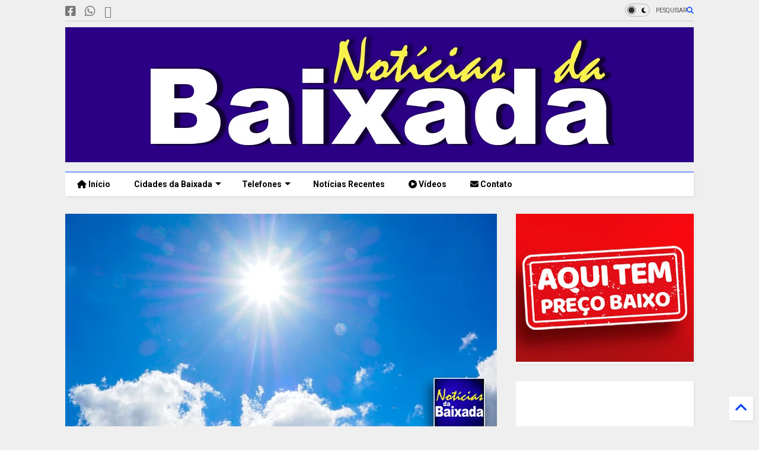

--- FILE ---
content_type: text/html; charset=UTF-8
request_url: https://www.noticiasdabaixada.com/2023/02/rio-registra-maxima-de-404c-e-sensacao.html
body_size: 50642
content:
<!DOCTYPE html>
<html class='v2' dir='ltr' lang='pt-BR' xmlns='http://www.w3.org/1999/xhtml' xmlns:b='http://www.google.com/2005/gml/b' xmlns:data='http://www.google.com/2005/gml/data' xmlns:expr='http://www.google.com/2005/gml/expr'>
<!--
<head>
<link href='https://www.blogger.com/static/v1/widgets/335934321-css_bundle_v2.css' rel='stylesheet' type='text/css'/>

-->
<head>
<link as='style' href='https://cdn.jsdelivr.net/gh/google-git/icon/css/all.min.css' onload='this.onload=null;this.rel=&#39;stylesheet&#39;' rel='preload'/>
<noscript><link href='https://cdn.jsdelivr.net/gh/google-git/icon/css/all.min.css' rel='stylesheet'/></noscript>
<link as='style' href='https://cdn.jsdelivr.net/gh/google-git/icon/v4-shims.css' onload='this.onload=null;this.rel=&#39;stylesheet&#39;' rel='preload'/>
<noscript><link href='https://cdn.jsdelivr.net/gh/google-git/icon/v4-shims.css' rel='stylesheet'/></noscript>
<link href='//cdn.jsdelivr.net' rel='dns-prefetch'/><link href='//1.bp.blogspot.com' rel='dns-prefetch'/><link href='//28.2bp.blogspot.com' rel='dns-prefetch'/><link href='//3.bp.blogspot.com' rel='dns-prefetch'/><link href='//4.bp.blogspot.com' rel='dns-prefetch'/><link href='//www.blogger.com' rel='dns-prefetch'/><link href='//maxcdn.bootstrapcdn.com' rel='dns-prefetch'/><link href='//fonts.googleapis.com' rel='dns-prefetch'/><link href='//use.fontawesome.com' rel='dns-prefetch'/><link href='//ajax.googleapis.com' rel='dns-prefetch'/><link href='//resources.blogblog.com' rel='dns-prefetch'/><link href='//www.facebook.com' rel='dns-prefetch'/><link href='//plus.google.com' rel='dns-prefetch'/><link href='//twitter.com' rel='dns-prefetch'/><link href='//www.youtube.com' rel='dns-prefetch'/><link href='//feedburner.google.com' rel='dns-prefetch'/><link href='//www.pinterest.com' rel='dns-prefetch'/><link href='//www.linkedin.com' rel='dns-prefetch'/><link href='//www.behance.net' rel='dns-prefetch'/><link href='//feeds.feedburner.com' rel='dns-prefetch'/><link href='//github.com' rel='dns-prefetch'/><link href='//player.vimeo.com' rel='dns-prefetch'/><link href='//platform.twitter.com' rel='dns-prefetch'/><link href='//apis.google.com' rel='dns-prefetch'/><link href='//connect.facebook.net' rel='dns-prefetch'/><link href='//cdnjs.cloudflare.com' rel='dns-prefetch'/><link href='//www.google-analytics.com' rel='dns-prefetch'/><link href='//pagead2.googlesyndication.com' rel='dns-prefetch'/><link href='//googleads.g.doubleclick.net' rel='dns-prefetch'/><link href='//www.gstatic.com' rel='dns-prefetch'/><link href='//www.googletagservices.com' rel='dns-prefetch'/><link href='//static.xx.fbcdn.net' rel='dns-prefetch'/><link href='//tpc.googlesyndication.com' rel='dns-prefetch'/><link href='//syndication.twitter.com' rel='dns-prefetch'/><link href='//w.sharethis.com' rel='dns-prefetch'/><link href='//edge.sharethis.com' rel='dns-prefetch'/><link href='//t.sharethis.com' rel='dns-prefetch'/><link href='//x.disq.us' rel='dns-prefetch'/><link href='//s7.addthis.com' rel='dns-prefetch'/>
<meta charset='utf-8'/>
<meta content='#ff6200' name='theme-color'/>
<meta content='width=device-width,initial-scale=1.0,minimum-scale=1.0' name='viewport'/>
<script async='async' src='https://ajax.googleapis.com/ajax/libs/jquery/3.6.3/jquery.js' type='text/javascript'></script>
<script async='async' src='https://cdn.jsdelivr.net/gh/tiennguyenvan/cdn/magone/lib/owl.min.js' type='text/javascript'></script>
<script async='async' id='main-js' src='https://cdn.jsdelivr.net/gh/tiennguyenvan/cdn/magone/6.9.832/main.js' type='text/javascript'></script>
<!-- <script id="main-js" type="text/javascript" src="http://localhost/sneeit.com/blogger-theme-magone/build/main.js" async="async" /> -->
<meta content='text/html; charset=UTF-8' http-equiv='Content-Type'/>
<meta content='blogger' name='generator'/>
<link href='https://www.noticiasdabaixada.com/favicon.ico' rel='icon' type='image/x-icon'/>
<link href='https://www.noticiasdabaixada.com/2023/02/rio-registra-maxima-de-404c-e-sensacao.html' rel='canonical'/>
<link rel="alternate" type="application/atom+xml" title="Notícias da Baixada - Atom" href="https://www.noticiasdabaixada.com/feeds/posts/default" />
<link rel="alternate" type="application/rss+xml" title="Notícias da Baixada - RSS" href="https://www.noticiasdabaixada.com/feeds/posts/default?alt=rss" />
<link rel="service.post" type="application/atom+xml" title="Notícias da Baixada - Atom" href="https://www.blogger.com/feeds/8644172683609987495/posts/default" />

<link rel="alternate" type="application/atom+xml" title="Notícias da Baixada - Atom" href="https://www.noticiasdabaixada.com/feeds/8663497756745443929/comments/default" />
<!--Can't find substitution for tag [blog.ieCssRetrofitLinks]-->
<link href='https://blogger.googleusercontent.com/img/b/R29vZ2xl/AVvXsEhLuIkGHMD3UqFo4p50TK4uzUnn0RP5RVuEcMZSlRAG4AhZpyAmR5uIU45M57U-tNnFcJ3rR6ciKoL5A-86IBtpDeFVhBMQWJDueIoPVTmPrWqIAHz2gntE7FOqDurjrT9Ckx8t_fjmb1dc4pxaa2ztTyuK2jkV0JIIECIm-TKTTf3O_mq-mQWiqvrI/w640-h334/Rio-registra-m%C3%A1xima-de-40,4%C2%B0C-e-sensa%C3%A7%C3%A3o-t%C3%A9rmica-de-53,6%C2%B0C-nesta-quarta-(15).jpg' rel='image_src'/>
<meta content='https://www.noticiasdabaixada.com/2023/02/rio-registra-maxima-de-404c-e-sensacao.html' property='og:url'/>
<meta content='Rio registra máxima de 40,4°C e sensação térmica de 53,6°C nesta quarta (15)' property='og:title'/>
<meta content='Jornal da Baixada Fluminense, notícias, acontecimentos, Política, Cultura, eventos, reportagens e noticiários da Baixada' property='og:description'/>
<meta content='https://blogger.googleusercontent.com/img/b/R29vZ2xl/AVvXsEhLuIkGHMD3UqFo4p50TK4uzUnn0RP5RVuEcMZSlRAG4AhZpyAmR5uIU45M57U-tNnFcJ3rR6ciKoL5A-86IBtpDeFVhBMQWJDueIoPVTmPrWqIAHz2gntE7FOqDurjrT9Ckx8t_fjmb1dc4pxaa2ztTyuK2jkV0JIIECIm-TKTTf3O_mq-mQWiqvrI/w1200-h630-p-k-no-nu/Rio-registra-m%C3%A1xima-de-40,4%C2%B0C-e-sensa%C3%A7%C3%A3o-t%C3%A9rmica-de-53,6%C2%B0C-nesta-quarta-(15).jpg' property='og:image'/>
<title>
Rio registra máxima de 40,4&#176;C e sensação térmica de 53,6&#176;C nesta quarta (15) | Notícias da Baixada
</title>
<meta content='article' property='og:type'/>
<meta content='https://blogger.googleusercontent.com/img/b/R29vZ2xl/AVvXsEhLuIkGHMD3UqFo4p50TK4uzUnn0RP5RVuEcMZSlRAG4AhZpyAmR5uIU45M57U-tNnFcJ3rR6ciKoL5A-86IBtpDeFVhBMQWJDueIoPVTmPrWqIAHz2gntE7FOqDurjrT9Ckx8t_fjmb1dc4pxaa2ztTyuK2jkV0JIIECIm-TKTTf3O_mq-mQWiqvrI/w600-h315-p-k-no-nu/Rio-registra-m%C3%A1xima-de-40,4%C2%B0C-e-sensa%C3%A7%C3%A3o-t%C3%A9rmica-de-53,6%C2%B0C-nesta-quarta-(15).jpg' property='og:image'/>
<meta content='600' property='og:image:width'/>
<meta content='315' property='og:image:height'/>
<meta content='https://blogger.googleusercontent.com/img/b/R29vZ2xl/AVvXsEhLuIkGHMD3UqFo4p50TK4uzUnn0RP5RVuEcMZSlRAG4AhZpyAmR5uIU45M57U-tNnFcJ3rR6ciKoL5A-86IBtpDeFVhBMQWJDueIoPVTmPrWqIAHz2gntE7FOqDurjrT9Ckx8t_fjmb1dc4pxaa2ztTyuK2jkV0JIIECIm-TKTTf3O_mq-mQWiqvrI/w1200-h630-p-k-no-nu/Rio-registra-m%C3%A1xima-de-40,4%C2%B0C-e-sensa%C3%A7%C3%A3o-t%C3%A9rmica-de-53,6%C2%B0C-nesta-quarta-(15).jpg' property='twitter:image'/>
<meta content='summary_large_image' name='twitter:card'/>
<link as='image' href='https://blogger.googleusercontent.com/img/b/R29vZ2xl/AVvXsEhLuIkGHMD3UqFo4p50TK4uzUnn0RP5RVuEcMZSlRAG4AhZpyAmR5uIU45M57U-tNnFcJ3rR6ciKoL5A-86IBtpDeFVhBMQWJDueIoPVTmPrWqIAHz2gntE7FOqDurjrT9Ckx8t_fjmb1dc4pxaa2ztTyuK2jkV0JIIECIm-TKTTf3O_mq-mQWiqvrI/w640-h334/Rio-registra-m%C3%A1xima-de-40,4%C2%B0C-e-sensa%C3%A7%C3%A3o-t%C3%A9rmica-de-53,6%C2%B0C-nesta-quarta-(15).jpg' rel='preload'/>
<meta content='Notícias da Baixada' property='og:site_name'/>

<meta property='fb:app_id' content='403849583055028'/>


<script type='text/javascript'>var FACEBOOK_APP_ID = '403849583055028';</script>
<!--dis-bing-index-archive-pages-start-->
<style type='text/css'>@font-face{font-family:'Arimo';font-style:normal;font-weight:400;font-display:swap;src:url(//fonts.gstatic.com/s/arimo/v35/P5sfzZCDf9_T_3cV7NCUECyoxNk37cxcDRrBdwcoaaQwpBQ.woff2)format('woff2');unicode-range:U+0460-052F,U+1C80-1C8A,U+20B4,U+2DE0-2DFF,U+A640-A69F,U+FE2E-FE2F;}@font-face{font-family:'Arimo';font-style:normal;font-weight:400;font-display:swap;src:url(//fonts.gstatic.com/s/arimo/v35/P5sfzZCDf9_T_3cV7NCUECyoxNk37cxcBBrBdwcoaaQwpBQ.woff2)format('woff2');unicode-range:U+0301,U+0400-045F,U+0490-0491,U+04B0-04B1,U+2116;}@font-face{font-family:'Arimo';font-style:normal;font-weight:400;font-display:swap;src:url(//fonts.gstatic.com/s/arimo/v35/P5sfzZCDf9_T_3cV7NCUECyoxNk37cxcDBrBdwcoaaQwpBQ.woff2)format('woff2');unicode-range:U+1F00-1FFF;}@font-face{font-family:'Arimo';font-style:normal;font-weight:400;font-display:swap;src:url(//fonts.gstatic.com/s/arimo/v35/P5sfzZCDf9_T_3cV7NCUECyoxNk37cxcAxrBdwcoaaQwpBQ.woff2)format('woff2');unicode-range:U+0370-0377,U+037A-037F,U+0384-038A,U+038C,U+038E-03A1,U+03A3-03FF;}@font-face{font-family:'Arimo';font-style:normal;font-weight:400;font-display:swap;src:url(//fonts.gstatic.com/s/arimo/v35/P5sfzZCDf9_T_3cV7NCUECyoxNk37cxcAhrBdwcoaaQwpBQ.woff2)format('woff2');unicode-range:U+0307-0308,U+0590-05FF,U+200C-2010,U+20AA,U+25CC,U+FB1D-FB4F;}@font-face{font-family:'Arimo';font-style:normal;font-weight:400;font-display:swap;src:url(//fonts.gstatic.com/s/arimo/v35/P5sfzZCDf9_T_3cV7NCUECyoxNk37cxcDxrBdwcoaaQwpBQ.woff2)format('woff2');unicode-range:U+0102-0103,U+0110-0111,U+0128-0129,U+0168-0169,U+01A0-01A1,U+01AF-01B0,U+0300-0301,U+0303-0304,U+0308-0309,U+0323,U+0329,U+1EA0-1EF9,U+20AB;}@font-face{font-family:'Arimo';font-style:normal;font-weight:400;font-display:swap;src:url(//fonts.gstatic.com/s/arimo/v35/P5sfzZCDf9_T_3cV7NCUECyoxNk37cxcDhrBdwcoaaQwpBQ.woff2)format('woff2');unicode-range:U+0100-02BA,U+02BD-02C5,U+02C7-02CC,U+02CE-02D7,U+02DD-02FF,U+0304,U+0308,U+0329,U+1D00-1DBF,U+1E00-1E9F,U+1EF2-1EFF,U+2020,U+20A0-20AB,U+20AD-20C0,U+2113,U+2C60-2C7F,U+A720-A7FF;}@font-face{font-family:'Arimo';font-style:normal;font-weight:400;font-display:swap;src:url(//fonts.gstatic.com/s/arimo/v35/P5sfzZCDf9_T_3cV7NCUECyoxNk37cxcABrBdwcoaaQw.woff2)format('woff2');unicode-range:U+0000-00FF,U+0131,U+0152-0153,U+02BB-02BC,U+02C6,U+02DA,U+02DC,U+0304,U+0308,U+0329,U+2000-206F,U+20AC,U+2122,U+2191,U+2193,U+2212,U+2215,U+FEFF,U+FFFD;}@font-face{font-family:'Roboto';font-style:normal;font-weight:400;font-stretch:100%;font-display:swap;src:url(//fonts.gstatic.com/s/roboto/v50/KFO7CnqEu92Fr1ME7kSn66aGLdTylUAMa3GUBHMdazTgWw.woff2)format('woff2');unicode-range:U+0460-052F,U+1C80-1C8A,U+20B4,U+2DE0-2DFF,U+A640-A69F,U+FE2E-FE2F;}@font-face{font-family:'Roboto';font-style:normal;font-weight:400;font-stretch:100%;font-display:swap;src:url(//fonts.gstatic.com/s/roboto/v50/KFO7CnqEu92Fr1ME7kSn66aGLdTylUAMa3iUBHMdazTgWw.woff2)format('woff2');unicode-range:U+0301,U+0400-045F,U+0490-0491,U+04B0-04B1,U+2116;}@font-face{font-family:'Roboto';font-style:normal;font-weight:400;font-stretch:100%;font-display:swap;src:url(//fonts.gstatic.com/s/roboto/v50/KFO7CnqEu92Fr1ME7kSn66aGLdTylUAMa3CUBHMdazTgWw.woff2)format('woff2');unicode-range:U+1F00-1FFF;}@font-face{font-family:'Roboto';font-style:normal;font-weight:400;font-stretch:100%;font-display:swap;src:url(//fonts.gstatic.com/s/roboto/v50/KFO7CnqEu92Fr1ME7kSn66aGLdTylUAMa3-UBHMdazTgWw.woff2)format('woff2');unicode-range:U+0370-0377,U+037A-037F,U+0384-038A,U+038C,U+038E-03A1,U+03A3-03FF;}@font-face{font-family:'Roboto';font-style:normal;font-weight:400;font-stretch:100%;font-display:swap;src:url(//fonts.gstatic.com/s/roboto/v50/KFO7CnqEu92Fr1ME7kSn66aGLdTylUAMawCUBHMdazTgWw.woff2)format('woff2');unicode-range:U+0302-0303,U+0305,U+0307-0308,U+0310,U+0312,U+0315,U+031A,U+0326-0327,U+032C,U+032F-0330,U+0332-0333,U+0338,U+033A,U+0346,U+034D,U+0391-03A1,U+03A3-03A9,U+03B1-03C9,U+03D1,U+03D5-03D6,U+03F0-03F1,U+03F4-03F5,U+2016-2017,U+2034-2038,U+203C,U+2040,U+2043,U+2047,U+2050,U+2057,U+205F,U+2070-2071,U+2074-208E,U+2090-209C,U+20D0-20DC,U+20E1,U+20E5-20EF,U+2100-2112,U+2114-2115,U+2117-2121,U+2123-214F,U+2190,U+2192,U+2194-21AE,U+21B0-21E5,U+21F1-21F2,U+21F4-2211,U+2213-2214,U+2216-22FF,U+2308-230B,U+2310,U+2319,U+231C-2321,U+2336-237A,U+237C,U+2395,U+239B-23B7,U+23D0,U+23DC-23E1,U+2474-2475,U+25AF,U+25B3,U+25B7,U+25BD,U+25C1,U+25CA,U+25CC,U+25FB,U+266D-266F,U+27C0-27FF,U+2900-2AFF,U+2B0E-2B11,U+2B30-2B4C,U+2BFE,U+3030,U+FF5B,U+FF5D,U+1D400-1D7FF,U+1EE00-1EEFF;}@font-face{font-family:'Roboto';font-style:normal;font-weight:400;font-stretch:100%;font-display:swap;src:url(//fonts.gstatic.com/s/roboto/v50/KFO7CnqEu92Fr1ME7kSn66aGLdTylUAMaxKUBHMdazTgWw.woff2)format('woff2');unicode-range:U+0001-000C,U+000E-001F,U+007F-009F,U+20DD-20E0,U+20E2-20E4,U+2150-218F,U+2190,U+2192,U+2194-2199,U+21AF,U+21E6-21F0,U+21F3,U+2218-2219,U+2299,U+22C4-22C6,U+2300-243F,U+2440-244A,U+2460-24FF,U+25A0-27BF,U+2800-28FF,U+2921-2922,U+2981,U+29BF,U+29EB,U+2B00-2BFF,U+4DC0-4DFF,U+FFF9-FFFB,U+10140-1018E,U+10190-1019C,U+101A0,U+101D0-101FD,U+102E0-102FB,U+10E60-10E7E,U+1D2C0-1D2D3,U+1D2E0-1D37F,U+1F000-1F0FF,U+1F100-1F1AD,U+1F1E6-1F1FF,U+1F30D-1F30F,U+1F315,U+1F31C,U+1F31E,U+1F320-1F32C,U+1F336,U+1F378,U+1F37D,U+1F382,U+1F393-1F39F,U+1F3A7-1F3A8,U+1F3AC-1F3AF,U+1F3C2,U+1F3C4-1F3C6,U+1F3CA-1F3CE,U+1F3D4-1F3E0,U+1F3ED,U+1F3F1-1F3F3,U+1F3F5-1F3F7,U+1F408,U+1F415,U+1F41F,U+1F426,U+1F43F,U+1F441-1F442,U+1F444,U+1F446-1F449,U+1F44C-1F44E,U+1F453,U+1F46A,U+1F47D,U+1F4A3,U+1F4B0,U+1F4B3,U+1F4B9,U+1F4BB,U+1F4BF,U+1F4C8-1F4CB,U+1F4D6,U+1F4DA,U+1F4DF,U+1F4E3-1F4E6,U+1F4EA-1F4ED,U+1F4F7,U+1F4F9-1F4FB,U+1F4FD-1F4FE,U+1F503,U+1F507-1F50B,U+1F50D,U+1F512-1F513,U+1F53E-1F54A,U+1F54F-1F5FA,U+1F610,U+1F650-1F67F,U+1F687,U+1F68D,U+1F691,U+1F694,U+1F698,U+1F6AD,U+1F6B2,U+1F6B9-1F6BA,U+1F6BC,U+1F6C6-1F6CF,U+1F6D3-1F6D7,U+1F6E0-1F6EA,U+1F6F0-1F6F3,U+1F6F7-1F6FC,U+1F700-1F7FF,U+1F800-1F80B,U+1F810-1F847,U+1F850-1F859,U+1F860-1F887,U+1F890-1F8AD,U+1F8B0-1F8BB,U+1F8C0-1F8C1,U+1F900-1F90B,U+1F93B,U+1F946,U+1F984,U+1F996,U+1F9E9,U+1FA00-1FA6F,U+1FA70-1FA7C,U+1FA80-1FA89,U+1FA8F-1FAC6,U+1FACE-1FADC,U+1FADF-1FAE9,U+1FAF0-1FAF8,U+1FB00-1FBFF;}@font-face{font-family:'Roboto';font-style:normal;font-weight:400;font-stretch:100%;font-display:swap;src:url(//fonts.gstatic.com/s/roboto/v50/KFO7CnqEu92Fr1ME7kSn66aGLdTylUAMa3OUBHMdazTgWw.woff2)format('woff2');unicode-range:U+0102-0103,U+0110-0111,U+0128-0129,U+0168-0169,U+01A0-01A1,U+01AF-01B0,U+0300-0301,U+0303-0304,U+0308-0309,U+0323,U+0329,U+1EA0-1EF9,U+20AB;}@font-face{font-family:'Roboto';font-style:normal;font-weight:400;font-stretch:100%;font-display:swap;src:url(//fonts.gstatic.com/s/roboto/v50/KFO7CnqEu92Fr1ME7kSn66aGLdTylUAMa3KUBHMdazTgWw.woff2)format('woff2');unicode-range:U+0100-02BA,U+02BD-02C5,U+02C7-02CC,U+02CE-02D7,U+02DD-02FF,U+0304,U+0308,U+0329,U+1D00-1DBF,U+1E00-1E9F,U+1EF2-1EFF,U+2020,U+20A0-20AB,U+20AD-20C0,U+2113,U+2C60-2C7F,U+A720-A7FF;}@font-face{font-family:'Roboto';font-style:normal;font-weight:400;font-stretch:100%;font-display:swap;src:url(//fonts.gstatic.com/s/roboto/v50/KFO7CnqEu92Fr1ME7kSn66aGLdTylUAMa3yUBHMdazQ.woff2)format('woff2');unicode-range:U+0000-00FF,U+0131,U+0152-0153,U+02BB-02BC,U+02C6,U+02DA,U+02DC,U+0304,U+0308,U+0329,U+2000-206F,U+20AC,U+2122,U+2191,U+2193,U+2212,U+2215,U+FEFF,U+FFFD;}@font-face{font-family:'Roboto';font-style:normal;font-weight:700;font-stretch:100%;font-display:swap;src:url(//fonts.gstatic.com/s/roboto/v50/KFO7CnqEu92Fr1ME7kSn66aGLdTylUAMa3GUBHMdazTgWw.woff2)format('woff2');unicode-range:U+0460-052F,U+1C80-1C8A,U+20B4,U+2DE0-2DFF,U+A640-A69F,U+FE2E-FE2F;}@font-face{font-family:'Roboto';font-style:normal;font-weight:700;font-stretch:100%;font-display:swap;src:url(//fonts.gstatic.com/s/roboto/v50/KFO7CnqEu92Fr1ME7kSn66aGLdTylUAMa3iUBHMdazTgWw.woff2)format('woff2');unicode-range:U+0301,U+0400-045F,U+0490-0491,U+04B0-04B1,U+2116;}@font-face{font-family:'Roboto';font-style:normal;font-weight:700;font-stretch:100%;font-display:swap;src:url(//fonts.gstatic.com/s/roboto/v50/KFO7CnqEu92Fr1ME7kSn66aGLdTylUAMa3CUBHMdazTgWw.woff2)format('woff2');unicode-range:U+1F00-1FFF;}@font-face{font-family:'Roboto';font-style:normal;font-weight:700;font-stretch:100%;font-display:swap;src:url(//fonts.gstatic.com/s/roboto/v50/KFO7CnqEu92Fr1ME7kSn66aGLdTylUAMa3-UBHMdazTgWw.woff2)format('woff2');unicode-range:U+0370-0377,U+037A-037F,U+0384-038A,U+038C,U+038E-03A1,U+03A3-03FF;}@font-face{font-family:'Roboto';font-style:normal;font-weight:700;font-stretch:100%;font-display:swap;src:url(//fonts.gstatic.com/s/roboto/v50/KFO7CnqEu92Fr1ME7kSn66aGLdTylUAMawCUBHMdazTgWw.woff2)format('woff2');unicode-range:U+0302-0303,U+0305,U+0307-0308,U+0310,U+0312,U+0315,U+031A,U+0326-0327,U+032C,U+032F-0330,U+0332-0333,U+0338,U+033A,U+0346,U+034D,U+0391-03A1,U+03A3-03A9,U+03B1-03C9,U+03D1,U+03D5-03D6,U+03F0-03F1,U+03F4-03F5,U+2016-2017,U+2034-2038,U+203C,U+2040,U+2043,U+2047,U+2050,U+2057,U+205F,U+2070-2071,U+2074-208E,U+2090-209C,U+20D0-20DC,U+20E1,U+20E5-20EF,U+2100-2112,U+2114-2115,U+2117-2121,U+2123-214F,U+2190,U+2192,U+2194-21AE,U+21B0-21E5,U+21F1-21F2,U+21F4-2211,U+2213-2214,U+2216-22FF,U+2308-230B,U+2310,U+2319,U+231C-2321,U+2336-237A,U+237C,U+2395,U+239B-23B7,U+23D0,U+23DC-23E1,U+2474-2475,U+25AF,U+25B3,U+25B7,U+25BD,U+25C1,U+25CA,U+25CC,U+25FB,U+266D-266F,U+27C0-27FF,U+2900-2AFF,U+2B0E-2B11,U+2B30-2B4C,U+2BFE,U+3030,U+FF5B,U+FF5D,U+1D400-1D7FF,U+1EE00-1EEFF;}@font-face{font-family:'Roboto';font-style:normal;font-weight:700;font-stretch:100%;font-display:swap;src:url(//fonts.gstatic.com/s/roboto/v50/KFO7CnqEu92Fr1ME7kSn66aGLdTylUAMaxKUBHMdazTgWw.woff2)format('woff2');unicode-range:U+0001-000C,U+000E-001F,U+007F-009F,U+20DD-20E0,U+20E2-20E4,U+2150-218F,U+2190,U+2192,U+2194-2199,U+21AF,U+21E6-21F0,U+21F3,U+2218-2219,U+2299,U+22C4-22C6,U+2300-243F,U+2440-244A,U+2460-24FF,U+25A0-27BF,U+2800-28FF,U+2921-2922,U+2981,U+29BF,U+29EB,U+2B00-2BFF,U+4DC0-4DFF,U+FFF9-FFFB,U+10140-1018E,U+10190-1019C,U+101A0,U+101D0-101FD,U+102E0-102FB,U+10E60-10E7E,U+1D2C0-1D2D3,U+1D2E0-1D37F,U+1F000-1F0FF,U+1F100-1F1AD,U+1F1E6-1F1FF,U+1F30D-1F30F,U+1F315,U+1F31C,U+1F31E,U+1F320-1F32C,U+1F336,U+1F378,U+1F37D,U+1F382,U+1F393-1F39F,U+1F3A7-1F3A8,U+1F3AC-1F3AF,U+1F3C2,U+1F3C4-1F3C6,U+1F3CA-1F3CE,U+1F3D4-1F3E0,U+1F3ED,U+1F3F1-1F3F3,U+1F3F5-1F3F7,U+1F408,U+1F415,U+1F41F,U+1F426,U+1F43F,U+1F441-1F442,U+1F444,U+1F446-1F449,U+1F44C-1F44E,U+1F453,U+1F46A,U+1F47D,U+1F4A3,U+1F4B0,U+1F4B3,U+1F4B9,U+1F4BB,U+1F4BF,U+1F4C8-1F4CB,U+1F4D6,U+1F4DA,U+1F4DF,U+1F4E3-1F4E6,U+1F4EA-1F4ED,U+1F4F7,U+1F4F9-1F4FB,U+1F4FD-1F4FE,U+1F503,U+1F507-1F50B,U+1F50D,U+1F512-1F513,U+1F53E-1F54A,U+1F54F-1F5FA,U+1F610,U+1F650-1F67F,U+1F687,U+1F68D,U+1F691,U+1F694,U+1F698,U+1F6AD,U+1F6B2,U+1F6B9-1F6BA,U+1F6BC,U+1F6C6-1F6CF,U+1F6D3-1F6D7,U+1F6E0-1F6EA,U+1F6F0-1F6F3,U+1F6F7-1F6FC,U+1F700-1F7FF,U+1F800-1F80B,U+1F810-1F847,U+1F850-1F859,U+1F860-1F887,U+1F890-1F8AD,U+1F8B0-1F8BB,U+1F8C0-1F8C1,U+1F900-1F90B,U+1F93B,U+1F946,U+1F984,U+1F996,U+1F9E9,U+1FA00-1FA6F,U+1FA70-1FA7C,U+1FA80-1FA89,U+1FA8F-1FAC6,U+1FACE-1FADC,U+1FADF-1FAE9,U+1FAF0-1FAF8,U+1FB00-1FBFF;}@font-face{font-family:'Roboto';font-style:normal;font-weight:700;font-stretch:100%;font-display:swap;src:url(//fonts.gstatic.com/s/roboto/v50/KFO7CnqEu92Fr1ME7kSn66aGLdTylUAMa3OUBHMdazTgWw.woff2)format('woff2');unicode-range:U+0102-0103,U+0110-0111,U+0128-0129,U+0168-0169,U+01A0-01A1,U+01AF-01B0,U+0300-0301,U+0303-0304,U+0308-0309,U+0323,U+0329,U+1EA0-1EF9,U+20AB;}@font-face{font-family:'Roboto';font-style:normal;font-weight:700;font-stretch:100%;font-display:swap;src:url(//fonts.gstatic.com/s/roboto/v50/KFO7CnqEu92Fr1ME7kSn66aGLdTylUAMa3KUBHMdazTgWw.woff2)format('woff2');unicode-range:U+0100-02BA,U+02BD-02C5,U+02C7-02CC,U+02CE-02D7,U+02DD-02FF,U+0304,U+0308,U+0329,U+1D00-1DBF,U+1E00-1E9F,U+1EF2-1EFF,U+2020,U+20A0-20AB,U+20AD-20C0,U+2113,U+2C60-2C7F,U+A720-A7FF;}@font-face{font-family:'Roboto';font-style:normal;font-weight:700;font-stretch:100%;font-display:swap;src:url(//fonts.gstatic.com/s/roboto/v50/KFO7CnqEu92Fr1ME7kSn66aGLdTylUAMa3yUBHMdazQ.woff2)format('woff2');unicode-range:U+0000-00FF,U+0131,U+0152-0153,U+02BB-02BC,U+02C6,U+02DA,U+02DC,U+0304,U+0308,U+0329,U+2000-206F,U+20AC,U+2122,U+2191,U+2193,U+2212,U+2215,U+FEFF,U+FFFD;}</style>
<style id='page-skin-1' type='text/css'><!--
/*
-----------------------------------------------------------------------------
Template Name: MagOne
Template URI: https://sneeit.com/magone-multi-purpose-blogger-magazine-template/
Author: Tien Nguyen
Author URI: https://sneeit.com
Description: MagOne - Responsive Newspaper and Magazine Blogger Template
Version: 6.9.832
- Fixed: Column shortcode gets errors if containing icons
-----------------------------------------------------------------------------
----------------------------------------------------------------------------- */
/* Variable definitions
=======================
<Variable name="keycolor" description="Main Color" type="color" default="#FF3D00"/>
<Group description="Site" selector="body">
<Variable name="body.font" description="Font" type="font" default="normal normal 12px 'Roboto', sans-serif"/>
<Variable name="site.text.color" description="Text Color" type="color" default="#000000"/>
<Variable name="body.text.font" description="MagOne Body Font" type="font" default="15px Roboto, sans-serif"/>
<Variable name="body.link.color" description="MagOne Body Link color" type="color" default="#2196f3"/>
</Group>
<Group description="Backgrounds" selector="body">
<Variable name="body.background.color" description="Body Background" type="color" default="#efefef"/>
<Variable name="content.background.color" description="Entire Blog Background" type="color" default="#efefef"/>
<Variable name="header.background.color" description="Header Background" type="color" default="#ffffff"/>
</Group>
<Group description="Menu" selector="#PageList1">
<Variable name="menufont" description="Menu Main Items Font" type="font" default="normal bold 14px 'Roboto', sans-serif"/>
<Variable name="menucolor" description="Menu Main Items Color" type="color" default="#000000"/>
<Variable name="menucolorhover" description="Menu Main Items Hover Color" type="color" default="#777777"/>
<Variable name="menubackground" description="Menu Main Items Background" type="color" default="#ffffff"/>
<Variable name="menubackgroundhover" description="Menu Main Items Hover Background" type="color" default="#ffffff"/>
<Variable name="menusubcolor" description="Menu Sub Items Color" type="color" default="#cccccc"/>
<Variable name="menusubcolorhover" description="Menu Sub Items Hover Color" type="color" default="#ffffff"/>
<Variable name="menusubbackground" description="Menu Sub Items Background" type="color" default="#333333"/>
<Variable name="menucurcolor" description="Selected Menu Main Item Color" type="color" default="#FFFFFF"/>
<Variable name="menucurbackground" description="Selected Menu Main Item Background" type="color" default="#FF3D00"/>
</Group>
<Group description="Links" selector="body">
<Variable name="link.color" description="Link Color" type="color" default="#0042ff"/>
<Variable name="link.visited.color" description="Visited Color" type="color" default="#EA3A00"/>
<Variable name="link.hover.color" description="Hover Color" type="color" default="#FF4D11"/>
</Group>
<Group description="Widgets - Gadgets" selector="#primary .widget">
<Variable name="wid.bg.color" description="Widget Background Color" type="color" default="#ffffff"/>
<Variable name="feedwid.title.font" description="Article Widgets Title" type="font" default="normal bold 23px 'Roboto', sans-serif"/>
<Variable name="sidewid.title.font" description="Right Sidebar Widgets Title" type="font" default="normal normal 16px 'Roboto', sans-serif"/>
<Variable name="blockitembghv" description="Background of Items in Blocks when Hover" type="color" default="#000000"/>
</Group>
<Group description="Post" selector="h1.post-title">
<Variable name="post.title.font" description="Post Title" type="font" default="normal normal 40px 'Roboto', sans-serif"/>
<Variable name="post.body.font" description="Post Body" type="font" default="normal normal 16px 'Roboto', sans-serif"/>
</Group>
<Group description="Slider" selector=".widget.slider">
<Variable name="slider.title.font" description="Slider Item Title" type="font" default="normal 400 30px 'Roboto', sans-serif"/>
<Variable name="posts.title.color" description="MagOne Post title color" type="color" default="#ffffff"/>
<Variable name="posts.icons.color" description="MagOne Post icons color" type="color" default="#ffffff"/>
<Variable name="tabs.font" description="MagOne Tabs Font" type="font" default="700 normal 15px Roboto"/>
<Variable name="labels.text.color" description="MagOne Label text color" type="color" default="#ffffff"/>
<Variable name="labels.background.color" description="MagOne Label bg color" type="color" default="#ffffff"/>
</Group>
<Variable name="body.background" description="Body Background" type="background"
color="#efefef" default="$(color) none repeat scroll top left"/>
<Variable name="body.background.override" description="Body Background Override" type="string" default=""/>
<Variable name="body.background.gradient.cap" description="Body Gradient Cap" type="url"
default="url(//www.blogblog.com/1kt/simple/gradients_light.png)"/>
<Variable name="body.background.gradient.tile" description="Body Gradient Tile" type="url"
default="url(//www.blogblog.com/1kt/simple/body_gradient_tile_light.png)"/>
<Group description="Dark Mode Site" selector="site">
<Variable name="darkkeycolor" description="Main Color for Dark Mode" type="color" default="#f6aa63"/>
<Variable name="darksite.text.color" description="Text Color for Dark Mode" type="color" default="#FFFFFF"/>
<Variable name="darkbody.background.color" description="Body Background for Dark Mode" type="color" default="#333333"/>
<Variable name="darkcontent.background.color" description="Entire Blog Background for Dark Mode" type="color" default="#212121"/>
<Variable name="darkheader.background.color" description="Header Background for Dark Mode" type="color" default="#181818"/>
<Variable name="darkmenucolor" description="Menu Main Items Color for Dark Mode" type="color" default="#eeeeee"/>
<Variable name="darkmenucolorhover" description="Menu Main Items Hover Color for Dark Mode" type="color" default="#cccccc"/>
<Variable name="darkmenubackground" description="Menu Main Items Background for Dark Mode" type="color" default="#181818"/>
<Variable name="darkmenubackgroundhover" description="Menu Main Items Hover Background for Dark Mode" type="color" default="#121212"/>
<Variable name="darkmenusubcolor" description="Menu Sub Items Color for Dark Mode" type="color" default="#cccccc"/>
<Variable name="darkmenusubcolorhover" description="Menu Sub Items Hover Color for Dark Mode" type="color" default="#ffffff"/>
<Variable name="darkmenusubbackground" description="Menu Sub Items Background for Dark Mode" type="color" default="#333333"/>
<Variable name="darkmenucurcolor" description="Selected Menu Main Item Color for Dark Mode" type="color" default="#FFFFFF"/>
<Variable name="darkmenucurbackground" description="Selected Menu Main Item Background for Dark Mode" type="color" default="#f6aa63"/>
<Variable name="darklink.color" description="Link Color for Dark Mode" type="color" default="#f6aa63"/>
<Variable name="darklink.visited.color" description="Visited Color for Dark Mode" type="color" default="#d8873a"/>
<Variable name="darklink.hover.color" description="Hover Color for Dark Mode" type="color" default="#ffbb7b"/>
<Variable name="darkwid.bg.color" description="Widget Background Color for Dark Mode" type="color" default="#181818"/>
<Variable name="posts.background.color" description="MagOne Blogger Comment Form Background Color" type="color" default="#ffffff"/>
<Variable name="body.text.color" description="MagOne Comment Form Text Color" type="color" default="#000000"/>
</Group>
*/
/*Variable Apply Here*/
a:link {text-decoration:none;color: #0042ff;}
[data-mode="dark"] a:link {color: #f6aa63;}
a:visited {text-decoration:none;color: #0042ff;}
[data-mode="dark"] a:visited {color: #d8873a;}
a:hover {color: #ff3d00; border-color: inherit!important}
body {font: normal normal 12px 'Roboto', sans-serif;color: #000000;background: #efefef none no-repeat scroll center center;}
.header-button .inner span, .header-social-icons ul li a, .header-social-icons ul li a:link, input,
.tab-link.active .tab-link-inner,  .feed.widget.ticker .item-title a, .feed.widget.list .item-title a, .feed.widget.list .meta-item-author,
.feed.widget.list .meta-item-date, .feed.widget.one .meta-item, .feed.widget.complex .item-title a,
.feed.widget.three .meta-item, .feed.widget.blogging .item-title a, .feed.widget.blogging .meta-item,
.feed.widget.right .meta-item, .feed.widget.left .meta-item,
.feed.widget.left .item .item-title a, .feed.widget.right .item .item-title a,
#footer .widget[id*="List"] li a, #footer .widget.social_icons li a,
a.post-meta, .shortcode-tab ul.tab-header li.ui-state-active a, .shortcode-vtab ul.tab-header li.ui-state-active a,
.shortcode-accordion .ui-state-active .accordion-title, .post-page-button.active, a.comments-title,
a.comment-date, .blogger-alt-comments .comment-header .datetime.secondary-text a,
.comment-footer a span, .blogger-alt-comments .comment-actions.secondary-text a {
color: #000000;
}
[data-mode="dark"] {color: #FFFFFF;background-color: #333333}
[data-mode="dark"] select, [data-mode="dark"] input, [data-mode="dark"] textarea {color: #FFFFFF; background-color: #111}
[data-mode="dark"] .header-button .inner span, [data-mode="dark"] .header-social-icons ul li a, [data-mode="dark"] .header-social-icons ul li a:link,
[data-mode="dark"] input, [data-mode="dark"] .tab-link.active .tab-link-inner,
[data-mode="dark"] .feed.widget.ticker .item-title a, [data-mode="dark"] .feed.widget.list .item-title a, [data-mode="dark"] .feed.widget.list .meta-item-author,
[data-mode="dark"] .feed.widget.list .meta-item-date, [data-mode="dark"] .feed.widget.one .meta-item, [data-mode="dark"] .feed.widget.complex .item-title a,
[data-mode="dark"] .feed.widget.three .meta-item, [data-mode="dark"] .feed.widget.blogging .item-title a, [data-mode="dark"] .feed.widget.blogging .meta-item,
[data-mode="dark"] .feed.widget.right .meta-item, [data-mode="dark"] .feed.widget.left .meta-item,
[data-mode="dark"] .feed.widget.left .item .item-title a, [data-mode="dark"] .feed.widget.right .item .item-title a,
[data-mode="dark"] #footer .widget[id*="List"] li a, [data-mode="dark"] #footer .widget.social_icons li a,
[data-mode="dark"] a.post-meta, [data-mode="dark"] .shortcode-tab ul.tab-header li.ui-state-active a,
[data-mode="dark"] .shortcode-vtab ul.tab-header li.ui-state-active a,
[data-mode="dark"] .shortcode-accordion .ui-state-active .accordion-title, [data-mode="dark"] .post-page-button.active,
[data-mode="dark"] a.comments-title, [data-mode="dark"] a.comment-date, [data-mode="dark"] .blogger-alt-comments .comment-header .datetime.secondary-text a,
[data-mode="dark"] .comment-footer a span, [data-mode="dark"] .blogger-alt-comments .comment-actions.secondary-text a {
color: #FFFFFF;
}
[data-mode="dark"] a:hover {color: #ffbb7b;}
.color {color: #0042ff;}
[data-mode="dark"] .color {color: #f6aa63;}
.border {border-color: #0042ff;}
[data-mode="dark"] .border {border-color: #f6aa63;}
.bg {background-color: #0042ff;}
[data-mode="dark"] .bg {background-color: #f6aa63;}
.header-bg, #header.sticky {background-color:#ffffff;}
[data-mode="dark"] .header-bg, [data-mode="dark"] #header.sticky {background-color:#181818;}
#sidebar .widget, .feed.widget.ticker .widget-content, .feed.widget .item, .feed.widget.blogging .widget-content,
#blog-pager a, .post-body-inner table, a.feed-widget-pagination-button, .post-page-button,
.shortcode-tab, .shortcode-vtab, .shortcode-accordion, a.archive-page-pagination-button,
a.scroll-up, .post-share-buttons-url, .footer-inner, .locked-content, .post-related-inner,
.comment-form-message, .shortcode-message .message-content, .wrapper.white-post-inner .post-body-inner
{
background: #ffffff
}
[data-mode="dark"] #sidebar .widget, [data-mode="dark"] .feed.widget.ticker .widget-content, [data-mode="dark"] .feed.widget .item,
[data-mode="dark"] .feed.widget.blogging .widget-content, [data-mode="dark"] #blog-pager a,
[data-mode="dark"] .post-body-inner table, [data-mode="dark"] a.feed-widget-pagination-button, [data-mode="dark"] .post-page-button,
[data-mode="dark"] .shortcode-tab, [data-mode="dark"] .shortcode-vtab, [data-mode="dark"] .shortcode-accordion, [data-mode="dark"] a.archive-page-pagination-button,
[data-mode="dark"] a.scroll-up, [data-mode="dark"] .post-share-buttons-url, [data-mode="dark"] .footer-inner, [data-mode="dark"] .locked-content, [data-mode="dark"] .post-related-inner,
[data-mode="dark"] .comment-form-message, [data-mode="dark"] .shortcode-message .message-content, [data-mode="dark"] .wrapper.white-post-inner .post-body-inner
{
background: #181818
}
.wrapper {background-color:#efefef;max-width: 100%;margin: auto;opacity: 0}
[data-mode="dark"] .wrapper {background-color:#212121}
a.comments-title.active {background-color: #efefef}
[data-mode="dark"] a.comments-title.active {background-color: #212121}
.wrapper.preview {opacity: 1}
.post-body {font: normal normal 16px Arimo;}
.main-menu {border-top: 1px solid #0042ff;}
[data-mode="dark"] .main-menu {border-top: 1px solid #f6aa63;}
.main-menu ul.sub-menu li:hover > a {border-left: 2px solid #0042ff;}
[data-mode="dark"] .main-menu ul.sub-menu li:hover > a {border-left-color: #f6aa63;}
.main-menu .menu-item-mega > .menu-item-inner > .sub-menu > li li:hover a {border-left: 1px solid #0042ff;}
[data-mode="dark"] .main-menu .menu-item-mega > .menu-item-inner > .sub-menu > li li:hover a {border-left: 1px solid #f6aa63;}
.main-menu ul.sub-menu li:hover > a,
.main-menu .menu-item-mega > .menu-item-inner > .sub-menu,
.main-menu .menu-item-mega > .menu-item-inner > .sub-menu > li li:hover a {border-color: #0042ff!important;}
[data-mode="dark"] .main-menu ul.sub-menu li:hover > a,
[data-mode="dark"] .main-menu .menu-item-mega > .menu-item-inner > .sub-menu,
[data-mode="dark"] .main-menu .menu-item-mega > .menu-item-inner > .sub-menu > li li:hover a {border-color: #f6aa63!important;}
.header-social-icons ul li a:hover {color: #0042ff;}
[data-mode="dark"] .header-social-icons ul li a:hover {color: #f6aa63;}
.feed-widget-header .widget-title {font: normal normal 23px 'Roboto', sans-serif;}
.slider-item .item-readmore:hover {background: #0042ff}
[data-mode="dark"] .slider-item .item-readmore:hover {background: #f6aa63}
.owl-dot.active {background: #0042ff;}
[data-mode="dark"] .owl-dot.active {background: #f6aa63;}
#main-sidebar .widget > h2, #main-sidebar .feed-widget-header, #main-sidebar .feed-widget-header h2 {font: normal normal 16px 'Roboto', sans-serif;}
#main-sidebar .widget.FollowByEmail .follow-by-email-submit {background: #0042ff;}
[data-mode="dark"] #main-sidebar .widget.FollowByEmail .follow-by-email-submit {background: #f6aa63;}
#footer .widget.social_icons li a:hover {color: #0042ff;}
[data-mode="dark"] #footer .widget.social_icons li a:hover {color: #f6aa63;}
#footer .FollowByEmail .follow-by-email-submit {background: #0042ff;}
[data-mode="dark"] #footer .FollowByEmail .follow-by-email-submit {background: #f6aa63;}
h1.post-title {font: normal normal 40px 'Roboto', sans-serif;}
.feed.widget .feed-widget-header {border-color: #0042ff;}
[data-mode="dark"] .feed.widget .feed-widget-header {border-color: #f6aa63;}
.feed.widget.box-title h2.widget-title {background: #0042ff;}
[data-mode="dark"] .feed.widget.box-title h2.widget-title {background: #f6aa63;}
.social_counter {color: #0042ff}
[data-mode="dark"] .social_counter {color: #f6aa63}
.social_counter .button {background: #0042ff}
[data-mode="dark"] .social_counter .button {background: #f6aa63}
.main-menu {background: #ffffff;}
[data-mode="dark"] .main-menu {background: #181818;}
.main-menu ul.menu > li > a {color: #000000;font: normal bold 14px 'Roboto', sans-serif;}
[data-mode="dark"] .main-menu ul.menu > li > a {color: #eeeeee}
.main-menu ul.menu > li:hover > a {color: #777777;background: #ffffff;}
[data-mode="dark"] .main-menu ul.menu > li:hover > a {color: #cccccc;background: #121212;}
.main-menu ul.sub-menu,
.main-menu .menu-item-mega-label .menu-item-inner {	background: #333333; }
[data-mode="dark"] .main-menu ul.sub-menu,
[data-mode="dark"] .main-menu .menu-item-mega-label .menu-item-inner {	background: #333333; }
.main-menu ul.sub-menu a { color: #cccccc; }
[data-mode="dark"] .main-menu ul.sub-menu a { color: #cccccc; }
.main-menu ul.sub-menu li:hover > a { color: #ffffff; }
[data-mode="dark"] .main-menu ul.sub-menu li:hover > a { color: #ffffff; }
.main-menu ul.menu > li.menu-item-current > a {background: #0041ff; color: #ffffff!important;}
[data-mode="dark"] .main-menu ul.menu > li.menu-item-current > a {background: #f6aa63; color: #FFFFFF!important;}
.feed.widget .thumbnail { background: #000000 }
.mobile-menu .menu { border-top: 1px solid #0042ff; }
[data-mode="dark"] .mobile-menu .menu { border-top: 1px solid #f6aa63; }
.slider-item .item-title {font:normal 400 30px 'Roboto', sans-serif}
input, select, textarea, checkbox, radio {background: none}
form a[class*="button"],
form button[class*="button"],
form input[class*="button"],
form input[type="submit"]{background:#0042ff!important}
[data-mode="dark"] form a[class*="button"],
[data-mode="dark"] form button[class*="button"],
[data-mode="dark"] form input[class*="button"],
[data-mode="dark"] form input[type="submit"]{background:#f6aa63!important}
/*MAIN LAYOUT*/
.main-loader {
position: fixed;
width: 100%;
height: 100%;
}
.main-loader .inner {
position: absolute;
width: 100%;
height: 1px;
text-align: center;
top: 35%;
}
.wrapper {
padding: 20px 20px 30px 20px;
max-width: 100%;
width: /*-var-wrapper-width-start*/1100px/*-var-wrapper-width-end*/;
box-sizing: border-box;
}
#content {
float: left;
/*-var-content-width-start-*/width: 68.68%;/*-var-content-width-end-*/
}
#main-sidebar {
float: right;
/*-var-sidebar-width-start-*/width: 28.31%;/*-var-sidebar-width-end-*/
}
/* - sticky sidebar */
#sidebar {
padding-top: 0.1px; /* to prevent margin of widget collapse sidebar height */
}
#sidebar.fix-top {
position: fixed;
top: 0!important;
bottom: auto!important;
}
#sidebar.fix-bot {
position: fixed;
top: auto!important;
bottom: 0!important;
}
#sidebar.abs-stay {
position: absolute;
bottom: auto!important;
left: auto!important;
right: 0!important;
}
#sidebar.abs-bot {
position: absolute;
top: auto!important;
bottom: 0!important;
left: auto!important;
right: 0!important;
}
/*amp*/
amp-img, amp-youtube, amp-iframe, noscript.amp {
display: none!important;
}
i[class*="gi "] {
font-family: 'GoogleIcon'!important;
}
{/* .gib {font-family: "Google Icon 5 Brands"!important;} */}

--></style>
<link as='style' href='https://cdnjs.cloudflare.com/ajax/libs/animate.css/4.1.1/animate.min.css' id='animate-css' onload='this.onload=null;this.rel=&#39;stylesheet&#39;' rel='preload'/>
<link as='style' href='https://cdn.jsdelivr.net/gh/tiennguyenvan/cdn/magone/6.9.832/main.scss.css' id='main-css' onload='this.onload=null;this.rel=&#39;stylesheet&#39;' rel='preload'/>
<!-- <link id='main-css' rel="preload" href="http://localhost/sneeit.com/blogger-theme-magone/build/main.scss.css" as="style" onload="this.onload=null;this.rel='stylesheet'"/> -->
<!--[if IE]> <style type="text/css"> .ie-sharing-buttons {display: block} pre.code-box br { display: inline!important; } .inb, a.button, .shortcode-accordion .accordion-title-text, .shortcode-accordion .accordion-title-icon-inactive, .shortcode-accordion .ui-state-active .accordion-title-icon-active { *display: inline; zoom: 1; } </style> <![endif]-->
<!--[if lt IE 8]> <style type="text/css"> .owl-dot {text-align: center; width: 100%} .main-menu .menu .arrow, .owl-dot, .feed.widget.sticky .item-labels, .feed.widget.three .item-labels, .feed.widget.complex .item-0 .item-labels, .carousel .item-labels, .feed.widget.left .item-0 .item-labels, .feed.widget.right .item-0 .item-labels, .feed.widget.one .item-labels, .feed.widget.two .item-labels, .post-breadcrumb > *, a.post-meta, a.post-label .label-name, .post-label span.label-count, .post-label span.label-count-value {*display: inline;zoom: 1;} .main-menu ul.sub-menu {width: 180px;} .main-menu .sub-menu .arrow {display: none;} .main-menu ul.menu li {list-style:none} .main-menu .menu-item-mega .menu-item-inner .sub-menu li {width: 24%;} .main-menu .menu-item-mega .menu-item-inner .sub-menu .sub-menu li {width: 100%;} li.menu-item-mega-label .sub-menu {top: 0} .main-menu li.menu-item-mega-label.finished .menu-item-inner .menu-mega-content .item {max-width: 22%} .menu-mega-content .item .item-thumbnail img {min-width: 100%;min-height: 100%;margin: 0!important;} .feed.widget.complex .item {max-width: 47.9%;} .footer-col {margin: 0 0 0 3.9%;padding: 0 0 0 3.9%;} #footer-menu li {max-width: 49.9%} .widget.social_icons {display: none!important} #footer .FollowByEmail .follow-by-email-address, #main-sidebar .widget.FollowByEmail .follow-by-email-address {padding: 7px!important;width: 100px} #footer .FollowByEmail {height: 90px} </style> <![endif]-->
<!--[if lt IE 9]> <style type="text/css"> .main-menu ul.menu li a i.gi {margin-right:3px;} .post-body-inner img {diplay:block;min-width: 300px;width:100%} </style> <![endif]-->
<!--var-custom-header-html-start--><!--var-custom-header-html-end-->
<!-- end of AMP check -->
<link href='https://www.blogger.com/dyn-css/authorization.css?targetBlogID=8644172683609987495&amp;zx=2eef49f8-58ce-4827-9a03-89b8c7ac3a15' media='none' onload='if(media!=&#39;all&#39;)media=&#39;all&#39;' rel='stylesheet'/><noscript><link href='https://www.blogger.com/dyn-css/authorization.css?targetBlogID=8644172683609987495&amp;zx=2eef49f8-58ce-4827-9a03-89b8c7ac3a15' rel='stylesheet'/></noscript>
<meta name='google-adsense-platform-account' content='ca-host-pub-1556223355139109'/>
<meta name='google-adsense-platform-domain' content='blogspot.com'/>

<!-- data-ad-client=ca-pub-8641844795067508 -->

</head>
<body class='item' data-mode='light'><!--theme-mode-start-->
<!--theme-mode-end-->
<!--main-loader-start--><!--main-loader-end-->


	
	
	<div class='wrapper item'>

<div class='hide section' id='admin-header-custom-html-code'><div class='widget HTML' data-version='1' id='HTML100'>
</div></div>
<div class='wide'>
<!-- YOUR XML CODE START HERE ################################################### -->
<header id='header'>
<!--top-bar--><!--top-bar-->
<div class='top-bar'><div class='clear'></div></div>
<!--auto-height-logo--><!--auto-height-logo-->
		<div class="top-page-wrapper auto-height">
			<div class="table">
			<div class="tr">
	
<!--auto-height-logo--><!--auto-height-logo-->
<div class='td' id='top-page-logo'>
</div>
<div class='no-items section' id='top-page'></div>
<!--auto-height-logo--><!--auto-height-logo-->
			</div>
			</div>
		</div>
		<div class='clear'></div>
<div class='clear'></div>
<div class='header-bg section' id='header-section'><div class='widget Header' data-version='1' id='Header1'>
<a class='main-menu-toggle header-button toggle-button active' id='main-menu-toggle'><span class='inner'><i class='gis gi-bars color'></i>
<span data-l10n='MENU'>MENU</span></span><span class='arrow border'></span></a>
<a class='main-menu-toggle header-button toggle-button mobile' id='main-menu-toggle-mobile'><span class='inner'><i class='gis gi-bars color'></i>
<span data-l10n='MENU'>MENU</span></span><span class='arrow border'></span></a>
<h2 class='blog-title'>
<a href='https://www.noticiasdabaixada.com/'>
<img alt='Notícias da Baixada' height='228px; ' id='Header1_headerimg' src='https://blogger.googleusercontent.com/img/b/R29vZ2xl/AVvXsEidfZZGXyoGcwg1ZvNkU2mL68UiVlkEETPxvkXUrLDiJW4kkdxV-c73EllbI9uy0RTORjOhP2P5Yx_3ANlAOMtZqLV7XoHIPLJwLhNhbjzKhd0zBaTOWQlizuhhiEKjxau2AwRHumxrmj-l/s1600/tela.jpg' width='1060px; '/>
<span style='position: fixed;top: -999999px;'>Notícias da Baixada</span>
</a>
</h2>
<a class='header-button' id='search-toggle'><span class='inner'><span data-l10n='SEARCH'>PESQUISAR</span>
<i class='gis gi-search color'></i></span></a>
<div class='header-mode-toggle header-button'>
<input class='header-mode-toggle-checkbox' id='header-mode-toggle-checkbox' type='checkbox'/>
<label for='header-mode-toggle-checkbox'>
<i class='gis gi-sun'></i>
<div class='ball'></div>
<i class='gis gi-moon'></i>
</label>
</div>
<script type='text/javascript'>
					let mode = localStorage.getItem('theme-mode');
					
					if (!mode) mode = document.body.getAttribute('data-mode')										
					document.body.setAttribute('data-mode', mode === 'dark' ? 'dark': 'light');
					document.getElementById('header-mode-toggle-checkbox').checked = mode === 'dark';
					
				</script>
<div class='header-social-icons'></div>
<style type='text/css'>

					.header-button {
					    height: 40px;
					    line-height: 40px;
					}
					.header-button .inner {
					    padding-top: 10px;
					    padding-bottom: 10px;
					}
					#Header1 {
					    height: 40px;
					}
					.header-social-icons ul li {
					    height: 35px;
					    line-height: 35px;
					}
					.top-bar {
					    border-bottom: 1px solid #7775;
					    margin: 0 0 10px 0;
					}
				</style>
<script type='text/javascript'>
				//<![CDATA[
				var h1_wait_jq = setInterval(function(){	
					if (typeof($) != 'undefined') {
						clearInterval(h1_wait_jq);
						h1_wait_jq = null;
						
						/* Modify header here */						
						if ($('.section#top-page .widget').length) {
							$('.section#top-page').addClass('td');						
						} else {								
							$('.section#top-page').remove();
							$('.top-page-wrapper.auto-height .table, .top-page-wrapper.auto-height .tr, .top-page-wrapper.auto-height .td').css('display', 'block');
							$('.Header .blog-title').css({
								'width': '100%',
								'text-align': 'center'
							});
						}
						$('.Header .blog-title').appendTo($('#top-page-logo'));
					}
				}, 50);

				//]]>
				</script>
<style type='text/css'>
						.top-bar .header-social-icons {
						    float: left;
						}
						html[dir="rtl"] .top-bar .header-social-icons {
							float: right;
						}
						.top-bar #search-toggle {
						    height: 35px;
						}
						.top-bar #search-toggle .inner {
						    padding: 0;
						    line-height: 40px;
						}
						.top-bar .header-social-icons ul li {
						    height: 35px;
						    line-height: 35px;
						}
						.wrapper {
						    padding-top: 0;
						}

					</style>
<style type='text/css'>
						#Header1 {
							display: none;
						}
						.top-page-wrapper {
							padding-bottom: 10px;
						}
						@media only screen and (max-width: 1009px) {
							#Header1 {
								display: block;
							}	
							.main-menu-toggle.header-button .inner span {
								display: inline;
							}
						}

					</style>
<script type='text/javascript'>
					//<![CDATA[
					var h2_wait_jq = setInterval(function(){	
						if (typeof($) != 'undefined') {
							clearInterval(h2_wait_jq);
							h2_wait_jq = null;
							
							/* Modify header here, order is important */
							$('.header-mode-toggle').prependTo($('.top-bar'));	
							$('#search-toggle').prependTo($('.top-bar'));								
							$('.header-social-icons').prependTo($('.top-bar'));
						}
					}, 50);
						
					//]]>
					</script>
</div><div class='widget PageList' data-version='1' id='PageList1'>
<ul class='menu'><li class='menu-item-type-custom menu-item' data-class='' data-enable_mega='' data-icon='fa-home'><a data-href-default='http://www.noticiasdabaixada.com' data-text-default='Início' href='http://www.noticiasdabaixada.com'>Início</a></li><li class='menu-item-has-children menu-item-type-custom menu-item' data-class='' data-enable_mega='true' data-icon=''><a data-href-default='#' data-text-default='Cidades da Baixada' href='#'>Cidades da Baixada</a><ul class='sub-menu'><li class='menu-item-has-children menu-item-type-custom menu-item' data-class='' data-enable_mega='' data-icon=''><a data-href-default='#' data-text-default='Belford Roxo' href='#'>Belford Roxo</a><ul class='sub-menu'><li class='menu-item-type-custom menu-item' data-class='' data-enable_mega='' data-icon=''><a data-href-default='http://www.noticiasdebelfordroxo.blogspot.com.br' data-text-default='Notícias' href='http://www.noticiasdebelfordroxo.blogspot.com.br'>Notícias</a></li><li class='menu-item-type-page menu-item' data-class='' data-enable_mega='' data-icon=''><a data-href-default='http://noticiasdebelfordroxo.blogspot.com.br/p/atos-oficiais-da-prefeitura-de-broxo.html' data-text-default='Atos Oficiais' href='http://noticiasdebelfordroxo.blogspot.com.br/p/atos-oficiais-da-prefeitura-de-broxo.html'>Atos Oficiais</a></li><li class='menu-item-type-custom menu-item' data-class='' data-enable_mega='' data-icon=''><a data-href-default='https://www.youtube.com/user/NoticiasBelfordRoxo/videos' data-text-default='Vídeos' href='https://www.youtube.com/user/NoticiasBelfordRoxo/videos'>Vídeos</a></li><li class='menu-item-type-page menu-item' data-class='' data-enable_mega='' data-icon=''><a data-href-default='http://noticiasdebelfordroxo.blogspot.com.br/p/fala-belford-roxo.html' data-text-default='Fala B.Roxo' href='http://noticiasdebelfordroxo.blogspot.com.br/p/fala-belford-roxo.html'>Fala B.Roxo</a></li></ul></li><li class='menu-item-has-children menu-item-type-custom menu-item' data-class='' data-enable_mega='' data-icon=''><a data-href-default='#' data-text-default='Nova Iguaçu' href='#'>Nova Iguaçu</a><ul class='sub-menu'><li class='menu-item-type-custom menu-item' data-class='' data-enable_mega='' data-icon=''><a data-href-default='http://www.noticiasdenovaiguacu.com' data-text-default='Notícias' href='http://www.noticiasdenovaiguacu.com'>Notícias</a></li><li class='menu-item-type-page menu-item' data-class='' data-enable_mega='' data-icon=''><a data-href-default='http://www.noticiasdenovaiguacu.com/p/a.html' data-text-default='Atos Oficiais' href='http://www.noticiasdenovaiguacu.com/p/a.html'>Atos Oficiais</a></li><li class='menu-item-type-custom menu-item' data-class='' data-enable_mega='' data-icon=''><a data-href-default='https://www.youtube.com/channel/UC-YoFFvVkz8bVGUZiTLj6XA' data-text-default='Vídeos' href='https://www.youtube.com/channel/UC-YoFFvVkz8bVGUZiTLj6XA'>Vídeos</a></li><li class='menu-item-type-page menu-item' data-class='' data-enable_mega='' data-icon=''><a data-href-default='http://www.noticiasdenovaiguacu.com/p/fa.html' data-text-default='Fala N.Iguaçu' href='http://www.noticiasdenovaiguacu.com/p/fa.html'>Fala N.Iguaçu</a></li></ul></li><li class='menu-item-has-children menu-item-type-custom menu-item' data-class='' data-enable_mega='' data-icon=''><a data-href-default='#' data-text-default='Mesquita' href='#'>Mesquita</a><ul class='sub-menu'><li class='menu-item-type-custom menu-item' data-class='' data-enable_mega='' data-icon=''><a data-href-default='http://www.noticiasdemesquita.com' data-text-default='Notícias' href='http://www.noticiasdemesquita.com'>Notícias</a></li><li class='menu-item-type-page menu-item' data-class='' data-enable_mega='' data-icon=''><a data-href-default='http://www.noticiasdemesquita.com/p/atos-oficiais-de-mesquita.html' data-text-default='Atos de Mesquita' href='http://www.noticiasdemesquita.com/p/atos-oficiais-de-mesquita.html'>Atos de Mesquita</a></li><li class='menu-item-type-custom menu-item' data-class='' data-enable_mega='' data-icon=''><a data-href-default='https://www.youtube.com/channel/UC-YoFFvVkz8bVGUZiTLj6XA' data-text-default='Vídeos' href='https://www.youtube.com/channel/UC-YoFFvVkz8bVGUZiTLj6XA'>Vídeos</a></li><li class='menu-item-type-page menu-item' data-class='' data-enable_mega='' data-icon=''><a data-href-default='http://www.noticiasdemesquita.com/p/fala-mesquita.html' data-text-default='Fala Mesquita' href='http://www.noticiasdemesquita.com/p/fala-mesquita.html'>Fala Mesquita</a></li></ul></li><li class='menu-item-has-children menu-item-type-custom menu-item' data-class='' data-enable_mega='' data-icon=''><a data-href-default='#' data-text-default='Outras Cidades' href='#'>Outras Cidades</a><ul class='sub-menu'><li class='menu-item-type-custom menu-item' data-class='' data-enable_mega='' data-icon=''><a data-href-default='http://www.noticiasdequeimados.com' data-text-default='Queimados' href='http://www.noticiasdequeimados.com'>Queimados</a></li><li class='menu-item-type-custom menu-item' data-class='' data-enable_mega='' data-icon=''><a data-href-default='https://www.noticiasdeduquedecaxias.com/' data-text-default='Duque de Caxias' href='https://www.noticiasdeduquedecaxias.com/'>Duque de Caxias</a></li><li class='menu-item-type-custom menu-item' data-class='' data-enable_mega='' data-icon=''><a data-href-default='https://www.noticiasdesaojoaodemeriti.com/' data-text-default='São João de Meriti' href='https://www.noticiasdesaojoaodemeriti.com/'>São João de Meriti</a></li><li class='menu-item-type-custom menu-item' data-class='' data-enable_mega='' data-icon=''><a data-href-default='https://www.noticiasdejaperi.com/' data-text-default='Japeri' href='https://www.noticiasdejaperi.com/'>Japeri</a></li></ul></li></ul></li><li class='menu-item-has-children menu-item-type-custom menu-item' data-class='' data-enable_mega='' data-icon=''><a data-href-default='#' data-text-default='Telefones' href='#'>Telefones</a><ul class='sub-menu'><li class='menu-item-has-children menu-item-type-custom menu-item' data-class='' data-enable_mega='' data-icon=''><a data-href-default='#' data-text-default='Lista de Telefone Importantes' href='#'>Lista de Telefone Importantes</a><ul class='sub-menu'><li class='menu-item-type-custom menu-item' data-class='' data-enable_mega='' data-icon=''><a data-href-default='#' data-text-default='Belford Roxo' href='#'>Belford Roxo</a></li><li class='menu-item-type-custom menu-item' data-class='' data-enable_mega='' data-icon=''><a data-href-default='#' data-text-default='Nova Iguaçu' href='#'>Nova Iguaçu</a></li><li class='menu-item-type-custom menu-item' data-class='' data-enable_mega='' data-icon=''><a data-href-default='#' data-text-default='Mesquita' href='#'>Mesquita</a></li><li class='menu-item-type-custom menu-item' data-class='' data-enable_mega='' data-icon=''><a data-href-default='#' data-text-default='Queimados' href='#'>Queimados</a></li></ul></li></ul></li><li class='menu-item-type-label menu-item' data-class='' data-enable_mega='true' data-icon='fa fa-newspaper-o'><a data-href-default='/search/label/Baixada%20Fluminense' data-text-default='Notícias Recentes' href='/search/label/Baixada%20Fluminense'>Notícias Recentes</a></li><li class='menu-item-type-custom menu-item' data-class='' data-enable_mega='' data-icon='fa fa-play-circle'><a data-href-default='https://www.youtube.com/channel/UC-YoFFvVkz8bVGUZiTLj6XA' data-text-default='Vídeos' href='https://www.youtube.com/channel/UCaw0ndnuNBcEOTe2hDRlUmQ'>Vídeos</a></li><li class='menu-item-type-page menu-item' data-class='' data-enable_mega='' data-icon='fa fa-envelope'><a data-href-default='http://www.noticiasdabaixada.com/p/contato.html' data-text-default='Contato' href='http://www.noticiasdabaixada.com/p/contato.html' target='_blank'>Contato</a></li></ul>
</div><div class='widget LinkList' data-version='1' id='LinkList1'>
<h2>Header$type=social_icons</h2>
<div class='widget-content'>
<ul>
<li><a href='http://www.noticiasdabaixada.com/p/contato.html'>envelope "fale conosco"</a></li>
<li><a href='http://www.noticiasdabaixada.com/p/contato.html'>whatsapp</a></li>
<li><a href='https://www.facebook.com/noticiasdabaixada/'>facebook-square</a></li>
</ul>
<div class='clear'></div>
</div>
</div></div>
<!-- end of check AMP -->
</header>
<div class='clear'></div>
<div id='primary'>
<div class='clear no-items section' id='header-wide'></div>
<div id='inner-primary'>
<div id='content'>
<div class='section' id='content-section-wide-top'><div class='widget Image' data-version='1' id='Image4'>
<h2>$show=mobile</h2>
<div class='widget-content'>
<a href='https://skatacarejo.com.br/encarte/'>
<img alt='$show=mobile' height='250' id='Image4_img' src='https://blogger.googleusercontent.com/img/b/R29vZ2xl/AVvXsEiCF_hAReBd8DWUsuve6veN5rbQhjnlJCsMBRPhBEySk4LY3kNnwVVWQ4EVAuF2be-MswQmQ3_HJWEUYJVLK8OvDeG-OAuUcgwy9p4Fts7TiudTC1C4T-ecpykjnjsloxhZegpTwtef_C_3/s300/belford-Roxo.gif' width='300'/>
</a>
<br/>
</div>
<div class='clear'></div>
</div></div>
<div class='section' id='content-section-2'><div class='widget HTML' data-version='1' id='HTML4'>
</div><div class='widget Blog' data-version='1' id='Blog1'>
<div class='blog-posts hfeed'>
<!--Can't find substitution for tag [defaultAdStart]-->
<div class='post-outer'>
<div class='post hentry' itemprop='blogPost' itemscope='itemscope' itemtype='https://schema.org/BlogPosting https://schema.org/NewsArticle'>
<a content='https://blogger.googleusercontent.com/img/b/R29vZ2xl/AVvXsEhLuIkGHMD3UqFo4p50TK4uzUnn0RP5RVuEcMZSlRAG4AhZpyAmR5uIU45M57U-tNnFcJ3rR6ciKoL5A-86IBtpDeFVhBMQWJDueIoPVTmPrWqIAHz2gntE7FOqDurjrT9Ckx8t_fjmb1dc4pxaa2ztTyuK2jkV0JIIECIm-TKTTf3O_mq-mQWiqvrI/w640-h334/Rio-registra-m%C3%A1xima-de-40,4%C2%B0C-e-sensa%C3%A7%C3%A3o-t%C3%A9rmica-de-53,6%C2%B0C-nesta-quarta-(15).jpg' itemprop='thumbnailUrl'></a>
<a href='https://www.noticiasdabaixada.com/2023/02/rio-registra-maxima-de-404c-e-sensacao.html' itemprop='mainEntityOfPage'></a>
<div class='post-header'>
<a class='post-id' data-id='8663497756745443929' name='8663497756745443929'></a>
<div class='post-breadcrumb'></div>
<span itemscope='' itemtype='https://schema.org/BreadcrumbList'>
<span itemprop='itemListElement' itemscope='' itemtype='https://schema.org/ListItem'>
<meta content='https://www.noticiasdabaixada.com/search/label/Baixada%20Fluminense' itemprop='item'/>
<meta content='Baixada Fluminense' itemprop='name'/>
<meta content='1' itemprop='position'/>
</span>
</span>
<span itemscope='' itemtype='https://schema.org/BreadcrumbList'>
<span itemprop='itemListElement' itemscope='' itemtype='https://schema.org/ListItem'>
<meta content='https://www.noticiasdabaixada.com/search/label/calor' itemprop='item'/>
<meta content='calor' itemprop='name'/>
<meta content='1' itemprop='position'/>
</span>
</span>
<span itemscope='' itemtype='https://schema.org/BreadcrumbList'>
<span itemprop='itemListElement' itemscope='' itemtype='https://schema.org/ListItem'>
<meta content='https://www.noticiasdabaixada.com/search/label/Clima%20e%20Tempo' itemprop='item'/>
<meta content='Clima e Tempo' itemprop='name'/>
<meta content='1' itemprop='position'/>
</span>
</span>
<span itemscope='' itemtype='https://schema.org/BreadcrumbList'>
<span itemprop='itemListElement' itemscope='' itemtype='https://schema.org/ListItem'>
<meta content='https://www.noticiasdabaixada.com/search/label/Rio%20de%20Janeiro' itemprop='item'/>
<meta content='Rio de Janeiro' itemprop='name'/>
<meta content='1' itemprop='position'/>
</span>
</span>
<span itemscope='' itemtype='https://schema.org/BreadcrumbList'>
<span itemprop='itemListElement' itemscope='' itemtype='https://schema.org/ListItem'>
<meta content='https://www.noticiasdabaixada.com/search/label/Ver%C3%A3o' itemprop='item'/>
<meta content='Verão' itemprop='name'/>
<meta content='1' itemprop='position'/>
</span>
</span>
<h1 class='post-title entry-title' itemprop='name headline'>Rio registra máxima de 40,4&#176;C e sensação térmica de 53,6&#176;C nesta quarta (15)</h1>
<div class='post-sub-title-wrapper'></div>
<div class='post-meta-wrapper'>
<a class='post-meta post-meta-comments' href='#comments'>
<span class='blogger-comment-counter post-comment-counter'><i class='gi-regular gi-comment gi-flip gi-lg gi-light'></i>
0</span>
<span class='disqus-comment-counter post-comment-counter'><i class='gi-regular gi-comment gi-flip gi-lg gi-light'></i>
<span class='disqus-comment-count' data-disqus-url='https://www.noticiasdabaixada.com/2023/02/rio-registra-maxima-de-404c-e-sensacao.html#disqus_thread'>0</span></span>
</a>
<a class='author post-meta post-meta-author vcard ' href='#post-author-link' id='post-author-link' rel='author' title='author profile'>
<i class='gi-regular gi-user gi-lg gi-light'></i>
<span class='fn'>Redator Leonardo</span>
</a>
<a class='post-meta post-meta-date timestamp-link' data-dateHeader='16 de fevereiro de 2023' href='https://www.noticiasdabaixada.com/2023/02/rio-registra-maxima-de-404c-e-sensacao.html' rel='bookmark' title='permanent link'>
<i class='gi-regular gi-clock gi-lg gi-light'></i>
<span class='value'>16 de fevereiro de 2023</span>
</a>
<abbr class='hide entry-date published updated' itemprop='datePublished dateModified' title='2023-02-16T10:08:00-03:00'>
<span class='value'>2023-02-16T10:08:00-03:00</span>
</abbr>
<span class='item-control blog-admin pid-834569969'>
<a class='post-meta' href='https://www.blogger.com/blog/post/edit/8644172683609987495/8663497756745443929' title='Editar post'>
<i class='gis gi-pencil'></i>
<span><span data-l10n='Edit this post'>Edite esta postagem</span></span>
</a>
</span>
</div>
</div>
<div class='post-body entry-content' id='post-body-8663497756745443929' itemprop='description articleBody'>
<div class='post-ads'>
</div>
<div class='post-right'>
<p class='post-excerpt' itemprop='description'>
A cidade do Rio registrou nesta quarta-feira (15) temperatura máxima de 40,4&#176;C e sensação térmica de 53,6&#176;C, informou o Alerta Rio. De acord...
</p>
<div class='post-break-links'></div>
</div>
<div style='clear: both;'></div>
<div class='post-body-inner'><div class="separator" style="clear: both; text-align: center;"><a href="https://blogger.googleusercontent.com/img/b/R29vZ2xl/AVvXsEhLuIkGHMD3UqFo4p50TK4uzUnn0RP5RVuEcMZSlRAG4AhZpyAmR5uIU45M57U-tNnFcJ3rR6ciKoL5A-86IBtpDeFVhBMQWJDueIoPVTmPrWqIAHz2gntE7FOqDurjrT9Ckx8t_fjmb1dc4pxaa2ztTyuK2jkV0JIIECIm-TKTTf3O_mq-mQWiqvrI/s1052/Rio-registra-m%C3%A1xima-de-40,4%C2%B0C-e-sensa%C3%A7%C3%A3o-t%C3%A9rmica-de-53,6%C2%B0C-nesta-quarta-(15).jpg" imageanchor="1" style="margin-left: 1em; margin-right: 1em;"><img border="0" data-original-height="550" data-original-width="1052" height="334" src="https://blogger.googleusercontent.com/img/b/R29vZ2xl/AVvXsEhLuIkGHMD3UqFo4p50TK4uzUnn0RP5RVuEcMZSlRAG4AhZpyAmR5uIU45M57U-tNnFcJ3rR6ciKoL5A-86IBtpDeFVhBMQWJDueIoPVTmPrWqIAHz2gntE7FOqDurjrT9Ckx8t_fjmb1dc4pxaa2ztTyuK2jkV0JIIECIm-TKTTf3O_mq-mQWiqvrI/w640-h334/Rio-registra-m%C3%A1xima-de-40,4%C2%B0C-e-sensa%C3%A7%C3%A3o-t%C3%A9rmica-de-53,6%C2%B0C-nesta-quarta-(15).jpg" width="640" /></a></div><div class="separator" style="clear: both; text-align: center;"><br /></div><div style="text-align: justify;"><span style="font-family: arial; font-size: medium;">A cidade do Rio registrou nesta quarta-feira (15) temperatura máxima de 40,4&#176;C e sensação térmica de 53,6&#176;C, informou o Alerta Rio. De acordo com o Climatempo, a máxima foi um pouco menor, de 37&#176;C.</span></div><div style="text-align: justify;"><br /></div><div style="text-align: justify;"><span style="font-family: arial; font-size: medium;">A sensação térmica se aproximou ao recorde registrado pelo Alerta Rio &#8211; 58&#176;C no dia 4, na estação de Santa Cruz. Na ocasião, a sensação térmica foi a maior desde 2009, quando o órgão começou a fazer a medição.</span></div><div style="text-align: justify;"><span style="font-family: arial; font-size: medium;"><br /></span></div><div style="text-align: right;"><span style="font-family: arial; font-size: medium;"><i>Via <b>G1</b></i></span></div></div>
<div class='clear'></div>
<div class='post-pagination'>
</div>
<div class='clear'></div>
</div>
<div class='after-post-content-after-body'></div>
<div class='post-footer'>
<div class='post-labels post-section'>
<h4 class='post-section-title'>
<i class='gis gi-tag'></i>
Marcadores:
</h4>
<a class='post-label' href='https://www.noticiasdabaixada.com/search/label/Baixada%20Fluminense' rel='tag'>
<span class='bg label-name'>Baixada Fluminense</span>
<span class='label-count'>
<span class='label-count-arrow'></span>
<span class='label-count-value'>1</span>
</span>
</a>
<a class='post-label' href='https://www.noticiasdabaixada.com/search/label/calor' rel='tag'>
<span class='bg label-name'>calor</span>
<span class='label-count'>
<span class='label-count-arrow'></span>
<span class='label-count-value'>1</span>
</span>
</a>
<a class='post-label' href='https://www.noticiasdabaixada.com/search/label/Clima%20e%20Tempo' rel='tag'>
<span class='bg label-name'>Clima e Tempo</span>
<span class='label-count'>
<span class='label-count-arrow'></span>
<span class='label-count-value'>1</span>
</span>
</a>
<a class='post-label' href='https://www.noticiasdabaixada.com/search/label/Rio%20de%20Janeiro' rel='tag'>
<span class='bg label-name'>Rio de Janeiro</span>
<span class='label-count'>
<span class='label-count-arrow'></span>
<span class='label-count-value'>1</span>
</span>
</a>
<a class='post-label' href='https://www.noticiasdabaixada.com/search/label/Ver%C3%A3o' rel='tag'>
<span class='bg label-name'>Verão</span>
<span class='label-count'>
<span class='label-count-arrow'></span>
<span class='label-count-value'>1</span>
</span>
</a>
<div class='clear'></div>
</div>
<div class='clear'></div>
<div class='post-section post-share-buttons'>
<h4 class='post-section-title'>
<i class='gis gi-share-alt'></i>
<span data-l10n='SHARE:'>COMPARTILHAR:</span>
</h4>
<div class='post-share-buttons-holder'>
							<!--[if !IE]> -->
							
<script type='text/javascript'>var addthis_config = addthis_config||{};addthis_config.data_track_addressbar = false;addthis_config.data_track_clickback = false;</script><script async='async' src='//s7.addthis.com/js/300/addthis_widget.js#pubid=ra-4f98ab455ea4fbd4' type='text/javascript'></script><div class='addthis_sharing_toolbox'></div>

							<!-- <![endif]-->
							
							<div class='ie-sharing-buttons'>																	 	
							    <a href="https://twitter.com/share?url=https://www.noticiasdabaixada.com/2023/02/rio-registra-maxima-de-404c-e-sensacao.html&amp;text=Simple%20Share%20Buttons&amp;hashtags=simplesharebuttons" target="_blank">
							        <img src="https://1.bp.blogspot.com/-GCZgnTmPMBk/VdPrZ1MUYXI/AAAAAAAALt4/kDPp85Zxj3w/s1600/ie-share-twiiter.png" alt="Twitter" />
							    </a>		
							    
							    <a href="https://www.facebook.com/sharer.php?u=https://www.noticiasdabaixada.com/2023/02/rio-registra-maxima-de-404c-e-sensacao.html" target="_blank">
							        <img src="https://2.bp.blogspot.com/-yhtupG4S4pY/VdPrZP56fII/AAAAAAAALto/tfRtn6o16JY/s1600/ie-share-facebook.png" alt="Facebook" />
							    </a>							    
							    
							    <a href="https://plus.google.com/share?url=https://www.noticiasdabaixada.com/2023/02/rio-registra-maxima-de-404c-e-sensacao.html" target="_blank">
							        <img src="https://4.bp.blogspot.com/-w3Nej6-Lwfk/VdPrZJsHYLI/AAAAAAAALts/A-8fIlSRVAk/s1600/ie-share-google-plus.png" alt="Google" />
							    </a>							    
							    
							    <a href="javascript:void((function()%7Bvar%20e=document.createElement('script');e.setAttribute('type','text/javascript');e.setAttribute('charset','UTF-8');e.setAttribute('src','https://assets.pinterest.com/js/pinmarklet.js?r='+Math.random()*99999999);document.body.appendChild(e)%7D)());">
							        <img src="https://2.bp.blogspot.com/-PHnA3dCaqI4/VdPrZGg-MHI/AAAAAAAALtw/907msPmkj1c/s1600/ie-share-pinterest.png" alt="Pinterest" />
							    </a>

						    </div>
</div>
<div class='clear'></div>
<input class='post-share-buttons-url' value='https://www.noticiasdabaixada.com/2023/02/rio-registra-maxima-de-404c-e-sensacao.html'/>
<div class='clear'></div>
</div>
<div class='clear'></div>
<div class='post-related'>
</div>
</div>
<div class='hide' itemprop='author' itemscope='itemscope' itemtype='https://schema.org/Person'>
<span itemprop='name'>Redator Leonardo</span>
<img alt='author-avatar' class='author-profile-avatar cir' height='50px' itemprop='image' src='https://img1.blogblog.com/img/anon36.png' width='50px'/>
<span itemprop='description'><!--Can't find substitution for tag [post.authorAboutMe]--></span>
</div>
<div class='hide' itemprop='image' itemscope='' itemtype='https://schema.org/ImageObject'>
<img class='hide' itemprop='image' src='https://blogger.googleusercontent.com/img/b/R29vZ2xl/AVvXsEhLuIkGHMD3UqFo4p50TK4uzUnn0RP5RVuEcMZSlRAG4AhZpyAmR5uIU45M57U-tNnFcJ3rR6ciKoL5A-86IBtpDeFVhBMQWJDueIoPVTmPrWqIAHz2gntE7FOqDurjrT9Ckx8t_fjmb1dc4pxaa2ztTyuK2jkV0JIIECIm-TKTTf3O_mq-mQWiqvrI/w640-h334/Rio-registra-m%C3%A1xima-de-40,4%C2%B0C-e-sensa%C3%A7%C3%A3o-t%C3%A9rmica-de-53,6%C2%B0C-nesta-quarta-(15).jpg'/>
<meta content='https://blogger.googleusercontent.com/img/b/R29vZ2xl/AVvXsEhLuIkGHMD3UqFo4p50TK4uzUnn0RP5RVuEcMZSlRAG4AhZpyAmR5uIU45M57U-tNnFcJ3rR6ciKoL5A-86IBtpDeFVhBMQWJDueIoPVTmPrWqIAHz2gntE7FOqDurjrT9Ckx8t_fjmb1dc4pxaa2ztTyuK2jkV0JIIECIm-TKTTf3O_mq-mQWiqvrI/w640-h334/Rio-registra-m%C3%A1xima-de-40,4%C2%B0C-e-sensa%C3%A7%C3%A3o-t%C3%A9rmica-de-53,6%C2%B0C-nesta-quarta-(15).jpg' itemprop='url'/>
<meta content='72' itemprop='width'/>
<meta content='72' itemprop='height'/>
</div>
<div itemprop='publisher' itemscope='' itemtype='https://schema.org/Organization'>
<div itemprop='logo' itemscope='' itemtype='https://schema.org/ImageObject'>
<meta content='https://www.noticiasdabaixada.com//favicon.ico' itemprop='url'/>
<meta content='32' itemprop='width'/>
<meta content='32' itemprop='height'/>
</div>
<meta content='https://www.noticiasdabaixada.com/' itemprop='url'/>
<meta content='Notícias da Baixada' itemprop='name'/>
</div>
</div>
<div class='after-post-content-before-comment'></div>
<span class='post-label-data hide' data-href='https://www.noticiasdabaixada.com/search/label/Baixada%20Fluminense'></span>
<span class='post-label-data hide' data-href='https://www.noticiasdabaixada.com/search/label/calor'></span>
<span class='post-label-data hide' data-href='https://www.noticiasdabaixada.com/search/label/Clima%20e%20Tempo'></span>
<span class='post-label-data hide' data-href='https://www.noticiasdabaixada.com/search/label/Rio%20de%20Janeiro'></span>
<span class='post-label-data hide' data-href='https://www.noticiasdabaixada.com/search/label/Ver%C3%A3o'></span>
<script type='text/javascript'>//<![CDATA[
					// wait jQuery ready
					var post_wait_jq = setInterval(function(){	
						if (typeof($) != 'undefined') {
							clearInterval(post_wait_jq);
							post_wait_jq = null;
							post_main_js();
						}
					}, 50);
					function post_main_js() {
						// restore all data-amp-
						var AmpBanAttr = new Array(
							'imageanchor',
							'style',
							'onclick',
							'trbidi'
						);
						
						String.prototype.replaceAll = function(target, replacement) {
							return this.split(target).join(replacement);
						};
						for (var i = 0; i < AmpBanAttr.length; i++) {
							$('.post-body-inner [data-amp-'+AmpBanAttr[i]+']').each(function(){
								$(this).attr(AmpBanAttr[i], $(this).attr('data-amp-'+AmpBanAttr[i]));
								$(this).removeAttr('data-amp-'+AmpBanAttr[i]);
							});
						}

						// restore noscript.amp					
						$('.post-body-inner noscript.amp').each(function(){		
							var html = $(this).html();
							for (var i = 0; i < 1000 && html.indexOf('&amp;') != -1; i++) {
								html = html.replaceAll('&amp;', '&');
							}
							html = html.replaceAll('&lt;', '<').replaceAll('&gt;', '>');							
							$(html).insertAfter($(this));
						});
					}
					
					//]]></script>
<div id='fb-root'></div>
<script type='text/javascript'>
										//<![CDATA[
										if (typeof(FACEBOOK_APP_ID) != 'undefined') {
											(function(d, s, id) {
												var js, fjs = d.getElementsByTagName(s)[0];
												if (d.getElementById(id)) return;
												js = d.createElement(s); js.id = id;
												js.src = "https://connect.facebook.net/en_GB/sdk.js#xfbml=1&version=v11.0&appId="+FACEBOOK_APP_ID + "&autoLogAppEvents=1";
												
												fjs.parentNode.insertBefore(js, fjs);	
											}(document, 'script', 'facebook-jssdk'));
										}
										//]]>
										</script>
<div id='comments'>
<div id='comments-title-tabs'>
<h4 class='post-section-title comments-title-tabs-name comments-title-tab'><i class='gis gi-comments'></i>
<span data-l10n='COMMENTS'>COMENTÁRIOS</span></h4>
</div>
<div class='clear'></div>
<div class='comments-title-tabs-hr'></div>
<a name='comments'></a>
<div class='blogger-comments comments'>
<a class='blogger-comments-title comments-title' data-comment_number='0' data-target='.blogger-comments' href='javascript:void(0)'>
<span data-l10n='BLOGGER'>BLOGGER</span>
</a>
<div class='blogger-comments-inner comments-inner'>
<div class='blogger-comment-footer'>
<div class='comment-form-add-new'>
<div class='comment-form-wrapper'>
<a class='comment-editor-src' data-src='https://www.blogger.com/comment/frame/8644172683609987495?po=8663497756745443929&hl=pt-BR&saa=85391&origin=https://www.noticiasdabaixada.com&skin=contempo' name='comment-form'></a>
<iframe allowtransparency='true' class='blogger-iframe-colorize blogger-comment-from-post' frameborder='0' height='410' id='comment-editor' name='comment-editor' src='https://www.blogger.com/comment/frame/8644172683609987495?po=8663497756745443929&hl=pt-BR&saa=85391&origin=https://www.noticiasdabaixada.com&skin=contempo' style='margin: -1px 0 0 -8px;max-width: none;width: 102.5%;position: relative;z-index: 0; max-height: 410px;'></iframe>
</div>
</div>
</div>
</div>
</div>
</div>
</div>
<!--Can't find substitution for tag [adEnd]-->
</div>
</div><div class='widget HTML' data-version='1' id='HTML3'>
<script async src="//pagead2.googlesyndication.com/pagead/js/adsbygoogle.js"></script>
<!-- baixada 3 -->
<ins class="adsbygoogle"
     style="display:inline-block;width:336px;height:280px"
     data-ad-client="ca-pub-8641844795067508"
     data-ad-slot="6335942915"></ins>
<script>
(adsbygoogle = window.adsbygoogle || []).push({});
</script></div><div class='widget HTML' data-version='1' id='HTML13'>
</div><div class='widget HTML' data-version='1' id='HTML23'>
</div></div>
<div class='section' id='content-section-after-post'><div class='widget AdSense' data-version='1' id='AdSense4'>
<div class='widget-content'>
<script async src="https://pagead2.googlesyndication.com/pagead/js/adsbygoogle.js"></script>
<!-- noticiasbaixadafluminense_content-section-after-post_AdSense4_336x280_as -->
<ins class="adsbygoogle"
     style="display:inline-block;width:336px;height:280px"
     data-ad-client="ca-pub-8641844795067508"
     data-ad-host="ca-host-pub-1556223355139109"
     data-ad-slot="9639002916"></ins>
<script>
(adsbygoogle = window.adsbygoogle || []).push({});
</script>
<div class='clear'></div>
</div>
</div></div>
<div class='no-items section' id='content-section-wide-bottom'></div>
<!-- end of AMP check-->
</div><!--end #content-->
<!--home-sidebar-manager--><!--home-sidebar-manager-->
<!--static_page-sidebar-manager--><!--static_page-sidebar-manager-->
<!--item-sidebar-manager--><!--item-sidebar-manager-->
<!--index-sidebar-manager--><!--index-sidebar-manager-->
<!--archive-sidebar-manager--><!--archive-sidebar-manager-->
<div id='main-sidebar'>
<div class='section' id='sidebar'><div class='widget Image' data-version='1' id='Image1'>
<h2>$hide=mobile</h2>
<div class='widget-content'>
<a href='https://skatacarejo.com.br/encarte/'>
<img alt='$hide=mobile' height='250' id='Image1_img' src='https://blogger.googleusercontent.com/img/b/R29vZ2xl/AVvXsEil36th34QAvsd8Lq44f__pQ0OtrF2otIpQN8_aAYohINPLy8xxo3si2BjOXTBeHwJ3dPV_oBU5yid8P4k_ZXvcgV_4NTDqjI1-q54-WbtnaXJnH2EdVme_rtTR5-U3QwRa70EjFbPm-a8w/s300/belford-Roxo.gif' width='300'/>
</a>
<br/>
</div>
<div class='clear'></div>
</div><div class='widget AdSense' data-version='1' id='AdSense1'>
<div class='widget-content'>
<script async src="https://pagead2.googlesyndication.com/pagead/js/adsbygoogle.js"></script>
<!-- noticiasbaixadafluminense_sidebar_AdSense1_300x600_as -->
<ins class="adsbygoogle"
     style="display:inline-block;width:300px;height:600px"
     data-ad-client="ca-pub-8641844795067508"
     data-ad-host="ca-host-pub-1556223355139109"
     data-ad-slot="6523838726"></ins>
<script>
(adsbygoogle = window.adsbygoogle || []).push({});
</script>
<div class='clear'></div>
</div>
</div>
<div class='widget FeaturedPost' data-version='1' id='FeaturedPost1'>
<h2 class='title'>Matéria em evidência</h2>
<div class='post-summary'>
<h3><a href='https://www.noticiasdabaixada.com/2026/01/policia-civil-prende-dupla-agiotagem-ameacas-mage.html'>Ex-PM é preso por extorsão e ameaças de morte contra vítima na Baixada</a></h3>
<p>
MAGÉ  &#8211; Uma operação da 65ª DP (Magé)  resultou na prisão de E. B. de M. , de 42 anos (ex-policial militar), e D. P. , de 38 anos. A dupla é...
</p>
<img class='image' src='https://blogger.googleusercontent.com/img/b/R29vZ2xl/AVvXsEix8LCaURGzx4dxUgTF1pGT322dw7ID8YoENixWjX3mXLL2qbbBOCRFuNosfk6-Pv9CSJd90BGedDZOZvhZcDAnriv5e5UtL28QhRNKZByTo4DMH8OWyRRCxagyAsZ7TRJEPkjXJOx27lyTKGmRYwTwM15QdcVSEkwTWpehv8fiZVHOxog7mdx8VkImHCI/w640-h360/Ex-PM%20%C3%A9%20preso%20por%20extors%C3%A3o%20e%20amea%C3%A7as%20de%20morte%20contra%20v%C3%ADtima%20na%20Baixada.png'/>
</div>
<style type='text/css'>
    .image {
      width: 100%;
    }
  </style>
<div class='clear'></div>
</div><div class='widget PopularPosts' data-version='1' id='PopularPosts1'>
<h2>/fa-fire/POSTAGENS POPULARES$type=one</h2>
<div class='widget-content popular-posts'>
<ul>
<li>
<div class='item-content'>
<div class='item-thumbnail'>
<a href='https://www.noticiasdabaixada.com/2026/01/mulher-que-agrediu-policiais-na-baixada.html' target='_blank'>
<img alt='' border='0' src='https://blogger.googleusercontent.com/img/b/R29vZ2xl/AVvXsEiY0r6tqtDN9PNynAVkAv3tCG69l0sejZLH5CrNYzHPBO29r66YNDqhw7Oeh8dNV-4-sdsm8GWOEwFfl0ksgh0nqPd5g6CT78htJOHTKwTV6-IHREb3st4x4gzqCFAUybzqBPFhPf5KU3mATT65aHBguYJsF9PA76oYBOoKey1_0d7t0H4eawIZhrXJyZM/w72-h72-p-k-no-nu/TELA%20CHEIA%20(13).png'/>
</a>
</div>
<div class='item-title'><a href='https://www.noticiasdabaixada.com/2026/01/mulher-que-agrediu-policiais-na-baixada.html'>Mulher que agrediu policiais na Baixada tem prisão preventiva decretada pela Justiça</a></div>
<div class='item-snippet'>JAPERI  &#8211; A Justiça do Rio converteu em preventiva a prisão da modelo fitness Mariana Leal, protagonista de um vídeo que viralizou no último...</div>
</div>
<div style='clear: both;'></div>
</li>
<li>
<div class='item-content'>
<div class='item-thumbnail'>
<a href='https://www.noticiasdabaixada.com/2022/07/imagem-registra-acidente-carro-e.html' target='_blank'>
<img alt='' border='0' src='https://blogger.googleusercontent.com/img/b/R29vZ2xl/AVvXsEhbMXlgWWIRuevZeJyb59EvdqkJzIOFca3sn_pqlNtBrdWmnl3w5wI6UeFX1TVaC0BsuKDNbX6mUTC7N5zxiJ7CIH540W907gPuZRkOPLPcO0DQJJRhPqu0Q6wUyp64f63kgjDDa_2OfRP4pM-iwJRKku7thnpXcvkismrUkamuf2sX4bG4I160ztm11g/w72-h72-p-k-no-nu/15.jpg'/>
</a>
</div>
<div class='item-title'><a href='https://www.noticiasdabaixada.com/2022/07/imagem-registra-acidente-carro-e.html'>Imagem registra acidente entre carro e carreta na entrada de Guapimirim</a></div>
<div class='item-snippet'>GUAPIMIRIM - Na manhã desta sexta-feira, (08 de julho), um acidente de trânsito foi registrado na entrada da cidade de Guapimirim, na Região...</div>
</div>
<div style='clear: both;'></div>
</li>
<li>
<div class='item-content'>
<div class='item-thumbnail'>
<a href='https://www.noticiasdabaixada.com/2025/02/foragido-por-estuprar-propria-filha-e.html' target='_blank'>
<img alt='' border='0' src='https://blogger.googleusercontent.com/img/b/R29vZ2xl/AVvXsEjKpXxPX8qxLEhP-ZOnrjbAodkcNNKNVjBipCHluGB4HCziJXRwW5yTjFAaFhnIzz-4HuBMTVBh9Gcxi17G1oSfoZ3umV4tpUC4e4tpjLyzOU4j3ZeENEogYrythIjBX6spO174lpENDqrU06f_BEKwiHBhLjpm-zUtTUjuAzMOdESs6Kxa2YtRpDmHTw8/w72-h72-p-k-no-nu/Layout%20Bloger%20(4).jpg'/>
</a>
</div>
<div class='item-title'><a href='https://www.noticiasdabaixada.com/2025/02/foragido-por-estuprar-propria-filha-e.html'>Foragido por estuprar própria filha é preso na Baixada</a></div>
<div class='item-snippet'>Um homem de 41 anos, acusado de estuprar a própria filha desde que ela tinha 11 anos, foi preso em flagrante na tarde de sábado (15) em Piab...</div>
</div>
<div style='clear: both;'></div>
</li>
<li>
<div class='item-content'>
<div class='item-thumbnail'>
<a href='https://www.noticiasdabaixada.com/2015/08/traficante-playboy-e-morto-em-operacao-no-morro-da-pedreira.html' target='_blank'>
<img alt='' border='0' src='https://blogger.googleusercontent.com/img/b/R29vZ2xl/AVvXsEhgoxSi1OJ0N2K9H1ZsKdpgjlL8qXRSbv8JdAfUJjlHg3PToC4HvgNL0DvYDRAEA9F8I5Xgr5e0dCv3It29MXwdhHq1RmVEo8aqGEj27Sse3VkECMPOWSBMxo3b5e6HjOhJNW0MAR59OE4/w72-h72-p-k-no-nu/1.jpg'/>
</a>
</div>
<div class='item-title'><a href='https://www.noticiasdabaixada.com/2015/08/traficante-playboy-e-morto-em-operacao-no-morro-da-pedreira.html'>Traficante Playboy é morto em operação no Morro da Pedreira</a></div>
<div class='item-snippet'>  Imagem Forte, Clique para ver original    BAIXADA FLUMINENSE -&#160; O traficante mais procurados do Rio de Janeiro, Celso Pinheiro Pimenta, co...</div>
</div>
<div style='clear: both;'></div>
</li>
<li>
<div class='item-content'>
<div class='item-thumbnail'>
<a href='https://www.noticiasdabaixada.com/2026/01/casal-e-executado-tiros-na-baixada.html' target='_blank'>
<img alt='' border='0' src='https://blogger.googleusercontent.com/img/b/R29vZ2xl/AVvXsEj8_mtiaTe1ffYOt_UlM1nwldaBhka6FBF_MKiz_9se_lNeEP_tFi38yu9qFrrvNMNE6Ivo89tymqEQ9JCN9Gp4Z1bwIgjGr82E0naTt0tLjHvSPpfICvyGRZdOVySjJsn7be4yv4lGJl6xkNd9ExNFJqlFUcyzQCiMwuzIUuTZ55kCT61BXnkY4UlS5ZI/w72-h72-p-k-no-nu/TELA%20CHEIA%20(45).png'/>
</a>
</div>
<div class='item-title'><a href='https://www.noticiasdabaixada.com/2026/01/casal-e-executado-tiros-na-baixada.html'>Casal é executado a tiros na Baixada</a></div>
<div class='item-snippet'>PARACAMBI - Um casal foi morto a tiros dentro da própria residência na tarde desta segunda-feira (5), no bairro Lages, em Paracambi. As víti...</div>
</div>
<div style='clear: both;'></div>
</li>
<li>
<div class='item-content'>
<div class='item-thumbnail'>
<a href='https://www.noticiasdabaixada.com/2026/01/policia-civil-prende-dupla-agiotagem-ameacas-mage.html' target='_blank'>
<img alt='' border='0' src='https://blogger.googleusercontent.com/img/b/R29vZ2xl/AVvXsEix8LCaURGzx4dxUgTF1pGT322dw7ID8YoENixWjX3mXLL2qbbBOCRFuNosfk6-Pv9CSJd90BGedDZOZvhZcDAnriv5e5UtL28QhRNKZByTo4DMH8OWyRRCxagyAsZ7TRJEPkjXJOx27lyTKGmRYwTwM15QdcVSEkwTWpehv8fiZVHOxog7mdx8VkImHCI/w72-h72-p-k-no-nu/Ex-PM%20%C3%A9%20preso%20por%20extors%C3%A3o%20e%20amea%C3%A7as%20de%20morte%20contra%20v%C3%ADtima%20na%20Baixada.png'/>
</a>
</div>
<div class='item-title'><a href='https://www.noticiasdabaixada.com/2026/01/policia-civil-prende-dupla-agiotagem-ameacas-mage.html'>Ex-PM é preso por extorsão e ameaças de morte contra vítima na Baixada</a></div>
<div class='item-snippet'>MAGÉ  &#8211; Uma operação da 65ª DP (Magé)  resultou na prisão de E. B. de M. , de 42 anos (ex-policial militar), e D. P. , de 38 anos. A dupla é...</div>
</div>
<div style='clear: both;'></div>
</li>
<li>
<div class='item-content'>
<div class='item-thumbnail'>
<a href='https://www.noticiasdabaixada.com/2020/08/gratuidade-transporte-publico-continua-vale-social-mage.html' target='_blank'>
<img alt='' border='0' src='https://blogger.googleusercontent.com/img/b/R29vZ2xl/AVvXsEgBcDsA5dUDnybj6Tg4Q_pazg-QecxdqJBdd27Q0xet07bf7m5V6vr3Sp6_3S6iBQ5RwYSpPEtyzy4qF6cvMADqI64_zSLeudVPlJhARbIh0U5Zw2A2yjViWDDnKPQRkN5SYH_msiKafXXf/w72-h72-p-k-no-nu/Gratuidade-no-transporte-p%25C3%25BAblico-continua-atrav%25C3%25A9s-do-Vale-Social-em-Mag%25C3%25A9.jpg'/>
</a>
</div>
<div class='item-title'><a href='https://www.noticiasdabaixada.com/2020/08/gratuidade-transporte-publico-continua-vale-social-mage.html'>Gratuidade no transporte público continua através do Vale Social em Magé</a></div>
<div class='item-snippet'>     A Prefeitura de Magé garantiu que a gratuidade no transporte público continua através do Vale Social, mesmo com as restrições impostas ...</div>
</div>
<div style='clear: both;'></div>
</li>
<li>
<div class='item-content'>
<div class='item-thumbnail'>
<a href='https://www.noticiasdabaixada.com/2017/07/bandidos-assaltam-carro-forte-no-posto.html' target='_blank'>
<img alt='' border='0' src='https://blogger.googleusercontent.com/img/b/R29vZ2xl/AVvXsEihFFJvKrjwzUQiCJANJuNXsCldn6BKmztzg53CP9oZDRxYtYOlIL1LlWELAELXC4VHc_evwf4FEWW-7axOtuf54czsicO-V1r-f0shVjpxr-dlv-18UjUKN4vf9mnMCekQECJdC-zBB-8/w72-h72-p-k-no-nu/1.jpg'/>
</a>
</div>
<div class='item-title'><a href='https://www.noticiasdabaixada.com/2017/07/bandidos-assaltam-carro-forte-no-posto.html'>Bandidos assaltam carro forte no Posto de gasolina de Santa Amélia em Belford Roxo</a></div>
<div class='item-snippet'>     BELFORD ROXO -&#160; No final da tarde desta terça-feira (11 de julho), bandidos armados assaltaram um carro forte quando iriam abastecer os...</div>
</div>
<div style='clear: both;'></div>
</li>
<li>
<div class='item-content'>
<div class='item-thumbnail'>
<a href='https://www.noticiasdabaixada.com/2025/12/personal-trainer-e-assassinado-em-praca.html' target='_blank'>
<img alt='' border='0' src='https://blogger.googleusercontent.com/img/b/R29vZ2xl/AVvXsEjTMkbQxh5DmjKGzDcayTXm4sdvYwy7uWAh44ifwQT0S73L4C8h-Xwx7U0UhzznWwKnFFnC36Y3vHj7sbEST5BDIMyUjD0AufNTS8cCdGHyO7Y9nAclhmiMmppQf1YhFTZV6BmwzdzOnvHa1l0HsWysSTZAVBpsHdp_N0pawC4kGhRuFZNuiohZadaz5BQ/w72-h72-p-k-no-nu/Personal%20trainer%20%C3%A9%20assassinado%20em%20pra%C3%A7a%20de%20Belford%20Roxo%20ap%C3%B3s%20briga.png'/>
</a>
</div>
<div class='item-title'><a href='https://www.noticiasdabaixada.com/2025/12/personal-trainer-e-assassinado-em-praca.html'>Personal trainer é assassinado em praça de Belford Roxo após briga</a></div>
<div class='item-snippet'>BELFORD ROXO - O profissional de educação física e personal trainer Carlos dos Santos Gonçalves , de 32 anos, foi assassinado a tiros na mad...</div>
</div>
<div style='clear: both;'></div>
</li>
<li>
<div class='item-content'>
<div class='item-thumbnail'>
<a href='https://www.noticiasdabaixada.com/2019/11/camera-escondida-flagra-onca-parda-em.html' target='_blank'>
<img alt='' border='0' src='https://blogger.googleusercontent.com/img/b/R29vZ2xl/AVvXsEhqWp916bwWN8oEuFGdHMRSqGA2TWe4EkAYeV72IvxpgJfiF7Ap1WdSLWT-YwMJudEX_0A0O1zMCFFfw6LQQDleeh3-Ynln4B2cqbgQ29vvrPDDGfl9r6QglY449swCi0nEJCHg2gSRp-I/w72-h72-p-k-no-nu/C%25C3%25A2mera+escondida+flagra+on%25C3%25A7a-parda+em+floresta+da+Baixada+Fluminense.jpg'/>
</a>
</div>
<div class='item-title'><a href='https://www.noticiasdabaixada.com/2019/11/camera-escondida-flagra-onca-parda-em.html'>Câmera escondida flagra onça-parda em floresta da Baixada Fluminense</a></div>
<div class='item-snippet'>     Armadilhas fotográficas registraram animal; presença é boa notícia por indicar que floresta na região é saudável     BAIXADA FLUMINENSE...</div>
</div>
<div style='clear: both;'></div>
</li>
</ul>
<div class='clear'></div>
</div>
</div><div class='widget AdSense' data-version='1' id='AdSense2'>
<div class='widget-content'>
<script async src="https://pagead2.googlesyndication.com/pagead/js/adsbygoogle.js"></script>
<!-- noticiasbaixadafluminense_sidebar_AdSense2_300x600_as -->
<ins class="adsbygoogle"
     style="display:inline-block;width:300px;height:600px"
     data-ad-client="ca-pub-8641844795067508"
     data-ad-host="ca-host-pub-1556223355139109"
     data-ad-slot="7452749317"></ins>
<script>
(adsbygoogle = window.adsbygoogle || []).push({});
</script>
<div class='clear'></div>
</div>
</div><div class='widget HTML' data-version='1' id='HTML7'>
<div class='widget-content'>
<iframe src="//www.facebook.com/plugins/likebox.php?href=https%3A%2F%2Fwww.facebook.com%2Fpages%2FNot%25C3%25ADcias-da-Baixada%2F588837244508527%3Fref%3Dhl&amp;width=292&amp;height=258&amp;colorscheme=light&amp;show_faces=true&amp;header=false&amp;stream=false&amp;show_border=true" scrolling="no" frameborder="0" style="border:none; overflow:hidden; width:292px; height:258px;" allowtransparency="true"></iframe>
</div>
<div class='clear'></div>
</div><div class='widget HTML' data-version='1' id='HTML8'>
<div class='widget-content'>
<!-- Place this tag where you want the widget to render. -->
<div class="g-page" data-width="291" data-href="//plus.google.com/b/105734463153264863165" data-rel="publisher"></div>

<!-- Place this tag after the last widget tag. -->
<script type="text/javascript">
  window.___gcfg = {lang: 'pt-BR'};

  (function() {
    var po = document.createElement('script'); po.type = 'text/javascript'; po.async = true;
    po.src = 'https://apis.google.com/js/platform.js';
    var s = document.getElementsByTagName('script')[0]; s.parentNode.insertBefore(po, s);
  })();
</script>
</div>
<div class='clear'></div>
</div><div class='widget Label' data-version='1' id='Label11'>
<h2>RECENT$type=list-tab$date=0$au=0$c=5$hide=mobile</h2>
<div class='widget-content list-label-widget-content'>
<ul>
<li>
<a dir='ltr' href='https://www.noticiasdabaixada.com/search/label/Baixada%20Fluminense'>Baixada Fluminense</a>
</li>
</ul>
<div class='clear'></div>
</div>
</div><div class='widget Label' data-version='1' id='Label13'>
<h2>ALTERN$type=list-tab$date=0$au=0$c=5$src=random-posts$hide=mobile</h2>
<div class='widget-content list-label-widget-content'>
<ul>
<li>
<a dir='ltr' href='https://www.noticiasdabaixada.com/search/label/Baixada%20Fluminense'>Baixada Fluminense</a>
</li>
</ul>
<div class='clear'></div>
</div>
</div><div class='widget PopularPosts' data-version='1' id='PopularPosts2'>
<h2>/fa-fire/POPULAR NO MÊS$type=one$hide=mobile</h2>
<div class='widget-content popular-posts'>
<ul>
<li>
<div class='item-content'>
<div class='item-thumbnail'>
<a href='https://www.noticiasdabaixada.com/2026/01/casal-e-executado-tiros-na-baixada.html' target='_blank'>
<img alt='' border='0' src='https://blogger.googleusercontent.com/img/b/R29vZ2xl/AVvXsEj8_mtiaTe1ffYOt_UlM1nwldaBhka6FBF_MKiz_9se_lNeEP_tFi38yu9qFrrvNMNE6Ivo89tymqEQ9JCN9Gp4Z1bwIgjGr82E0naTt0tLjHvSPpfICvyGRZdOVySjJsn7be4yv4lGJl6xkNd9ExNFJqlFUcyzQCiMwuzIUuTZ55kCT61BXnkY4UlS5ZI/w72-h72-p-k-no-nu/TELA%20CHEIA%20(45).png'/>
</a>
</div>
<div class='item-title'><a href='https://www.noticiasdabaixada.com/2026/01/casal-e-executado-tiros-na-baixada.html'>Casal é executado a tiros na Baixada</a></div>
<div class='item-snippet'>PARACAMBI - Um casal foi morto a tiros dentro da própria residência na tarde desta segunda-feira (5), no bairro Lages, em Paracambi. As víti...</div>
</div>
<div style='clear: both;'></div>
</li>
<li>
<div class='item-content'>
<div class='item-thumbnail'>
<a href='https://www.noticiasdabaixada.com/2026/01/mulher-que-agrediu-policiais-na-baixada.html' target='_blank'>
<img alt='' border='0' src='https://blogger.googleusercontent.com/img/b/R29vZ2xl/AVvXsEiY0r6tqtDN9PNynAVkAv3tCG69l0sejZLH5CrNYzHPBO29r66YNDqhw7Oeh8dNV-4-sdsm8GWOEwFfl0ksgh0nqPd5g6CT78htJOHTKwTV6-IHREb3st4x4gzqCFAUybzqBPFhPf5KU3mATT65aHBguYJsF9PA76oYBOoKey1_0d7t0H4eawIZhrXJyZM/w72-h72-p-k-no-nu/TELA%20CHEIA%20(13).png'/>
</a>
</div>
<div class='item-title'><a href='https://www.noticiasdabaixada.com/2026/01/mulher-que-agrediu-policiais-na-baixada.html'>Mulher que agrediu policiais na Baixada tem prisão preventiva decretada pela Justiça</a></div>
<div class='item-snippet'>JAPERI  &#8211; A Justiça do Rio converteu em preventiva a prisão da modelo fitness Mariana Leal, protagonista de um vídeo que viralizou no último...</div>
</div>
<div style='clear: both;'></div>
</li>
<li>
<div class='item-content'>
<div class='item-thumbnail'>
<a href='https://www.noticiasdabaixada.com/2025/12/suplente-de-vereador-assassinado-na.html' target='_blank'>
<img alt='' border='0' src='https://blogger.googleusercontent.com/img/b/R29vZ2xl/AVvXsEgJUAF4yrlCSSpc-JcDNsWCC8r2q3orVZV8iU8C1IotBap3xK73UkZL3ZLMIfHDKppSTw_PyIYANg_smmNVCecail1pARjje0pWPIInrg4h4uQp3dxUUYkVp5RM9VajGah1Hx82W0uoelr2oxugvx1Dy9GwSVO_uqTFaC_lxp6Ek-q6fcrwlE1WU75lrkE/w72-h72-p-k-no-nu/Suplente%20de%20vereador%20assassinado%20na%20Baixada%20%C3%A9%20preso%20acusado%20de%20ser%20o%20mandante%20do%20crime.png'/>
</a>
</div>
<div class='item-title'><a href='https://www.noticiasdabaixada.com/2025/12/suplente-de-vereador-assassinado-na.html'>Suplente de vereador assassinado na Baixada é preso acusado de ser o mandante do crime</a></div>
<div class='item-snippet'>MAGÉ / DUQUE DE CAXIAS  &#8212; A Polícia Civil prendeu, nesta segunda-feira (22), Mário Jorge Soares Gentil , suplente do vereador de Magé, Silma...</div>
</div>
<div style='clear: both;'></div>
</li>
</ul>
<div class='clear'></div>
</div>
</div><div class='widget AdSense' data-version='1' id='AdSense5'>
<div class='widget-content'>
<script async src="https://pagead2.googlesyndication.com/pagead/js/adsbygoogle.js"></script>
<!-- noticiasbaixadafluminense_sidebar_AdSense5_1x1_as -->
<ins class="adsbygoogle"
     style="display:block"
     data-ad-client="ca-pub-8641844795067508"
     data-ad-host="ca-host-pub-1556223355139109"
     data-ad-slot="2584593716"
     data-ad-format="auto"
     data-full-width-responsive="true"></ins>
<script>
(adsbygoogle = window.adsbygoogle || []).push({});
</script>
<div class='clear'></div>
</div>
</div></div>
</div>
<div class='clear'></div>
</div><!-- #inner-primary -->
</div>
<!-- end primary -->
<div class='clear'></div>
<div id='footer'>
<div class='clear no-items section' id='footer-wide'></div>
<div class='footer-inner shad'>
<div class='footer-col footer-col-1'>
<div class='section' id='footer-col-1-section'><div class='widget Image' data-version='1' id='Image2'>
<img alt='Footer Logo' height='150' id='Image2_img' src='https://blogger.googleusercontent.com/img/b/R29vZ2xl/AVvXsEgA4Xg0W6wwka24nJCDTnG9s8ahTt_HM2h06UJjBf6qhGoiyv3HJEBCYSTYnvoz97OhposoMsJAFKFq42-d7qi89hyphenhyphennpKsb-6Q1U0YDV7hdSd88D0U2Hz9JK9wEGFCc8c73T8wbv5r1Fir1/s1600/logo-SITE.jpg' width='150'/>
<br/>
</div></div>
<div class='footer-copyright'>
<div class='copyright-line-1'>
						&copy; <span class='copyright-year'>2015</span>
Notícias da Baixada
</div>
<div class='copyright-line-2'>
<span data-l10n='All rights reserved.'>Todos direitos reservados.</span>
</div>
</div>
</div>
<div class='footer-col footer-col-2'>
<div class='no-items section' id='footer-col-2-section'></div>
</div>
<div class='footer-col footer-col-3'>
<div class='section' id='footer-col-3-section'><div class='widget LinkList' data-version='1' id='LinkList2'>
<h2>Footer Social$type=social_icons</h2>
<div class='widget-content'>
<ul>
<li><a href='http://www.noticiasdabaixada.com/p/contato.html'>envelope "fale conosco"</a></li>
<li><a href='http://www.noticiasdabaixada.com/p/contato.html'>whatsapp</a></li>
</ul>
<div class='clear'></div>
</div>
</div></div>
</div>
<div class='clear'></div>
</div>
</div>
<!-- end of AMP check -->
<!-- YOUR XML CODE END HERE ################################################### -->
</div><!-- End of wide -->
<!--scroll-up--><!--scroll-up-->
<a class='scroll-up shad' href='#'><i class='gis gi-angle-up'></i></a>


</div><!--WRAPPER-->
<div class='hide section' id='admin-footer-custom-html-code'><div class='widget HTML' data-version='1' id='HTML200'>
</div></div>
<!-- ADMIN SYSTEM IN CASE YOU WANT TO ADD SOME HIDDEN WIDGETS-->
<div style='display: none!important'>
<div class='section' id='admin-section'><div class='widget ContactForm' data-version='1' id='ContactForm1'>
<form name='contact-form'>
<div class='contact-form-name-label'>Nome</div>
<input class='contact-form-name' id='ContactForm1_contact-form-name' name='name' size='30' type='text' value=''/>
<div class='contact-form-email-label'>E-mail *</div>
<input class='contact-form-email' id='ContactForm1_contact-form-email' name='email' size='30' type='text' value=''/>
<div class='contact-form-email-message-label'>Mensagem *</div>
<textarea class='contact-form-email-message' cols='25' id='ContactForm1_contact-form-email-message' name='email-message' rows='5'></textarea>
<input class='contact-form-button contact-form-button-submit' id='ContactForm1_contact-form-submit' type='button' value='Enviar'/>
<p class='contact-form-error-message' id='ContactForm1_contact-form-error-message'></p>
<p class='contact-form-success-message' id='ContactForm1_contact-form-success-message'></p>
</form>
</div><div class='widget Label' data-version='1' id='Label100'><div id='magone-labels'>&#180;policia,2,108ª DP,1,15º BPM,43,15ºBPM,13,16ªDP,1,16º BPM,2,17ªDP,1,2024,1,20ªBPM,16,20º BPM,146,20ºBPM,7,21º BPM,59,21ºBPM,4,22ª DP,1,24 anos,1,24ªDPM,5,24º BPM,36,29ª DP,1,30º DP,1,33ªDP,1,34º BPM,1,34ºBP,3,38ª UPP,1,39º Batalhão,3,39º BPM,194,41ºBPM,1,48ª DP,1,4ª Companhia Destacada da Polícia Militar,2,4º GBM,3,50ª DP,6,51ª DP,6,52ª DP,1,52ªDP,30,52º BPM,1,53ª DP,18,54ª DP,1,54ªDP,74,55ª DP,16,56ª DP,67,56ªDP,1,57ª DP,6,57ªDP,2,58ªDP,37,59ª DP,8,59ªDP,7,5ª CIA,1,60ª DP,9,60ªDP,1,61ª DP,1,61ªDP,3,61º DP,2,62ª DP,9,62º DP,9,63ª DP,3,64ª DP,10,64ªDP,4,65ª DP,3,66ª DP,6,67ª DP,4,90-90-90,1,94ª DP,1,A3P,2,AACD,11,Abandono,12,Abandono de Incapaz,1,abastecimento,2,Abastecimento de água,14,ABCP,2,Abelhas Africanas,1,ABESNI,1,Abeu,3,ABIO,1,Abono Salarial,3,Aborto,3,abuso infantil,8,Abuso Sexual,19,Academia Brasileira de Literatura de Cordel,1,ação,4,Ação Comunitária,1,ação conjunta,2,Ação Policial,1,Ação Social,140,acção social,1,Acessibilidade,15,ACFBR,1,ACIAPS,1,Acidente,519,acidente de moto,2,Acidente de Trabalho,1,Acidente de Trânsito,2,acidente de trem,2,Acini,1,acolhimento,1,acontecimento,111,Acontecimentos,256,ACS,1,acusado,5,acusado de estupro,2,ADA,2,Administração Pública,1,administradores,1,Adoção,14,adolescente,30,Adote um amigo,2,ADPF Emergencial,1,Adriano Oliveira,1,Adrianópolis,1,Adulteração,1,Adulteracão de Placa,1,Adulteração de Placa,1,Adulteração de Veículo,1,Adulteração Veicular,1,adulterando,1,advogado,4,Aécio Neves,1,Aedes aegypti,6,AEE,1,Aepremerj,1,AERJ,1,Aeroclube,1,Aeronáutica,1,Aeroporto,1,AES,1,AFAD,1,AFERQ,1,Afogamento,1,Afoxé Raízes Africanas,1,Afro Reggae,1,AfroReggae,1,agasalhos,3,Agência Móvel da Light,1,Agente de trânsito,1,Agentes Comunitários,1,agentes de saúde,1,AgeRio,1,Agetransp,2,agiota,1,Agiotagem,2,Aglomeração,1,agres,1,Agressão,122,Agricultura,35,Agroecologia,1,Agronegócios,2,água,151,água contaminada,2,Água do Rio,16,Água Santa,1,águas,3,Aguas do Rio,4,Águas do Rio,79,águas dos rio,1,Aids,9,ajuda,3,Alagado,1,Alagamento,11,Alagamentos,5,Alamento,1,Alarmante,1,alceu valença,1,Alcides 2016,1,Alcides Rolim,1,ALED,1,Aleitamento Materno,3,Alergias,2,ALERJ,66,Alerta,4,alerta de chuvas,2,Alessandra Padavani Matiel,1,Alessandro Calazans,4,Alexandre Cardoso,7,Alfabetização,3,Alimentação,32,Alimentação Saudável,1,alimento,3,Aluguel Social,4,aluno,3,alunos,20,Amanda Bueno,1,AMAS,1,Ambaí,4,Ambev,1,ambiental,1,ambiente,2,Ambulância,4,ameaça,9,Ameaças,2,AMEP,1,America,1,América FC,2,Americano,1,Amigos da Bola,1,Ampla,2,Anabal Barbosa,1,anchieta,3,Anderson Freire,1,anderson molejo,1,Andrade de Araújo,2,Andrea Zito,1,Andrezinho Ceciliano,1,ANEEL,3,ANEPREM,1,Angra dos Reis,1,animais,63,animal,63,anistia,2,Anitta,1,aniversario,1,aniversário,25,Aniversário da Cidade,1,Aniversário de Belford Roxo,3,Aniversário de Mesquita,2,Aniversário Guanabara,1,Aniversário Nilópolis,1,anjinho,1,Ano Letivo,1,Ano Novo,3,ANP,1,Anthony Garotinho,3,Antônio,2,Anvisa,17,APA,1,apae,3,Apagão,1,apartamentos,2,Aplicativo,9,Aplicativos de Relacionamento,1,apolinho,1,aposentado,12,Aposentados,5,apreensão,558,Apreensão de Arma,3,apreensão de armas,2,Apreensão de Drogas,2,apreensão de fuzil,3,apreensao-arma-drogas-nilopolis-20-bpm,1,aprovação,1,aprovados,1,apuração,1,Ar puro,1,Arco Metropolitano,43,áreas de Lazer,1,Áreas Verdes,1,Areia Branca,23,Arlindo Cruz,1,arma,51,Arma de Fogo,3,Armazém do Samba,2,arraiá d&#39;ajuda,1,Arraiá da Colina,1,Arraiá do Amor,1,Arrastão,11,Art Pão Confeitaria,1,Arte,55,Artes,4,artesanato,25,artesões,3,Artista,13,árvore de natal,2,árvores,1,Asfalto,31,asfalto na porta,1,asilo,1,assaltante,5,Assaltantes,2,Assalto,440,assaltos,5,assassinada,1,assassinado,7,assassinato,71,Assassinato Vereador,1,Assassino Bestial,1,Assédio,3,Assédio Moral,1,ASSERJ,2,Assidef,1,Assistencia Social,1,Assistência Social,179,Assistência Social de Mesquita,2,Assistência Social de Seropédica,1,Associação Casa do Jovem,1,Associação de Caridade Hospital de Iguaçu,1,Associação Iguaçuana de Taekwondo,1,Associação LIJU de Judô,1,Atacadão,2,ataque,1,Ataque de Abelhas,2,Atendimento,25,Atendimento Emergencial,1,atendimento especializado,1,atendimentos,1,Atentado,1,aterro clandestino,1,ATIs,1,Atitude Jovem,1,atleta,2,Atletas,4,ator,1,Atraso,2,Atraso de salário,4,Atraso do Salário,1,Atraumático,1,atriz,2,Atropelamento,42,Atualização de Endereço,1,Audiência Pública,5,auditor fiscal,2,Aulas,16,Aumento,6,aumento da passagem de ônibus,1,aumento de salário,1,Aumento Salarial,1,Austin,17,autismo,4,auto escola,2,autódromo,1,Autoescola,2,automobilismo,1,Automóvel Clube,1,Auxiliar de Logística,1,auxílio aluguel,1,Auxílio Brasil,22,Auxilio Emergencial,19,Auxílio Emergencial,26,auxílio gás,2,Av. Automóvel Clube,1,Avenida Brasil,4,Avenida Getúlio Moura,1,Avenida Otávio Tarquino,1,Avenida Tancredo Neves,1,aves,6,Aves Silvestres,1,Aymoré,1,Babi,6,BAC,1,Bacellar,1,Bafinho,1,Bahia,2,Baía de Guanabara,1,Baiada Fluminense,4,Baile Carnavalesco,1,Baile Funk,1,Bairro Aliança,1,Bairro Amapá,1,Bairro Areia Branca,1,Bairro Aymoré,1,Bairro Banco de Areia,2,Bairro BNH,2,Bairro Boa Esperança,1,Bairro Buraco do Boi,2,Bairro Califórnia,1,Bairro Campo Alegre,1,Bairro Caonze,1,Bairro Carmari,1,Bairro Cobrex,1,Bairro Corumbá,1,Bairro Cosmorama,2,Bairro da Cerâmica,1,bairro da luz,6,Bairro da Posse,1,Bairro da Prata,1,Bairro Danon,1,Bairro das Graças,3,Bairro Dom Bosco,1,Bairro Edson Passos,1,Bairro Fanchem,1,Bairro Grão Pará,1,bairro Heliópolis,1,Bairro Itaipú,1,Bairro Jacutinga,2,Bairro Jardim Nova Era,1,Bairro Jardim Ocidental,1,Bairro Jardim Palmares,1,Bairro Jardim Tropical,2,Bairro K11,1,Bairro Km 32,2,Bairro mais limpo,1,Bairro Miguel Couto,1,Bairro Novo,2,Bairro Ouro Preto,1,Bairro Parque Flora,2,Bairro Ponte Preta,1,Bairro Ponto Chic,1,Bairro Prata,3,Bairro Rancho Fundo,1,Bairro Rocha Sobrinho,1,Bairro Rodilândia,1,Bairro Roncador,1,Bairro Santa Eugênia,1,Bairro Santo Elias,1,Bairro Valverde,1,Bairro Vasco,1,Bairro Vila Central,1,bairro Wona,2,baixa fluminense,2,baixada,1874,Baixada 
Fluminense,1398,Baixada  Fluminense,661,Baixada em foco,1,Baixada Flumiense,1,Baixada Fluminense,21930,Baixada Fluminense Belford Roxo,1,Baixada Fluminense Ligth,1,Baixada Fluminense. Itaguaí,1,baixada fluminense. trabalho,1,Baixada Fluminese,3,Baixada Fluminsense,1,BaixadaFluminense,1,baixda fluminense,4,Bala Perdida,11,Bala Perdida.,1,baleada,1,baleado,11,Baleia Azul,2,baloeiros,1,Balões,2,Banco,15,Banco Central,8,Banco de Areia,1,Banco de Empregos de Mesquita,1,Banco de Sangue,1,Banco do Brasil,4,Bancos,6,bancos em greve,1,Bandas,2,Bandido,2,Bandidos,5,Bangu,2,bar,1,Barack Obama,2,Barbeiro,1,Barça Japeri,2,Barnabé de Souza,1,Barreira Fiscal,1,barricada zero,2,barricadas,20,Barro Vermelho,5,Barsil,1,Barulho,1,Basquete,4,Batata de Marechal Hermes,1,baxiada fluminense,2,Bayer,14,Bayer do Brasil,1,Bebê,11,Bebê baleado,3,Bebezão,1,Beer King,1,Beford Roxo,3,Beija Flor,1,Beija-Flor,2,Beija-Flor de Nilópolis,11,Bela Vista,1,beleza,6,Beleza de corpo,1,Belford Roxo,3875,Belford Roxo FC,3,BelfordRoxo,1,Beltrame,1,BEM,4,Bem Estar,2,Bem-Estar Animal,1,Beneficio,3,benefício,4,Beto Almada,1,Biblioteca Municipal Governador Leonel de Moura Brizola,1,BID,2,Bienal,1,bienal do livro,1,Bigode Grosso,1,Bike Night,1,Bilhete Único,4,biodiversidade,1,Biografia Iguaçuana,1,Biometria,3,bioparque,1,biossegurança,1,Biotecnologia,1,Bird,1,Black Friday,3,blitez,1,blitz,3,blocos,1,Bloqueio,1,BNDS,1,BNH,7,Boato,3,Boca do Bicão,2,bolsa auxilio,1,bolsa de estudo,1,Bolsa Família,62,Bolsonaro,18,Bom Pastor,18,bomba caseira,1,bombeiro,5,Bombeiros,21,BOPE,9,Borba Gato,1,Bornier,1,Bota Fogo,2,Botafogo Reptiles,1,Botão do Pânico,1,Boteco Devoto,1,Boxe,1,BPC,2,BPM,1,BR-040,3,BR-101,1,BR-116,2,BR-465,2,braço cortado,1,Bradesco,3,Brasão,1,Brasil,296,brasileirao,1,Brasileirão,1,Brasileirão 2015,2,Brasileirão da Baixada,9,Brasileirão Série D,13,Brasilia,3,Brasília,4,briga,14,brinquedo,1,BRMALLS,1,BRT,4,Bruna Marquezine,1,Bruno Nunes,2,Bueiro,1,Bugue,1,Buraco,1,Buraco do Boi,10,buracos,4,Byllying,1,c,1,C&amp;A,2,cabeleireiro,3,Cabelo Maluco,1,cabina,1,Cabo Frio,1,Cabral,1,Cabuçu,8,CAC,2,cacá guiedes,1,Caça-níqueis,2,Cacaria,1,Cachoeiras de Macacu,1,cachorro,1,CAD,1,CADA/CADEP,2,cadastro,1,Cadastro único,7,cadáver,1,Cadeira de rodas,2,CADUNICO,2,CadÚnico,4,Cães e Gatos,1,Café Amigo,1,café comunitário,1,café da manhã,2,Café Torrado,1,Caged,1,Caixa,18,Caixa 24H,1,Caixa D&#39;Água,1,Caixa Economica,4,Caixa Econômica,11,Caixa Econômica Federal,20,Caixa eletrônico,3,calçadão,5,Calendário,2,Califas,3,calor,3,Calote,1,Câmara,3,Câmara de Belford Roxo,5,Câmara de Vereadores,28,Câmara de Vereadores de Duque de Caxias,1,Câmara dos Vereadores,4,câmara federal,1,câmara municipal,2,Câmara Municipal de Duque de Caxias,2,Câmara Municipal de Nova Iguaçu,4,Camelô,4,Câmera de Segurança,34,Caminhada,3,Caminhão,7,Caminhão Roubado,2,Caminhoneiros,2,camisinha,2,Campanha,23,Campanha Ambiental,1,Campanha contra AIDs,2,Campanha da Fraternidade,2,campanha de vacinação,17,Campanha Eleitoral,2,Campanha Solidária,1,Campanha Táxi Legal,1,Campeonato,3,Campeonato Carioca,8,Campeonato Carioca Série A2,3,campeonato estadual de karatê,1,Campeonato Iguaçuano,1,Campo do Dom Bosco,1,Campo do Pneu,1,Campo Grande,1,campo olimpico,1,Campos Elíseos,6,Canal da Alameda Tambaqui,1,Canal do Outeiro,1,Câncer,8,Câncer de mama,13,Câncer de Próstata,2,candidato,2,Canella,1,Canos da Cedae,1,Caonze,3,Capacitação,23,Capacitação Médica,1,capacitação profissional,1,Capital,1,Capoeira,5,Caps,2,caravele,3,carbonizado,1,carcere privado,1,carga roubada,26,Cargos Comissionados,1,Carioca,1,Cariocão,1,Cariocão 2014,1,Carlos Augusto Nogueira,2,Carmari,1,Carnaval,169,carnaval 2014,2,carnaval 2015,7,carnaval 2016,10,carnaval 2017,17,carnaval 2018,5,carnaval 2019,2,Carnaval 2026,1,Carnavalesco,1,carne,1,Carol Nobre,1,Carrapato,1,Carrefour,4,carreta,1,carro,24,carro cai no canal,1,carro clonado,2,carro com bebê,1,carro incendiado,1,Carro Roubado,43,Carros,1,Carros clonados,1,cartão JAÉ,1,Carteira de Habilitação,6,Carteira de Identidade,13,Carteira de Trabalho,2,carteiro,1,Cartilha ecológica,1,Cartório,2,cartórios,1,Casa,1,Casa Abrigo Andrea Guimarães,1,Casa da cultura,13,Casa da Mulher,2,Casa do Artesão,1,casa do autista,2,Casa do menor são miguel arcanjo,2,Casa do Trabalhador,1,casa própria,7,Casal,1,casamento,5,Casamento Social,3,Caso,1,Cassação,1,Castelar,36,castração animal,1,catador,4,Catarata,1,Catedral de Nova Iguaçu,1,cativeiro,2,católico,2,Caxias,23,Caxias Shopping,22,CBF,3,CBM Oliveira Freire,1,CCON,1,CCR,6,CCR Nova Dutra,20,CCR NovaDutra,30,CCS,3,CDC,1,CDL,1,CDTI,1,ceade,1,CEAM,6,CEAMBEL,1,CEASA,2,CEBRAC,1,cecierj,2,CEDAE,195,CedaRJ,1,CEDERJ,15,Cefet,4,CEJA,1,Celebração,1,Celebridade,1,Celebridades,1,Celso Miranda,1,Celti,5,celular,3,CEMAEE,1,Cemcav,2,CEMES,1,Cemitério,18,Cemitério Clandestino,1,Cemitério da solidão,2,Cemitério de Olinda,1,cemitério israelita,1,Cemitério Municipal de Nova Iguaçu,3,Center Shopping,1,Centro,3,Centro Cultural Mister Watkins,1,centro de Belford Roxo,3,Centro de Cidadania Vida Nova,1,Centro de Intérprete de Libras,1,Centro de Mesquita,1,Centro de Nilópolis,5,Centro de Nova Iguaçu,1,Centro de Pesquisa e Treinamento Agroecológico,1,Centro de Referência da Assistência Social,1,Centro de referência especializado para população em situação de rua,1,Centro de Treinamento,1,centro integrado,1,Centro Pop,1,centro tecnológico,1,CEO,4,CEPTA,1,CETA,1,CETHID,1,CETRAN/RJ,3,CGU,1,chacina,8,Chacina da Baixada,5,Chaparral,4,Chaperó,1,Chatuba,45,chefe do tráfico morto,2,Chikungunya,1,chinês,1,chips,2,choperia,1,choque de ordem,2,Chuva,51,Chuvas,46,Chuvas de Verão,2,chuvas em Belford Roxo,1,CIACA,1,CIAFRO,2,CIAP,1,CICB,1,Ciclismo,1,ciclista,1,Cid Moreira,1,cidadania,590,Cidadania e Direitos Humanos,3,Cidadania em Ação,3,Cidade da Policia Civil,1,CIEDS,1,CIEE,7,Ciee-RIO,1,Ciência,7,Ciência e Tecnologia,1,CIEP,3,cigana,1,cigarro,4,ciguarro,1,CIL,2,Cineclube,2,Cinema,32,Circo,5,Circo Volante,1,Circuito Carioca de Basquete,1,Circuito Elite Bike de Ciclismo,1,Circuito Ultrafaz Cultural,1,circular,1,CIRJ,2,cirurgia,4,Cirurgias,1,Cisbaf,4,Clara Nunes,1,Claudinei Martins,1,Cláudio Castro,3,Clima e Tempo,18,Clinica clandestina,1,Clinica da Família,1,Clínica da Família,4,clínica da mulher,2,Clonagem,4,CMAS,1,CMBR,6,CMDA,1,CMDCA,10,CMDCA/NI,1,CNH,19,CNH Falsa,1,CNT,1,cnu,3,cobertor,1,cobra,1,cobre,1,Coca Cola,2,Coca-cola,5,Cocaína,1,CODENI,9,COI,1,Colégio Militar,1,Colégio Presidente Kennedy,4,Colégio Rangel Pestana,1,coleta,1,Coleta de Lixo,30,Coleta de Óleo,3,Coleta Seletiva,8,Colisão,3,Colônia de Férias,3,comandante Alexandre,1,comando da polícia,1,Comando Vermelho,5,Comarca Nova Iguaçu-Mesquita,1,combate,1,Combate a dengue,6,Combate à Exploração do Trabalho Infantil,2,combate a violência,1,combate ao crime,1,Combate ao Racismo,2,combate as drogas,1,Combate às Drogas,1,Combustivel,1,Combustível,21,COMDEMA,1,comemoração,1,Comendador Soares,20,Comercio,6,Comércio,76,Comércio Eletrônico,1,comida,1,Comida Estragada,1,comissão,1,Comissão de Defesa do Consumidor,1,Comissão de segurança alimentar,1,COMJUV,2,Comlurb,2,Compactor,2,Companhia de Desenvolvimento de Nova Iguaçu,1,Companhia Destacada da PM,1,Companhia Destacada da Polícia Militar,1,Companhia Independente de Polícia Militar,1,Compdec,1,Comperj,2,Complexo Cultural de Nova Iguaçu,2,Complexo da Mangueirinha,1,Complexo do Alemão,1,Compra,4,Compras,5,COMSEAN,2,Comunicação,15,comunidade,2,Comunidade Buraco do Boi,4,Comunidade Campo Belo,1,Comunidade da Charrete,1,Comunidade Danon,5,Comunidade do Caju,1,Comunidade do Guacha,5,Comunidade do Pantanal,1,Comunidade do Roseiral,1,Comunidade do Sampaio,1,Comunidade do Três Campos,5,Comunidade Inferninho,2,Comunidade Novo Horizonte,1,Comunidade Riachão,1,Comunidade Rola Bosta,1,Comunidade Sebinho,2,Comunidades de Mesquita,1,Comunitário,1,Conab,1,Concientização,2,Concurso,90,Concurso Ciclo Verde de Projetos Sociambientais,1,Concurso Cultural de Redação,1,concurso de Bandas,1,Concurso Gastronômico de Tinguá,1,Concurso Publico,1,Concurso Público,48,condenação,1,condenada,1,Condenado,6,Condomínios em Belford Roxo,1,CONFEDUC,1,confeitaria,1,conferência,7,Conferência de Saúde,1,Conferência dos Direitos da Criança e do Adolescente,1,Conferência Intermunicipal de Proteção e Defesa Civil da Baixada Fluminense,2,conferência municipal,1,Conferência Municipal de Juventude,1,confraternização,2,Confronto,7,confusão,5,Congestionamento,1,Congresso,1,Conheça seu Vereador,1,Conig,4,Conjunto da Marinha,2,conjunto habiacional,1,CONJUV,1,consciência negra,2,conscientização,2,CONSEAN,1,conseg,1,Conselheiro Tutelar,2,Conselheiros,4,Conselho Comunitário de Segurança,2,Conselho Comunitário de Segurança Pública,1,Conselho de Contribuintes de Nova Iguaçu,1,Conselho dos Contribuintes,1,Conselho Municipal de Segurança Alimentar e Nutricional,1,Conselho Regional de Farmácia,1,Conselho Regional de Odontologia,1,Conselho Tutelar,23,Conselhos Municipais,1,Conselhos Tutelares,4,Conservação de ruas,2,conservação urbana,1,Consignado,1,Consórcio Público de Gestão de Resíduos Sólidos da Baixada Fluminense,1,construção,1,Construção Irregular,1,consulta pública,1,consumidor,3,Conta de Luz,11,contabilidade,1,contaminação,3,contas,1,Contra,1,Contrabando,4,convivência,1,Convocação,1,Coordenadoria da Juventude,1,Coordenadoria de Políticas Públicas para Mulheres,1,copa américa,4,Copa do Mundo,8,Copa do Mundo Feminina,1,Copa Muringa,1,Copa Rio,2,copacabana,1,COR,1,Coração Azul,1,Coreia,1,Coronavac,2,Coronavirus,189,CoronaVírus,230,corpo,12,Corpo Carbonizado,3,corpo de bombeiro,1,Corpo de Bombeiros,199,corpo encontrado,2,corpo trocado,1,Corpos carbonizados,1,Corpus Christi,5,Corpus Christis,2,correio,1,Correios,47,corrida,8,Corrisa,1,Corrupção,82,Corte Momesca,3,Corumbá,3,COsems,1,cosméticos,1,Costa Verde,2,COti,1,Cotidiano,1,Covi19,3,Covid-19,172,CPA,2,CPAM,2,CPF,2,CPI,4,CPPDE,1,CR7,1,CRAC,1,Crack é possível vencer,2,Cras,58,Cratera,1,CRC,1,CRCRJ,2,CREAS,6,Creche,15,creches,5,Crédito do trabalhador,1,Criaad,1,Criança,93,Criança morre,3,crianças,8,crime,1139,Crime ambiental,38,Crime Cibernético,1,Crime contra animais,4,Crime contra Mulher,2,Crime de ódio,1,Crime Eleitoral,1,Crime Familiar,1,Crime Organizado,2,Crime Passional,2,Crime Político,1,Crime Sexual,7,crimes ambientais,1,Crimes Cibernéticos,2,Crimes Sexuais,1,Criminalidade,1,criminoso,1,Crise,2,Cristiane Carvalho de Almeida,1,Cristina Quaresma,2,CRJ,1,CRM,1,CRO-RJ,1,Crossfit,1,CRT,1,Cruz Vermelha,4,CTB,2,CTPS,1,CTR,1,Cultura,1193,Cultura Automotiva,1,Cultura Gratuita,1,Cultural,5,Curiosidades,1,Curso,159,curso básico,1,curso de Informática,3,curso gratuito,9,Cursos,23,Cursos Gratuitos,2,Cursos profissionalizantes,2,Cursos Técnicos,1,Curto-circuito,1,Cutlura,2,CV,1,D&#180;Ambrósio,1,Da Silva,14,dados Belford Roxo,1,dança,14,Daniela Carneiro,14,Daniela do Waguinho,12,Daniele Guerreiro,4,Danon,2,Darci dos Anjos Lopes,2,DCAV,2,DCOD,1,DEAM,99,Deam de Nova Iguaçu,5,Debate,5,Decon,2,decreto,7,Defensoria,4,Defensoria Pública,9,defesa animal,1,Defesa Civil,221,Defesa Civil de Itaguaí,3,Defesa Civil de Mesquita,3,Defesa Civil de Nova Iguaçu,2,Defesa Civil de Queimados,2,Defesa da Pessoa com Deficiência,6,Defesa do Consumidor,17,Defesa dos Direitos da Pessoa Idosa,1,defesa mulher,1,defesa pessoal,1,Defesa pessoal feminina,1,Deficiência,5,Deficiente,2,Deficiente Físico,1,Degase,13,Delegacia,6,Delegacia da Junta Comercial,1,Delegacia da Mulher,1,delegacia de atendimento à mulher,1,delegacias,1,Delegada Martha Rocha,1,delegado,1,Delegado Carlos Augusto,2,Delegado Marcos Santana,1,demolição,2,demolido,1,Dengue,29,Dennis Dauttmam,14,dentista,4,Denuncia,4,Denúncia,63,Deodalto,1,Deodalto 2016,2,Departamento Geral de Polícia da Baixada Fluminense,1,Depósito Público de Nova Iguaçu,1,Depressão,1,Deputada Liliam Sá,1,deputado estadual,1,Deputado Estadual Waguinho,1,Deputado Marcelo Simão,1,deputado Marcio Canella,3,Deputado Waguinho,2,desabamento,4,desafio,1,desalojados,1,desaparecida,21,Desaparecido,125,Desaparecidos,32,desaparecimento,14,Desastre,5,Descarrilamento,1,descarrilhamento,1,Descumprimento da Lei,1,Desemprego,5,Desenvolvimento,4,Desenvolvimento econômico,1,Desenvolvimento Econômico e Ordem Pública,3,Desenvolvimento Social,2,Desenvolvimento urbano,1,deserto,1,desfile,6,desfile cívico,16,Desfile Cívico em Nova Iguaçu,4,Desmanche,3,DesmancheDeCarros,1,desmonte,1,Despejo irregular,3,Destaque,35,destaque 2,1,Desvio de Máquinas,1,Detran,112,detran rj,2,Detran-RJ,93,Detro,53,Detro-RJ,10,Devolução,1,DFAE,1,DGPB,1,DHBF,743,DHC,1,dhfb,1,dhfb crime,1,Dia D,4,Dia da Árvore,9,Dia da Baixada,6,Dia da Bíblia,1,Dia da Consciência Negra,1,Dia da Cultura,1,dia das crianças,18,dia das mães,7,dia de pet,1,Dia de São Jorge,1,Dia do Brincar,1,Dia do Desafio,1,Dia do Diesel,1,dia do idoso,4,Dia do Índio,2,Dia do Orgulho Nerd,1,dia do soldado,1,dia do trabalhador,10,dia dos namorados,2,Dia dos Pais,2,Dia Internacional da Mulher,7,Dia Internacional da Pessoa com Deficiência,2,Dia Internacional da Prematuridade,1,Dia Internacional do Idoso,1,Dia Mundial Combate ao Trabalho Infantil,1,Dia Mundial do Autismo,1,Dia Nacional da Consciência Negra,1,Dias das Crianças,1,dicas,1,Diego Bastos,1,Dilma,4,dinheiro,19,diplomação,1,Direito,1,Direito da Mulher,1,direito do consumidor,1,Direitos Humanos,24,Diretores de escola de Nova Iguaçu,1,discriminação,1,discussão,1,disque Canella,1,Disque Denúncia,21,Disque-Denúncia,26,Distrito Industrial de Queimados,1,Diversão,1,Diversidade Sexual,5,Dívida,17,Dívida Ativa,1,dívidas,9,Divisão de Fiscalização de Armas e Explosivos,1,Divisão de Homicídios da Baixada Fluminense,6,DJBF,1,do rio,1,Doação,43,Doação de Animais,2,doação de sangue,37,Doações,6,Doadores,1,documentação gratuita,1,Documentos,4,Doença,11,Doenças,5,Dom Bosco,2,Dom Luciano Bergamin,1,doméstica,1,DPCA,1,DPM,1,dpma,2,DPO,11,DPOC,1,Dr,1,Dr. Luiz Antônio Teixeira Júnior,3,Dr. Rodrigo Rocha,1,Dr.Deodalto,8,Dr.João Gabriel,1,Dra. Rosângela Graça,1,Draco,1,DRCC,1,DRCI,1,DRCPIM,1,DRE,1,DRE-BF,1,DRE-CAP,1,Drenagem,1,DRF,4,DRFA,7,DRFA-BF,1,DRFC,6,drogas,266,DST,4,DSTs,1,Dudu Nobre,1,dupla,1,Duque Caxias,16,duque de  caxias,3,Duque de Caxias,2681,Duque de Caxias Baixada Fluminense,1,Duque de Caxias Cidadania,1,Dutra,33,Ebola,1,ECA,5,Eco Natal Encantado,1,Ecobel,2,Ecologia,1,Economia,611,economia solidária,1,Econtrarte,1,Ecosol,1,éden,2,EDI,1,edital,1,Edson Passos,3,Eduardo Cunha,2,Eduardo Moreira,1,Eduardo paes,2,Educação,1679,Educação ambiental,3,Educação do Campo,1,educação especial,2,Educação Inclusiva,3,educação infantil,1,Educação Integral,2,Educação Municipal de Queimados,1,Educação no Trânsito,1,Educação.,1,Eird,1,EJA,23,Eleição,36,Eleições,40,Eleições 2014,30,eleições 2016,59,eleições 2018,3,Eleições 2020,6,eleições 2024,6,Eleições de Belford Roxo,2,elford Roxo,1,Elton Teixeira,1,Elvis da Internet,3,Emafarma Rio,1,emancipação,2,Emater-Rio,1,Embaixador Grego,5,Embelleze,2,Emcpmtrp de Gestantes e Puérperas,1,Emendas PIX,1,Emerson Pires,1,Emily Rosa,1,emissão,1,Emlurb,15,Empoderamento feminino,1,Empreendedorismo,20,Empreendimento,3,empreendimentos,1,Empreendorismo,9,Emprego,273,Empregos,3,empresa,17,Empresa Municipal de Limpeza Urbana,1,empresários,3,Empresas,5,empréstimo,2,encceja 2024,1,enchente,5,Enchentes,9,Encontr Arte,2,encontrarte,12,encontro,2,Encontro Nacional de Agentes de Desenvolvimento,1,encostas,3,endolação,1,ENEL,17,Enel Rio,1,Enem,36,enem dos concursos,1,Energia,21,energia elétrica,16,Enfermagem,3,Engenheiro Belford,1,Engenheiro Pedreira,3,Ensino,8,Ensino Fundamental,1,Ensino Médio,1,Enterro,6,Entretenimento,4,entrevista,3,Entrevista com Dennis Dauttmam,1,envenenamento,2,EPF,1,Epidemia,1,eriado,1,ericsson gal,1,Escola,45,Escola Albert Sabin,2,Escola Cruzeiro do Sul,1,Escola de samba,2,Escola de samba Chatuba de Mesquita,1,Escola de Samba Leão de Nova Iguaçu,2,Escola Livre de Cinema de Nova Iguaçu,2,Escola Mestre Hiram,1,escola municipal,2,Escola Municipal Diva Teixeira,1,Escola Municipal Estanislau Ribeiro do Amaral,1,Escola Municipal Getúlio Vargas,1,Escola Municipal Professor Alberto Pirro,1,Escola Municipal Professor Paris,1,Escola Municipal Rotariano Arthur Silva,1,Escola Municipal Vila João Correa,1,Escolas,1,escritor,2,escutas públicas,1,ESF,2,ESFS,1,Esgoto,11,Esmuti,6,Espaço da Mulher,1,Espaço TEA,1,Esperança FC,1,espetáculo,2,esporotricose,1,Esporte,625,Esporte Clube Miguel Couto,1,Esporte e Lazer,2,Esporte na Vila,1,Esporte Paraolímpico,1,Esporte RJ,1,Esportes,1,Esquadrão Antibomba,1,Estação de tratamento de esgoto Joinville,1,Estação de Trem,2,estação hidrológica,1,Estação Juventude Viva,1,Estação Rio,3,Estácio,5,estacionamento,2,estádio,4,estádio Nivaldo Pereira,1,Estado,4,estágio,40,estágio de alerta,2,Estatuto da Criança e do Adolescente,1,Estatuto do Idoso,1,estelionato,28,Estrada Belford Roxo,1,Estrada Boa Esperança,1,Estrada da Bayer,1,Estrada da Palhada,1,estrada de ferro,1,Estrada de Madureira,6,Estrada do China,1,Estrada Iguaçu,1,Estrada Plínio Casado,1,Estrada Zumbi dos Palmares,1,Estudante,14,Estudantes,5,Estuprador,4,estupro,175,Estupro Coletivo,1,estupro de vulnerável,15,estupro policia,1,ETE,1,europa,3,Evento,107,Evento Gratuito,4,Evento Religioso,1,exame,1,exames,1,execução,5,Executado,1,Exército,7,exoneração,1,Exonerações,1,Exploração do Trabalho Infantil,1,Exploração Sexual,4,exploração sexual infantil,2,Explosão,4,exposição,4,Exposições,1,Expresso Mangaratiba,1,extintor de incêndio,2,Extorsão,23,Extra,2,Extração,1,extração ilegal,1,Exumação,1,F,1,Fabel,5,fábrica,4,facção,1,facção criminosa,1,facebook,2,Faculdade,2,Faetec,120,fakes,3,Falsificação,6,falta d&#39;água,5,falta d&#8217;água,3,falta d&#180;agua,5,falta de agua,1,Falta de água,41,Falta de Asfalto,1,Falta de Fiscalização,1,falta de luz,3,Família,27,Famílias,3,Famosos,4,Fanfarra,1,Fani,1,Fani Pacheco,1,Farmacêutica,1,farmácia,2,Farmácia Popular,2,Farrula,4,fato ou fake,1,Favela do Lixão,1,Fazenda,3,Fazenda São Bernardino,1,FBN,1,Fé,9,Febre amarela,16,fechado,1,FECM,1,Fecomercio,1,Fecomércio,1,feijoada,2,Feijoada Envenenada,1,feira,15,Feira Cultural,1,Feira da Roça,1,Feira de adoção,9,Feira de Areia Branca,3,Feira de Caxias,1,feira de ciências,1,Feira de Economia Solidária,2,Feira do Podrão,1,Feira Estadual de Ciência e Tecnologia,1,Feira Gastronômica Afro,1,Feira Livre,1,feira. educação ambiental,1,Feirantes,1,Feirão da Casa Própria,1,Felipe Bornier,7,feminicidio,1,Feminicídio,82,Fenig,15,Feriado,66,Feriados,2,Ferias,1,Férias,3,feriddos,1,ferido,1,feridos,2,Fernanda Costa,1,Fernandinho Beira-Mar,2,Fernandinho Muguet,1,Ferreirinha,1,ferro velho,1,Ferro-Velho,3,Ferrovia,1,Ferrugem,1,festa,32,Festa de Santo Antônio,6,Festa de São Jorge,3,Festa do Aipim,7,Festa do Santo Antônio,1,festa Julina,3,Festa Junina,4,Festa Literária,1,Festival,14,Festival Baixada Animada,1,Festival de Artes,2,Festival de Clipes,1,Festival de Dança,3,Festival de Leitura Interativa Mesquitense,1,Festival de Verão,2,Festival Gastronômico de Tinguá,2,Festival Roque Pense!,1,FEUDUC,1,FGTS,14,FIA,3,fibromialgia,1,Fies,5,fifa,1,filha,1,Filme,1,Fim da Violência contra as mulheres,1,finados,1,finanças,2,fiocruz,3,FIPIR,1,FIRJAN,188,fiscais,2,fiscalização,124,Fiscalização Ambiental,1,Fiscalização de Postura,1,Fisioterapia,2,Fisioterapia Oncológica,1,Fitness,1,flabel,1,flagrante,7,Flamengo,13,Flávio Bolsonaro,1,Flávio Dino,1,Flávio Gonçalves,1,FLIM,3,Flordelis,1,Fluminense,1,FNDE.,1,FNP,1,fogo,15,fogos,1,Folclore,1,Folia de Reis,2,Food Bikes,1,Foragida,1,Foragido,31,Força Nacional,1,força-tarefa,1,Formação de Instrutores,1,Formação de Professores,1,Formatura,1,Forró,2,fórum,5,Fórum da Cidade de Nova Iguaçu,2,Fórum Profissional Itinerante,1,Francisco Dambrosio,1,Fraternidade Igreja e Sociedade,1,Fraude,9,Fraude Fiscal,2,FRIPERJ,1,Fugitivo,2,FUNARTE,1,FUNBEL,6,Fundação de Desenvolvimento,1,Fundeb,2,Fundec,14,Fundo Nacional de Desenvolvimento da Educação,1,Fundrep,1,Funkeira,2,Fura Fila,1,Furnas,1,Furto,172,Furto de Água,1,Furto de Cabos,2,furto de energia,6,Furto de Trilhos,1,Furto de Veículo,1,Futebol,210,futebol amador,6,Futebol Americano,1,Futebol da Bayer,1,futebol feminino,4,Futebol sênior,1,Futebol. Campeonato Carioca,1,Futevôlei,2,Futsal,4,Futuro,2,fuzil,8,Galinha Pintadinha,1,Gardrail,1,gari,6,Garotinho,2,gás,21,Gastronomia,8,Gastronomia de Rua,1,GAT,72,GAT Bravo,1,Gato,3,Gato de Energia,3,Gato-Net,1,Gatonet,3,Gay,1,GCM,3,Geek,2,Geempa,1,Gelsinho Gerreiro,1,Gelsinho Guerreiro,17,Gêmeos,1,Geografia,1,Gericinó,1,gestantes,1,Gestão Pessoal,1,Gilberto Carvalho,1,Gilvan Medeiros,2,Ginásio Metodista,1,Ginásio Municipal de Esporte,1,Ginastica,1,Gincana da Baixada,1,Gino,3,Giro de Negócios e Cultura Empreendedora,1,Globo,1,GLP,1,GNCE,1,gogo da ema,1,Gogó da Ema,17,Goleiro,1,golpe,26,Golpe da Oração,1,golpe da panela,1,golpes,1,Golpista,1,google,1,gordofobia,1,gospel,3,gosverno do estado,1,Governador,36,Governo,11,Governo do Estado,167,Governo do RJ,2,governo estadual,2,Governo Federal,72,GPFer,1,graduação,1,grafiteiros,1,Grafiti,1,Gramacho,3,granada,5,Grande Rio,15,Grão Pará,3,Grão-Pará,1,gratuidade,1,Grávida,1,Gregos e Troianos,1,GRES,4,Greve,50,Gripe,6,Grupo Afro,1,Grupo Elite Musical,1,Grupo Tá na Rua,1,Gu,1,Guaapimirim,1,guacha,15,Guadalupe,1,Guanabara,3,Guandu,14,guapamirim,1,Guapimirim,696,Guapimirirm,2,Guapimirm,10,guaraciaba,1,Guarda Ambiental,17,Guarda Civil,16,Guarda Civil Municipal,1,Guarda Municipal,69,guarda parque,1,Guardiões do meio ambiente,1,guarnição,1,guerra,1,Guiana,1,H1N1,2,há vagas,4,habilitação,1,Habitação,53,Habitação.,1,Handebol,7,Hanseníase,5,HDBF,1,Heliópolis,19,Heliópolis A.C.,5,Heliópolis Atlético Clube,2,Hemodiálise,1,Henamar Tintas,1,Herança Cultural,1,HGN,1,HGNI,55,HGNI Hospital da Posse,12,Higienização de Alimentos,1,Hinterlândia,1,Hip Hop,3,História,9,HIV,6,HMAPN,1,homem,238,Homem é preso por furto de hidrômetro na Baixada,1,homenagem,11,Homicidio,12,Homicídio,1145,homícidio,1,Homicídio Culposo,1,Homicídio DHBF,39,Homicídio Nova Iguaçu,1,Homicídio Tentado,1,Homicídios,8,Homicido,1,Homofobia,18,Homossexuais,1,Honda,1,Horário de Verão,8,horta,1,Horto Municipal,1,Horto Municipal do Parque do Gericinó,1,hortoterapia,1,Hospital,89,Hospital Adão Pereira Nunes,1,Hospital da Baixada,1,Hospital da Posse,53,Hospital de Campanha,4,Hospital de Saracuruna,3,Hospital do Joca,3,Hospital Fluminense,1,hospital geral,1,Hospital Geral de Nova Iguaçu,16,Hospital Iguaçu,1,Hospital Infantil,2,Hospital Joca,5,Hospital Maternidade Herculano Pinheiro,1,Hospital Moacyr Rodrigues do Carmo,1,Hospital Modular de Nova Iguaçu,1,hospital municipal,2,Hospital Municipal de Belford Roxo,3,Hospital Municipal Rodrigues do Carmo,1,Hospital Municipal Victor de Souza Breves,1,Hospital São José,1,Hpmem,1,HPV,8,humanização,2,IBAMA,1,IBGE,12,IDEB,4,idosa,11,Idoso,58,Idosos,7,IEC,1,IECAC,1,IEDE,1,IFDM,1,IFF,1,IFRJ,22,Igo Menezes,1,Igor Porto,1,Igreja,14,Igreja Católica,4,Igreja Nossa Senhora das Graças,1,Igualdade Racial,8,ilimpiadas,1,iluminação,2,Iluminação de LED,1,Iluminação Pública,15,imed,1,IML,7,IML de Nova Iguaçu,3,Imoveis,1,imóveis,3,Impactão Ambiental,1,Impeachment,1,Importunação Sexual,1,Imposto,33,Imposto de Renda,20,Improbidade administrativa,1,Imprudência,3,Inauguração,15,INCA,4,incendiado,1,Incêndio,131,Incêndio em Belford Roxo,2,Inclusão,6,Inclusão Digital,4,Inclusão escolar,1,Inclusão Social,6,Indenização,4,Indonésia,1,Industria,10,indústria,6,Industria da Baixada,1,Industria Química de Nova Iguaçu,1,industrias,1,Inea,34,Inep,2,INES,1,infância,2,infarto,1,Inferninho,3,influenciador,1,Informação,1,Informática,7,infração,1,Infraestrutura,24,Inglês,1,Injustiça,2,Inmetro,1,Inocentes,14,inocentes de belford roxo,43,Inovação,1,inscrições,73,inscrições minha casa minha vida,1,Insegurança,3,Inss,48,Instagram,5,Institucional,1,Instituto de Educação Rangel Pestana,1,Instituto Oncológico de Nova Iguaçu,1,Instituto Rebio,1,integração,1,Integração Social,1,Inteligência Artificial,1,Interclasse,1,Interdição,2,Interditada,1,interesse geral,3,internet,32,Interpol,1,Into,2,Intolerância Religiosa,33,Invasão,6,Inverno,1,Investigação,19,investimento,5,IO,1,IPCA,2,IPEM,2,IPGN,1,IPI,1,IPPGF,1,IPTU,46,IPV,1,IPVA,23,IQNI,1,IR,1,irmãs,4,Irregularidade,9,irregularidades,1,isabel correa,1,Isolamento Social,2,ISP,3,Israel do Nascimento,1,ISS,1,Itaboraí,4,itabuna,1,Itaguai,7,Itaguaí,629,Itaguapi,1,Itaipu,6,Itaipú,4,Itaú,3,Ivaldo Barbosa,1,Ivete Sangalo,1,Izabelly Vidal,1,Jacutinga,1,JAÉ,1,jair bolsona,1,Jair Bolsonaro,11,Japão,2,Japeri,485,Jardim Alvorada,1,Jardim Belga,2,Jardim Botânico,1,Jardim Brasil,1,Jardim Esplanada,1,Jardim Gláucia,2,Jardim Gramacho,4,Jardim Guandu,1,jardim Ipê,1,jardim metrópole,1,jardim paraíso,2,jardim patrícia,1,jardim pernambuco,1,Jardim Redentor,3,Jardim Roma,1,Jardim Tropical Nova Iguaçu,1,JARI,1,Jatoba,1,JEM,1,jet-ski,1,Jiu Jitsu,10,João Ferreira,2,Joca,2,Joeni,1,jogo,2,Jogo do Poder,1,jogo do tigrinho,1,Jogos Abertos do Interior,1,Jogos da Baixada,10,jogos especiais,1,Jogos Estudantis de Duque de Caxias,2,Jogos Estudantis de Mesquita,1,Jogos Estudantis de Nova Iguaçu,1,Joice Lima,1,Jorge Miranda,6,Jorge Picciani,1,Jornada Pedagógica,1,Jornada social,1,jornalismo esportivo,1,José Eugênio Onça da Silva,1,José Luiz,1,José Mariano Beltrame,1,José Sestello,1,Jovem,38,Jovem Aprendiz,13,Jovens,6,JRM21,1,Judô,10,julgamento,2,Juliana Marins,1,Juliana Maris,1,Julião,2,Julio Cesar,1,Juninho do Pneu,1,Juscelino,1,Justiça,151,Justiça do Trabalho,1,Justiça Eleitoral,9,Justiça RJ,1,Juventude,9,Juventude em Ação,1,k11,1,Karatê,5,kit escolar,1,KM 183,1,KM 32,2,KM 52,1,KM32,2,Kpop,1,L&#39;Oreal,1,ladrão,4,Ladrão em Belford Roxo,2,Lanche,1,lanchonete,1,LANXESS,1,Laranjão,9,largo da baiana,2,Latrocínio,12,Laura Keller,1,Lava Jato,1,Lavagem de Dinheiro,2,Lazer,133,LBV,25,Leão,1,Leão de Nova Iguaçu,15,LED,1,Lei,18,Lei Geral,2,lei Lucas,1,Lei Maria da Penha,15,Lei Seca,8,Leilão,29,leite,1,Leitura,11,Lenine Lemos,1,Léo Vieira,1,Leonardo Ribas,1,lesão corporal,2,LGBT,25,LGBT+,1,LGBTQIAPN+,1,LGBTs,1,LGBTT,1,Libras,6,Licenciatura.,1,lideranças,1,Lídia Menezes,1,ligações clandestinas,1,Light,155,liminar,1,Limpa Rio Margens,1,Limpeza,14,limpeza e manutenção,1,Limpeza Urbana,20,linchado,1,Linchamento,2,Lindbergh Farias,12,Linha Amarela,1,linha chilena,1,linha direta,1,Linha Verde,1,Linha Vermelha,5,Lions,1,lipoaspiração,1,Literatura,2,Livro,11,livros,3,Lixão,2,Lixo,48,Lixo Eleitoral,1,Lixo Eletrônico,1,Lixo Hospitalar,1,Logística,1,logistica de drogas,1,Loja,2,Lojas Americanas,3,Lote XV,20,LoteXV,1,lua cheia,1,Luana Caetano,1,Lubesni,1,Lubrizol,1,Luciano Huck,1,Luciano Mota,3,Ludmila,1,ludmilla,3,Luiz Antunes,2,Luiz Martins,2,Lula,11,Luta,3,lutador,1,Luto,1,luz,13,Má Gestão,1,maçonaria,2,Madureira,1,Mãe,8,Magalu,3,Magazine Luiza,1,Magé,1863,Magé. prisão,1,Magia Negra,1,Magistério,1,Maio Amarelo,2,Mama,1,Mamografia,1,Mandado de prisão,5,mandatos de prisão,2,Mangaratiba,1,Manguinhos,1,manicure,3,Manifestação,16,Manutenção,65,Manutenção da Light,18,marcel,1,Marcelo Canella,1,Marcelo Cesta,1,Marcelo crivella,1,Marcelo Lajes,3,Marcha para Jesus,3,Marcinho Bombeiro,4,Marcio Canella,16,Márcio Canella,15,Marcio Carvalho,1,MárcioCanella,1,Marco Zero,2,Maria Bulhões,1,Maria da Penha,3,Marina Silva,1,Maringá,3,marinha,1,Marinha do Brasil,8,Mário Jorge Soares Gentil,1,Markinho Gandra,2,Martha Rocha,1,Mata,1,Mata Atlântica Sustentável,2,Matador da Baixada,1,material bélico,1,Material Escolar,1,Maternidade,9,Maternidade Casa de Saúde Nossa Senhora da Glória,2,Maternidade do Hospital JK,1,Maternidade Mariana Bulhões,7,Maternidade Municipal,1,matou o amigo,1,matricula,1,Matrículas,9,Maus - Tratos,1,Maus Tratos,13,Maus tratos animais,2,Max Lemos,11,Maxabomba Rogby,1,Maxambomba,1,Mazinho,2,McDonald&#39;s,1,MCMV,1,MDS,2,MEC,8,Mecânico Industrial,1,medalha,1,Medida Protetiva,1,medidor de energia,1,Medo,1,Meeting of Favela,1,Mega Polos,1,Megaoperação,1,MEI,12,Meia Maratona Faz um 21,1,Meia Maratona na Via Light,1,Meio Ambiente,350,Melícia,1,Meme,1,menina,3,Menino,4,menor,12,menor de idade,4,menores infratores,3,Mequita,2,Mercadão de Madureira,1,Mercado,6,Mercado de Trabalho,4,Mercado Popular,1,Merenda,1,Merenda Escolar,4,Meriti,24,mesqiuita,1,Mesquita,1670,Mesquita sedia reunião preparatória para XII Jogos da Baixada,1,Mesuita,1,Metro,2,Metrô,8,Metrô Rio,4,micro empresas,2,Microcefalia,1,microempreendedor,6,Microempreendedores,6,Microempresa,1,Miguel Couto,18,Miguel Pereira,1,milicia,2,Milícia,105,Miliciano,3,milicianos,1,Militar,3,Miltinho da Van,3,Minha Casa Minha Casa,7,minha casa minha vida,47,Ministério da Cultura,1,Ministério da Defesa,1,Ministério da Educação,1,Ministério de Minas e Energia,1,Ministério Publico,4,Ministério Público,57,Miss,6,Miss Belford Roxo,4,Miss estado,1,Miss Nova Iguaçu,3,Miss Plus Size,1,Miss Rio de Janeiro,1,Miss Universo,1,Mister,1,Mister Rio de Janeiro,1,MMA,4,Mobilidade,1,mobilidade urbana,13,Mobilização Social e Direitos Humanos de Mesquita,1,Moça Bonita,1,Moda,9,MOF,1,molejo,1,Monstro de Corumbá,5,Moradia,5,Morador de Rua,3,Moradores,2,Morango do amor,1,morar legal,1,Morhan,1,Morre,5,Morro Agudo,2,Morro da Caixa D&#39;Água,1,Morro da Olinda,1,Morro da Palmeira,6,Morro do Amor,2,Morro do castelar,2,Morro do Castro,1,morro do cocô,1,Morro do Colejão,4,Morro do Cotó,1,Morro do Cruzeiro,2,Morro do Kisuco,3,Morro do Machado,8,Morro do Urubu,1,Morte,782,Morte de policial,9,Morte. Polícia,1,mortes,6,Morto,52,Mortos,6,moto,54,Moto Roubada,17,motocicleta,2,motociclista,1,Motofest,1,Motoqueiro da Madrugada,1,motorista,11,motos apreendidas,2,MotoTáxi,2,Mototaxistas,4,Mourão,1,MP,2,MPB,2,MPE,2,MPEduc,1,MPF,9,MPRJ,40,MRS,2,MTE,1,muda de planta,1,Mulher,213,mulher agredida,2,Mulher baleada,1,Mulher condenada,1,Mulheres,7,multa,18,Multivacinação,4,Multivacinação Infantil,3,Mundo,14,Municipal,1,Municipalização,1,Municipio,1,Município,1,Museu Ciência e Vida,2,Museu do Amanha,1,Música,58,Música Gospel,1,mutirão,33,Mutirão de Limpeza,3,Mutirões,2,NAC,2,Nação Apostólica,1,NAE,2,NAI,1,Nakan,2,namorados,1,Nanismo,1,narcomiliciano,1,Narcotráfico,1,Natação,5,Natal,53,natureza,1,NAV,1,necrópsia,1,Negligência,1,Negócio,1,Negócios,10,Nelson Bornier,45,Nextel,1,Niely Cosméticos,1,NIFC,2,nilopolis,2,Nilópolis,789,NIS,1,Niterói,3,noivas,1,noivo,1,Nordeste,1,Noroeste Fluminense,1,Norte Fluminense,1,Norte Shopping,1,Nossa Senha da Conceição,2,nota fiscal,1,Nota fiscal eletrônica,1,Notícias,1,Notícias da baixada,1,notícias de belford roxo,2,Notícias Podcast,1,nova Aurora,12,Nova Belford,3,nova cidade,2,Nova Dutra,1,Nova Era,1,Nova Igaçu,1,Nova Iguaçu,5100,Nova Iguaçu

Baixada Fluminense

Polícia,1,Nova Iguaçu Baixada Fluminense,1,Nova Iguaçu e São João de Meriti,1,Nova Iguaçu FC,15,nova piam,1,nova prefeitura,1,Novela,1,Novembro Azul,3,Novembro da Diversidade,1,Novex,1,Novo Moinho Fluminense,1,Novo Mundo,1,novo shopping,1,Novos Serviços,1,Nutrição,1,O Melhor Amigo do Homem,4,O Programa Amável,1,OAB,25,OAB Belford Roxo,1,OAB Nova Iguaçu,3,OAB-NI,3,óbito,1,Obra,15,obra de contenção,1,Obras,367,Obras da Cidade,6,Obras da Prefeitura,112,Obras e serviços Públicos de Mesquita,1,obras maxambomba,1,Obras Públicas,6,óculos,2,ocultação,1,Ocupação,1,ODM,2,Odontologia,7,Oficina,1,Oficina de Arte,1,oficina de teatro,1,Oficinas,3,Oficinas de Culinária,1,Oftalmologia,1,Oi,1,olimpiada,1,Olimpíada,14,Olimpíada 2016,4,Olimpíada da Cidadania,2,Olimpíada do Conhecimento,1,Olimpíadas,4,Olímpiadas,2,Olimpíadas de 2016,1,Olinda,1,OMS,1,ONG,3,Ônibus,106,ônibus apreendido,1,ônibus da Saúde,4,ônibus defesa do consumidor,1,Ônibus Enguiçado,1,onibus escolar,1,ônibus Odontológico,1,Ônibus Pega Fogo,2,ônibus queimado,1,ONU,12,operação,255,Operação Asfixia,1,Operação Baixada Segura,1,Operação Brasil Integrado Rio,2,Operação Calçada Livre,1,Operação Caminhos do Cobre,1,Operação de Choque de Ordem,4,Operação Desmonte,1,Operação Fraude Zero,1,operação kori,1,Operação Lava Jato,5,Operação Mãos Leves,1,Operação Policial,1,Operação Ponto Final,1,Operação Rede Segura,1,Operação Tapa Buraco,8,Operação Tapa Buracos,1,Operação Tapa-buracos,2,Operação torniquete,3,operações policiais,1,oportunidade,58,Oportunidades,5,Ordem Pública,8,Ordem Pública de Queimados,1,Ordenamento Urbano,1,Orgia,1,Orlando Orfei,1,Orquestra Petrobras Sinfônica,1,Ortobom,2,Oruam,2,Oruan,1,OSCIP,1,ostomizadas da Baixada,1,Oswaldo Cruz,1,Outback,1,Outdoors Irregulares,1,Outubro Rosa,29,Ouvidoria,7,ova Iguaçu,1,Ovni,1,PAA,1,PAC,4,PAC 2,1,Paço Municipal de Mesquita,2,Padaria,1,Padaria Escola,1,padroeira,1,Pagamento,35,pagamento de salário,2,pagamento IPVA,1,pagamentos,2,pagodeiro,2,pai mata filho,3,PAIF,1,PAISMCA,2,Paismica,1,Paixão de Cristo,2,Palestra,45,Palmeira,11,Palmeira Juçara,1,Palmeirinha,1,PAM,1,pan americano,1,Pandemia,1,panificação,1,panificiação,1,pantanal,2,pão,1,Papa,1,Para da Diversidade,1,Paracambi,242,Parada Gay,4,Parada LGBT,1,Paraesportivas,1,Paraíba,1,Paralisação,1,Paraná,1,paraolimpiadas,1,parceria,1,Paróquia Nossa Senhora de Fátima e São Jorge,1,parque alian,1,Parque Amorim,4,parque antártica,1,Parque Beira-Mar,1,Parque Colonial,1,Parque Cristóvão Colombo,1,parque das missões,1,Parque das Palmeiras,4,parque do Califas,3,Parque dos Ferreiras,3,parque duque,1,Parque Esperança,2,Parque Floresta,17,parque fluminense,1,Parque Linear,1,Parque Municipal de Nova Iguaçu,1,Parque Natural do Gericinó,2,Parque Natural Farid Abrão,1,Parque RJ,1,Parque Roseiral,6,Parque São Bernardo,1,Parque São José,37,Parque São Vicente,8,Parque Sarapuí,1,Parque Suécia,1,parque tematico,1,Parque União,1,Parque Veneza,1,parques e jardins,1,partido,1,Páscoa,5,passageiros,1,passagem,2,Passagem de ônibus,1,passarela,1,Pastelaria,1,pastor,6,pastor Daniel Glória,1,Pastora Aninha,2,Patrimônio Histórico,2,patrulha,1,patrulha da madrugada,1,Patrulha Maria da Penha,1,patrulhamento,1,Paulinho Moska,1,Paulo Malhães,1,Pavimentação,7,PCD,1,PCSS,1,PDT,2,Pé de Meia,1,Pecuarista,1,Pedágio,5,Pedestre,1,pedestres,1,pedofilia,14,Pedófilo,1,Pedro Lima,1,Pelc,2,Penitenciária Milton Dias Moreira,1,percussão,1,Perigo,2,Perseguição,30,Perseguição Policial,1,Pesca,2,Pesquisa,12,Pessoa com deficiência,1,pessoas,1,Pessoas com Deficiência,1,pet,1,Pet/RJ,1,PETI,1,Petrobras,33,petrópolis,5,Pets,1,Pevini,1,Pezão,20,PF,3,PGM,2,PHS,1,piabeta,1,Piabetá,54,Piam,3,Pilar,2,pipas,2,Pirataria,13,PIS/PASEP,16,Pistola,2,pitbull,1,pix,9,PJERJ,1,Placa Adulterada,1,placas,3,Plano de Contingência,1,Plano de saúde,1,plano municipal,1,Plano Municipal de Saneamento Básico,2,Plano Nacional dos Direitos da Pessoa com Deficiência,2,Plantio,1,plataforma,1,PM,29,PM é baleado,2,PM Preso,1,PMBR,93,PMDB,6,PMDC,4,PME,1,PMERJ,11,PMM,6,PMNI,11,PMQ,5,PMSB,1,PNAIC,2,PNAS,1,pobreza,1,Poder Executivo,1,poeira,1,Poilícia,1,Point Parque,5,Polêmica,1,políca,1,Policia,982,Polícia,8880,Policia Ambiental,9,Policia Civil,9,Polícia civil,425,Polícia DHBF,1,Polícia Fazendária,1,Polícia Federal,93,policia militar,1,Polícia Militar,304,Polícia Militares,1,Polícia realiza operação para prender envolvidos com o jogo Baleia Azul,1,Polícia Rodoviária Federal,41,polícia Roubo,1,Polícia Tráfico de drogas,2,Policiais,1,policial,11,policial ferido,1,Policial Militar,6,Políciam,1,policiamento ambiental,1,Policiamento Ambiental do Estado do Rio de Janeiro,1,policlinica,1,Policlínica,4,Polio,1,Poliomielite,4,Politica,21,Política,782,políticas públicas,3,polo cederj,5,poluição,7,Poluição visual,1,Pompolha,1,Pompos,1,ponte,4,ponto de ônibus,3,Ponto Facultativo,15,Pontos de Apoio,1,POP,1,Pornografia,2,pornografia infantil,5,Porte de arma ilegal,1,porte ilegal,1,Porte ilegal de Arma,14,Portela dá trabalho,1,Pórtico de Belford Roxo,3,Porto de Itaguaí,3,portuguesa,1,Posse,20,posse ilegal de arma,2,posse vereadores,1,Posto de saúde,1,Posturas,1,Poze,1,Poze do Rodo,1,PP,1,PPS,1,Praça,17,Praça da Peteca,1,Praça do Skate,4,Praça Prefeito Miguel Abrão,1,Praça Professora Dalva,1,praça santa maria,1,Praça Santos Dumont,3,Praça Vitória,1,Praças,1,Pragas Urbanas,2,praia,1,Prata,9,Prazo,1,PRB,1,Pré-carnaval,1,Pré-Matrícula,1,Preconceito,2,preços,19,Prefeita,2,Prefeito,11,Prefeito de Nova Iguaçu,2,Prefeito Dennis Dauttmam,48,Prefeito Ivaldo Barbosa dos Santos,1,prefeito Waguinho,6,Prefeito Washington Reis,5,Prefeitura,183,Prefeitura de Belford Roxo,9,prefeitura de magé,5,prefeitura de Meriti,1,Prefeitura de Mesquita,8,Prefeitura de Nilópolis,2,Prefeitura de Nova Iguaçu,19,Prefeitura de Queimados,3,prêmio,4,Premio Jornalismo,1,prêmio MPT,1,Prêmio Nobel,1,Presa,17,Presidente,9,presidente da câmara,1,Presidente Jair Bolsonaro,3,presídio,3,Presídio Romeiro Neto,1,Preso,314,presos,5,Prestação de Contas,2,preta Gil,1,Prevenção,8,Prevenção contra desastres,5,Prevenção de enchentes,2,Previde,6,Previdência,10,Previdência Social,1,Previni,8,PREVIQUEIMADOS,6,previsão do tempo,2,previsões,2,PRF,282,Primeira Infância,1,Principais Notícias,2,Prisão,2204,Prisão em Belford Roxo,1,Prisão em Flagrante,4,Prisão. São João de Meriti,1,Problemas com o Lixo,1,Problemas com o transporte público,1,processo seletivo,27,procissão,1,Procon,82,Procon Estadual,2,Procon-RJ,40,Procurado,5,Procuradoria Geral,4,Procurados,5,Proeis,14,Proerd,5,Proesi,1,professor,5,professora,1,professora Elizabeth,1,Professores,20,professores em greve,1,Proficionais,1,Profissão,2,programa,1,Programa Amigos do Parque,1,Programa Bairro Novo,4,Programa Calçada Acessível,1,Programa Chega Mais Comunidade,1,Programa Crack é Possivel vencer,2,Programa de Erradicação do Trabalho Infantil,1,Programa de Estágio,2,Programa Jovem Alerta,2,Programa Juventude Viva de Nova Iguaçu,1,Programa Limpa Rio,2,Programa Mais Médicos,2,Programa Meu Bairro+Limpo,1,Programa Minha Casa Minha Vida,5,Programa Música no Museu,1,Programa Nacional de Suplementação de Vitamina A,1,Programa Nova Fronteira do Plástico,1,Programa Prefeitura Perto de Você,2,Programa Sesi Cidadania,1,Programa Sociais,1,Programa Somando Forças,1,Programa Trainee 2016,1,programação,1,Programação Festa do Aipim,1,Proinfância,1,Projeto,17,Projeto de Leis,4,Projeto Esporte,1,Projeto Iguaçu,1,projeto intinerante,1,Projeto Jovem Alerta,1,Projeto Mais Bibliotecas,1,projeto mais leitura,2,Projeto Negras Criativas,1,Projeto Padaria Escola,1,Projeto Prefeitura Perto de Você,1,Projeto Qualificação Profissional Itinerante,1,Projeto social,3,Projeto Vida Nova,1,Projovem,7,projovem trabalhador,1,projovem urbano,10,Promoção,3,Promoção da Cidadania,1,Pronatec,15,Pronil,1,Propaz,1,PROS,1,Prostituição,2,proteção animal,3,prótese dentária,1,Protesto,75,Protestos,1,Protestos em Nova Iguaçu,1,Prouni,3,prova,4,provas,2,PRTB,1,PSB,2,PSC,1,PSE,2,psoriase,1,PT,3,ptdob,1,PTU,2,Publicidade,5,PUC-RIO,1,PUC-RJ,1,PVN,1,Quadrilha,1,quadrilha de assaltantes,1,Qualidade de Vida,1,qualificação,4,qualificação profissional,2,Quartel de Campos Elíseos,1,Queimadas,2,Queimado,1,Queimados,955,Queimados Baixada Fluminense,1,Quitação de Débitos,1,Racismo,12,Radio Transmissor,1,Radiotransmissor,1,Rafael Boechat,1,Rafael Nobre,1,Rafael Picciane,1,Rainha da Festa do Aipim,1,Rainha da Inocentes de Belford Roxo,1,Rainha de Bateria,2,ramal belford roxo,8,Ramal Japeri,9,Rancho Novo,2,Raquel Dauttmam,3,RCB,1,recadastramento,5,Recanto dos Califas,1,recantus,1,recapeamento,1,receita federal,40,Receptação,64,Receptação de Cobre,1,Reciclagem,5,Reciclaplast,1,Reclamação,8,Reconhecimento de Vítimas,1,Reconhecimento Facial,1,record,1,Recorde de Cirurgias,1,Recreio Shopping,1,recuperação,3,Recuperação de veÍculo,3,Recuperação de Veículos,1,Recursos Federais,1,recursos hídricos,1,Recursos Humanos da Semed,1,Rede de ensino,1,rede de proteção,1,Rede Estadual,4,Rede Globo,1,Rede Municipal,2,rede municipal de ensino de Queimados,2,rede social,11,Redec,1,REDEC-2,1,Reduc,8,redução,1,redução de riscos,1,reeleição,1,refém,1,reféns,2,REFIS 2025,1,Reflorestamento,1,Reforma,3,Reforma trabalhista,3,reforma tributária,2,REGIM,1,Regiões,1,Regularização Fiscal,1,Religião,49,Remédios,1,Renata da Telemensagem,2,Renda,3,reparo,4,repórter,1,Representação Regional Baixada I Firjan/Cirj,2,Reserva Biológica de Nova Iguaçu,1,Resgate,28,Residencial Parque Guandu,1,Resodencial Guandu,1,Ressocialização,1,restaurante,1,restaurante do povo,1,Restaurante Popular,2,Resultado,1,Resumo,1,Retirada de Lixo,1,retroescavadeira,1,reunião,3,Réveillon,6,Réveillon da Baixada,2,Revitalização,5,Reviver,1,RFB,1,Rio,13,Rio Abel,1,Rio Botas,6,Rio Camarim,1,RIO CARD,3,Rio Claro,1,Rio de Janeiro,709,Rio Dona Eugênia,2,rio grande do sul,6,rio guandu,2,Rio Iguaçu,1,Rio Pax,1,Rio Poupa Tempo,2,Rio Sampa,1,Rio São Pedro,1,Rio Sarapuí,1,Rio Sem Homofobia,1,Rio Solidário,1,Rio-São Paulo,2,Riocard,16,Rios,2,Riosampa,1,Risco a vida,1,Risco Moderado,1,RJ,1,RJ Móvel,1,Roberta Santana,1,rock,1,roda cultural,1,Roda de Conversa sobre segurança LGBT,1,roda-hans,1,Rodovia Presidente Dutra,31,rodovia rio-magé,3,Rodovia Washington Luís,16,Rodovia Washunghton Luiz,3,Rodoviária de Nova Iguaçu,1,Rodrigo do Bom Pastor,1,Rodrigo Gomes,4,Rodrigo Rodrigues,1,Roedores,1,Rogério Brandi,1,Rogério Lisboa,35,Rola Bosta,10,Romário,3,Rompimento,1,Ronda Escolar,1,Ronda Maria da Penha,1,Rosa dos Ventos,2,Rosângela Gomes,3,Roseiral,9,Rossi,1,Rotary Clube,1,roubado,2,Roubo,736,Roubo a Aplicativo,1,Roubo caixa eletrônico,2,Roubo de Carga,78,roubo de cargas,4,Roubo de carro,18,roubo de dados,1,roubo de moto,4,Roubo de Placas,1,Roubo de veículo,1,roubo de veiculos,1,roubo de veículos,8,roubo e furto,1,Roubo e Sequestro,1,roubos,1,Royalties do Petróleo,2,Rua Alberto Alby,1,Rua Azaléia,1,Rua Coronel França Leite,1,Rua Corumbá,1,Rua Francisco Leite,1,Rua Interditada,2,rua josé saboia,2,Rua Padre José Beste,1,Rua Prefeito José Montes Paixão,1,Rua Tenório Cavalcanti,1,Rual,1,Ruas,1,Rugby,2,Rural,2,s baixada fluminense,1,Sá Cavalcante,1,sadia,2,Saeb,1,Sagat,1,Salário,48,Samba,20,SAMU,29,Sandra Araújo,1,Sandro Matos,4,Sandro Mattos,1,Saneamento,72,Saneamento Básico,24,sangue,5,Santa Amélia,4,Santa Cruz da Serra,3,Santa Maria,6,Santa Marta,1,Santa Rita,2,Santa Rosa,1,Santa Tereza,14,SantaTeresa,1,Santo Antônio,3,Santo Elias,1,São Benedito,1,São Bernardo,5,São de Meriti,1,São Francisco,2,São Gonçalo,1,São João,1,são joão  de meriti,1,são joão de mariti,1,São João de Meriti,1384,São João de Merti,3,São Jorge,3,São José,3,São Leopoldo,22,São Matheus,1,São Simão,1,Saquarema,1,Saque,1,Saracuruna,6,Sarampo,6,sarau,2,Sargento da Silva,1,Sargento Roncalli,9,Sargentos Nova Iguaçu,1,Saúde,1685,Saúde Animal,2,saúde bucal,2,Saúde da Mulher,6,Saúde Mental,5,Saúde na Escola,1,Saúde Pública,3,SBM,1,Sd. Gumarães,1,Sea,2,Seap,7,Sebrae,52,sebrar,1,Sebreae,4,secretaria,1,Secretaria de Assistência Social de Mesquita,1,Secretaria de Assistência Social de Nova Iguaçu,1,Secretaria de Assistência Social de Queimados,1,secretaria de assuntos especiais,1,Secretaria de Cultura,1,Secretária de Cultura de Queimados,1,Secretaria de Educação,2,Secretaria de Educação de Queimados,1,Secretaria de Estado de Proteção e Defesa do Consumidor,1,Secretaria de Meio Ambiente,2,secretaria de obras,1,Secretaria de Obras do Estado do Rio de Janeiro,1,Secretaria de Obras e Serviços Públicos de Mesquita,2,Secretaria de Saúde,3,Secretária de Saúde,1,Secretaria de Saúde de Duque de Caxias,1,Secretaria de trabalho,7,secretaria de trabalho e desenvolvimento econômico,1,Secretaria de Trabalho e renda de Nova Iguaçu,1,secretaria de transporte,1,Secretaria Municipal de Assistência Social de Nova Iguaçu,2,Secretaria Municipal de Educação de Nova Iguaçu,1,Secretaria Municipal de Esporte e Lazer de Mesquita,1,Secretaria Municipal de Esporte e Lazer de Nova Iguaçu,1,Secretaria Municipal de Esporte e Lazer de Queimados,2,Secretaria municipal de habitação,1,Secretaria Municipal de Meio Ambiente de Duque de Caxias,1,Secretaria Municipal de Meio Ambiente de Nilópolis,1,Secretaria Municipal de Meio Ambiente de Nova Iguaçu,1,Secretaria Municipal de Mobilização Social e Integração Governamental,1,Secretaria Municipal de Obras de Nova Iguaçu,1,Secretaria Municipal de Obras e serviços Públicos de Mesquita,1,Secretaria Municipal de Saúde de Mesquita,1,Secretaria Municipal de Saúde de Nova Iguaçu,2,Secretaria Municipal de Saúde de Queimados,3,Secretaria Municipal de Saúde do Rio,1,Secretaria Municipal de Serviços Públicos de Queimados,1,Secretaria Municipal de Urbanismo de Mesquita,1,Secretaria Municipal de Urbanismo Habitação e Meio Ambiente de Nova Iguaçu,2,Secretária Raquel Dauttmam,2,Secretária Sula do Carmo,1,secretário de Governo,1,secretário de saúde,2,Secretário Sérgio Lins,1,Secretário Valério,2,secretários de Belford Roxo,1,Sedrag,2,Seeduc,33,SEESQV,1,SEFLU,1,Segunda Chamada,1,Segurança,310,Segurança da mulher,1,Segurança Escolar,1,Segurança Presente,104,segurança publica,1,Segurança Pública,147,Segurança Viária,2,Segurança. Guarda Municipal,1,Seguro,2,seguro de automóvel,1,seleção brasileira,6,Selic,1,sem afaslto,1,sem água,3,SEMA,1,SEMAD,3,Semana da Ciência e Tecnologia,1,Semana da Consciência Negra,4,semana da criança,4,Semana da Educação,1,Semana da Pátria,7,Semana da Pessoa com Deficiência,1,Semana de Ciência e Tecnologia,1,Semana do Hip-Hop,1,Semana do Meio Ambiente,2,Semana Mais Mulher,1,Semana Nacional de Ciência e Tecnologia,1,Semana Nacional de Trânsito,3,Semana Nacional do Trânsito,1,SEMAPE,1,Semas,27,SEMASC,2,semasdh,13,Semc,1,SEMCONSESP,1,Semctel,4,SEMD,1,Semde,1,SEMDEC,10,SEMDECPS,1,SEMDEPA,1,SEMDHEPROC,2,Semdpdi,2,SEMDPI,2,SEMDRAG,1,Semectel,8,Semed,24,SEMEDEC,1,Semef,2,Semel,2,SEMEL-Queimados,1,Semelt,4,Semetult,1,seminario,1,Seminário,6,SEMOP,2,SEMORB,1,SEMOSDH,7,Semosp,11,SEMPDI,1,SEMSERP,1,SEMSOP,1,SEMSOURB,1,SEMTMU,11,Semuam,9,Semuc,1,Semug,1,Semuham,4,Semunham,1,Semurb,1,SEMUS,10,Semustran,1,Semut,1,SEMUTTRAN,1,Senac,28,Senado,7,Senai,47,Senso,1,SENTRAM,1,SEOBRAS,1,Sepe,6,SEPREDEQ,1,Seprocon,3,sepultamento,3,Sequestro,79,Sequestro-relâmpago,4,Serasa,5,Sergio Cabral,1,Sérgio Clemente,1,Sérgio Lins,2,Sergio Marizia,1,Sérgio Mouro,1,serial killer,2,Serie B,1,Seropédia,1,Seropédica,311,Serviço,11,Serviço de convivência de Pessoa Idosa,1,Serviço Público,1,serviços,20,Serviços da Prefeitura,2,Serviços digitais,1,Serviços Prestados,1,Serviços público,1,Serviços Públicos,3,servidores,14,Servidores Públicos,6,SES,2,Sesc,51,Sesc de Nova Iguaçu,5,sesc duque de caxias,2,sesc Nova Iguaçu,8,Sesc São João de Meriti,5,Sesc-RJ,2,Seseg,2,SESI,45,Sesi Caxias,2,SESI Cultural,1,Sesp,1,setor alfa,1,Setrans,1,SETUR-RJ,1,Sexualidade,1,Sgt Neves,1,Shangrilá,8,Shopping,15,Shopping Dutra,2,Shopping Grande Rio,32,shopping mesquita,1,Shopping Nilópolis Square,1,Shopping Nova Iguaçu,70,Shopping Nova Iguaçu. Cultura,1,Shopping Tijuca,1,Shopping Via Brasil,1,shopping via dutra,2,Show,133,Shows,2,Sífilis,1,Silas Malafaia,1,Silmar Braga,1,Silvio Luiz,1,Sim,1,SIMAPAN,1,Simples Nacional,1,SIMTIERJ,1,Simulacro de Arma,1,Simulado,1,simulador,1,SIN,1,sinais de trânsito,1,Sinapir,1,Sincovani,1,Sindicato dos Químicos de Nova Iguaçu,1,SindiQuímicas-NI,1,Síndrome,1,Síndrome de Down,1,SINE,14,Sintect,1,SIPREV,1,SisOrg,1,Sistema de Alerta e Alarme,1,Sistema Interligado Nacional,1,Sistema Tributário Nacional,1,SISU,3,site da Prefeitura,1,situação de rua,1,Skate,1,SMA,1,SMASDH,1,SMCT,1,SMDE,1,SMECE,1,SMPS,1,Social,3,Socialite,1,socioeducativo,1,socorro,2,Socorro Médico,1,sol,1,soldado,1,Solidariedade,13,Somando Forças,1,sonho,1,Soraya Santos,1,sorteio,2,Sorteio Minha Casa Minha Vida,2,sos detran,1,Stepan Nercessian,1,STF,12,STJ,1,SUAS,5,Subprefeito,1,suicídio,12,Suipa,1,Sula,2,Sula 2016,1,Sula do Carmo,4,Super Via,9,Supera Rio,6,SuperAção,2,SuperaRJ,11,Supercopa Inverno,1,Superfaturamento,1,Superlotação,1,Supermarket,1,Supermecados Extra,2,Supermercado,15,Supermercado Extra,3,Supermercados Guanabara,4,supervia,180,Suposto,1,surdos,1,surupembas,1,SUS,16,Susana Naspolini,1,SUSP/SEA,2,suspeito,8,Sustentabilidade,13,sustentavel,1,Suvam,1,SUVISA,1,Sylvio Coelho,1,Tabaco,1,TAC,1,Taekwondo,4,Talento,1,Tamoios,1,tapa buraco,4,tapa buracos,3,Tapete de Sal,1,Tarde de Domingo,1,Tarifa,4,Tarifa de Táxi,1,tarifa social,1,tarifa zero,8,Tarifaço,1,tartarugas,1,Tati Ervite,1,Tatiana Queiroz,1,tattoo,1,tatuador,3,taxa,1,Taxi,9,Táxi,7,Taxista,1,Tayano,2,tayenne,2,TCE,9,TCE-RJ,4,TCP,5,TCU,2,TEA,1,Teatro,80,Teatro Infantil,1,Teatro municipal,1,Teatro Rau Cortez,1,Teatro Raul Cortez,1,técnicos,1,tecnologia,41,Teixeira 2016,1,Telecentro,1,Telecentro Digital,1,Telecentros,1,Telecomunicações,1,telefonia,4,Telefônica Oi,1,TEM,1,Temer,1,tempestade,1,Tempo,4,temporal,9,tenente-coronel Alexandre,4,Tênis,1,Tênis Clube Mesquita,1,Tentativa de Assalto,47,Tentativa de Feminicídio,1,Tentativa de Homicídio,28,tentativa de homícidio,2,teoria das cores,1,Terceira Idade,7,Terceira-idade,1,Teresópolis,1,Terminal Rodoviário de Nova Iguaçu,1,Terrorismo,2,Tetracampeão,1,Tetro,1,Thiago André,1,Tigres,1,time,1,Timor,3,Tinguá,19,tio paulo,2,Tiro,1,tiros,14,Tiroteio,81,título cidadão,1,titulo eleitoral,1,TJ,1,TJRJ,1,Tocha Olímpica,1,Tombamento,1,Tomografia Computadorizada Móvel da Secretaria de Estado de Saúde,1,Tomógrafo,1,tomógrafo móvel,1,top shopping,6,TopShopping,168,Torneio Clandestino,1,torneio de verão,1,Torneio Touchdown,1,Tornozeleira,1,Tortura,10,torturada,1,TRA,1,Trabalhador,3,trabalho,111,Trabalho e Renda,2,trabalho escravo,1,Trabalho Infantil,4,trádico de drogas,1,traficante,15,Traficantes,12,tráfico,35,Tráfico de Animais,5,tráfico de animal,1,Tráfico de armas,2,Tráfico de Aves,1,Tráfico de Bebidas,1,Trafico de drogas,13,Tráfico de Drogas,1489,tráfico de drogoas,2,tráfico drogas,2,Tráfico internacional de Mulheres,1,tragédia,3,traição,1,Transbrasil,1,transito,21,Trânsito,240,Trânsito seguro,1,Transparência,3,Transpetro,4,Transplante de órgãos,1,Transporte,288,Trânsporte,2,transporte alternativo,3,Transporte Escolar,5,Transporte Público,21,Transporte Urbano,2,Transporte.,1,Tratamento,1,TRE,30,TRE-RJ,17,trem,96,Trens,2,três rios,1,três setas,2,Tribunal de Contas,2,troca de comando,3,Troca de corpos,1,Troca de tiros,40,trotes,1,Trotura,1,TRT,1,TRT-RJ,1,TSE,11,TST,1,Tuberculose,3,Tupi,1,Turismo,74,turnê,1,Tutão,1,TV,3,Tv a cabo,1,TV clandestina,1,tv globo,2,Uber,17,Uber das Motos,1,UBS,3,Uenf,1,UERJ,9,UFF,1,UFFRJ,1,UFRJ,12,UFRRJ,19,UMMAMO,1,UNESCO,1,Unets,1,Uniabel,1,Uniabeu,29,Unidade Básica de Saúde,1,Unidade Básica de Saúde Mario Bento,1,Unidade de Saúde da Família de Jacutinga,1,Unidade Mista do Lote XV,1,Unidade Mista Dr. Mario Bento,1,Unidade Móvel de Saúde,6,Unifesp,1,Uniforme,1,Uniformes,2,Unig,11,Unigranrio,5,UniRio,3,Universidade Federal Rural do Rio de Janeiro,2,UPA,24,UPA 24h,2,UPA Bom Pastor,5,UPA do Bom Pastor,1,UPAM,2,UPAs,1,UPH de Imariê,1,UPP,4,UPPinha,1,Urbanismo,12,Urbanismo e Habitação,2,urbanização,1,Urubuzão,1,USI,1,Uva,1,vacina,42,Vacinação,225,vacinação animal,4,Vacinação Antirrábica,3,Vacinação contra a Gripe,8,Vacinação contra raiva,5,Vacinas,1,Vaconação,1,vaga,1,Vagas,51,Vagas abertas,4,vagas de emprego,7,Vagas de Trabalho,1,Vagas escolares,1,Vagas Gratuitas,1,vagas na Faetec,3,Valão,1,Vale das Mangueiras,5,Vale do Ipê,2,Vale Social,1,Vale-Cultura,1,Valério,1,Valnei Costa,1,Vandalismo,6,vans,2,Vara de Execuções Penais,1,Variante Delta,1,varíola dos macacos,2,Vasco,2,Vassouras,2,Vaticano,1,vazamento,3,Vazamento de água,1,Veículo,26,Veículo Adulterado,1,veículo apreendido,2,veiculo furtado,1,veículo roubado,1,veículos,4,veículos apreendidos,2,Velório,2,Veloterra,1,vencedor,1,vencimentos,1,Venda de Drogas,1,venda velha,1,Vendedor Ambulante,1,Vendedores ambulantes,4,ventania,2,Vento,2,Vera Cruz,1,Verão,5,Vereador,4,Vereador Eduardo Araújo,1,Vereador Elvis da Internet,4,Vereador Julião,1,Vereador Marcio Canella,5,vereador Markinho Gandra,1,Vereador Nivan de Almeida,1,Vereador Osvaldo Lima,1,vereador Rael Nascimento,1,Vereador Serginho Correa,1,Vereador Tayano,2,vereador Teixeira do Carvão,2,vereador Wilson da TV,2,Vereador Zz da Crajubar,1,Vereadora Fatinha,1,vereadores,7,vereadores mirins,1,vesícula,1,vestibular,9,Vestibular Cederj,6,Vgas de emprego,1,Via Dutra,33,Via Light,41,Via Maria Helena,1,Via Show,1,Viação Evanil,1,Viação Flores,6,Viação Nossa Senhora da Glória,1,Viação Santo Antônio,1,Viação Tinguá,2,viaduto,5,Viaduto Barros Junior,2,viaduto da Bayer,5,Viaduto de Comendador Soares,1,Vianense,1,Vício em Drogas,1,vídeo,14,Vigilância Ambiental,5,Vigilância Sanitária,43,Vila Belga,2,Vila Berth,1,Vila Constância,1,Vila de Cava,3,Vila Emil,8,Vila Entre Rios,1,Vila Esperança,1,Vila Guimarães,1,Vila Jolá,1,Vila Margarida,1,Vila Norma,5,vila olimpica,1,Vila Olímpica,19,Vila Olímpica de Mato Alto,1,Vila Olímpica de Nova Iguaçu,3,Vila Olímpica de Queimados,3,Vila Operária,3,Vila Pauline,5,Vila Rica,3,vila rosali,1,Vila Rosário,1,vila ruth,1,vila verde,1,Vilar dos Teles,7,Vilar Novo,6,vilas dos teles,1,vinho,1,Vinícius Augusto,2,Violência,100,violência contra a mulher,20,Violência Domestica,11,Violência Doméstica,43,Violência Familiar,1,violência infantil,1,Violência Psicológica,1,Violência Sexual,5,visita,1,vistoria,13,Vitamina A Mais,1,vítima,24,vítima de bala perdida,7,Vitimas,1,Vôlei,5,Volta Redonda,3,voluntário,2,Voo Livre,2,Wagner Dantas,1,Wagner Gonçalves,1,Waguinho,12,waguinho 2016,4,Waldir Zito,1,Waltinho Paixão,4,Washington Reis,8,Washington Rodrigues,1,Weley Pereira,1,West Shopping,1,whatsapp,43,Wilsinho Bahia,1,Wilson Witzel,21,Wilson Wtzel,1,Wona,8,Wrestling,1,Xavantes,12,Xerém,17,Yoga,1,Zap Zap,1,Zika Vírus,10,Zona Oeste,1,ZPP,1,zumba,1,</div></div></div>
<div id='global-blogger-data'>
<div class='languageDirection'>ltr</div>
<div class='pageType'>item</div>
<div class='pageTitle'>Notícias da Baixada: Rio registra máxima de 40,4&#176;C e sensação térmica de 53,6&#176;C nesta quarta (15)</div>
<div class='pageName'>Rio registra máxima de 40,4&#176;C e sensação térmica de 53,6&#176;C nesta quarta (15)</div>
<div class='metaDescription'></div>
<div class='postImageUrl'>https://blogger.googleusercontent.com/img/b/R29vZ2xl/AVvXsEhLuIkGHMD3UqFo4p50TK4uzUnn0RP5RVuEcMZSlRAG4AhZpyAmR5uIU45M57U-tNnFcJ3rR6ciKoL5A-86IBtpDeFVhBMQWJDueIoPVTmPrWqIAHz2gntE7FOqDurjrT9Ckx8t_fjmb1dc4pxaa2ztTyuK2jkV0JIIECIm-TKTTf3O_mq-mQWiqvrI/w640-h334/Rio-registra-m%C3%A1xima-de-40,4%C2%B0C-e-sensa%C3%A7%C3%A3o-t%C3%A9rmica-de-53,6%C2%B0C-nesta-quarta-(15).jpg</div>
<div class='postImageThumbnailUrl'>https://blogger.googleusercontent.com/img/b/R29vZ2xl/AVvXsEhLuIkGHMD3UqFo4p50TK4uzUnn0RP5RVuEcMZSlRAG4AhZpyAmR5uIU45M57U-tNnFcJ3rR6ciKoL5A-86IBtpDeFVhBMQWJDueIoPVTmPrWqIAHz2gntE7FOqDurjrT9Ckx8t_fjmb1dc4pxaa2ztTyuK2jkV0JIIECIm-TKTTf3O_mq-mQWiqvrI/s72-w640-c-h334/Rio-registra-m%C3%A1xima-de-40,4%C2%B0C-e-sensa%C3%A7%C3%A3o-t%C3%A9rmica-de-53,6%C2%B0C-nesta-quarta-(15).jpg</div>
<div class='title'>Notícias da Baixada</div>
<div class='url'>https://www.noticiasdabaixada.com/2023/02/rio-registra-maxima-de-404c-e-sensacao.html</div>
<div class='homepageUrl'>https://www.noticiasdabaixada.com/</div>
<div class='canonicalHomepageUrl'>https://www.noticiasdabaixada.com/</div>
<div class='canonicalUrl'>https://www.noticiasdabaixada.com/2023/02/rio-registra-maxima-de-404c-e-sensacao.html</div>
<div class='enabledCommentProfileImages'>true</div>
<div class='blogId'>8644172683609987495</div>
<div class='encoding'>UTF-8</div>
</div>
</div>
<!-- javascript translator -->
<div style='display:none!important'>
<span data-l10n='Loaded All Posts'>Carregando todas as postagens</span>
<span data-l10n='Not found any posts'>Não foi encontrada nenhuma postagem</span>
<span data-l10n='VIEW ALL'>VER MAIS</span>
<span data-l10n='Readmore'>Leia mais</span>
<span data-l10n='Reply'>Resposta</span>
<span data-l10n='Cancel reply'>Cancelar resposta</span>
<span data-l10n='Delete'>Excluir</span>
<span data-l10n='By'>Por</span>
<span data-l10n='Home'>Início</span>
<span data-l10n='PAGES'>PÁGINA</span>
<span data-l10n='POSTS'>POSTAGENS</span>
<span data-l10n='View All'>Ver tudo</span>
<span data-l10n='RECOMMENDED FOR YOU'>RECOMENDADO PARA VOCÊ</span>
<span data-l10n='LABEL'>RÓTULO</span>
<span data-l10n='ARCHIVE'>ARQUIVO</span>
<span data-l10n='SEARCH'>PESQUISAR</span>
<span data-l10n='ALL POSTS'>TODAS AS PUBLICAÇÕES</span>
<span data-l10n='Not found any post match with your request'>Não encontrou nenhuma postagem com seu pedido</span>
<span data-l10n='Back Home'>Voltar ao Início</span>
<span data-l10n='Sunday'>Domingo</span>
<span data-l10n='Monday'>Segunda</span>
<span data-l10n='Tuesday'>Terça</span>
<span data-l10n='Wednesday'>Quarta</span>
<span data-l10n='Thursday'>Quinta</span>
<span data-l10n='Friday'>Sexta</span>
<span data-l10n='Saturday'>Sábado</span>
<span data-l10n='Sun'>Dom</span>
<span data-l10n='Mon'>Seg</span>
<span data-l10n='Tue'>Ter</span>
<span data-l10n='Wed'>Qua</span>
<span data-l10n='Thu'>Qui</span>
<span data-l10n='Fri'>Sex</span>
<span data-l10n='Sat'>Sab</span>
<span data-l10n='January'>Janeiro</span>
<span data-l10n='February'>Fevereiro</span>
<span data-l10n='March'>Março</span>
<span data-l10n='April'>Abril</span>
<span data-l10n='May'>Maio</span>
<span data-l10n='June'>Junho</span>
<span data-l10n='July'>Julho</span>
<span data-l10n='August'>Agosto</span>
<span data-l10n='September'>Setembro</span>
<span data-l10n='October'>Outubro</span>
<span data-l10n='November'>Novembro</span>
<span data-l10n='December'>Dezembro</span>
<span data-l10n='Jan'>Jan</span>
<span data-l10n='Feb'>Fev</span>
<span data-l10n='Mar'>Mar</span>
<span data-l10n='Apr'>Abr</span>
<span data-l10n='May'>Maio</span>
<span data-l10n='Jun'>Jun</span>
<span data-l10n='Jul'>Jul</span>
<span data-l10n='Aug'>Ago</span>
<span data-l10n='Sep'>Set</span>
<span data-l10n='Oct'>Out</span>
<span data-l10n='Nov'>Nov</span>
<span data-l10n='Dec'>Dez</span>
<span data-l10n='just now'>Agora mesmo</span>
<span data-l10n='1 minute ago'>1 minuto atrás</span>
<span data-l10n='$$1$$ minutes ago'>$$1$$ minutos atrás</span>
<span data-l10n='1 hour ago'>1 hora atrás</span>
<span data-l10n='$$1$$ hours ago'>$$1$$ horas atrás</span>
<span data-l10n='Yesterday'>Ontem</span>
<span data-l10n='$$1$$ days ago'>$$1$$ dias atrás</span>
<span data-l10n='$$1$$ weeks ago'>$$1$$ semanas atrás</span>
<span data-l10n='more than 5 weeks ago'>Há mais de 5 semanas</span>
<span data-l10n='Followers'>Seguidores</span>
<span data-l10n='Follow'>Segue</span>
<span data-l10n='THIS PREMIUM CONTENT IS LOCKED'> ESTE CONTEÚDO PREMIUM ESTÁ BLOQUEADO</span>
<span data-l10n='STEP 1: Share to a social network'>PASSO 1: Compartilhe em uma rede social</span>
<span data-l10n='STEP 2: Click the link on your social network'> PASSO 2: Clique no link da sua rede social</span>
<span data-l10n='Copy All Code'>Copiar todo o código</span>
<span data-l10n='Select All Code'>Selecionar todo o código</span>
<span data-l10n='All codes were copied to your clipboard'>Todos os códigos foram copiados para a área de transferência</span>
<span data-l10n='Can not copy the codes / texts, please press [CTRL]+[C] (or CMD+C with Mac) to copy'>Não é possível copiar os códigos / textos, por favor, pressione [CTRL] + [C] (ou CMD + C com Mac) para copiar</span>
<span data-l10n='Table of Content'>Tabela de conteúdo</span>
</div>
<div class='search-form-wrapper'>
<div class='search-form-overlay'></div>
<form action='/search' class='search-form' method='get'>
<label class='search-form-label'><span data-l10n='Type something and Enter'>Digite algo e digite</span></label>
<input class='search-text' name='q' type='text' value=''/>
<button class='hide search-submit' type='submit'><span data-l10n='Search'>Pesquisar</span></button>
</form>
</div>
<!--[if lt IE 9]> <script type="text/javascript"> var IE9 = true; </script> <![endif]-->
<!--[if lt IE]> <script type="text/javascript"> var IE = true; </script> <![endif]-->
<style type='text/css'>
@-moz-document url-prefix() {
	.is-firefox {
		display: block;
	}
}
</style>
<div class='is-firefox hide'></div>
<!--var-SliderAnimateIn-start--><!--var-SliderAnimateIn-end-->
<!--var-SliderAnimateOut-start--><!--var-SliderAnimateOut-end-->
<script id='launch-js' type='text/javascript'>
// <![CDATA[
var SNEEIT_LICENSE = "";/*LICENSE KEY YOU GOT FROM SNEEIT.COM*/

/*GLOBAL SETTINGS, USER CAN CHANGE*/
var disqus_shortname = 'magonetemplate';// disqus custom shortname for moderation
var DATE_FORMAT = 'dd MMM, yyyy';// global date format string for all javascript
if (typeof(PRIMARY_COMMENT_SYSTEM) == 'undefined') {
	var PRIMARY_COMMENT_SYSTEM = 'blogger'; // change the first priority comment system that you want to show to visitors	
}
var DEFAULT_COMMENT_AVATAR = 'http://img1.blogblog.com/img/anon36.png'; // you can upload avatar some where then replace here for default comment avatar
var MAX_REPLY_DEPTH = 2; // number reply depth level under a top comment
var MAX_BREADCRUMB_DEPTH = 2;// number labels will show in breadcrumb
var DEFAULT_POST_THUMBNAIL = 'http://lorempixel.com/640/300/';// leave blank to use random images for non-thumbnail posts
var NUM_BREAK_LINKS = 3;// number break links inside blog posts after excerpt box
var THUMBNAIL_RAINBOW_COLORS = ['#292484,#DC4225', '#81AF59,#A83279', '#417711,#DC4225',  '#E0BE00,#FD340F', '#D38312,#002F4B', '#A83279,#292484', '#002F4B,#417711'];// color list for random for rainbow thumbnail overlay

var COMMENT_EMOTICONS = true; // enable / disable comment emoticon replacer
var COMMENT_MEDIA_ATTACH = true; // enable / disable comment link to media replacer
// var COMMENT_ROLE_TAG = false; // show / hide admin / author tag in comment name
// var COMMENT_SHARE_BUTTONS = true; // show / hide comment sharing button
var SHOW_AFTER_POST_SECTION = 'after-body'; // position for after post section, input none to hide, after post or before comment to show
var NUM_RELATED_POST = 4; // show number related post, set to 0 to disable
var RELATED_POST_SOURCE = 'lowest'; // load related podts from [lowest] label or [any] post label or [disable] not load related post
var STICKY_MENU = 'up';// enable / disable sticky menu
var STICKY_MOBILE_MENU = 'up'; // enable / disable sticky mobile menu
var STICKY_SIDEBAR = true; // enable / disable sticky sidebar
var ARCHIVE_RELOAD_FOR_CONTENT = false;// reload instead of using ajax to load content of archive pages
var FEATURE_IMAGES = 'always-before'; // show FEATURE_IMAGES
var FEATURE_IMAGES_RESIZE = true; // resize feature images to match with #content width
var RELOAD_POST_PAGINATION = false; // RELOAD_POST_PAGINATION
var CENTERING_MENU_ITEMS = false; // CENTERING MENU ITEMS
var SHOW_INNER_POST_ADS_AT = 'br_tag'; // where to show inner post ads
var ARCHIVE_PAGE_FEED_LINKS = false;// show feed link in archive or not
var TABLE_OF_CONTENT = 'none'; // enable table of content for posts which have more than one H2. Values: left, right, full
var DELAY_AD_LOAD = 100; // number of milliseconds to wait before loading ads from widget to its position
var REPLACE_IMAGE_TO_WEBP = true; // replace all Blogger hosted image to .webp images to save the loading time

// in post & page, we won't load jquery async 
// so our script will go before widget init
// and lightbox will work, that's why
// you need to run main_js immediately
// when you see jquery ready (which 
// was forced loadding not async in post & page)
if (typeof(jQuery) !== 'undefined' && typeof(jQuery.fn.owlCarousel) !== 'undefined' && typeof(window['main_js']) !== 'undefined') {
	window['main_js']();
} else {
	var wait_for_main_js = setInterval(function(){	
		if (typeof(jQuery) !== 'undefined' && typeof(jQuery.fn.owlCarousel) !== 'undefined' && typeof(window['main_js']) !== 'undefined') {
			clearInterval(wait_for_main_js);
			wait_for_main_js = null;
			window['main_js']();
		}
	}, 50);
}
//]]>
</script>
<!-- end of AMP check -->

<script type="text/javascript" src="https://www.blogger.com/static/v1/widgets/3845888474-widgets.js"></script>
<script type='text/javascript'>
window['__wavt'] = 'AOuZoY5A5OcZjNQMVoFLMGfp1Xp5VhFoBQ:1768863791628';_WidgetManager._Init('//www.blogger.com/rearrange?blogID\x3d8644172683609987495','//www.noticiasdabaixada.com/2023/02/rio-registra-maxima-de-404c-e-sensacao.html','8644172683609987495');
_WidgetManager._SetDataContext([{'name': 'blog', 'data': {'blogId': '8644172683609987495', 'title': 'Not\xedcias da Baixada', 'url': 'https://www.noticiasdabaixada.com/2023/02/rio-registra-maxima-de-404c-e-sensacao.html', 'canonicalUrl': 'https://www.noticiasdabaixada.com/2023/02/rio-registra-maxima-de-404c-e-sensacao.html', 'homepageUrl': 'https://www.noticiasdabaixada.com/', 'searchUrl': 'https://www.noticiasdabaixada.com/search', 'canonicalHomepageUrl': 'https://www.noticiasdabaixada.com/', 'blogspotFaviconUrl': 'https://www.noticiasdabaixada.com/favicon.ico', 'bloggerUrl': 'https://www.blogger.com', 'hasCustomDomain': true, 'httpsEnabled': true, 'enabledCommentProfileImages': true, 'gPlusViewType': 'FILTERED_POSTMOD', 'adultContent': false, 'analyticsAccountNumber': '', 'encoding': 'UTF-8', 'locale': 'pt-BR', 'localeUnderscoreDelimited': 'pt_br', 'languageDirection': 'ltr', 'isPrivate': false, 'isMobile': false, 'isMobileRequest': false, 'mobileClass': '', 'isPrivateBlog': false, 'isDynamicViewsAvailable': true, 'feedLinks': '\x3clink rel\x3d\x22alternate\x22 type\x3d\x22application/atom+xml\x22 title\x3d\x22Not\xedcias da Baixada - Atom\x22 href\x3d\x22https://www.noticiasdabaixada.com/feeds/posts/default\x22 /\x3e\n\x3clink rel\x3d\x22alternate\x22 type\x3d\x22application/rss+xml\x22 title\x3d\x22Not\xedcias da Baixada - RSS\x22 href\x3d\x22https://www.noticiasdabaixada.com/feeds/posts/default?alt\x3drss\x22 /\x3e\n\x3clink rel\x3d\x22service.post\x22 type\x3d\x22application/atom+xml\x22 title\x3d\x22Not\xedcias da Baixada - Atom\x22 href\x3d\x22https://www.blogger.com/feeds/8644172683609987495/posts/default\x22 /\x3e\n\n\x3clink rel\x3d\x22alternate\x22 type\x3d\x22application/atom+xml\x22 title\x3d\x22Not\xedcias da Baixada - Atom\x22 href\x3d\x22https://www.noticiasdabaixada.com/feeds/8663497756745443929/comments/default\x22 /\x3e\n', 'meTag': '', 'adsenseClientId': 'ca-pub-8641844795067508', 'adsenseHostId': 'ca-host-pub-1556223355139109', 'adsenseHasAds': true, 'adsenseAutoAds': false, 'boqCommentIframeForm': true, 'loginRedirectParam': '', 'view': '', 'dynamicViewsCommentsSrc': '//www.blogblog.com/dynamicviews/4224c15c4e7c9321/js/comments.js', 'dynamicViewsScriptSrc': '//www.blogblog.com/dynamicviews/f9a985b7a2d28680', 'plusOneApiSrc': 'https://apis.google.com/js/platform.js', 'disableGComments': true, 'interstitialAccepted': false, 'sharing': {'platforms': [{'name': 'Gerar link', 'key': 'link', 'shareMessage': 'Gerar link', 'target': ''}, {'name': 'Facebook', 'key': 'facebook', 'shareMessage': 'Compartilhar no Facebook', 'target': 'facebook'}, {'name': 'Postar no blog!', 'key': 'blogThis', 'shareMessage': 'Postar no blog!', 'target': 'blog'}, {'name': 'X', 'key': 'twitter', 'shareMessage': 'Compartilhar no X', 'target': 'twitter'}, {'name': 'Pinterest', 'key': 'pinterest', 'shareMessage': 'Compartilhar no Pinterest', 'target': 'pinterest'}, {'name': 'E-mail', 'key': 'email', 'shareMessage': 'E-mail', 'target': 'email'}], 'disableGooglePlus': true, 'googlePlusShareButtonWidth': 0, 'googlePlusBootstrap': '\x3cscript type\x3d\x22text/javascript\x22\x3ewindow.___gcfg \x3d {\x27lang\x27: \x27pt_BR\x27};\x3c/script\x3e'}, 'hasCustomJumpLinkMessage': true, 'jumpLinkMessage': 'default-facebook', 'pageType': 'item', 'postId': '8663497756745443929', 'postImageThumbnailUrl': 'https://blogger.googleusercontent.com/img/b/R29vZ2xl/AVvXsEhLuIkGHMD3UqFo4p50TK4uzUnn0RP5RVuEcMZSlRAG4AhZpyAmR5uIU45M57U-tNnFcJ3rR6ciKoL5A-86IBtpDeFVhBMQWJDueIoPVTmPrWqIAHz2gntE7FOqDurjrT9Ckx8t_fjmb1dc4pxaa2ztTyuK2jkV0JIIECIm-TKTTf3O_mq-mQWiqvrI/s72-w640-c-h334/Rio-registra-m%C3%A1xima-de-40,4%C2%B0C-e-sensa%C3%A7%C3%A3o-t%C3%A9rmica-de-53,6%C2%B0C-nesta-quarta-(15).jpg', 'postImageUrl': 'https://blogger.googleusercontent.com/img/b/R29vZ2xl/AVvXsEhLuIkGHMD3UqFo4p50TK4uzUnn0RP5RVuEcMZSlRAG4AhZpyAmR5uIU45M57U-tNnFcJ3rR6ciKoL5A-86IBtpDeFVhBMQWJDueIoPVTmPrWqIAHz2gntE7FOqDurjrT9Ckx8t_fjmb1dc4pxaa2ztTyuK2jkV0JIIECIm-TKTTf3O_mq-mQWiqvrI/w640-h334/Rio-registra-m%C3%A1xima-de-40,4%C2%B0C-e-sensa%C3%A7%C3%A3o-t%C3%A9rmica-de-53,6%C2%B0C-nesta-quarta-(15).jpg', 'pageName': 'Rio registra m\xe1xima de 40,4\xb0C e sensa\xe7\xe3o t\xe9rmica de 53,6\xb0C nesta quarta (15)', 'pageTitle': 'Not\xedcias da Baixada: Rio registra m\xe1xima de 40,4\xb0C e sensa\xe7\xe3o t\xe9rmica de 53,6\xb0C nesta quarta (15)', 'metaDescription': ''}}, {'name': 'features', 'data': {}}, {'name': 'messages', 'data': {'edit': 'Editar', 'linkCopiedToClipboard': 'Link copiado para a \xe1rea de transfer\xeancia.', 'ok': 'Ok', 'postLink': 'Link da postagem'}}, {'name': 'template', 'data': {'name': 'custom', 'localizedName': 'Personalizar', 'isResponsive': false, 'isAlternateRendering': false, 'isCustom': true}}, {'name': 'view', 'data': {'classic': {'name': 'classic', 'url': '?view\x3dclassic'}, 'flipcard': {'name': 'flipcard', 'url': '?view\x3dflipcard'}, 'magazine': {'name': 'magazine', 'url': '?view\x3dmagazine'}, 'mosaic': {'name': 'mosaic', 'url': '?view\x3dmosaic'}, 'sidebar': {'name': 'sidebar', 'url': '?view\x3dsidebar'}, 'snapshot': {'name': 'snapshot', 'url': '?view\x3dsnapshot'}, 'timeslide': {'name': 'timeslide', 'url': '?view\x3dtimeslide'}, 'isMobile': false, 'title': 'Rio registra m\xe1xima de 40,4\xb0C e sensa\xe7\xe3o t\xe9rmica de 53,6\xb0C nesta quarta (15)', 'description': 'Jornal da Baixada Fluminense, not\xedcias, acontecimentos, Pol\xedtica, Cultura, eventos, reportagens e notici\xe1rios da Baixada', 'featuredImage': 'https://blogger.googleusercontent.com/img/b/R29vZ2xl/AVvXsEhLuIkGHMD3UqFo4p50TK4uzUnn0RP5RVuEcMZSlRAG4AhZpyAmR5uIU45M57U-tNnFcJ3rR6ciKoL5A-86IBtpDeFVhBMQWJDueIoPVTmPrWqIAHz2gntE7FOqDurjrT9Ckx8t_fjmb1dc4pxaa2ztTyuK2jkV0JIIECIm-TKTTf3O_mq-mQWiqvrI/w640-h334/Rio-registra-m%C3%A1xima-de-40,4%C2%B0C-e-sensa%C3%A7%C3%A3o-t%C3%A9rmica-de-53,6%C2%B0C-nesta-quarta-(15).jpg', 'url': 'https://www.noticiasdabaixada.com/2023/02/rio-registra-maxima-de-404c-e-sensacao.html', 'type': 'item', 'isSingleItem': true, 'isMultipleItems': false, 'isError': false, 'isPage': false, 'isPost': true, 'isHomepage': false, 'isArchive': false, 'isLabelSearch': false, 'postId': 8663497756745443929}}]);
_WidgetManager._RegisterWidget('_HTMLView', new _WidgetInfo('HTML100', 'admin-header-custom-html-code', document.getElementById('HTML100'), {}, 'displayModeFull'));
_WidgetManager._RegisterWidget('_HeaderView', new _WidgetInfo('Header1', 'header-section', document.getElementById('Header1'), {}, 'displayModeFull'));
_WidgetManager._RegisterWidget('_PageListView', new _WidgetInfo('PageList1', 'header-section', document.getElementById('PageList1'), {'title': 'MAIN MENU', 'links': [{'isCurrentPage': false, 'href': 'https://www.noticiasdabaixada.com/', 'title': 'P\xe1gina inicial'}], 'mobile': false, 'showPlaceholder': true, 'hasCurrentPage': false}, 'displayModeFull'));
_WidgetManager._RegisterWidget('_LinkListView', new _WidgetInfo('LinkList1', 'header-section', document.getElementById('LinkList1'), {}, 'displayModeFull'));
_WidgetManager._RegisterWidget('_ImageView', new _WidgetInfo('Image4', 'content-section-wide-top', document.getElementById('Image4'), {'resize': false}, 'displayModeFull'));
_WidgetManager._RegisterWidget('_LabelView', new _WidgetInfo('Label1', 'content-section-1', document.getElementById('Label1'), {}, 'displayModeFull'));
_WidgetManager._RegisterWidget('_LabelView', new _WidgetInfo('Label7', 'content-section-1', document.getElementById('Label7'), {}, 'displayModeFull'));
_WidgetManager._RegisterWidget('_AdSenseView', new _WidgetInfo('AdSense3', 'content-section-1', document.getElementById('AdSense3'), {}, 'displayModeFull'));
_WidgetManager._RegisterWidget('_LabelView', new _WidgetInfo('Label2', 'content-section-1', document.getElementById('Label2'), {}, 'displayModeFull'));
_WidgetManager._RegisterWidget('_LabelView', new _WidgetInfo('Label15', 'content-section-1', document.getElementById('Label15'), {}, 'displayModeFull'));
_WidgetManager._RegisterWidget('_LabelView', new _WidgetInfo('Label3', 'content-section-1', document.getElementById('Label3'), {}, 'displayModeFull'));
_WidgetManager._RegisterWidget('_LabelView', new _WidgetInfo('Label4', 'content-section-1', document.getElementById('Label4'), {}, 'displayModeFull'));
_WidgetManager._RegisterWidget('_LabelView', new _WidgetInfo('Label5', 'content-section-1', document.getElementById('Label5'), {}, 'displayModeFull'));
_WidgetManager._RegisterWidget('_LabelView', new _WidgetInfo('Label6', 'content-section-1', document.getElementById('Label6'), {}, 'displayModeFull'));
_WidgetManager._RegisterWidget('_LabelView', new _WidgetInfo('Label8', 'content-section-1', document.getElementById('Label8'), {}, 'displayModeFull'));
_WidgetManager._RegisterWidget('_LabelView', new _WidgetInfo('Label9', 'content-section-1', document.getElementById('Label9'), {}, 'displayModeFull'));
_WidgetManager._RegisterWidget('_LabelView', new _WidgetInfo('Label10', 'content-section-1', document.getElementById('Label10'), {}, 'displayModeFull'));
_WidgetManager._RegisterWidget('_HTMLView', new _WidgetInfo('HTML4', 'content-section-2', document.getElementById('HTML4'), {}, 'displayModeFull'));
_WidgetManager._RegisterWidget('_BlogView', new _WidgetInfo('Blog1', 'content-section-2', document.getElementById('Blog1'), {'cmtInteractionsEnabled': false, 'lightboxEnabled': true, 'lightboxModuleUrl': 'https://www.blogger.com/static/v1/jsbin/1945241621-lbx__pt_br.js', 'lightboxCssUrl': 'https://www.blogger.com/static/v1/v-css/828616780-lightbox_bundle.css'}, 'displayModeFull'));
_WidgetManager._RegisterWidget('_HTMLView', new _WidgetInfo('HTML3', 'content-section-2', document.getElementById('HTML3'), {}, 'displayModeFull'));
_WidgetManager._RegisterWidget('_HTMLView', new _WidgetInfo('HTML13', 'content-section-2', document.getElementById('HTML13'), {}, 'displayModeFull'));
_WidgetManager._RegisterWidget('_HTMLView', new _WidgetInfo('HTML23', 'content-section-2', document.getElementById('HTML23'), {}, 'displayModeFull'));
_WidgetManager._RegisterWidget('_AdSenseView', new _WidgetInfo('AdSense4', 'content-section-after-post', document.getElementById('AdSense4'), {}, 'displayModeFull'));
_WidgetManager._RegisterWidget('_ImageView', new _WidgetInfo('Image1', 'sidebar', document.getElementById('Image1'), {'resize': false}, 'displayModeFull'));
_WidgetManager._RegisterWidget('_AdSenseView', new _WidgetInfo('AdSense1', 'sidebar', document.getElementById('AdSense1'), {}, 'displayModeFull'));
_WidgetManager._RegisterWidget('_FeaturedPostView', new _WidgetInfo('FeaturedPost1', 'sidebar', document.getElementById('FeaturedPost1'), {}, 'displayModeFull'));
_WidgetManager._RegisterWidget('_PopularPostsView', new _WidgetInfo('PopularPosts1', 'sidebar', document.getElementById('PopularPosts1'), {}, 'displayModeFull'));
_WidgetManager._RegisterWidget('_AdSenseView', new _WidgetInfo('AdSense2', 'sidebar', document.getElementById('AdSense2'), {}, 'displayModeFull'));
_WidgetManager._RegisterWidget('_HTMLView', new _WidgetInfo('HTML7', 'sidebar', document.getElementById('HTML7'), {}, 'displayModeFull'));
_WidgetManager._RegisterWidget('_HTMLView', new _WidgetInfo('HTML8', 'sidebar', document.getElementById('HTML8'), {}, 'displayModeFull'));
_WidgetManager._RegisterWidget('_LabelView', new _WidgetInfo('Label11', 'sidebar', document.getElementById('Label11'), {}, 'displayModeFull'));
_WidgetManager._RegisterWidget('_LabelView', new _WidgetInfo('Label13', 'sidebar', document.getElementById('Label13'), {}, 'displayModeFull'));
_WidgetManager._RegisterWidget('_PopularPostsView', new _WidgetInfo('PopularPosts2', 'sidebar', document.getElementById('PopularPosts2'), {}, 'displayModeFull'));
_WidgetManager._RegisterWidget('_AdSenseView', new _WidgetInfo('AdSense5', 'sidebar', document.getElementById('AdSense5'), {}, 'displayModeFull'));
_WidgetManager._RegisterWidget('_ImageView', new _WidgetInfo('Image2', 'footer-col-1-section', document.getElementById('Image2'), {'resize': true}, 'displayModeFull'));
_WidgetManager._RegisterWidget('_LinkListView', new _WidgetInfo('LinkList2', 'footer-col-3-section', document.getElementById('LinkList2'), {}, 'displayModeFull'));
_WidgetManager._RegisterWidget('_HTMLView', new _WidgetInfo('HTML200', 'admin-footer-custom-html-code', document.getElementById('HTML200'), {}, 'displayModeFull'));
_WidgetManager._RegisterWidget('_ContactFormView', new _WidgetInfo('ContactForm1', 'admin-section', document.getElementById('ContactForm1'), {'contactFormMessageSendingMsg': 'Enviando...', 'contactFormMessageSentMsg': 'Sua mensagem foi enviada.', 'contactFormMessageNotSentMsg': 'N\xe3o foi poss\xedvel enviar a mensagem. Tente novamente mais tarde.', 'contactFormInvalidEmailMsg': 'Um endere\xe7o de e-mail v\xe1lido \xe9 necess\xe1rio.', 'contactFormEmptyMessageMsg': 'O campo de mensagem n\xe3o pode ficar vazio.', 'title': 'Formul\xe1rio de contato', 'blogId': '8644172683609987495', 'contactFormNameMsg': 'Nome', 'contactFormEmailMsg': 'E-mail', 'contactFormMessageMsg': 'Mensagem', 'contactFormSendMsg': 'Enviar', 'contactFormToken': 'AOuZoY5Z3uJljeR4tcTNo1Gy-KK2vVfYvg:1768863791628', 'submitUrl': 'https://www.blogger.com/contact-form.do'}, 'displayModeFull'));
_WidgetManager._RegisterWidget('_LabelView', new _WidgetInfo('Label100', 'admin-section', document.getElementById('Label100'), {}, 'displayModeFull'));
</script>
</body>
</html>

--- FILE ---
content_type: text/html; charset=utf-8
request_url: https://accounts.google.com/o/oauth2/postmessageRelay?parent=https%3A%2F%2Fwww.noticiasdabaixada.com&jsh=m%3B%2F_%2Fscs%2Fabc-static%2F_%2Fjs%2Fk%3Dgapi.lb.en.OE6tiwO4KJo.O%2Fd%3D1%2Frs%3DAHpOoo_Itz6IAL6GO-n8kgAepm47TBsg1Q%2Fm%3D__features__
body_size: 162
content:
<!DOCTYPE html><html><head><title></title><meta http-equiv="content-type" content="text/html; charset=utf-8"><meta http-equiv="X-UA-Compatible" content="IE=edge"><meta name="viewport" content="width=device-width, initial-scale=1, minimum-scale=1, maximum-scale=1, user-scalable=0"><script src='https://ssl.gstatic.com/accounts/o/2580342461-postmessagerelay.js' nonce="QPlCd3BDbOheS3JdYMPIYg"></script></head><body><script type="text/javascript" src="https://apis.google.com/js/rpc:shindig_random.js?onload=init" nonce="QPlCd3BDbOheS3JdYMPIYg"></script></body></html>

--- FILE ---
content_type: text/html; charset=utf-8
request_url: https://www.google.com/recaptcha/api2/aframe
body_size: 249
content:
<!DOCTYPE HTML><html><head><meta http-equiv="content-type" content="text/html; charset=UTF-8"></head><body><script nonce="No62T_jAB4xG90n3UZaBig">/** Anti-fraud and anti-abuse applications only. See google.com/recaptcha */ try{var clients={'sodar':'https://pagead2.googlesyndication.com/pagead/sodar?'};window.addEventListener("message",function(a){try{if(a.source===window.parent){var b=JSON.parse(a.data);var c=clients[b['id']];if(c){var d=document.createElement('img');d.src=c+b['params']+'&rc='+(localStorage.getItem("rc::a")?sessionStorage.getItem("rc::b"):"");window.document.body.appendChild(d);sessionStorage.setItem("rc::e",parseInt(sessionStorage.getItem("rc::e")||0)+1);localStorage.setItem("rc::h",'1768863796981');}}}catch(b){}});window.parent.postMessage("_grecaptcha_ready", "*");}catch(b){}</script></body></html>

--- FILE ---
content_type: text/javascript; charset=UTF-8
request_url: https://www.noticiasdabaixada.com/feeds/posts/default/-/Ver%C3%A3o?max-results=5&start-index=1&alt=json-in-script&callback=jQuery363010018003790934249_1768863792381&_=1768863792382
body_size: 32578
content:
// API callback
jQuery363010018003790934249_1768863792381({"version":"1.0","encoding":"UTF-8","feed":{"xmlns":"http://www.w3.org/2005/Atom","xmlns$openSearch":"http://a9.com/-/spec/opensearchrss/1.0/","xmlns$blogger":"http://schemas.google.com/blogger/2008","xmlns$georss":"http://www.georss.org/georss","xmlns$gd":"http://schemas.google.com/g/2005","xmlns$thr":"http://purl.org/syndication/thread/1.0","id":{"$t":"tag:blogger.com,1999:blog-8644172683609987495"},"updated":{"$t":"2026-01-19T18:47:51.778-03:00"},"category":[{"term":"Baixada Fluminense"},{"term":"Polícia"},{"term":"Nova Iguaçu"},{"term":"Belford Roxo"},{"term":"Duque de Caxias"},{"term":"Prisão"},{"term":"baixada"},{"term":"Magé"},{"term":"Saúde"},{"term":"Educação"},{"term":"Mesquita"},{"term":"Tráfico de Drogas"},{"term":"Baixada \nFluminense"},{"term":"São João de Meriti"},{"term":"Cultura"},{"term":"Homicídio"},{"term":"crime"},{"term":"Policia"},{"term":"Queimados"},{"term":"Nilópolis"},{"term":"Morte"},{"term":"Política"},{"term":"DHBF"},{"term":"Roubo"},{"term":"Rio de Janeiro"},{"term":"Guapimirim"},{"term":"Baixada  Fluminense"},{"term":"Itaguaí"},{"term":"Esporte"},{"term":"Economia"},{"term":"cidadania"},{"term":"apreensão"},{"term":"Acidente"},{"term":"Japeri"},{"term":"Assalto"},{"term":"Polícia civil"},{"term":"Obras"},{"term":"Meio Ambiente"},{"term":"Preso"},{"term":"Seropédica"},{"term":"Segurança"},{"term":"Polícia Militar"},{"term":"Brasil"},{"term":"Transporte"},{"term":"PRF"},{"term":"Emprego"},{"term":"drogas"},{"term":"Acontecimentos"},{"term":"operação"},{"term":"Paracambi"},{"term":"Trânsito"},{"term":"homem"},{"term":"CoronaVírus"},{"term":"Vacinação"},{"term":"Defesa Civil"},{"term":"Mulher"},{"term":"Futebol"},{"term":"Corpo de Bombeiros"},{"term":"CEDAE"},{"term":"39º BPM"},{"term":"Coronavirus"},{"term":"FIRJAN"},{"term":"Prefeitura"},{"term":"supervia"},{"term":"Assistência Social"},{"term":"estupro"},{"term":"Covid-19"},{"term":"Furto"},{"term":"Carnaval"},{"term":"TopShopping"},{"term":"Governo do Estado"},{"term":"Curso"},{"term":"Light"},{"term":"Justiça"},{"term":"água"},{"term":"Segurança Pública"},{"term":"20º BPM"},{"term":"Ação Social"},{"term":"Lazer"},{"term":"Show"},{"term":"Incêndio"},{"term":"Desaparecido"},{"term":"fiscalização"},{"term":"Agressão"},{"term":"Faetec"},{"term":"Detran"},{"term":"Obras da Prefeitura"},{"term":"acontecimento"},{"term":"trabalho"},{"term":"Evento"},{"term":"Ônibus"},{"term":"Milícia"},{"term":"Segurança Presente"},{"term":"Violência"},{"term":"DEAM"},{"term":"trem"},{"term":"Criança"},{"term":"Detran-RJ"},{"term":"PMBR"},{"term":"Polícia Federal"},{"term":"Concurso"},{"term":"Hospital"},{"term":"Corrupção"},{"term":"Feminicídio"},{"term":"Procon"},{"term":"Tiroteio"},{"term":"Teatro"},{"term":"Sequestro"},{"term":"Águas do Rio"},{"term":"Roubo de Carga"},{"term":"Comércio"},{"term":"Protesto"},{"term":"54ªDP"},{"term":"Turismo"},{"term":"inscrições"},{"term":"GAT"},{"term":"Governo Federal"},{"term":"Saneamento"},{"term":"assassinato"},{"term":"Shopping Nova Iguaçu"},{"term":"Guarda Municipal"},{"term":"56ª DP"},{"term":"ALERJ"},{"term":"Feriado"},{"term":"Manutenção"},{"term":"Receptação"},{"term":"Denúncia"},{"term":"animais"},{"term":"animal"},{"term":"Bolsa Família"},{"term":"21º BPM"},{"term":"eleições 2016"},{"term":"Cras"},{"term":"Idoso"},{"term":"Música"},{"term":"oportunidade"},{"term":"Ministério Público"},{"term":"Arte"},{"term":"HGNI"},{"term":"Piabetá"},{"term":"moto"},{"term":"Detro"},{"term":"Habitação"},{"term":"Hospital da Posse"},{"term":"Natal"},{"term":"Morto"},{"term":"Sebrae"},{"term":"Chuva"},{"term":"Sesc"},{"term":"Vagas"},{"term":"arma"},{"term":"Greve"},{"term":"Religião"},{"term":"Concurso Público"},{"term":"Inss"},{"term":"Lixo"},{"term":"Prefeito Dennis Dauttmam"},{"term":"Salário"},{"term":"Correios"},{"term":"Senai"},{"term":"Tentativa de Assalto"},{"term":"minha casa minha vida"},{"term":"Chuvas"},{"term":"IPTU"},{"term":"Chatuba"},{"term":"Escola"},{"term":"Nelson Bornier"},{"term":"Palestra"},{"term":"SESI"},{"term":"15º BPM"},{"term":"Arco Metropolitano"},{"term":"Carro Roubado"},{"term":"Doação"},{"term":"Vigilância Sanitária"},{"term":"Violência Doméstica"},{"term":"inocentes de belford roxo"},{"term":"whatsapp"},{"term":"Atropelamento"},{"term":"vacina"},{"term":"Falta de água"},{"term":"Polícia Rodoviária Federal"},{"term":"Via Light"},{"term":"tecnologia"},{"term":"Eleições"},{"term":"MPRJ"},{"term":"Procon-RJ"},{"term":"Troca de tiros"},{"term":"estágio"},{"term":"receita federal"},{"term":"Homicídio DHBF"},{"term":"Crime ambiental"},{"term":"Jovem"},{"term":"58ªDP"},{"term":"Parque São José"},{"term":"doação de sangue"},{"term":"24º BPM"},{"term":"Castelar"},{"term":"Eleição"},{"term":"Enem"},{"term":"Governador"},{"term":"Agricultura"},{"term":"Destaque"},{"term":"Pagamento"},{"term":"Rogério Lisboa"},{"term":"tráfico"},{"term":"Câmera de Segurança"},{"term":"Inea"},{"term":"Dutra"},{"term":"Imposto"},{"term":"Intolerância Religiosa"},{"term":"Petrobras"},{"term":"Seeduc"},{"term":"Via Dutra"},{"term":"mutirão"},{"term":"Alimentação"},{"term":"Cinema"},{"term":"Desaparecidos"},{"term":"Shopping Grande Rio"},{"term":"festa"},{"term":"internet"},{"term":"Asfalto"},{"term":"Foragido"},{"term":"Rodovia Presidente Dutra"},{"term":"52ªDP"},{"term":"CCR NovaDutra"},{"term":"Coleta de Lixo"},{"term":"Eleições 2014"},{"term":"Perseguição"},{"term":"TRE"},{"term":"adolescente"},{"term":"Dengue"},{"term":"Leilão"},{"term":"Outubro Rosa"},{"term":"PM"},{"term":"SAMU"},{"term":"Uniabeu"},{"term":"Câmara de Vereadores"},{"term":"Resgate"},{"term":"Senac"},{"term":"Tentativa de Homicídio"},{"term":"estelionato"},{"term":"Família"},{"term":"Semas"},{"term":"processo seletivo"},{"term":"Auxílio Emergencial"},{"term":"Disque-Denúncia"},{"term":"Veículo"},{"term":"carga roubada"},{"term":"golpe"},{"term":"Atendimento"},{"term":"LBV"},{"term":"LGBT"},{"term":"OAB"},{"term":"aniversário"},{"term":"artesanato"},{"term":"Direitos Humanos"},{"term":"Infraestrutura"},{"term":"Meriti"},{"term":"Saneamento Básico"},{"term":"Semed"},{"term":"UPA"},{"term":"carro"},{"term":"vítima"},{"term":"Areia Branca"},{"term":"Campanha"},{"term":"Capacitação"},{"term":"Caxias"},{"term":"Conselho Tutelar"},{"term":"Cursos"},{"term":"EJA"},{"term":"Extorsão"},{"term":"IPVA"},{"term":"Auxílio Brasil"},{"term":"Caxias Shopping"},{"term":"IFRJ"},{"term":"São Leopoldo"},{"term":"Bombeiros"},{"term":"Combustível"},{"term":"Disque Denúncia"},{"term":"Energia"},{"term":"Politica"},{"term":"Transporte Público"},{"term":"Wilson Witzel"},{"term":"desaparecida"},{"term":"gás"},{"term":"transito"},{"term":"CCR Nova Dutra"},{"term":"Caixa Econômica Federal"},{"term":"Comendador Soares"},{"term":"Empreendedorismo"},{"term":"Imposto de Renda"},{"term":"Limpeza Urbana"},{"term":"Lote XV"},{"term":"Pezão"},{"term":"Posse"},{"term":"Professores"},{"term":"Samba"},{"term":"alunos"},{"term":"barricadas"},{"term":"serviços"},{"term":"violência contra a mulher"},{"term":"Abuso Sexual"},{"term":"Auxilio Emergencial"},{"term":"CNH"},{"term":"Heliópolis"},{"term":"Investigação"},{"term":"Prefeitura de Nova Iguaçu"},{"term":"Tinguá"},{"term":"UFRRJ"},{"term":"Vila Olímpica"},{"term":"dinheiro"},{"term":"preços"},{"term":"53ª DP"},{"term":"Bolsonaro"},{"term":"Bom Pastor"},{"term":"Caixa"},{"term":"Cemitério"},{"term":"Clima e Tempo"},{"term":"Homofobia"},{"term":"Lei"},{"term":"Manutenção da Light"},{"term":"Miguel Couto"},{"term":"Roubo de carro"},{"term":"dia das crianças"},{"term":"multa"},{"term":"Anvisa"},{"term":"Austin"},{"term":"Defesa do Consumidor"},{"term":"Dívida"},{"term":"ENEL"},{"term":"Gelsinho Guerreiro"},{"term":"Gogó da Ema"},{"term":"Guarda Ambiental"},{"term":"Moto Roubada"},{"term":"Parque Floresta"},{"term":"Praça"},{"term":"Presa"},{"term":"Projeto"},{"term":"TRE-RJ"},{"term":"Uber"},{"term":"Xerém"},{"term":"campanha de vacinação"},{"term":"carnaval 2017"},{"term":"empresa"},{"term":"20ªBPM"},{"term":"55ª DP"},{"term":"Aulas"},{"term":"Duque Caxias"},{"term":"Febre amarela"},{"term":"Guarda Civil"},{"term":"Hospital Geral de Nova Iguaçu"},{"term":"Manifestação"},{"term":"Marcio Canella"},{"term":"PIS\/PASEP"},{"term":"Riocard"},{"term":"Rodovia Washington Luís"},{"term":"SUS"},{"term":"desfile cívico"},{"term":"energia elétrica"},{"term":"Água do Rio"},{"term":"Acessibilidade"},{"term":"Banco"},{"term":"CEDERJ"},{"term":"Comunicação"},{"term":"Creche"},{"term":"Emlurb"},{"term":"Fenig"},{"term":"Grande Rio"},{"term":"Iluminação Pública"},{"term":"Inauguração"},{"term":"Lei Maria da Penha"},{"term":"Leão de Nova Iguaçu"},{"term":"Márcio Canella"},{"term":"Nova Iguaçu FC"},{"term":"Obra"},{"term":"Ponto Facultativo"},{"term":"Pronatec"},{"term":"Shopping"},{"term":"Supermercado"},{"term":"estupro de vulnerável"},{"term":"feira"},{"term":"fogo"},{"term":"guacha"},{"term":"traficante"},{"term":"Abastecimento de água"},{"term":"Adoção"},{"term":"Bayer"},{"term":"Da Silva"},{"term":"Daniela Carneiro"},{"term":"Dennis Dauttmam"},{"term":"Estudante"},{"term":"FGTS"},{"term":"Festival"},{"term":"Fundec"},{"term":"Guandu"},{"term":"Igreja"},{"term":"Inocentes"},{"term":"Limpeza"},{"term":"Mundo"},{"term":"Olimpíada"},{"term":"Porte ilegal de Arma"},{"term":"Proeis"},{"term":"SINE"},{"term":"Santa Tereza"},{"term":"briga"},{"term":"dança"},{"term":"desaparecimento"},{"term":"pedofilia"},{"term":"servidores"},{"term":"tiros"},{"term":"vídeo"},{"term":"15ºBPM"},{"term":"Artista"},{"term":"Brasileirão Série D"},{"term":"Carteira de Identidade"},{"term":"Casa da cultura"},{"term":"Câncer de mama"},{"term":"Degase"},{"term":"Flamengo"},{"term":"Jovem Aprendiz"},{"term":"Maus Tratos"},{"term":"Pirataria"},{"term":"Rio"},{"term":"Solidariedade"},{"term":"Sustentabilidade"},{"term":"Trafico de drogas"},{"term":"luz"},{"term":"mobilidade urbana"},{"term":"semasdh"},{"term":"vistoria"},{"term":"Abandono"},{"term":"Daniela do Waguinho"},{"term":"HGNI Hospital da Posse"},{"term":"Homicidio"},{"term":"IBGE"},{"term":"Latrocínio"},{"term":"Lindbergh Farias"},{"term":"MEI"},{"term":"ONU"},{"term":"Pesquisa"},{"term":"Racismo"},{"term":"STF"},{"term":"Traficantes"},{"term":"UFRJ"},{"term":"Urbanismo"},{"term":"Waguinho"},{"term":"Xavantes"},{"term":"aposentado"},{"term":"corpo"},{"term":"encontrarte"},{"term":"menor"},{"term":"nova Aurora"},{"term":"suicídio"},{"term":"AACD"},{"term":"Alagamento"},{"term":"Arrastão"},{"term":"Bala Perdida"},{"term":"Bebê"},{"term":"Beija-Flor de Nilópolis"},{"term":"Caixa Econômica"},{"term":"Conta de Luz"},{"term":"DPO"},{"term":"Doença"},{"term":"Esgoto"},{"term":"Governo"},{"term":"Jair Bolsonaro"},{"term":"Leitura"},{"term":"Livro"},{"term":"Lula"},{"term":"Max Lemos"},{"term":"PMERJ"},{"term":"PMNI"},{"term":"Palmeira"},{"term":"Prefeito"},{"term":"SEMTMU"},{"term":"Semosp"},{"term":"Serviço"},{"term":"SuperaRJ"},{"term":"TSE"},{"term":"Unig"},{"term":"Violência Domestica"},{"term":"baleado"},{"term":"homenagem"},{"term":"idosa"},{"term":"motorista"},{"term":"policial"},{"term":"rede social"},{"term":"64ª DP"},{"term":"Buraco do Boi"},{"term":"CMDCA"},{"term":"Detro-RJ"},{"term":"Guapimirm"},{"term":"Industria"},{"term":"Jiu Jitsu"},{"term":"Jogos da Baixada"},{"term":"Judô"},{"term":"Negócios"},{"term":"Previdência"},{"term":"Rola Bosta"},{"term":"SEMDEC"},{"term":"SEMUS"},{"term":"Tortura"},{"term":"Zika Vírus"},{"term":"carnaval 2016"},{"term":"dia do trabalhador"},{"term":"projovem urbano"},{"term":"60ª DP"},{"term":"62ª DP"},{"term":"62º DP"},{"term":"Aids"},{"term":"Aplicativo"},{"term":"BOPE"},{"term":"Brasileirão da Baixada"},{"term":"CODENI"},{"term":"Defensoria Pública"},{"term":"Dia da Árvore"},{"term":"Empreendorismo"},{"term":"Enchentes"},{"term":"Feira de adoção"},{"term":"Fraude"},{"term":"Fé"},{"term":"História"},{"term":"Irregularidade"},{"term":"Justiça Eleitoral"},{"term":"Juventude"},{"term":"Laranjão"},{"term":"MPF"},{"term":"Maternidade"},{"term":"Matrículas"},{"term":"Moda"},{"term":"Morte de policial"},{"term":"Policia Ambiental"},{"term":"Policia Civil"},{"term":"Prata"},{"term":"Prefeitura de Belford Roxo"},{"term":"Presidente"},{"term":"Ramal Japeri"},{"term":"Roseiral"},{"term":"Sargento Roncalli"},{"term":"Semuam"},{"term":"Super Via"},{"term":"TCE"},{"term":"Taxi"},{"term":"UERJ"},{"term":"ameaça"},{"term":"curso gratuito"},{"term":"dívidas"},{"term":"pix"},{"term":"temporal"},{"term":"vestibular"},{"term":"59ª DP"},{"term":"Banco Central"},{"term":"Cabuçu"},{"term":"Campeonato Carioca"},{"term":"Coleta Seletiva"},{"term":"Copa do Mundo"},{"term":"Câncer"},{"term":"Dr.Deodalto"},{"term":"Ensino"},{"term":"Gastronomia"},{"term":"HPV"},{"term":"Homicídios"},{"term":"Horário de Verão"},{"term":"Igualdade Racial"},{"term":"Lei Seca"},{"term":"MEC"},{"term":"Marinha do Brasil"},{"term":"Metrô"},{"term":"Morro do Machado"},{"term":"Mãe"},{"term":"Operação Tapa Buraco"},{"term":"Ordem Pública"},{"term":"Parque São Vicente"},{"term":"Prefeitura de Mesquita"},{"term":"Prevenção"},{"term":"Previni"},{"term":"Reclamação"},{"term":"Reduc"},{"term":"Semectel"},{"term":"Shangrilá"},{"term":"Vacinação contra a Gripe"},{"term":"Vila Emil"},{"term":"Washington Reis"},{"term":"Wona"},{"term":"abuso infantil"},{"term":"chacina"},{"term":"corrida"},{"term":"crianças"},{"term":"fuzil"},{"term":"ramal belford roxo"},{"term":"roubo de veículos"},{"term":"sesc Nova Iguaçu"},{"term":"suspeito"},{"term":"tarifa zero"},{"term":"20ºBPM"},{"term":"59ªDP"},{"term":"Alexandre Cardoso"},{"term":"BNH"},{"term":"CIEE"},{"term":"Cadastro único"},{"term":"Caminhão"},{"term":"Ciência"},{"term":"Confronto"},{"term":"Crime Sexual"},{"term":"DRFA"},{"term":"Dia Internacional da Mulher"},{"term":"Exército"},{"term":"Felipe Bornier"},{"term":"Festa do Aipim"},{"term":"Handebol"},{"term":"IML"},{"term":"Idosos"},{"term":"Informática"},{"term":"Itaguai"},{"term":"Maternidade Mariana Bulhões"},{"term":"Minha Casa Minha Casa"},{"term":"Mulheres"},{"term":"Odontologia"},{"term":"Ouvidoria"},{"term":"Pavimentação"},{"term":"Projovem"},{"term":"SEMOSDH"},{"term":"Seap"},{"term":"Secretaria de trabalho"},{"term":"Semana da Pátria"},{"term":"Senado"},{"term":"Terceira Idade"},{"term":"Táxi"},{"term":"Vilar dos Teles"},{"term":"assassinado"},{"term":"carnaval 2015"},{"term":"casa própria"},{"term":"conferência"},{"term":"decreto"},{"term":"dia das mães"},{"term":"flagrante"},{"term":"poluição"},{"term":"vagas de emprego"},{"term":"vereadores"},{"term":"vítima de bala perdida"},{"term":"50ª DP"},{"term":"51ª DP"},{"term":"57ª DP"},{"term":"66ª DP"},{"term":"Aedes aegypti"},{"term":"Aumento"},{"term":"Babi"},{"term":"Bancos"},{"term":"CCR"},{"term":"CEAM"},{"term":"CMBR"},{"term":"CREAS"},{"term":"Campos Elíseos"},{"term":"Carteira de Habilitação"},{"term":"Combate a dengue"},{"term":"Comercio"},{"term":"Condenado"},{"term":"DRFC"},{"term":"Defesa da Pessoa com Deficiência"},{"term":"Delegacia"},{"term":"Dia da Baixada"},{"term":"Divisão de Homicídios da Baixada Fluminense"},{"term":"Doações"},{"term":"Eleições 2020"},{"term":"Enterro"},{"term":"Esmuti"},{"term":"Estrada de Madureira"},{"term":"FUNBEL"},{"term":"Falsificação"},{"term":"Festa de Santo Antônio"},{"term":"Gripe"},{"term":"HIV"},{"term":"Inclusão"},{"term":"Inclusão Social"},{"term":"Invasão"},{"term":"Itaipu"},{"term":"Jorge Miranda"},{"term":"Jovens"},{"term":"Libras"},{"term":"Mercado"},{"term":"Microempreendedores"},{"term":"Miss"},{"term":"Morro da Palmeira"},{"term":"Mortos"},{"term":"Obras Públicas"},{"term":"Obras da Cidade"},{"term":"PMDB"},{"term":"PMM"},{"term":"PREVIQUEIMADOS"},{"term":"Parque Roseiral"},{"term":"Policial Militar"},{"term":"Previde"},{"term":"Rio Botas"},{"term":"Réveillon"},{"term":"Santa Maria"},{"term":"Saracuruna"},{"term":"Sarampo"},{"term":"Saúde da Mulher"},{"term":"Seminário"},{"term":"Sepe"},{"term":"Servidores Públicos"},{"term":"Supera Rio"},{"term":"Unidade Móvel de Saúde"},{"term":"Vandalismo"},{"term":"Vestibular Cederj"},{"term":"Viação Flores"},{"term":"Vilar Novo"},{"term":"aves"},{"term":"bairro da luz"},{"term":"beleza"},{"term":"desfile"},{"term":"eleições 2024"},{"term":"furto de energia"},{"term":"futebol amador"},{"term":"gari"},{"term":"indústria"},{"term":"microempreendedor"},{"term":"mortes"},{"term":"pastor"},{"term":"prefeito Waguinho"},{"term":"rio grande do sul"},{"term":"seleção brasileira"},{"term":"top shopping"},{"term":"24ªDPM"},{"term":"Alagamentos"},{"term":"Aposentados"},{"term":"Audiência Pública"},{"term":"Bandidos"},{"term":"Barro Vermelho"},{"term":"Capoeira"},{"term":"Celti"},{"term":"Centro de Nilópolis"},{"term":"Chacina da Baixada"},{"term":"Circo"},{"term":"Coca-cola"},{"term":"Comando Vermelho"},{"term":"Compras"},{"term":"Comunidade Danon"},{"term":"Comunidade do Guacha"},{"term":"Comunidade do Três Campos"},{"term":"Corpus Christi"},{"term":"Cultural"},{"term":"Câmara de Belford Roxo"},{"term":"Deam de Nova Iguaçu"},{"term":"Debate"},{"term":"Deficiência"},{"term":"Desastre"},{"term":"Desemprego"},{"term":"Diversidade Sexual"},{"term":"Doenças"},{"term":"ECA"},{"term":"Embaixador Grego"},{"term":"Empresas"},{"term":"Estudantes"},{"term":"Estácio"},{"term":"Fabel"},{"term":"Fies"},{"term":"Hanseníase"},{"term":"Heliópolis A.C."},{"term":"Hospital Joca"},{"term":"Instagram"},{"term":"Karatê"},{"term":"Linha Vermelha"},{"term":"Mandado de prisão"},{"term":"Monstro de Corumbá"},{"term":"Moradia"},{"term":"Morre"},{"term":"Natação"},{"term":"Operação Lava Jato"},{"term":"Oportunidades"},{"term":"PMQ"},{"term":"Pedágio"},{"term":"Point Parque"},{"term":"Prefeito Washington Reis"},{"term":"Prevenção contra desastres"},{"term":"Procurado"},{"term":"Procurados"},{"term":"Proerd"},{"term":"Programa Minha Casa Minha Vida"},{"term":"Publicidade"},{"term":"Páscoa"},{"term":"Reciclagem"},{"term":"Revitalização"},{"term":"SUAS"},{"term":"Saúde Mental"},{"term":"Serasa"},{"term":"Sesc São João de Meriti"},{"term":"Sesc de Nova Iguaçu"},{"term":"São Bernardo"},{"term":"TCP"},{"term":"Transporte Escolar"},{"term":"Tráfico de Animais"},{"term":"UPA Bom Pastor"},{"term":"Unigranrio"},{"term":"Vacinação contra raiva"},{"term":"Vale das Mangueiras"},{"term":"Vereador Marcio Canella"},{"term":"Verão"},{"term":"Vigilância Ambiental"},{"term":"Vila Norma"},{"term":"Vila Pauline"},{"term":"Violência Sexual"},{"term":"Vôlei"},{"term":"acusado"},{"term":"assaltante"},{"term":"assaltos"},{"term":"bombeiro"},{"term":"calçadão"},{"term":"carnaval 2018"},{"term":"casamento"},{"term":"confusão"},{"term":"creches"},{"term":"enchente"},{"term":"execução"},{"term":"falta d'água"},{"term":"falta d´agua"},{"term":"fórum"},{"term":"granada"},{"term":"investimento"},{"term":"petrópolis"},{"term":"polo cederj"},{"term":"pornografia infantil"},{"term":"prefeitura de magé"},{"term":"presos"},{"term":"professor"},{"term":"recadastramento"},{"term":"sangue"},{"term":"viaduto"},{"term":"viaduto da Bayer"},{"term":"21ºBPM"},{"term":"64ªDP"},{"term":"67ª DP"},{"term":"Aguas do Rio"},{"term":"Alerta"},{"term":"Alessandro Calazans"},{"term":"Aluguel Social"},{"term":"Ambaí"},{"term":"Ambulância"},{"term":"Artes"},{"term":"Atletas"},{"term":"Atraso de salário"},{"term":"Avenida Brasil"},{"term":"BEM"},{"term":"BRT"},{"term":"Baiada Fluminense"},{"term":"Banco do Brasil"},{"term":"Basquete"},{"term":"Bilhete Único"},{"term":"Brasília"},{"term":"CEO"},{"term":"CPI"},{"term":"CadÚnico"},{"term":"Caixa Economica"},{"term":"Camelô"},{"term":"Carrefour"},{"term":"Cefet"},{"term":"Chaparral"},{"term":"Cisbaf"},{"term":"Clonagem"},{"term":"Clínica da Família"},{"term":"Colégio Presidente Kennedy"},{"term":"Compra"},{"term":"Comunidade Buraco do Boi"},{"term":"Conig"},{"term":"Conselheiros"},{"term":"Conselhos Tutelares"},{"term":"Contrabando"},{"term":"Crime contra animais"},{"term":"Cruz Vermelha"},{"term":"Câmara Municipal de Nova Iguaçu"},{"term":"Câmara dos Vereadores"},{"term":"DRF"},{"term":"DST"},{"term":"Daniele Guerreiro"},{"term":"Defensoria"},{"term":"Denuncia"},{"term":"Desenvolvimento"},{"term":"Desfile Cívico em Nova Iguaçu"},{"term":"Dia D"},{"term":"Dilma"},{"term":"Documentos"},{"term":"Entretenimento"},{"term":"Estado"},{"term":"Estuprador"},{"term":"Evento Gratuito"},{"term":"Exploração Sexual"},{"term":"Explosão"},{"term":"Famosos"},{"term":"Farrula"},{"term":"Festa Junina"},{"term":"Futsal"},{"term":"GRES"},{"term":"Hospital de Campanha"},{"term":"IDEB"},{"term":"INCA"},{"term":"Igreja Católica"},{"term":"Inclusão Digital"},{"term":"Indenização"},{"term":"Itaboraí"},{"term":"Itaipú"},{"term":"Jardim Gramacho"},{"term":"MMA"},{"term":"Marcinho Bombeiro"},{"term":"Menino"},{"term":"Mercado de Trabalho"},{"term":"Merenda Escolar"},{"term":"Metrô Rio"},{"term":"Ministério Publico"},{"term":"Miss Belford Roxo"},{"term":"Morro do Colejão"},{"term":"Mototaxistas"},{"term":"Multivacinação"},{"term":"O Melhor Amigo do Homem"},{"term":"Olimpíada 2016"},{"term":"Olimpíadas"},{"term":"Operação de Choque de Ordem"},{"term":"PAC"},{"term":"PMDC"},{"term":"Parada Gay"},{"term":"Parque Amorim"},{"term":"Parque das Palmeiras"},{"term":"Policlínica"},{"term":"Poliomielite"},{"term":"Praça do Skate"},{"term":"Prisão em Flagrante"},{"term":"Procuradoria Geral"},{"term":"Programa Bairro Novo"},{"term":"Projeto de Leis"},{"term":"Rede Estadual"},{"term":"Rodrigo Gomes"},{"term":"Sandro Matos"},{"term":"Santa Amélia"},{"term":"Sebreae"},{"term":"Semana da Consciência Negra"},{"term":"Semctel"},{"term":"Semelt"},{"term":"Semuham"},{"term":"Sequestro-relâmpago"},{"term":"Sula do Carmo"},{"term":"Supermercados Guanabara"},{"term":"TCE-RJ"},{"term":"Taekwondo"},{"term":"Tarifa"},{"term":"Tempo"},{"term":"Trabalho Infantil"},{"term":"Transpetro"},{"term":"UPP"},{"term":"Vagas abertas"},{"term":"Vendedores ambulantes"},{"term":"Vereador"},{"term":"Vereador Elvis da Internet"},{"term":"Waltinho Paixão"},{"term":"advogado"},{"term":"autismo"},{"term":"ação"},{"term":"baixda fluminense"},{"term":"benefício"},{"term":"buracos"},{"term":"catador"},{"term":"cigarro"},{"term":"cirurgia"},{"term":"copa américa"},{"term":"dentista"},{"term":"desabamento"},{"term":"dia do idoso"},{"term":"estádio"},{"term":"exposição"},{"term":"futebol feminino"},{"term":"fábrica"},{"term":"há vagas"},{"term":"irmãs"},{"term":"ladrão"},{"term":"menor de idade"},{"term":"ponte"},{"term":"prova"},{"term":"prêmio"},{"term":"qualificação"},{"term":"reparo"},{"term":"roubo de cargas"},{"term":"roubo de moto"},{"term":"semana da criança"},{"term":"tapa buraco"},{"term":"telefonia"},{"term":"tenente-coronel Alexandre"},{"term":"vacinação animal"},{"term":"veículos"},{"term":"waguinho 2016"},{"term":"ônibus da Saúde"},{"term":"34ºBP"},{"term":"39º Batalhão"},{"term":"4º GBM"},{"term":"61ªDP"},{"term":"63ª DP"},{"term":"65ª DP"},{"term":"ANEEL"},{"term":"Abeu"},{"term":"Abono Salarial"},{"term":"Aborto"},{"term":"Aleitamento Materno"},{"term":"Alfabetização"},{"term":"Aniversário de Belford Roxo"},{"term":"Ano Novo"},{"term":"Anthony Garotinho"},{"term":"Apreensão de Arma"},{"term":"Arma de Fogo"},{"term":"Assédio"},{"term":"BR-040"},{"term":"Bairro Prata"},{"term":"Bairro das Graças"},{"term":"Baixada Fluminese"},{"term":"Bebê baleado"},{"term":"Beford Roxo"},{"term":"Belford Roxo FC"},{"term":"Beneficio"},{"term":"Biometria"},{"term":"Black Friday"},{"term":"Boato"},{"term":"Bradesco"},{"term":"Brasilia"},{"term":"CBF"},{"term":"CCS"},{"term":"CETRAN\/RJ"},{"term":"CIEP"},{"term":"Caixa eletrônico"},{"term":"Califas"},{"term":"Caminhada"},{"term":"Campeonato"},{"term":"Campeonato Carioca Série A2"},{"term":"Caonze"},{"term":"Casamento Social"},{"term":"Cemitério Municipal de Nova Iguaçu"},{"term":"Centro"},{"term":"Cidadania e Direitos Humanos"},{"term":"Cidadania em Ação"},{"term":"Cláudio Castro"},{"term":"Coleta de Óleo"},{"term":"Colisão"},{"term":"Colônia de Férias"},{"term":"Corpo Carbonizado"},{"term":"Corte Momesca"},{"term":"Corumbá"},{"term":"Covi19"},{"term":"Criança morre"},{"term":"Câmara"},{"term":"Defesa Civil de Itaguaí"},{"term":"Defesa Civil de Mesquita"},{"term":"Desenvolvimento Econômico e Ordem Pública"},{"term":"Desmanche"},{"term":"Despejo irregular"},{"term":"Dr. Luiz Antônio Teixeira Júnior"},{"term":"Edson Passos"},{"term":"Educação Inclusiva"},{"term":"Educação ambiental"},{"term":"Elvis da Internet"},{"term":"Empreendimento"},{"term":"Empregos"},{"term":"Enfermagem"},{"term":"Engenheiro Pedreira"},{"term":"Estação Rio"},{"term":"FIA"},{"term":"FLIM"},{"term":"Famílias"},{"term":"Fazenda"},{"term":"Feira de Areia Branca"},{"term":"Ferro-Velho"},{"term":"Festa de São Jorge"},{"term":"Festival de Dança"},{"term":"Férias"},{"term":"GCM"},{"term":"Gato"},{"term":"Gato de Energia"},{"term":"Gatonet"},{"term":"Gino"},{"term":"Gramacho"},{"term":"Grão Pará"},{"term":"Guanabara"},{"term":"Hip Hop"},{"term":"Hospital Municipal de Belford Roxo"},{"term":"Hospital de Saracuruna"},{"term":"Hospital do Joca"},{"term":"IML de Nova Iguaçu"},{"term":"ISP"},{"term":"Imprudência"},{"term":"Inferninho"},{"term":"Insegurança"},{"term":"Itaú"},{"term":"Jardim Redentor"},{"term":"Lojas Americanas"},{"term":"Luciano Mota"},{"term":"Luta"},{"term":"Magalu"},{"term":"Marcelo Lajes"},{"term":"Marcha para Jesus"},{"term":"Maria da Penha"},{"term":"Maringá"},{"term":"Miliciano"},{"term":"Militar"},{"term":"Miltinho da Van"},{"term":"Miss Nova Iguaçu"},{"term":"Morador de Rua"},{"term":"Morro do Kisuco"},{"term":"Multivacinação Infantil"},{"term":"Mutirão de Limpeza"},{"term":"Niterói"},{"term":"Nova Belford"},{"term":"Novembro Azul"},{"term":"OAB Nova Iguaçu"},{"term":"OAB-NI"},{"term":"ONG"},{"term":"Oficinas"},{"term":"Operação torniquete"},{"term":"PF"},{"term":"PT"},{"term":"Parque dos Ferreiras"},{"term":"Piam"},{"term":"Porto de Itaguaí"},{"term":"Praça Santos Dumont"},{"term":"Prefeitura de Queimados"},{"term":"Presidente Jair Bolsonaro"},{"term":"Projeto social"},{"term":"Promoção"},{"term":"Prouni"},{"term":"Pórtico de Belford Roxo"},{"term":"RIO CARD"},{"term":"Raquel Dauttmam"},{"term":"Recuperação de veÍculo"},{"term":"Reforma"},{"term":"Reforma trabalhista"},{"term":"Renda"},{"term":"Rodovia Washunghton Luiz"},{"term":"Romário"},{"term":"Rosângela Gomes"},{"term":"SEMAD"},{"term":"SISU"},{"term":"Santa Cruz da Serra"},{"term":"Santo Antônio"},{"term":"Saúde Pública"},{"term":"Secretaria Municipal de Saúde de Queimados"},{"term":"Secretaria de Saúde"},{"term":"Semana Nacional de Trânsito"},{"term":"Seprocon"},{"term":"Serviços Públicos"},{"term":"Social"},{"term":"Supermercado Extra"},{"term":"São Jorge"},{"term":"São José"},{"term":"São João de Merti"},{"term":"TV"},{"term":"Timor"},{"term":"Trabalhador"},{"term":"Transparência"},{"term":"Tuberculose"},{"term":"UBS"},{"term":"UniRio"},{"term":"Vacinação Antirrábica"},{"term":"Vila Olímpica de Nova Iguaçu"},{"term":"Vila Olímpica de Queimados"},{"term":"Vila Operária"},{"term":"Vila Rica"},{"term":"Vila de Cava"},{"term":"Volta Redonda"},{"term":"agasalhos"},{"term":"ajuda"},{"term":"alimento"},{"term":"aluno"},{"term":"anchieta"},{"term":"apae"},{"term":"apreensão de fuzil"},{"term":"artesões"},{"term":"blitz"},{"term":"cabeleireiro"},{"term":"calor"},{"term":"caravele"},{"term":"celular"},{"term":"centro de Belford Roxo"},{"term":"cnu"},{"term":"consumidor"},{"term":"contaminação"},{"term":"curso de Informática"},{"term":"deputado Marcio Canella"},{"term":"duque de  caxias"},{"term":"eleições 2018"},{"term":"empresários"},{"term":"encostas"},{"term":"entrevista"},{"term":"europa"},{"term":"fakes"},{"term":"falta de luz"},{"term":"falta d’água"},{"term":"festa Julina"},{"term":"fiocruz"},{"term":"gospel"},{"term":"imóveis"},{"term":"interesse geral"},{"term":"livros"},{"term":"ludmilla"},{"term":"manicure"},{"term":"menina"},{"term":"menores infratores"},{"term":"pai mata filho"},{"term":"parque do Califas"},{"term":"placas"},{"term":"políticas públicas"},{"term":"ponto de ônibus"},{"term":"presídio"},{"term":"proteção animal"},{"term":"recuperação"},{"term":"reunião"},{"term":"rodovia rio-magé"},{"term":"sem água"},{"term":"sepultamento"},{"term":"tapa buracos"},{"term":"tatuador"},{"term":"tragédia"},{"term":"transporte alternativo"},{"term":"troca de comando"},{"term":"vagas na Faetec"},{"term":"vazamento"},{"term":"águas"},{"term":"16º BPM"},{"term":"4ª Companhia Destacada da Polícia Militar"},{"term":"57ªDP"},{"term":"61º DP"},{"term":"A3P"},{"term":"ABCP"},{"term":"ADA"},{"term":"ASSERJ"},{"term":"Acidente de Trânsito"},{"term":"Adote um amigo"},{"term":"Agetransp"},{"term":"Agiotagem"},{"term":"Agronegócios"},{"term":"Alergias"},{"term":"Ameaças"},{"term":"Ampla"},{"term":"América FC"},{"term":"Andrade de Araújo"},{"term":"Aniversário de Mesquita"},{"term":"Antônio"},{"term":"Apreensão de Drogas"},{"term":"Armazém do Samba"},{"term":"Assaltantes"},{"term":"Assistência Social de Mesquita"},{"term":"Atacadão"},{"term":"Ataque de Abelhas"},{"term":"Atraso"},{"term":"Autoescola"},{"term":"BID"},{"term":"BPC"},{"term":"BR-116"},{"term":"BR-465"},{"term":"Bahia"},{"term":"Bairro BNH"},{"term":"Bairro Banco de Areia"},{"term":"Bairro Buraco do Boi"},{"term":"Bairro Cosmorama"},{"term":"Bairro Jacutinga"},{"term":"Bairro Jardim Tropical"},{"term":"Bairro Km 32"},{"term":"Bairro Novo"},{"term":"Bairro Parque Flora"},{"term":"Baleia Azul"},{"term":"Balões"},{"term":"Bandas"},{"term":"Bandido"},{"term":"Bangu"},{"term":"Barack Obama"},{"term":"Barça Japeri"},{"term":"Beija-Flor"},{"term":"Bem Estar"},{"term":"Boca do Bicão"},{"term":"Bota Fogo"},{"term":"Brasileirão 2015"},{"term":"Bruno Nunes"},{"term":"C\u0026A"},{"term":"CAC"},{"term":"CADA\/CADEP"},{"term":"CADUNICO"},{"term":"CEASA"},{"term":"CIAFRO"},{"term":"CIL"},{"term":"CIRJ"},{"term":"COMJUV"},{"term":"COMSEAN"},{"term":"CPA"},{"term":"CPAM"},{"term":"CPF"},{"term":"CRCRJ"},{"term":"CTB"},{"term":"Cadeira de rodas"},{"term":"Calendário"},{"term":"Caminhoneiros"},{"term":"Caminhão Roubado"},{"term":"Campanha Eleitoral"},{"term":"Campanha contra AIDs"},{"term":"Campanha da Fraternidade"},{"term":"Caps"},{"term":"Carlos Augusto Nogueira"},{"term":"Carteira de Trabalho"},{"term":"Cartório"},{"term":"Casa da Mulher"},{"term":"Casa do menor são miguel arcanjo"},{"term":"Caça-níqueis"},{"term":"Cemcav"},{"term":"Cemitério da solidão"},{"term":"Chuvas de Verão"},{"term":"Cineclube"},{"term":"Coca Cola"},{"term":"Combate ao Racismo"},{"term":"Combate à Exploração do Trabalho Infantil"},{"term":"Comlurb"},{"term":"Compactor"},{"term":"Comperj"},{"term":"Complexo Cultural de Nova Iguaçu"},{"term":"Comunidade Inferninho"},{"term":"Comunidade Sebinho"},{"term":"Concientização"},{"term":"Conferência Intermunicipal de Proteção e Defesa Civil da Baixada Fluminense"},{"term":"Conjunto da Marinha"},{"term":"Conselheiro Tutelar"},{"term":"Conselho Comunitário de Segurança"},{"term":"Conservação de ruas"},{"term":"Copa Rio"},{"term":"Coronavac"},{"term":"Corpus Christis"},{"term":"Costa Verde"},{"term":"Crack é possível vencer"},{"term":"Crime Organizado"},{"term":"Crime Passional"},{"term":"Crime contra Mulher"},{"term":"Crimes Cibernéticos"},{"term":"Crise"},{"term":"Cristina Quaresma"},{"term":"Cursos Gratuitos"},{"term":"Cursos profissionalizantes"},{"term":"Cutlura"},{"term":"Câmara Municipal de Duque de Caxias"},{"term":"Câncer de Próstata"},{"term":"DCAV"},{"term":"Danon"},{"term":"Darci dos Anjos Lopes"},{"term":"Decon"},{"term":"Defesa Civil de Nova Iguaçu"},{"term":"Defesa Civil de Queimados"},{"term":"Deficiente"},{"term":"Delegado Carlos Augusto"},{"term":"Deodalto 2016"},{"term":"Deputado Waguinho"},{"term":"Desenvolvimento Social"},{"term":"Dia Internacional da Pessoa com Deficiência"},{"term":"Dia do Índio"},{"term":"Dia dos Pais"},{"term":"Doação de Animais"},{"term":"Dom Bosco"},{"term":"ESF"},{"term":"Ecobel"},{"term":"Eduardo Cunha"},{"term":"Eduardo paes"},{"term":"Educação Integral"},{"term":"Eleições de Belford Roxo"},{"term":"Embelleze"},{"term":"Encontr Arte"},{"term":"Escola Albert Sabin"},{"term":"Escola Livre de Cinema de Nova Iguaçu"},{"term":"Escola de Samba Leão de Nova Iguaçu"},{"term":"Escola de samba"},{"term":"Esporte e Lazer"},{"term":"Estação de Trem"},{"term":"Extra"},{"term":"Faculdade"},{"term":"Farmácia Popular"},{"term":"Feira de Economia Solidária"},{"term":"Feriados"},{"term":"Fernandinho Beira-Mar"},{"term":"Festival Gastronômico de Tinguá"},{"term":"Festival de Artes"},{"term":"Festival de Verão"},{"term":"Fisioterapia"},{"term":"Folia de Reis"},{"term":"Forró"},{"term":"Fraude Fiscal"},{"term":"Fugitivo"},{"term":"Fundeb"},{"term":"Funkeira"},{"term":"Furto de Cabos"},{"term":"Futevôlei"},{"term":"Futuro"},{"term":"Fórum da Cidade de Nova Iguaçu"},{"term":"Garotinho"},{"term":"Geek"},{"term":"Gilvan Medeiros"},{"term":"Governo do RJ"},{"term":"Guapimirirm"},{"term":"H1N1"},{"term":"Heliópolis Atlético Clube"},{"term":"Hospital Infantil"},{"term":"IPCA"},{"term":"IPEM"},{"term":"Incêndio em Belford Roxo"},{"term":"Inep"},{"term":"Injustiça"},{"term":"Interdição"},{"term":"Into"},{"term":"Isolamento Social"},{"term":"Japão"},{"term":"Jardim Belga"},{"term":"Jardim Gláucia"},{"term":"Joca"},{"term":"Jogos Estudantis de Duque de Caxias"},{"term":"João Ferreira"},{"term":"Julião"},{"term":"KM 32"},{"term":"KM32"},{"term":"Ladrão em Belford Roxo"},{"term":"Lavagem de Dinheiro"},{"term":"Lei Geral"},{"term":"Linchamento"},{"term":"Literatura"},{"term":"Lixão"},{"term":"Loja"},{"term":"Luiz Antunes"},{"term":"Luiz Martins"},{"term":"MDS"},{"term":"MP"},{"term":"MPB"},{"term":"MPE"},{"term":"MRS"},{"term":"Maio Amarelo"},{"term":"Marco Zero"},{"term":"Markinho Gandra"},{"term":"Mata Atlântica Sustentável"},{"term":"Maternidade Casa de Saúde Nossa Senhora da Glória"},{"term":"Maus tratos animais"},{"term":"Mazinho"},{"term":"Mequita"},{"term":"Metro"},{"term":"Moradores"},{"term":"Morro Agudo"},{"term":"Morro do Amor"},{"term":"Morro do Cruzeiro"},{"term":"Morro do castelar"},{"term":"MotoTáxi"},{"term":"Museu Ciência e Vida"},{"term":"Mutirões"},{"term":"NAC"},{"term":"NAE"},{"term":"NIFC"},{"term":"Nakan"},{"term":"Nossa Senha da Conceição"},{"term":"ODM"},{"term":"Olimpíada da Cidadania"},{"term":"Olímpiadas"},{"term":"Operação Brasil Integrado Rio"},{"term":"Operação Tapa-buracos"},{"term":"Ortobom"},{"term":"Oruam"},{"term":"PAISMCA"},{"term":"PDT"},{"term":"PGM"},{"term":"PM é baleado"},{"term":"PNAIC"},{"term":"PSB"},{"term":"PSE"},{"term":"PTU"},{"term":"Paixão de Cristo"},{"term":"Parque Esperança"},{"term":"Parque Natural do Gericinó"},{"term":"Pastora Aninha"},{"term":"Patrimônio Histórico"},{"term":"Paço Municipal de Mesquita"},{"term":"Pelc"},{"term":"Perigo"},{"term":"Pesca"},{"term":"Pilar"},{"term":"Pistola"},{"term":"Plano Municipal de Saneamento Básico"},{"term":"Plano Nacional dos Direitos da Pessoa com Deficiência"},{"term":"Polícia Tráfico de drogas"},{"term":"Pornografia"},{"term":"Pragas Urbanas"},{"term":"Preconceito"},{"term":"Prefeita"},{"term":"Prefeito de Nova Iguaçu"},{"term":"Prefeitura de Nilópolis"},{"term":"Prestação de Contas"},{"term":"Prevenção de enchentes"},{"term":"Principais Notícias"},{"term":"Procon Estadual"},{"term":"Profissão"},{"term":"Programa Crack é Possivel vencer"},{"term":"Programa Jovem Alerta"},{"term":"Programa Limpa Rio"},{"term":"Programa Mais Médicos"},{"term":"Programa Prefeitura Perto de Você"},{"term":"Programa de Estágio"},{"term":"Prostituição"},{"term":"Queimadas"},{"term":"Rainha de Bateria"},{"term":"Rancho Novo"},{"term":"Rede Municipal"},{"term":"Renata da Telemensagem"},{"term":"Representação Regional Baixada I Firjan\/Cirj"},{"term":"Restaurante Popular"},{"term":"Rio Dona Eugênia"},{"term":"Rio Poupa Tempo"},{"term":"Rio-São Paulo"},{"term":"Rios"},{"term":"Rosa dos Ventos"},{"term":"Roubo caixa eletrônico"},{"term":"Royalties do Petróleo"},{"term":"Rua Interditada"},{"term":"Rugby"},{"term":"Rural"},{"term":"Réveillon da Baixada"},{"term":"SEMASC"},{"term":"SEMDHEPROC"},{"term":"SEMDPI"},{"term":"SEMOP"},{"term":"SES"},{"term":"SUSP\/SEA"},{"term":"Santa Rita"},{"term":"Saúde Animal"},{"term":"Sea"},{"term":"Secretaria Municipal de Assistência Social de Nova Iguaçu"},{"term":"Secretaria Municipal de Esporte e Lazer de Queimados"},{"term":"Secretaria Municipal de Saúde de Nova Iguaçu"},{"term":"Secretaria Municipal de Urbanismo Habitação e Meio Ambiente de Nova Iguaçu"},{"term":"Secretaria de Educação"},{"term":"Secretaria de Meio Ambiente"},{"term":"Secretaria de Obras e Serviços Públicos de Mesquita"},{"term":"Secretária Raquel Dauttmam"},{"term":"Secretário Valério"},{"term":"Sedrag"},{"term":"Segurança Viária"},{"term":"Seguro"},{"term":"Semana do Meio Ambiente"},{"term":"Semdpdi"},{"term":"Semef"},{"term":"Semel"},{"term":"Serviços da Prefeitura"},{"term":"Sesc-RJ"},{"term":"Seseg"},{"term":"Sesi Caxias"},{"term":"Shopping Dutra"},{"term":"Shows"},{"term":"Sorteio Minha Casa Minha Vida"},{"term":"Sula"},{"term":"SuperAção"},{"term":"Supermecados Extra"},{"term":"São Francisco"},{"term":"Sérgio Lins"},{"term":"TCU"},{"term":"Tayano"},{"term":"Terrorismo"},{"term":"Trabalho e Renda"},{"term":"Transporte Urbano"},{"term":"Trens"},{"term":"Tribunal de Contas"},{"term":"Tráfico de armas"},{"term":"Trânsporte"},{"term":"UPA 24h"},{"term":"UPAM"},{"term":"Uniformes"},{"term":"Universidade Federal Rural do Rio de Janeiro"},{"term":"Urbanismo e Habitação"},{"term":"Vale do Ipê"},{"term":"Vasco"},{"term":"Vassouras"},{"term":"Velório"},{"term":"Vento"},{"term":"Vereador Tayano"},{"term":"Viaduto Barros Junior"},{"term":"Viação Tinguá"},{"term":"Vila Belga"},{"term":"Vinícius Augusto"},{"term":"Voo Livre"},{"term":"abastecimento"},{"term":"acidente de moto"},{"term":"acidente de trem"},{"term":"acusado de estupro"},{"term":"alerta de chuvas"},{"term":"ambiente"},{"term":"anistia"},{"term":"apartamentos"},{"term":"apreensão de armas"},{"term":"atleta"},{"term":"atriz"},{"term":"auditor fiscal"},{"term":"auto escola"},{"term":"auxílio gás"},{"term":"ação conjunta"},{"term":"bairro Wona"},{"term":"baixa fluminense"},{"term":"barricada zero"},{"term":"baxiada fluminense"},{"term":"café da manhã"},{"term":"camisinha"},{"term":"candidato"},{"term":"carnaval 2014"},{"term":"carnaval 2019"},{"term":"carro clonado"},{"term":"casa do autista"},{"term":"cativeiro"},{"term":"católico"},{"term":"cecierj"},{"term":"chefe do tráfico morto"},{"term":"chips"},{"term":"choque de ordem"},{"term":"clínica da mulher"},{"term":"comunidade"},{"term":"confraternização"},{"term":"conscientização"},{"term":"consciência negra"},{"term":"corpo encontrado"},{"term":"câmara municipal"},{"term":"demolição"},{"term":"detran rj"},{"term":"dia dos namorados"},{"term":"dpma"},{"term":"educação especial"},{"term":"emancipação"},{"term":"empréstimo"},{"term":"encontro"},{"term":"envenenamento"},{"term":"escola municipal"},{"term":"escritor"},{"term":"espetáculo"},{"term":"estacionamento"},{"term":"estágio de alerta"},{"term":"exploração sexual infantil"},{"term":"extintor de incêndio"},{"term":"facebook"},{"term":"farmácia"},{"term":"feijoada"},{"term":"feridos"},{"term":"finanças"},{"term":"fiscais"},{"term":"governo estadual"},{"term":"hospital municipal"},{"term":"humanização"},{"term":"iluminação"},{"term":"infância"},{"term":"jardim paraíso"},{"term":"jogo"},{"term":"julgamento"},{"term":"largo da baiana"},{"term":"lesão corporal"},{"term":"mandatos de prisão"},{"term":"maçonaria"},{"term":"micro empresas"},{"term":"milicia"},{"term":"motocicleta"},{"term":"motos apreendidas"},{"term":"mulher agredida"},{"term":"nilopolis"},{"term":"notícias de belford roxo"},{"term":"nova cidade"},{"term":"pagamento de salário"},{"term":"pagamentos"},{"term":"pagodeiro"},{"term":"pantanal"},{"term":"passagem"},{"term":"pipas"},{"term":"posse ilegal de arma"},{"term":"previsão do tempo"},{"term":"previsões"},{"term":"projeto mais leitura"},{"term":"provas"},{"term":"qualificação profissional"},{"term":"rede municipal de ensino de Queimados"},{"term":"reforma tributária"},{"term":"reféns"},{"term":"rio guandu"},{"term":"roubado"},{"term":"rua josé saboia"},{"term":"sadia"},{"term":"sarau"},{"term":"saúde bucal"},{"term":"secretário de saúde"},{"term":"serial killer"},{"term":"sesc duque de caxias"},{"term":"shopping via dutra"},{"term":"socorro"},{"term":"sorteio"},{"term":"tayenne"},{"term":"tentativa de homícidio"},{"term":"tio paulo"},{"term":"tráfico de drogoas"},{"term":"tráfico drogas"},{"term":"três setas"},{"term":"tv globo"},{"term":"vans"},{"term":"varíola dos macacos"},{"term":"ventania"},{"term":"vereador Teixeira do Carvão"},{"term":"vereador Wilson da TV"},{"term":"veículo apreendido"},{"term":"veículos apreendidos"},{"term":"voluntário"},{"term":"´policia"},{"term":"Ônibus Pega Fogo"},{"term":"água contaminada"},{"term":"árvore de natal"},{"term":"éden"},{"term":"óculos"},{"term":"108ª DP"},{"term":"16ªDP"},{"term":"17ªDP"},{"term":"2024"},{"term":"22ª DP"},{"term":"24 anos"},{"term":"29ª DP"},{"term":"30º DP"},{"term":"33ªDP"},{"term":"34º BPM"},{"term":"38ª UPP"},{"term":"41ºBPM"},{"term":"48ª DP"},{"term":"52ª DP"},{"term":"52º BPM"},{"term":"54ª DP"},{"term":"56ªDP"},{"term":"5ª CIA"},{"term":"60ªDP"},{"term":"61ª DP"},{"term":"90-90-90"},{"term":"94ª DP"},{"term":"ABESNI"},{"term":"ABIO"},{"term":"ACFBR"},{"term":"ACIAPS"},{"term":"ACS"},{"term":"ADPF Emergencial"},{"term":"AEE"},{"term":"AERJ"},{"term":"AES"},{"term":"AFAD"},{"term":"AFERQ"},{"term":"ALED"},{"term":"AMAS"},{"term":"AMEP"},{"term":"ANEPREM"},{"term":"ANP"},{"term":"APA"},{"term":"ATIs"},{"term":"Abandono de Incapaz"},{"term":"Abelhas Africanas"},{"term":"Academia Brasileira de Literatura de Cordel"},{"term":"Acidente de Trabalho"},{"term":"Acini"},{"term":"Administração Pública"},{"term":"Adriano Oliveira"},{"term":"Adrianópolis"},{"term":"Adulteracão de Placa"},{"term":"Adulteração"},{"term":"Adulteração Veicular"},{"term":"Adulteração de Placa"},{"term":"Adulteração de Veículo"},{"term":"Aepremerj"},{"term":"Aeroclube"},{"term":"Aeronáutica"},{"term":"Aeroporto"},{"term":"Afogamento"},{"term":"Afoxé Raízes Africanas"},{"term":"Afro Reggae"},{"term":"AfroReggae"},{"term":"AgeRio"},{"term":"Agente de trânsito"},{"term":"Agentes Comunitários"},{"term":"Aglomeração"},{"term":"Agroecologia"},{"term":"Agência Móvel da Light"},{"term":"Alagado"},{"term":"Alamento"},{"term":"Alarmante"},{"term":"Alcides 2016"},{"term":"Alcides Rolim"},{"term":"Alessandra Padavani Matiel"},{"term":"Alimentação Saudável"},{"term":"Amanda Bueno"},{"term":"Ambev"},{"term":"America"},{"term":"Americano"},{"term":"Amigos da Bola"},{"term":"Anabal Barbosa"},{"term":"Anderson Freire"},{"term":"Andrea Zito"},{"term":"Andrezinho Ceciliano"},{"term":"Angra dos Reis"},{"term":"Anitta"},{"term":"Aniversário Guanabara"},{"term":"Aniversário Nilópolis"},{"term":"Aniversário da Cidade"},{"term":"Ano Letivo"},{"term":"Apagão"},{"term":"Aplicativos de Relacionamento"},{"term":"Ar puro"},{"term":"Arlindo Cruz"},{"term":"Arraiá da Colina"},{"term":"Arraiá do Amor"},{"term":"Art Pão Confeitaria"},{"term":"Assassinato Vereador"},{"term":"Assassino Bestial"},{"term":"Assidef"},{"term":"Assistencia Social"},{"term":"Assistência Social de Seropédica"},{"term":"Associação Casa do Jovem"},{"term":"Associação Iguaçuana de Taekwondo"},{"term":"Associação LIJU de Judô"},{"term":"Associação de Caridade Hospital de Iguaçu"},{"term":"Assédio Moral"},{"term":"Atendimento Emergencial"},{"term":"Atentado"},{"term":"Atitude Jovem"},{"term":"Atraso do Salário"},{"term":"Atraumático"},{"term":"Atualização de Endereço"},{"term":"Aumento Salarial"},{"term":"Automóvel Clube"},{"term":"Auxiliar de Logística"},{"term":"Av. Automóvel Clube"},{"term":"Avenida Getúlio Moura"},{"term":"Avenida Otávio Tarquino"},{"term":"Avenida Tancredo Neves"},{"term":"Aves Silvestres"},{"term":"Aymoré"},{"term":"Ação Comunitária"},{"term":"Ação Policial"},{"term":"Aécio Neves"},{"term":"BAC"},{"term":"BNDS"},{"term":"BPM"},{"term":"BR-101"},{"term":"BRMALLS"},{"term":"Bacellar"},{"term":"Bafinho"},{"term":"Baile Carnavalesco"},{"term":"Baile Funk"},{"term":"Bairro Aliança"},{"term":"Bairro Amapá"},{"term":"Bairro Areia Branca"},{"term":"Bairro Aymoré"},{"term":"Bairro Boa Esperança"},{"term":"Bairro Califórnia"},{"term":"Bairro Campo Alegre"},{"term":"Bairro Caonze"},{"term":"Bairro Carmari"},{"term":"Bairro Cobrex"},{"term":"Bairro Corumbá"},{"term":"Bairro Danon"},{"term":"Bairro Dom Bosco"},{"term":"Bairro Edson Passos"},{"term":"Bairro Fanchem"},{"term":"Bairro Grão Pará"},{"term":"Bairro Itaipú"},{"term":"Bairro Jardim Nova Era"},{"term":"Bairro Jardim Ocidental"},{"term":"Bairro Jardim Palmares"},{"term":"Bairro K11"},{"term":"Bairro Miguel Couto"},{"term":"Bairro Ouro Preto"},{"term":"Bairro Ponte Preta"},{"term":"Bairro Ponto Chic"},{"term":"Bairro Rancho Fundo"},{"term":"Bairro Rocha Sobrinho"},{"term":"Bairro Rodilândia"},{"term":"Bairro Roncador"},{"term":"Bairro Santa Eugênia"},{"term":"Bairro Santo Elias"},{"term":"Bairro Valverde"},{"term":"Bairro Vasco"},{"term":"Bairro Vila Central"},{"term":"Bairro da Cerâmica"},{"term":"Bairro da Posse"},{"term":"Bairro da Prata"},{"term":"Bairro mais limpo"},{"term":"Baixada Flumiense"},{"term":"Baixada Fluminense Belford Roxo"},{"term":"Baixada Fluminense Ligth"},{"term":"Baixada Fluminense. Itaguaí"},{"term":"Baixada Fluminsense"},{"term":"Baixada em foco"},{"term":"BaixadaFluminense"},{"term":"Bala Perdida."},{"term":"Banco de Areia"},{"term":"Banco de Empregos de Mesquita"},{"term":"Banco de Sangue"},{"term":"Barbeiro"},{"term":"Barnabé de Souza"},{"term":"Barreira Fiscal"},{"term":"Barsil"},{"term":"Barulho"},{"term":"Batata de Marechal Hermes"},{"term":"Bayer do Brasil"},{"term":"Baía de Guanabara"},{"term":"Bebezão"},{"term":"Beer King"},{"term":"Beija Flor"},{"term":"Bela Vista"},{"term":"Beleza de corpo"},{"term":"BelfordRoxo"},{"term":"Beltrame"},{"term":"Bem-Estar Animal"},{"term":"Beto Almada"},{"term":"Biblioteca Municipal Governador Leonel de Moura Brizola"},{"term":"Bienal"},{"term":"Bigode Grosso"},{"term":"Bike Night"},{"term":"Biografia Iguaçuana"},{"term":"Biotecnologia"},{"term":"Bird"},{"term":"Bloqueio"},{"term":"Borba Gato"},{"term":"Bornier"},{"term":"Botafogo Reptiles"},{"term":"Boteco Devoto"},{"term":"Botão do Pânico"},{"term":"Boxe"},{"term":"Brasileirão"},{"term":"Brasão"},{"term":"Bruna Marquezine"},{"term":"Bueiro"},{"term":"Bugue"},{"term":"Buraco"},{"term":"Byllying"},{"term":"CAD"},{"term":"CBM Oliveira Freire"},{"term":"CCON"},{"term":"CDC"},{"term":"CDL"},{"term":"CDTI"},{"term":"CEAMBEL"},{"term":"CEBRAC"},{"term":"CEJA"},{"term":"CEMAEE"},{"term":"CEMES"},{"term":"CEPTA"},{"term":"CETA"},{"term":"CETHID"},{"term":"CGU"},{"term":"CIACA"},{"term":"CIAP"},{"term":"CICB"},{"term":"CIEDS"},{"term":"CMAS"},{"term":"CMDA"},{"term":"CMDCA\/NI"},{"term":"CNH Falsa"},{"term":"CNT"},{"term":"COI"},{"term":"COMDEMA"},{"term":"CONFEDUC"},{"term":"CONJUV"},{"term":"CONSEAN"},{"term":"COR"},{"term":"COsems"},{"term":"COti"},{"term":"CPPDE"},{"term":"CR7"},{"term":"CRAC"},{"term":"CRC"},{"term":"CRJ"},{"term":"CRM"},{"term":"CRO-RJ"},{"term":"CRT"},{"term":"CTPS"},{"term":"CTR"},{"term":"CV"},{"term":"Cabelo Maluco"},{"term":"Cabo Frio"},{"term":"Cabral"},{"term":"Cacaria"},{"term":"Cachoeiras de Macacu"},{"term":"Café Amigo"},{"term":"Café Torrado"},{"term":"Caged"},{"term":"Caixa 24H"},{"term":"Caixa D'Água"},{"term":"Calote"},{"term":"Campanha Ambiental"},{"term":"Campanha Solidária"},{"term":"Campanha Táxi Legal"},{"term":"Campeonato Iguaçuano"},{"term":"Campo Grande"},{"term":"Campo do Dom Bosco"},{"term":"Campo do Pneu"},{"term":"Canal da Alameda Tambaqui"},{"term":"Canal do Outeiro"},{"term":"Canella"},{"term":"Canos da Cedae"},{"term":"Capacitação Médica"},{"term":"Capital"},{"term":"Cargos Comissionados"},{"term":"Carioca"},{"term":"Cariocão"},{"term":"Cariocão 2014"},{"term":"Carmari"},{"term":"Carnaval 2026"},{"term":"Carnavalesco"},{"term":"Carol Nobre"},{"term":"Carrapato"},{"term":"Carros"},{"term":"Carros clonados"},{"term":"Cartilha ecológica"},{"term":"Casa"},{"term":"Casa Abrigo Andrea Guimarães"},{"term":"Casa do Artesão"},{"term":"Casa do Trabalhador"},{"term":"Casal"},{"term":"Caso"},{"term":"Cassação"},{"term":"Catarata"},{"term":"Catedral de Nova Iguaçu"},{"term":"CedaRJ"},{"term":"Celebração"},{"term":"Celebridade"},{"term":"Celebridades"},{"term":"Celso Miranda"},{"term":"Cemitério Clandestino"},{"term":"Cemitério de Olinda"},{"term":"Center Shopping"},{"term":"Centro Cultural Mister Watkins"},{"term":"Centro Pop"},{"term":"Centro de Cidadania Vida Nova"},{"term":"Centro de Intérprete de Libras"},{"term":"Centro de Mesquita"},{"term":"Centro de Nova Iguaçu"},{"term":"Centro de Pesquisa e Treinamento Agroecológico"},{"term":"Centro de Referência da Assistência Social"},{"term":"Centro de Treinamento"},{"term":"Centro de referência especializado para população em situação de rua"},{"term":"Chaperó"},{"term":"Chikungunya"},{"term":"Ciclismo"},{"term":"Cid Moreira"},{"term":"Cidade da Policia Civil"},{"term":"Ciee-RIO"},{"term":"Circo Volante"},{"term":"Circuito Carioca de Basquete"},{"term":"Circuito Elite Bike de Ciclismo"},{"term":"Circuito Ultrafaz Cultural"},{"term":"Cirurgias"},{"term":"Ciência e Tecnologia"},{"term":"Clara Nunes"},{"term":"Claudinei Martins"},{"term":"Clinica clandestina"},{"term":"Clinica da Família"},{"term":"Cocaína"},{"term":"Colégio Militar"},{"term":"Colégio Rangel Pestana"},{"term":"Comarca Nova Iguaçu-Mesquita"},{"term":"Combate às Drogas"},{"term":"Combustivel"},{"term":"Comida Estragada"},{"term":"Comissão de Defesa do Consumidor"},{"term":"Comissão de segurança alimentar"},{"term":"Companhia Destacada da PM"},{"term":"Companhia Destacada da Polícia Militar"},{"term":"Companhia Independente de Polícia Militar"},{"term":"Companhia de Desenvolvimento de Nova Iguaçu"},{"term":"Compdec"},{"term":"Complexo da Mangueirinha"},{"term":"Complexo do Alemão"},{"term":"Comunidade Campo Belo"},{"term":"Comunidade Novo Horizonte"},{"term":"Comunidade Riachão"},{"term":"Comunidade Rola Bosta"},{"term":"Comunidade da Charrete"},{"term":"Comunidade do Caju"},{"term":"Comunidade do Pantanal"},{"term":"Comunidade do Roseiral"},{"term":"Comunidade do Sampaio"},{"term":"Comunidades de Mesquita"},{"term":"Comunitário"},{"term":"Comércio Eletrônico"},{"term":"Conab"},{"term":"Concurso Ciclo Verde de Projetos Sociambientais"},{"term":"Concurso Cultural de Redação"},{"term":"Concurso Gastronômico de Tinguá"},{"term":"Concurso Publico"},{"term":"Condomínios em Belford Roxo"},{"term":"Conferência Municipal de Juventude"},{"term":"Conferência de Saúde"},{"term":"Conferência dos Direitos da Criança e do Adolescente"},{"term":"Congestionamento"},{"term":"Congresso"},{"term":"Conheça seu Vereador"},{"term":"Conselho Comunitário de Segurança Pública"},{"term":"Conselho Municipal de Segurança Alimentar e Nutricional"},{"term":"Conselho Regional de Farmácia"},{"term":"Conselho Regional de Odontologia"},{"term":"Conselho de Contribuintes de Nova Iguaçu"},{"term":"Conselho dos Contribuintes"},{"term":"Conselhos Municipais"},{"term":"Consignado"},{"term":"Construção Irregular"},{"term":"Consórcio Público de Gestão de Resíduos Sólidos da Baixada Fluminense"},{"term":"Contra"},{"term":"Convocação"},{"term":"Coordenadoria da Juventude"},{"term":"Coordenadoria de Políticas Públicas para Mulheres"},{"term":"Copa Muringa"},{"term":"Copa do Mundo Feminina"},{"term":"Coração Azul"},{"term":"Coreia"},{"term":"Corpos carbonizados"},{"term":"Corrisa"},{"term":"Cotidiano"},{"term":"Cratera"},{"term":"Criaad"},{"term":"Crime Cibernético"},{"term":"Crime Eleitoral"},{"term":"Crime Familiar"},{"term":"Crime Político"},{"term":"Crime de ódio"},{"term":"Crimes Sexuais"},{"term":"Criminalidade"},{"term":"Cristiane Carvalho de Almeida"},{"term":"Crossfit"},{"term":"Crédito do trabalhador"},{"term":"Cultura Automotiva"},{"term":"Cultura Gratuita"},{"term":"Curiosidades"},{"term":"Cursos Técnicos"},{"term":"Curto-circuito"},{"term":"Câmara de Vereadores de Duque de Caxias"},{"term":"Cães e Gatos"},{"term":"DCOD"},{"term":"DFAE"},{"term":"DGPB"},{"term":"DHC"},{"term":"DJBF"},{"term":"DPCA"},{"term":"DPM"},{"term":"DPOC"},{"term":"DRCC"},{"term":"DRCI"},{"term":"DRCPIM"},{"term":"DRE"},{"term":"DRE-BF"},{"term":"DRE-CAP"},{"term":"DRFA-BF"},{"term":"DSTs"},{"term":"Defesa dos Direitos da Pessoa Idosa"},{"term":"Defesa pessoal feminina"},{"term":"Deficiente Físico"},{"term":"Delegacia da Junta Comercial"},{"term":"Delegacia da Mulher"},{"term":"Delegada Martha Rocha"},{"term":"Delegado Marcos Santana"},{"term":"Deodalto"},{"term":"Departamento Geral de Polícia da Baixada Fluminense"},{"term":"Depressão"},{"term":"Deputada Liliam Sá"},{"term":"Deputado Estadual Waguinho"},{"term":"Deputado Marcelo Simão"},{"term":"Depósito Público de Nova Iguaçu"},{"term":"Descarrilamento"},{"term":"Descumprimento da Lei"},{"term":"Desenvolvimento econômico"},{"term":"Desenvolvimento urbano"},{"term":"DesmancheDeCarros"},{"term":"Desvio de Máquinas"},{"term":"Devolução"},{"term":"Dia Internacional da Prematuridade"},{"term":"Dia Internacional do Idoso"},{"term":"Dia Mundial Combate ao Trabalho Infantil"},{"term":"Dia Mundial do Autismo"},{"term":"Dia Nacional da Consciência Negra"},{"term":"Dia da Bíblia"},{"term":"Dia da Consciência Negra"},{"term":"Dia da Cultura"},{"term":"Dia de São Jorge"},{"term":"Dia do Brincar"},{"term":"Dia do Desafio"},{"term":"Dia do Diesel"},{"term":"Dia do Orgulho Nerd"},{"term":"Dias das Crianças"},{"term":"Diego Bastos"},{"term":"Direito"},{"term":"Direito da Mulher"},{"term":"Diretores de escola de Nova Iguaçu"},{"term":"Distrito Industrial de Queimados"},{"term":"Diversão"},{"term":"Divisão de Fiscalização de Armas e Explosivos"},{"term":"Doadores"},{"term":"Dom Luciano Bergamin"},{"term":"Dr"},{"term":"Dr. Rodrigo Rocha"},{"term":"Dr.João Gabriel"},{"term":"Dra. Rosângela Graça"},{"term":"Draco"},{"term":"Drenagem"},{"term":"Dudu Nobre"},{"term":"Duque de Caxias Baixada Fluminense"},{"term":"Duque de Caxias Cidadania"},{"term":"D´Ambrósio"},{"term":"Dívida Ativa"},{"term":"EDI"},{"term":"EPF"},{"term":"ESFS"},{"term":"ETE"},{"term":"Ebola"},{"term":"Eco Natal Encantado"},{"term":"Ecologia"},{"term":"Econtrarte"},{"term":"Ecosol"},{"term":"Eduardo Moreira"},{"term":"Educação Municipal de Queimados"},{"term":"Educação do Campo"},{"term":"Educação no Trânsito"},{"term":"Educação."},{"term":"Eird"},{"term":"Elton Teixeira"},{"term":"Emafarma Rio"},{"term":"Emater-Rio"},{"term":"Emcpmtrp de Gestantes e Puérperas"},{"term":"Emendas PIX"},{"term":"Emerson Pires"},{"term":"Emily Rosa"},{"term":"Empoderamento feminino"},{"term":"Empresa Municipal de Limpeza Urbana"},{"term":"Encontro Nacional de Agentes de Desenvolvimento"},{"term":"Enel Rio"},{"term":"Engenheiro Belford"},{"term":"Ensino Fundamental"},{"term":"Ensino Médio"},{"term":"Entrevista com Dennis Dauttmam"},{"term":"Epidemia"},{"term":"Escola Cruzeiro do Sul"},{"term":"Escola Mestre Hiram"},{"term":"Escola Municipal Diva Teixeira"},{"term":"Escola Municipal Estanislau Ribeiro do Amaral"},{"term":"Escola Municipal Getúlio Vargas"},{"term":"Escola Municipal Professor Alberto Pirro"},{"term":"Escola Municipal Professor Paris"},{"term":"Escola Municipal Rotariano Arthur Silva"},{"term":"Escola Municipal Vila João Correa"},{"term":"Escola de samba Chatuba de Mesquita"},{"term":"Escolas"},{"term":"Espaço TEA"},{"term":"Espaço da Mulher"},{"term":"Esperança FC"},{"term":"Esporte Clube Miguel Couto"},{"term":"Esporte Paraolímpico"},{"term":"Esporte RJ"},{"term":"Esporte na Vila"},{"term":"Esportes"},{"term":"Esquadrão Antibomba"},{"term":"Estatuto da Criança e do Adolescente"},{"term":"Estatuto do Idoso"},{"term":"Estação Juventude Viva"},{"term":"Estação de tratamento de esgoto Joinville"},{"term":"Estrada Belford Roxo"},{"term":"Estrada Boa Esperança"},{"term":"Estrada Iguaçu"},{"term":"Estrada Plínio Casado"},{"term":"Estrada Zumbi dos Palmares"},{"term":"Estrada da Bayer"},{"term":"Estrada da Palhada"},{"term":"Estrada do China"},{"term":"Estupro Coletivo"},{"term":"Evento Religioso"},{"term":"Executado"},{"term":"Exonerações"},{"term":"Exploração do Trabalho Infantil"},{"term":"Exposições"},{"term":"Expresso Mangaratiba"},{"term":"Extração"},{"term":"Exumação"},{"term":"F"},{"term":"FBN"},{"term":"FECM"},{"term":"FEUDUC"},{"term":"FIPIR"},{"term":"FNDE."},{"term":"FNP"},{"term":"FRIPERJ"},{"term":"FUNARTE"},{"term":"Falta de Asfalto"},{"term":"Falta de Fiscalização"},{"term":"Fanfarra"},{"term":"Fani"},{"term":"Fani Pacheco"},{"term":"Farmacêutica"},{"term":"Favela do Lixão"},{"term":"Fazenda São Bernardino"},{"term":"Fecomercio"},{"term":"Fecomércio"},{"term":"Feijoada Envenenada"},{"term":"Feira Cultural"},{"term":"Feira Estadual de Ciência e Tecnologia"},{"term":"Feira Gastronômica Afro"},{"term":"Feira Livre"},{"term":"Feira da Roça"},{"term":"Feira de Caxias"},{"term":"Feira do Podrão"},{"term":"Feirantes"},{"term":"Feirão da Casa Própria"},{"term":"Ferias"},{"term":"Fernanda Costa"},{"term":"Fernandinho Muguet"},{"term":"Ferreirinha"},{"term":"Ferrovia"},{"term":"Ferrugem"},{"term":"Festa Literária"},{"term":"Festa do Santo Antônio"},{"term":"Festival Baixada Animada"},{"term":"Festival Roque Pense!"},{"term":"Festival de Clipes"},{"term":"Festival de Leitura Interativa Mesquitense"},{"term":"Filme"},{"term":"Fim da Violência contra as mulheres"},{"term":"Fiscalização Ambiental"},{"term":"Fiscalização de Postura"},{"term":"Fisioterapia Oncológica"},{"term":"Fitness"},{"term":"Flordelis"},{"term":"Fluminense"},{"term":"Flávio Bolsonaro"},{"term":"Flávio Dino"},{"term":"Flávio Gonçalves"},{"term":"Folclore"},{"term":"Food Bikes"},{"term":"Foragida"},{"term":"Formatura"},{"term":"Formação de Instrutores"},{"term":"Formação de Professores"},{"term":"Força Nacional"},{"term":"Francisco Dambrosio"},{"term":"Fraternidade Igreja e Sociedade"},{"term":"Fundação de Desenvolvimento"},{"term":"Fundo Nacional de Desenvolvimento da Educação"},{"term":"Fundrep"},{"term":"Fura Fila"},{"term":"Furnas"},{"term":"Furto de Trilhos"},{"term":"Furto de Veículo"},{"term":"Furto de Água"},{"term":"Futebol Americano"},{"term":"Futebol da Bayer"},{"term":"Futebol sênior"},{"term":"Futebol. Campeonato Carioca"},{"term":"Fórum Profissional Itinerante"},{"term":"GAT Bravo"},{"term":"GLP"},{"term":"GNCE"},{"term":"GPFer"},{"term":"Galinha Pintadinha"},{"term":"Gardrail"},{"term":"Gastronomia de Rua"},{"term":"Gato-Net"},{"term":"Gay"},{"term":"Geempa"},{"term":"Gelsinho Gerreiro"},{"term":"Geografia"},{"term":"Gericinó"},{"term":"Gestão Pessoal"},{"term":"Gilberto Carvalho"},{"term":"Ginastica"},{"term":"Gincana da Baixada"},{"term":"Ginásio Metodista"},{"term":"Ginásio Municipal de Esporte"},{"term":"Giro de Negócios e Cultura Empreendedora"},{"term":"Globo"},{"term":"Goleiro"},{"term":"Golpe da Oração"},{"term":"Golpista"},{"term":"Grafiti"},{"term":"Gregos e Troianos"},{"term":"Grupo Afro"},{"term":"Grupo Elite Musical"},{"term":"Grupo Tá na Rua"},{"term":"Grávida"},{"term":"Grão-Pará"},{"term":"Gu"},{"term":"Guaapimirim"},{"term":"Guadalupe"},{"term":"Guarda Civil Municipal"},{"term":"Guardiões do meio ambiente"},{"term":"Guiana"},{"term":"Gêmeos"},{"term":"HDBF"},{"term":"HGN"},{"term":"HMAPN"},{"term":"Habitação."},{"term":"Hemodiálise"},{"term":"Henamar Tintas"},{"term":"Herança Cultural"},{"term":"Higienização de Alimentos"},{"term":"Hinterlândia"},{"term":"Homem é preso por furto de hidrômetro na Baixada"},{"term":"Homicido"},{"term":"Homicídio Culposo"},{"term":"Homicídio Nova Iguaçu"},{"term":"Homicídio Tentado"},{"term":"Homossexuais"},{"term":"Honda"},{"term":"Horto Municipal"},{"term":"Horto Municipal do Parque do Gericinó"},{"term":"Hospital Adão Pereira Nunes"},{"term":"Hospital Fluminense"},{"term":"Hospital Iguaçu"},{"term":"Hospital Maternidade Herculano Pinheiro"},{"term":"Hospital Moacyr Rodrigues do Carmo"},{"term":"Hospital Modular de Nova Iguaçu"},{"term":"Hospital Municipal Rodrigues do Carmo"},{"term":"Hospital Municipal Victor de Souza Breves"},{"term":"Hospital São José"},{"term":"Hospital da Baixada"},{"term":"Hpmem"},{"term":"IBAMA"},{"term":"IEC"},{"term":"IECAC"},{"term":"IEDE"},{"term":"IFDM"},{"term":"IFF"},{"term":"INES"},{"term":"IO"},{"term":"IPGN"},{"term":"IPI"},{"term":"IPPGF"},{"term":"IPV"},{"term":"IQNI"},{"term":"IR"},{"term":"ISS"},{"term":"Igo Menezes"},{"term":"Igor Porto"},{"term":"Igreja Nossa Senhora das Graças"},{"term":"Iluminação de LED"},{"term":"Imoveis"},{"term":"Impactão Ambiental"},{"term":"Impeachment"},{"term":"Importunação Sexual"},{"term":"Improbidade administrativa"},{"term":"Inclusão escolar"},{"term":"Indonésia"},{"term":"Industria Química de Nova Iguaçu"},{"term":"Industria da Baixada"},{"term":"Informação"},{"term":"Inglês"},{"term":"Inmetro"},{"term":"Inovação"},{"term":"Institucional"},{"term":"Instituto Oncológico de Nova Iguaçu"},{"term":"Instituto Rebio"},{"term":"Instituto de Educação Rangel Pestana"},{"term":"Integração Social"},{"term":"Inteligência Artificial"},{"term":"Interclasse"},{"term":"Interditada"},{"term":"Interpol"},{"term":"Inverno"},{"term":"Israel do Nascimento"},{"term":"Itaguapi"},{"term":"Ivaldo Barbosa"},{"term":"Ivete Sangalo"},{"term":"Izabelly Vidal"},{"term":"JARI"},{"term":"JAÉ"},{"term":"JEM"},{"term":"JRM21"},{"term":"Jacutinga"},{"term":"Jardim Alvorada"},{"term":"Jardim Botânico"},{"term":"Jardim Brasil"},{"term":"Jardim Esplanada"},{"term":"Jardim Guandu"},{"term":"Jardim Roma"},{"term":"Jardim Tropical Nova Iguaçu"},{"term":"Jatoba"},{"term":"Joeni"},{"term":"Jogo do Poder"},{"term":"Jogos Abertos do Interior"},{"term":"Jogos Estudantis de Mesquita"},{"term":"Jogos Estudantis de Nova Iguaçu"},{"term":"Joice Lima"},{"term":"Jorge Picciani"},{"term":"Jornada Pedagógica"},{"term":"Jornada social"},{"term":"José Eugênio Onça da Silva"},{"term":"José Luiz"},{"term":"José Mariano Beltrame"},{"term":"José Sestello"},{"term":"Juliana Marins"},{"term":"Juliana Maris"},{"term":"Julio Cesar"},{"term":"Juninho do Pneu"},{"term":"Juscelino"},{"term":"Justiça RJ"},{"term":"Justiça do Trabalho"},{"term":"Juventude em Ação"},{"term":"KM 183"},{"term":"KM 52"},{"term":"Kpop"},{"term":"L'Oreal"},{"term":"LANXESS"},{"term":"LED"},{"term":"LGBT+"},{"term":"LGBTQIAPN+"},{"term":"LGBTT"},{"term":"LGBTs"},{"term":"Lanche"},{"term":"Laura Keller"},{"term":"Lava Jato"},{"term":"Lenine Lemos"},{"term":"Leonardo Ribas"},{"term":"Leão"},{"term":"Licenciatura."},{"term":"Limpa Rio Margens"},{"term":"Linha Amarela"},{"term":"Linha Verde"},{"term":"Lions"},{"term":"Lixo Eleitoral"},{"term":"Lixo Eletrônico"},{"term":"Lixo Hospitalar"},{"term":"Logística"},{"term":"LoteXV"},{"term":"Luana Caetano"},{"term":"Lubesni"},{"term":"Lubrizol"},{"term":"Luciano Huck"},{"term":"Ludmila"},{"term":"Luto"},{"term":"Léo Vieira"},{"term":"Lídia Menezes"},{"term":"MCMV"},{"term":"MOF"},{"term":"MPEduc"},{"term":"MTE"},{"term":"Madureira"},{"term":"Magazine Luiza"},{"term":"Magia Negra"},{"term":"Magistério"},{"term":"Magé. prisão"},{"term":"Mama"},{"term":"Mamografia"},{"term":"Mangaratiba"},{"term":"Manguinhos"},{"term":"Marcelo Canella"},{"term":"Marcelo Cesta"},{"term":"Marcelo crivella"},{"term":"Marcio Carvalho"},{"term":"Maria Bulhões"},{"term":"Marina Silva"},{"term":"Martha Rocha"},{"term":"Mata"},{"term":"Matador da Baixada"},{"term":"Material Escolar"},{"term":"Maternidade Municipal"},{"term":"Maternidade do Hospital JK"},{"term":"Maus - Tratos"},{"term":"Maxabomba Rogby"},{"term":"Maxambomba"},{"term":"McDonald's"},{"term":"Mecânico Industrial"},{"term":"Medida Protetiva"},{"term":"Medo"},{"term":"Meeting of Favela"},{"term":"Mega Polos"},{"term":"Megaoperação"},{"term":"Meia Maratona Faz um 21"},{"term":"Meia Maratona na Via Light"},{"term":"Melícia"},{"term":"Meme"},{"term":"Mercado Popular"},{"term":"Mercadão de Madureira"},{"term":"Merenda"},{"term":"Mesquita sedia reunião preparatória para XII Jogos da Baixada"},{"term":"Mesuita"},{"term":"Microcefalia"},{"term":"Microempresa"},{"term":"Miguel Pereira"},{"term":"Ministério da Cultura"},{"term":"Ministério da Defesa"},{"term":"Ministério da Educação"},{"term":"Ministério de Minas e Energia"},{"term":"Miss Plus Size"},{"term":"Miss Rio de Janeiro"},{"term":"Miss Universo"},{"term":"Miss estado"},{"term":"Mister"},{"term":"Mister Rio de Janeiro"},{"term":"Mobilidade"},{"term":"Mobilização Social e Direitos Humanos de Mesquita"},{"term":"Morango do amor"},{"term":"Morhan"},{"term":"Morro da Caixa D'Água"},{"term":"Morro da Olinda"},{"term":"Morro do Castro"},{"term":"Morro do Cotó"},{"term":"Morro do Urubu"},{"term":"Morte. Polícia"},{"term":"Motofest"},{"term":"Motoqueiro da Madrugada"},{"term":"Mourão"},{"term":"Moça Bonita"},{"term":"Mulher baleada"},{"term":"Mulher condenada"},{"term":"Municipal"},{"term":"Municipalização"},{"term":"Municipio"},{"term":"Município"},{"term":"Museu do Amanha"},{"term":"Má Gestão"},{"term":"MárcioCanella"},{"term":"Mário Jorge Soares Gentil"},{"term":"Música Gospel"},{"term":"NAI"},{"term":"NAV"},{"term":"NIS"},{"term":"Nanismo"},{"term":"Narcotráfico"},{"term":"Nação Apostólica"},{"term":"Negligência"},{"term":"Negócio"},{"term":"Nextel"},{"term":"Niely Cosméticos"},{"term":"Nordeste"},{"term":"Noroeste Fluminense"},{"term":"Norte Fluminense"},{"term":"Norte Shopping"},{"term":"Nota fiscal eletrônica"},{"term":"Notícias"},{"term":"Notícias Podcast"},{"term":"Notícias da baixada"},{"term":"Nova Dutra"},{"term":"Nova Era"},{"term":"Nova Igaçu"},{"term":"Nova Iguaçu\n\nBaixada Fluminense\n\nPolícia"},{"term":"Nova Iguaçu Baixada Fluminense"},{"term":"Nova Iguaçu e São João de Meriti"},{"term":"Novela"},{"term":"Novembro da Diversidade"},{"term":"Novex"},{"term":"Novo Moinho Fluminense"},{"term":"Novo Mundo"},{"term":"Novos Serviços"},{"term":"Nutrição"},{"term":"O Programa Amável"},{"term":"OAB Belford Roxo"},{"term":"OMS"},{"term":"OSCIP"},{"term":"Obras e serviços Públicos de Mesquita"},{"term":"Ocupação"},{"term":"Oficina"},{"term":"Oficina de Arte"},{"term":"Oficinas de Culinária"},{"term":"Oftalmologia"},{"term":"Oi"},{"term":"Olimpíada do Conhecimento"},{"term":"Olimpíadas de 2016"},{"term":"Olinda"},{"term":"Operação Asfixia"},{"term":"Operação Baixada Segura"},{"term":"Operação Calçada Livre"},{"term":"Operação Caminhos do Cobre"},{"term":"Operação Desmonte"},{"term":"Operação Fraude Zero"},{"term":"Operação Mãos Leves"},{"term":"Operação Policial"},{"term":"Operação Ponto Final"},{"term":"Operação Rede Segura"},{"term":"Operação Tapa Buracos"},{"term":"Ordem Pública de Queimados"},{"term":"Ordenamento Urbano"},{"term":"Orgia"},{"term":"Orlando Orfei"},{"term":"Orquestra Petrobras Sinfônica"},{"term":"Oruan"},{"term":"Oswaldo Cruz"},{"term":"Outback"},{"term":"Outdoors Irregulares"},{"term":"Ovni"},{"term":"PAA"},{"term":"PAC 2"},{"term":"PAIF"},{"term":"PAM"},{"term":"PCD"},{"term":"PCSS"},{"term":"PETI"},{"term":"PHS"},{"term":"PJERJ"},{"term":"PM Preso"},{"term":"PME"},{"term":"PMSB"},{"term":"PNAS"},{"term":"POP"},{"term":"PP"},{"term":"PPS"},{"term":"PRB"},{"term":"PROS"},{"term":"PRTB"},{"term":"PSC"},{"term":"PUC-RIO"},{"term":"PUC-RJ"},{"term":"PVN"},{"term":"Padaria"},{"term":"Padaria Escola"},{"term":"Paismica"},{"term":"Palmeira Juçara"},{"term":"Palmeirinha"},{"term":"Pandemia"},{"term":"Papa"},{"term":"Para da Diversidade"},{"term":"Parada LGBT"},{"term":"Paraesportivas"},{"term":"Paralisação"},{"term":"Paraná"},{"term":"Paraíba"},{"term":"Parque Beira-Mar"},{"term":"Parque Colonial"},{"term":"Parque Cristóvão Colombo"},{"term":"Parque Linear"},{"term":"Parque Municipal de Nova Iguaçu"},{"term":"Parque Natural Farid Abrão"},{"term":"Parque RJ"},{"term":"Parque Sarapuí"},{"term":"Parque Suécia"},{"term":"Parque São Bernardo"},{"term":"Parque União"},{"term":"Parque Veneza"},{"term":"Paróquia Nossa Senhora de Fátima e São Jorge"},{"term":"Passagem de ônibus"},{"term":"Pastelaria"},{"term":"Patrulha Maria da Penha"},{"term":"Paulinho Moska"},{"term":"Paulo Malhães"},{"term":"Pecuarista"},{"term":"Pedestre"},{"term":"Pedro Lima"},{"term":"Pedófilo"},{"term":"Penitenciária Milton Dias Moreira"},{"term":"Perseguição Policial"},{"term":"Pessoa com deficiência"},{"term":"Pessoas com Deficiência"},{"term":"Pet\/RJ"},{"term":"Pets"},{"term":"Pevini"},{"term":"Placa Adulterada"},{"term":"Plano de Contingência"},{"term":"Plano de saúde"},{"term":"Plantio"},{"term":"Poder Executivo"},{"term":"Poilícia"},{"term":"Policiais"},{"term":"Policiamento Ambiental do Estado do Rio de Janeiro"},{"term":"Polio"},{"term":"Poluição visual"},{"term":"Polêmica"},{"term":"Polícia DHBF"},{"term":"Polícia Fazendária"},{"term":"Polícia Militares"},{"term":"Polícia realiza operação para prender envolvidos com o jogo Baleia Azul"},{"term":"Políciam"},{"term":"Pompolha"},{"term":"Pompos"},{"term":"Pontos de Apoio"},{"term":"Porte de arma ilegal"},{"term":"Portela dá trabalho"},{"term":"Posto de saúde"},{"term":"Posturas"},{"term":"Poze"},{"term":"Poze do Rodo"},{"term":"Prazo"},{"term":"Praça Prefeito Miguel Abrão"},{"term":"Praça Professora Dalva"},{"term":"Praça Vitória"},{"term":"Praça da Peteca"},{"term":"Praças"},{"term":"Prefeito Ivaldo Barbosa dos Santos"},{"term":"Premio Jornalismo"},{"term":"Presídio Romeiro Neto"},{"term":"Previdência Social"},{"term":"Primeira Infância"},{"term":"Prisão em Belford Roxo"},{"term":"Prisão. São João de Meriti"},{"term":"Problemas com o Lixo"},{"term":"Problemas com o transporte público"},{"term":"Proesi"},{"term":"Proficionais"},{"term":"Programa Amigos do Parque"},{"term":"Programa Calçada Acessível"},{"term":"Programa Chega Mais Comunidade"},{"term":"Programa Juventude Viva de Nova Iguaçu"},{"term":"Programa Meu Bairro+Limpo"},{"term":"Programa Música no Museu"},{"term":"Programa Nacional de Suplementação de Vitamina A"},{"term":"Programa Nova Fronteira do Plástico"},{"term":"Programa Sesi Cidadania"},{"term":"Programa Sociais"},{"term":"Programa Somando Forças"},{"term":"Programa Trainee 2016"},{"term":"Programa de Erradicação do Trabalho Infantil"},{"term":"Programação Festa do Aipim"},{"term":"Proinfância"},{"term":"Projeto Esporte"},{"term":"Projeto Iguaçu"},{"term":"Projeto Jovem Alerta"},{"term":"Projeto Mais Bibliotecas"},{"term":"Projeto Negras Criativas"},{"term":"Projeto Padaria Escola"},{"term":"Projeto Prefeitura Perto de Você"},{"term":"Projeto Qualificação Profissional Itinerante"},{"term":"Projeto Vida Nova"},{"term":"Promoção da Cidadania"},{"term":"Pronil"},{"term":"Propaz"},{"term":"Protestos"},{"term":"Protestos em Nova Iguaçu"},{"term":"Pré-Matrícula"},{"term":"Pré-carnaval"},{"term":"Prêmio Nobel"},{"term":"Pé de Meia"},{"term":"Quadrilha"},{"term":"Qualidade de Vida"},{"term":"Quartel de Campos Elíseos"},{"term":"Queimado"},{"term":"Queimados Baixada Fluminense"},{"term":"Quitação de Débitos"},{"term":"RCB"},{"term":"REDEC-2"},{"term":"REFIS 2025"},{"term":"REGIM"},{"term":"RFB"},{"term":"RJ"},{"term":"RJ Móvel"},{"term":"Radio Transmissor"},{"term":"Radiotransmissor"},{"term":"Rafael Boechat"},{"term":"Rafael Nobre"},{"term":"Rafael Picciane"},{"term":"Rainha da Festa do Aipim"},{"term":"Rainha da Inocentes de Belford Roxo"},{"term":"Recanto dos Califas"},{"term":"Receptação de Cobre"},{"term":"Reciclaplast"},{"term":"Reconhecimento Facial"},{"term":"Reconhecimento de Vítimas"},{"term":"Recorde de Cirurgias"},{"term":"Recreio Shopping"},{"term":"Recuperação de Veículos"},{"term":"Recursos Federais"},{"term":"Recursos Humanos da Semed"},{"term":"Rede Globo"},{"term":"Rede de ensino"},{"term":"Redec"},{"term":"Reflorestamento"},{"term":"Regiões"},{"term":"Regularização Fiscal"},{"term":"Remédios"},{"term":"Reserva Biológica de Nova Iguaçu"},{"term":"Residencial Parque Guandu"},{"term":"Resodencial Guandu"},{"term":"Ressocialização"},{"term":"Resultado"},{"term":"Resumo"},{"term":"Retirada de Lixo"},{"term":"Reviver"},{"term":"Rio Abel"},{"term":"Rio Camarim"},{"term":"Rio Claro"},{"term":"Rio Iguaçu"},{"term":"Rio Pax"},{"term":"Rio Sampa"},{"term":"Rio Sarapuí"},{"term":"Rio Sem Homofobia"},{"term":"Rio Solidário"},{"term":"Rio São Pedro"},{"term":"Riosampa"},{"term":"Risco Moderado"},{"term":"Risco a vida"},{"term":"Roberta Santana"},{"term":"Roda de Conversa sobre segurança LGBT"},{"term":"Rodoviária de Nova Iguaçu"},{"term":"Rodrigo Rodrigues"},{"term":"Rodrigo do Bom Pastor"},{"term":"Roedores"},{"term":"Rogério Brandi"},{"term":"Rompimento"},{"term":"Ronda Escolar"},{"term":"Ronda Maria da Penha"},{"term":"Rossi"},{"term":"Rotary Clube"},{"term":"Roubo a Aplicativo"},{"term":"Roubo de Placas"},{"term":"Roubo de veículo"},{"term":"Roubo e Sequestro"},{"term":"Rua Alberto Alby"},{"term":"Rua Azaléia"},{"term":"Rua Coronel França Leite"},{"term":"Rua Corumbá"},{"term":"Rua Francisco Leite"},{"term":"Rua Padre José Beste"},{"term":"Rua Prefeito José Montes Paixão"},{"term":"Rua Tenório Cavalcanti"},{"term":"Rual"},{"term":"Ruas"},{"term":"SBM"},{"term":"SEESQV"},{"term":"SEFLU"},{"term":"SEMA"},{"term":"SEMAPE"},{"term":"SEMCONSESP"},{"term":"SEMD"},{"term":"SEMDECPS"},{"term":"SEMDEPA"},{"term":"SEMDRAG"},{"term":"SEMEDEC"},{"term":"SEMEL-Queimados"},{"term":"SEMORB"},{"term":"SEMPDI"},{"term":"SEMSERP"},{"term":"SEMSOP"},{"term":"SEMSOURB"},{"term":"SEMUTTRAN"},{"term":"SENTRAM"},{"term":"SEOBRAS"},{"term":"SEPREDEQ"},{"term":"SESI Cultural"},{"term":"SETUR-RJ"},{"term":"SIMAPAN"},{"term":"SIMTIERJ"},{"term":"SIN"},{"term":"SIPREV"},{"term":"SMA"},{"term":"SMASDH"},{"term":"SMCT"},{"term":"SMDE"},{"term":"SMECE"},{"term":"SMPS"},{"term":"STJ"},{"term":"SUVISA"},{"term":"Saeb"},{"term":"Sagat"},{"term":"Sandra Araújo"},{"term":"Sandro Mattos"},{"term":"Santa Marta"},{"term":"Santa Rosa"},{"term":"SantaTeresa"},{"term":"Santo Elias"},{"term":"Saquarema"},{"term":"Saque"},{"term":"Sargento da Silva"},{"term":"Sargentos Nova Iguaçu"},{"term":"Saúde na Escola"},{"term":"Sd. Gumarães"},{"term":"Secretaria Municipal de Educação de Nova Iguaçu"},{"term":"Secretaria Municipal de Esporte e Lazer de Mesquita"},{"term":"Secretaria Municipal de Esporte e Lazer de Nova Iguaçu"},{"term":"Secretaria Municipal de Meio Ambiente de Duque de Caxias"},{"term":"Secretaria Municipal de Meio Ambiente de Nilópolis"},{"term":"Secretaria Municipal de Meio Ambiente de Nova Iguaçu"},{"term":"Secretaria Municipal de Mobilização Social e Integração Governamental"},{"term":"Secretaria Municipal de Obras de Nova Iguaçu"},{"term":"Secretaria Municipal de Obras e serviços Públicos de Mesquita"},{"term":"Secretaria Municipal de Saúde de Mesquita"},{"term":"Secretaria Municipal de Saúde do Rio"},{"term":"Secretaria Municipal de Serviços Públicos de Queimados"},{"term":"Secretaria Municipal de Urbanismo de Mesquita"},{"term":"Secretaria de Assistência Social de Mesquita"},{"term":"Secretaria de Assistência Social de Nova Iguaçu"},{"term":"Secretaria de Assistência Social de Queimados"},{"term":"Secretaria de Cultura"},{"term":"Secretaria de Educação de Queimados"},{"term":"Secretaria de Estado de Proteção e Defesa do Consumidor"},{"term":"Secretaria de Obras do Estado do Rio de Janeiro"},{"term":"Secretaria de Saúde de Duque de Caxias"},{"term":"Secretaria de Trabalho e renda de Nova Iguaçu"},{"term":"Secretaria municipal de habitação"},{"term":"Secretária Sula do Carmo"},{"term":"Secretária de Cultura de Queimados"},{"term":"Secretária de Saúde"},{"term":"Secretário Sérgio Lins"},{"term":"Segunda Chamada"},{"term":"Segurança Escolar"},{"term":"Segurança da mulher"},{"term":"Segurança. Guarda Municipal"},{"term":"Selic"},{"term":"Semana Mais Mulher"},{"term":"Semana Nacional de Ciência e Tecnologia"},{"term":"Semana Nacional do Trânsito"},{"term":"Semana da Ciência e Tecnologia"},{"term":"Semana da Educação"},{"term":"Semana da Pessoa com Deficiência"},{"term":"Semana de Ciência e Tecnologia"},{"term":"Semana do Hip-Hop"},{"term":"Semc"},{"term":"Semde"},{"term":"Semetult"},{"term":"Semuc"},{"term":"Semug"},{"term":"Semunham"},{"term":"Semurb"},{"term":"Semustran"},{"term":"Semut"},{"term":"Senso"},{"term":"Sergio Cabral"},{"term":"Sergio Marizia"},{"term":"Serie B"},{"term":"Seropédia"},{"term":"Serviço Público"},{"term":"Serviço de convivência de Pessoa Idosa"},{"term":"Serviços Prestados"},{"term":"Serviços digitais"},{"term":"Serviços público"},{"term":"Sesp"},{"term":"Setrans"},{"term":"Sexualidade"},{"term":"Sgt Neves"},{"term":"Shopping Nilópolis Square"},{"term":"Shopping Nova Iguaçu. Cultura"},{"term":"Shopping Tijuca"},{"term":"Shopping Via Brasil"},{"term":"Silas Malafaia"},{"term":"Silmar Braga"},{"term":"Silvio Luiz"},{"term":"Sim"},{"term":"Simples Nacional"},{"term":"Simulacro de Arma"},{"term":"Simulado"},{"term":"Sinapir"},{"term":"Sincovani"},{"term":"SindiQuímicas-NI"},{"term":"Sindicato dos Químicos de Nova Iguaçu"},{"term":"Sintect"},{"term":"SisOrg"},{"term":"Sistema Interligado Nacional"},{"term":"Sistema Tributário Nacional"},{"term":"Sistema de Alerta e Alarme"},{"term":"Skate"},{"term":"Socialite"},{"term":"Socorro Médico"},{"term":"Somando Forças"},{"term":"Soraya Santos"},{"term":"Stepan Nercessian"},{"term":"Subprefeito"},{"term":"Suipa"},{"term":"Sula 2016"},{"term":"Supercopa Inverno"},{"term":"Superfaturamento"},{"term":"Superlotação"},{"term":"Supermarket"},{"term":"Suposto"},{"term":"Susana Naspolini"},{"term":"Suvam"},{"term":"Sylvio Coelho"},{"term":"Sá Cavalcante"},{"term":"São Benedito"},{"term":"São Gonçalo"},{"term":"São João"},{"term":"São Matheus"},{"term":"São Simão"},{"term":"São de Meriti"},{"term":"Sérgio Clemente"},{"term":"Sérgio Mouro"},{"term":"Sífilis"},{"term":"Síndrome"},{"term":"Síndrome de Down"},{"term":"TAC"},{"term":"TEA"},{"term":"TEM"},{"term":"TJ"},{"term":"TJRJ"},{"term":"TRA"},{"term":"TRT"},{"term":"TRT-RJ"},{"term":"TST"},{"term":"TV clandestina"},{"term":"Tabaco"},{"term":"Talento"},{"term":"Tamoios"},{"term":"Tapete de Sal"},{"term":"Tarde de Domingo"},{"term":"Tarifa de Táxi"},{"term":"Tarifaço"},{"term":"Tati Ervite"},{"term":"Tatiana Queiroz"},{"term":"Taxista"},{"term":"Teatro Infantil"},{"term":"Teatro Rau Cortez"},{"term":"Teatro Raul Cortez"},{"term":"Teatro municipal"},{"term":"Teixeira 2016"},{"term":"Telecentro"},{"term":"Telecentro Digital"},{"term":"Telecentros"},{"term":"Telecomunicações"},{"term":"Telefônica Oi"},{"term":"Temer"},{"term":"Tentativa de Feminicídio"},{"term":"Terceira-idade"},{"term":"Teresópolis"},{"term":"Terminal Rodoviário de Nova Iguaçu"},{"term":"Tetracampeão"},{"term":"Tetro"},{"term":"Thiago André"},{"term":"Tigres"},{"term":"Tiro"},{"term":"Tocha Olímpica"},{"term":"Tombamento"},{"term":"Tomografia Computadorizada Móvel da Secretaria de Estado de Saúde"},{"term":"Tomógrafo"},{"term":"Torneio Clandestino"},{"term":"Torneio Touchdown"},{"term":"Tornozeleira"},{"term":"Transbrasil"},{"term":"Transplante de órgãos"},{"term":"Transporte."},{"term":"Tratamento"},{"term":"Troca de corpos"},{"term":"Trotura"},{"term":"Tráfico de Aves"},{"term":"Tráfico de Bebidas"},{"term":"Tráfico internacional de Mulheres"},{"term":"Trânsito seguro"},{"term":"Tupi"},{"term":"Tutão"},{"term":"Tv a cabo"},{"term":"Tênis"},{"term":"Tênis Clube Mesquita"},{"term":"UFF"},{"term":"UFFRJ"},{"term":"UMMAMO"},{"term":"UNESCO"},{"term":"UPA do Bom Pastor"},{"term":"UPAs"},{"term":"UPH de Imariê"},{"term":"UPPinha"},{"term":"USI"},{"term":"Uber das Motos"},{"term":"Uenf"},{"term":"Unets"},{"term":"Uniabel"},{"term":"Unidade Básica de Saúde"},{"term":"Unidade Básica de Saúde Mario Bento"},{"term":"Unidade Mista Dr. Mario Bento"},{"term":"Unidade Mista do Lote XV"},{"term":"Unidade de Saúde da Família de Jacutinga"},{"term":"Unifesp"},{"term":"Uniforme"},{"term":"Urubuzão"},{"term":"Uva"},{"term":"Vacinas"},{"term":"Vaconação"},{"term":"Vagas Gratuitas"},{"term":"Vagas de Trabalho"},{"term":"Vagas escolares"},{"term":"Vale Social"},{"term":"Vale-Cultura"},{"term":"Valnei Costa"},{"term":"Valão"},{"term":"Valério"},{"term":"Vara de Execuções Penais"},{"term":"Variante Delta"},{"term":"Vaticano"},{"term":"Vazamento de água"},{"term":"Veloterra"},{"term":"Venda de Drogas"},{"term":"Vendedor Ambulante"},{"term":"Vera Cruz"},{"term":"Vereador Eduardo Araújo"},{"term":"Vereador Julião"},{"term":"Vereador Nivan de Almeida"},{"term":"Vereador Osvaldo Lima"},{"term":"Vereador Serginho Correa"},{"term":"Vereador Zz da Crajubar"},{"term":"Vereadora Fatinha"},{"term":"Veículo Adulterado"},{"term":"Vgas de emprego"},{"term":"Via Maria Helena"},{"term":"Via Show"},{"term":"Viaduto de Comendador Soares"},{"term":"Vianense"},{"term":"Viação Evanil"},{"term":"Viação Nossa Senhora da Glória"},{"term":"Viação Santo Antônio"},{"term":"Vila Berth"},{"term":"Vila Constância"},{"term":"Vila Entre Rios"},{"term":"Vila Esperança"},{"term":"Vila Guimarães"},{"term":"Vila Jolá"},{"term":"Vila Margarida"},{"term":"Vila Olímpica de Mato Alto"},{"term":"Vila Rosário"},{"term":"Violência Familiar"},{"term":"Violência Psicológica"},{"term":"Vitamina A Mais"},{"term":"Vitimas"},{"term":"Vício em Drogas"},{"term":"Wagner Dantas"},{"term":"Wagner Gonçalves"},{"term":"Waldir Zito"},{"term":"Washington Rodrigues"},{"term":"Weley Pereira"},{"term":"West Shopping"},{"term":"Wilsinho Bahia"},{"term":"Wilson Wtzel"},{"term":"Wrestling"},{"term":"Yoga"},{"term":"ZPP"},{"term":"Zap Zap"},{"term":"Zona Oeste"},{"term":"acolhimento"},{"term":"acção social"},{"term":"administradores"},{"term":"adulterando"},{"term":"agentes de saúde"},{"term":"agiota"},{"term":"agres"},{"term":"alceu valença"},{"term":"ambiental"},{"term":"anderson molejo"},{"term":"aniversario"},{"term":"anjinho"},{"term":"apolinho"},{"term":"apreensao-arma-drogas-nilopolis-20-bpm"},{"term":"aprovados"},{"term":"aprovação"},{"term":"apuração"},{"term":"arraiá d'ajuda"},{"term":"asfalto na porta"},{"term":"asilo"},{"term":"assassinada"},{"term":"ataque"},{"term":"atendimento especializado"},{"term":"atendimentos"},{"term":"aterro clandestino"},{"term":"ator"},{"term":"aumento da passagem de ônibus"},{"term":"aumento de salário"},{"term":"automobilismo"},{"term":"autódromo"},{"term":"auxílio aluguel"},{"term":"bairro Heliópolis"},{"term":"baixada fluminense. trabalho"},{"term":"baleada"},{"term":"baloeiros"},{"term":"bancos em greve"},{"term":"bar"},{"term":"bienal do livro"},{"term":"biodiversidade"},{"term":"bioparque"},{"term":"biossegurança"},{"term":"blitez"},{"term":"blocos"},{"term":"bolsa auxilio"},{"term":"bolsa de estudo"},{"term":"bomba caseira"},{"term":"brasileirao"},{"term":"braço cortado"},{"term":"brinquedo"},{"term":"c"},{"term":"cabina"},{"term":"cachorro"},{"term":"cacá guiedes"},{"term":"cadastro"},{"term":"cadáver"},{"term":"café comunitário"},{"term":"campeonato estadual de karatê"},{"term":"campo olimpico"},{"term":"capacitação profissional"},{"term":"carbonizado"},{"term":"carcere privado"},{"term":"carne"},{"term":"carreta"},{"term":"carro cai no canal"},{"term":"carro com bebê"},{"term":"carro incendiado"},{"term":"carteiro"},{"term":"cartão JAÉ"},{"term":"cartórios"},{"term":"castração animal"},{"term":"ceade"},{"term":"cemitério israelita"},{"term":"centro integrado"},{"term":"centro tecnológico"},{"term":"chinês"},{"term":"choperia"},{"term":"chuvas em Belford Roxo"},{"term":"ciclista"},{"term":"cigana"},{"term":"ciguarro"},{"term":"circular"},{"term":"cobertor"},{"term":"cobra"},{"term":"cobre"},{"term":"coleta"},{"term":"comandante Alexandre"},{"term":"comando da polícia"},{"term":"combate"},{"term":"combate a violência"},{"term":"combate ao crime"},{"term":"combate as drogas"},{"term":"comemoração"},{"term":"comida"},{"term":"comissão"},{"term":"concurso de Bandas"},{"term":"condenada"},{"term":"condenação"},{"term":"confeitaria"},{"term":"conferência municipal"},{"term":"conjunto habiacional"},{"term":"conseg"},{"term":"conservação urbana"},{"term":"construção"},{"term":"consulta pública"},{"term":"contabilidade"},{"term":"contas"},{"term":"convivência"},{"term":"copacabana"},{"term":"corpo de bombeiro"},{"term":"corpo trocado"},{"term":"correio"},{"term":"cosméticos"},{"term":"crimes ambientais"},{"term":"criminoso"},{"term":"curso básico"},{"term":"câmara federal"},{"term":"dados Belford Roxo"},{"term":"defesa animal"},{"term":"defesa mulher"},{"term":"defesa pessoal"},{"term":"delegacia de atendimento à mulher"},{"term":"delegacias"},{"term":"delegado"},{"term":"demolido"},{"term":"deputado estadual"},{"term":"desafio"},{"term":"desalojados"},{"term":"descarrilhamento"},{"term":"deserto"},{"term":"desmonte"},{"term":"destaque 2"},{"term":"dhfb"},{"term":"dhfb crime"},{"term":"dia de pet"},{"term":"dia do soldado"},{"term":"dicas"},{"term":"diplomação"},{"term":"direito do consumidor"},{"term":"discriminação"},{"term":"discussão"},{"term":"disque Canella"},{"term":"do rio"},{"term":"documentação gratuita"},{"term":"doméstica"},{"term":"dupla"},{"term":"economia solidária"},{"term":"edital"},{"term":"educação infantil"},{"term":"elford Roxo"},{"term":"emissão"},{"term":"empreendimentos"},{"term":"encceja 2024"},{"term":"endolação"},{"term":"enem dos concursos"},{"term":"eriado"},{"term":"ericsson gal"},{"term":"escutas públicas"},{"term":"esporotricose"},{"term":"estação hidrológica"},{"term":"estrada de ferro"},{"term":"estupro policia"},{"term":"estádio Nivaldo Pereira"},{"term":"exame"},{"term":"exames"},{"term":"exoneração"},{"term":"extração ilegal"},{"term":"facção"},{"term":"facção criminosa"},{"term":"falta de agua"},{"term":"fato ou fake"},{"term":"fechado"},{"term":"feira de ciências"},{"term":"feira. educação ambiental"},{"term":"feminicidio"},{"term":"feriddos"},{"term":"ferido"},{"term":"ferro velho"},{"term":"fibromialgia"},{"term":"fifa"},{"term":"filha"},{"term":"finados"},{"term":"flabel"},{"term":"fogos"},{"term":"força-tarefa"},{"term":"gestantes"},{"term":"gogo da ema"},{"term":"golpe da panela"},{"term":"golpes"},{"term":"google"},{"term":"gordofobia"},{"term":"gosverno do estado"},{"term":"graduação"},{"term":"grafiteiros"},{"term":"gratuidade"},{"term":"guapamirim"},{"term":"guaraciaba"},{"term":"guarda parque"},{"term":"guarnição"},{"term":"guerra"},{"term":"habilitação"},{"term":"homícidio"},{"term":"horta"},{"term":"hortoterapia"},{"term":"hospital geral"},{"term":"ilimpiadas"},{"term":"imed"},{"term":"incendiado"},{"term":"industrias"},{"term":"infarto"},{"term":"influenciador"},{"term":"infração"},{"term":"inscrições minha casa minha vida"},{"term":"integração"},{"term":"irregularidades"},{"term":"isabel correa"},{"term":"itabuna"},{"term":"jair bolsona"},{"term":"jardim Ipê"},{"term":"jardim metrópole"},{"term":"jardim patrícia"},{"term":"jardim pernambuco"},{"term":"jet-ski"},{"term":"jogo do tigrinho"},{"term":"jogos especiais"},{"term":"jornalismo esportivo"},{"term":"k11"},{"term":"kit escolar"},{"term":"lanchonete"},{"term":"lei Lucas"},{"term":"leite"},{"term":"lideranças"},{"term":"ligações clandestinas"},{"term":"liminar"},{"term":"limpeza e manutenção"},{"term":"linchado"},{"term":"linha chilena"},{"term":"linha direta"},{"term":"lipoaspiração"},{"term":"logistica de drogas"},{"term":"lua cheia"},{"term":"lutador"},{"term":"marcel"},{"term":"marinha"},{"term":"material bélico"},{"term":"matou o amigo"},{"term":"matricula"},{"term":"medalha"},{"term":"medidor de energia"},{"term":"mesqiuita"},{"term":"milicianos"},{"term":"molejo"},{"term":"morar legal"},{"term":"morro do cocô"},{"term":"motociclista"},{"term":"muda de planta"},{"term":"namorados"},{"term":"narcomiliciano"},{"term":"natureza"},{"term":"necrópsia"},{"term":"noivas"},{"term":"noivo"},{"term":"nota fiscal"},{"term":"nova piam"},{"term":"nova prefeitura"},{"term":"novo shopping"},{"term":"obra de contenção"},{"term":"obras maxambomba"},{"term":"ocultação"},{"term":"oficina de teatro"},{"term":"olimpiada"},{"term":"onibus escolar"},{"term":"operação kori"},{"term":"operações policiais"},{"term":"ostomizadas da Baixada"},{"term":"ova Iguaçu"},{"term":"padroeira"},{"term":"pagamento IPVA"},{"term":"pan americano"},{"term":"panificação"},{"term":"panificiação"},{"term":"paraolimpiadas"},{"term":"parceria"},{"term":"parque alian"},{"term":"parque antártica"},{"term":"parque das missões"},{"term":"parque duque"},{"term":"parque fluminense"},{"term":"parque tematico"},{"term":"parques e jardins"},{"term":"partido"},{"term":"passageiros"},{"term":"passarela"},{"term":"pastor Daniel Glória"},{"term":"patrulha"},{"term":"patrulha da madrugada"},{"term":"patrulhamento"},{"term":"pedestres"},{"term":"percussão"},{"term":"pessoas"},{"term":"pet"},{"term":"piabeta"},{"term":"pitbull"},{"term":"plano municipal"},{"term":"plataforma"},{"term":"pobreza"},{"term":"poeira"},{"term":"policia militar"},{"term":"policial ferido"},{"term":"policiamento ambiental"},{"term":"policlinica"},{"term":"políca"},{"term":"polícia Roubo"},{"term":"porte ilegal"},{"term":"portuguesa"},{"term":"posse vereadores"},{"term":"praia"},{"term":"praça santa maria"},{"term":"prefeitura de Meriti"},{"term":"presidente da câmara"},{"term":"preta Gil"},{"term":"procissão"},{"term":"professora"},{"term":"professora Elizabeth"},{"term":"professores em greve"},{"term":"programa"},{"term":"programação"},{"term":"projeto intinerante"},{"term":"projovem trabalhador"},{"term":"prêmio MPT"},{"term":"prótese dentária"},{"term":"psoriase"},{"term":"ptdob"},{"term":"pão"},{"term":"quadrilha de assaltantes"},{"term":"recantus"},{"term":"recapeamento"},{"term":"record"},{"term":"recursos hídricos"},{"term":"rede de proteção"},{"term":"redução"},{"term":"redução de riscos"},{"term":"reeleição"},{"term":"refém"},{"term":"repórter"},{"term":"restaurante"},{"term":"restaurante do povo"},{"term":"retroescavadeira"},{"term":"rock"},{"term":"roda cultural"},{"term":"roda-hans"},{"term":"roubo de dados"},{"term":"roubo de veiculos"},{"term":"roubo e furto"},{"term":"roubos"},{"term":"s baixada fluminense"},{"term":"sebrar"},{"term":"secretaria"},{"term":"secretaria de assuntos especiais"},{"term":"secretaria de obras"},{"term":"secretaria de trabalho e desenvolvimento econômico"},{"term":"secretaria de transporte"},{"term":"secretário de Governo"},{"term":"secretários de Belford Roxo"},{"term":"segurança publica"},{"term":"seguro de automóvel"},{"term":"sem afaslto"},{"term":"seminario"},{"term":"setor alfa"},{"term":"shopping mesquita"},{"term":"simulador"},{"term":"sinais de trânsito"},{"term":"site da Prefeitura"},{"term":"situação de rua"},{"term":"socioeducativo"},{"term":"sol"},{"term":"soldado"},{"term":"sonho"},{"term":"sos detran"},{"term":"surdos"},{"term":"surupembas"},{"term":"sustentavel"},{"term":"são joão  de meriti"},{"term":"são joão de mariti"},{"term":"tarifa social"},{"term":"tartarugas"},{"term":"tattoo"},{"term":"taxa"},{"term":"tempestade"},{"term":"teoria das cores"},{"term":"time"},{"term":"titulo eleitoral"},{"term":"tomógrafo móvel"},{"term":"torneio de verão"},{"term":"torturada"},{"term":"trabalho escravo"},{"term":"traição"},{"term":"trotes"},{"term":"trádico de drogas"},{"term":"tráfico de animal"},{"term":"três rios"},{"term":"turnê"},{"term":"técnicos"},{"term":"título cidadão"},{"term":"urbanização"},{"term":"vaga"},{"term":"veiculo furtado"},{"term":"vencedor"},{"term":"vencimentos"},{"term":"venda velha"},{"term":"vereador Markinho Gandra"},{"term":"vereador Rael Nascimento"},{"term":"vereadores mirins"},{"term":"vesícula"},{"term":"veículo roubado"},{"term":"vila olimpica"},{"term":"vila rosali"},{"term":"vila ruth"},{"term":"vila verde"},{"term":"vilas dos teles"},{"term":"vinho"},{"term":"violência infantil"},{"term":"visita"},{"term":"zumba"},{"term":"Água Santa"},{"term":"Áreas Verdes"},{"term":"Ônibus Enguiçado"},{"term":"águas dos rio"},{"term":"áreas de Lazer"},{"term":"árvores"},{"term":"óbito"},{"term":"ônibus Odontológico"},{"term":"ônibus apreendido"},{"term":"ônibus defesa do consumidor"},{"term":"ônibus queimado"}],"title":{"type":"text","$t":"Notícias da Baixada"},"subtitle":{"type":"html","$t":"Notícias da Baixada Fluminense, Jornal da Baixada Fluminense, informações, acontecimentos, cultura, esporte"},"link":[{"rel":"http://schemas.google.com/g/2005#feed","type":"application/atom+xml","href":"https:\/\/www.noticiasdabaixada.com\/feeds\/posts\/default"},{"rel":"self","type":"application/atom+xml","href":"https:\/\/www.blogger.com\/feeds\/8644172683609987495\/posts\/default\/-\/Ver%C3%A3o?alt=json-in-script\u0026max-results=5"},{"rel":"alternate","type":"text/html","href":"https:\/\/www.noticiasdabaixada.com\/search\/label\/Ver%C3%A3o"},{"rel":"hub","href":"http://pubsubhubbub.appspot.com/"}],"author":[{"name":{"$t":"Redator Geral"},"uri":{"$t":"http:\/\/www.blogger.com\/profile\/06329015058837647771"},"email":{"$t":"noreply@blogger.com"},"gd$image":{"rel":"http://schemas.google.com/g/2005#thumbnail","width":"31","height":"32","src":"\/\/blogger.googleusercontent.com\/img\/b\/R29vZ2xl\/AVvXsEhkG5kT4pBWpEF4kduLqB6w31AAgb4MT51ZNj8qVcuBryY3ZvR3JbyTmAdIAXI6MuWps8Gg5s3JkmXCpaYkCLaDDmvBiuHNuok_f62P0-JF4MxDlHjJg9MkJB07ebewfQc\/s113\/*"}}],"generator":{"version":"7.00","uri":"http://www.blogger.com","$t":"Blogger"},"openSearch$totalResults":{"$t":"5"},"openSearch$startIndex":{"$t":"1"},"openSearch$itemsPerPage":{"$t":"5"},"entry":[{"id":{"$t":"tag:blogger.com,1999:blog-8644172683609987495.post-2096935545274590364"},"published":{"$t":"2023-12-21T17:48:00.001-03:00"},"updated":{"$t":"2023-12-21T17:48:26.206-03:00"},"category":[{"scheme":"http://www.blogger.com/atom/ns#","term":"Baixada Fluminense"},{"scheme":"http://www.blogger.com/atom/ns#","term":"Clima e Tempo"},{"scheme":"http://www.blogger.com/atom/ns#","term":"Verão"}],"title":{"type":"text","$t":"Verão começa nesta sexta (22) e deve trazer novas ondas de calor para Sudeste"},"content":{"type":"html","$t":"\u003Cdiv style=\"text-align: justify;\"\u003E\u003Cspan style=\"font-family: arial; font-size: medium;\"\u003E\u003Cdiv class=\"separator\" style=\"clear: both; text-align: center;\"\u003E\u003Ca href=\"https:\/\/blogger.googleusercontent.com\/img\/b\/R29vZ2xl\/AVvXsEis-0O0Q5hbPilNdJ19N6iAHuFgc5kDxSPVNwTcsQIhg6b8vMSG9fVCa6-Bm4U9w5cv0WU6Uy5p-DkWDg3kvCK98wQCldvEQ07ULZZampEjfjYZPI0Xh6smxj4FPMamFLb6nCcKT5R-6hcptSP2cOFH5wt0sZfSKKEahGsIDx_s7MNCTsDY_jDTjX8eGFZr\/s1052\/Ver%C3%A3o-come%C3%A7a-nesta-sexta-(22)-e-deve-trazer-novas-ondas-de-calor-para-Sudeste.jpg\" imageanchor=\"1\" style=\"margin-left: 1em; margin-right: 1em;\"\u003E\u003Cimg border=\"0\" data-original-height=\"550\" data-original-width=\"1052\" height=\"334\" src=\"https:\/\/blogger.googleusercontent.com\/img\/b\/R29vZ2xl\/AVvXsEis-0O0Q5hbPilNdJ19N6iAHuFgc5kDxSPVNwTcsQIhg6b8vMSG9fVCa6-Bm4U9w5cv0WU6Uy5p-DkWDg3kvCK98wQCldvEQ07ULZZampEjfjYZPI0Xh6smxj4FPMamFLb6nCcKT5R-6hcptSP2cOFH5wt0sZfSKKEahGsIDx_s7MNCTsDY_jDTjX8eGFZr\/w640-h334\/Ver%C3%A3o-come%C3%A7a-nesta-sexta-(22)-e-deve-trazer-novas-ondas-de-calor-para-Sudeste.jpg\" width=\"640\" \/\u003E\u003C\/a\u003E\u003C\/div\u003E\u003Cdiv class=\"separator\" style=\"clear: both; text-align: center;\"\u003E\u003Cbr \/\u003E\u003C\/div\u003EO verão que começa nesta semana terá clima abafado em todas as regiões do país, segundo o Climatempo. A estação mais quente do ano começa exatamente às 00h27 de sexta-feira (22) e se estende até 20 de março, às 00h06.\u003C\/span\u003E\u003C\/div\u003E\u003Cdiv style=\"text-align: justify;\"\u003E\u003Cspan style=\"font-size: medium;\"\u003E\u003Cbr \/\u003E\u003C\/span\u003E\u003C\/div\u003E\u003Cdiv style=\"text-align: justify;\"\u003E\u003Cspan style=\"font-family: arial; font-size: medium;\"\u003E\u003Cb\u003EPor conta da influência do El Niño, o verão 2023\/2024 será caracterizado por:\u003C\/b\u003E\u003C\/span\u003E\u003C\/div\u003E\u003Cdiv style=\"text-align: justify;\"\u003E\u003Cspan style=\"font-family: arial; font-size: medium;\"\u003E-Temperaturas acima da média na parte oeste do Brasil, com destaque para os estados do Acre, Amazonas, Rondônia, região central do Pará e leste do Mato Grosso e Mato Grosso do Sul. Espírito Santo, Bahia e sul do Piauí também deve ter termômetros acima da média;\u003C\/span\u003E\u003C\/div\u003E\u003Cdiv style=\"text-align: justify;\"\u003E\u003Cspan style=\"font-family: arial; font-size: medium;\"\u003E-Chuvas abaixo da média na região amazônica, especialmente nos estados do Amazonas e Pará;\u003C\/span\u003E\u003C\/div\u003E\u003Cdiv style=\"text-align: justify;\"\u003E\u003Cspan style=\"font-family: arial; font-size: medium;\"\u003E-Chuvas acima da média em boa parte dos estados do Sul, Sudeste e Sul da região Centro-Oeste, além dos estados da parte norte do Nordeste.\u003C\/span\u003E\u003C\/div\u003E\u003Cdiv style=\"text-align: justify;\"\u003E\u003Cspan style=\"font-size: medium;\"\u003E\u003Cbr \/\u003E\u003C\/span\u003E\u003C\/div\u003E\u003Cdiv style=\"text-align: justify;\"\u003E\u003Cspan style=\"font-family: arial; font-size: medium;\"\u003EO meteorologista e coordenador-geral de Ciências da Terra do Instituto de Pesquisas Espaciais (INPE), Gilvan Sampaio, explica que o verão vai seguir com temperaturas acima da média. \"Vamos ter ainda ondas de calor, como as registradas nos últimos meses\", comenta.\u003C\/span\u003E\u003C\/div\u003E\u003Cdiv style=\"text-align: justify;\"\u003E\u003Cspan style=\"font-size: medium;\"\u003E\u003Cbr \/\u003E\u003C\/span\u003E\u003C\/div\u003E\u003Cdiv style=\"text-align: justify;\"\u003E\u003Cspan style=\"font-family: arial; font-size: medium;\"\u003ESampaio ressalta temperaturas recordes e as frequentes ondas de calor são uma consequência direta do El Niño.\u003C\/span\u003E\u003C\/div\u003E\u003Cdiv style=\"text-align: justify;\"\u003E\u003Cspan style=\"font-size: medium;\"\u003E\u003Cbr \/\u003E\u003C\/span\u003E\u003C\/div\u003E\u003Cdiv style=\"text-align: justify;\"\u003E\u003Cspan style=\"font-family: arial; font-size: medium;\"\u003E\u003Cu\u003EO que esperar para o verão 2023\/2024?\u003C\/u\u003E\u003C\/span\u003E\u003C\/div\u003E\u003Cdiv style=\"text-align: justify;\"\u003E\u003Cspan style=\"font-family: arial; font-size: medium;\"\u003EPara este verão, os meteorologistas destacam alguns pontos do que deve ser observado ao longo da estação nas diferentes regiões do país:\u003C\/span\u003E\u003C\/div\u003E\u003Cdiv style=\"text-align: justify;\"\u003E\u003Cspan style=\"font-family: arial; font-size: medium;\"\u003E\u003Cbr \/\u003E\u003C\/span\u003E\u003C\/div\u003E\u003Cdiv style=\"text-align: justify;\"\u003E\u003Cspan style=\"font-family: arial; font-size: medium;\"\u003E\u003Cu\u003E1. As ondas de calor vão continuar?\u003C\/u\u003E\u003C\/span\u003E\u003C\/div\u003E\u003Cdiv style=\"text-align: justify;\"\u003E\u003Cspan style=\"font-family: arial; font-size: medium;\"\u003ESim. Apesar do tempo abafado ser esperado para todo o país, novas ondas de calor podem ser registradas em janeiro no Sudeste e na região central do Brasil. Já no Oeste e Sul do país, as condições mais favoráveis para a ocorrência desse fenômeno devem ser observadas entre janeiro e fevereiro.\u003C\/span\u003E\u003C\/div\u003E\u003Cdiv style=\"text-align: justify;\"\u003E\u003Cspan style=\"font-size: medium;\"\u003E\u003Cbr \/\u003E\u003C\/span\u003E\u003C\/div\u003E\u003Cdiv style=\"text-align: justify;\"\u003E\u003Cspan style=\"font-family: arial; font-size: medium;\"\u003E\u003Cu\u003EConsequências do El Niño no verão\u003C\/u\u003E\u003C\/span\u003E\u003C\/div\u003E\u003Cdiv style=\"text-align: justify;\"\u003E\u003Cspan style=\"font-family: arial; font-size: medium;\"\u003EOs meteorologistas explicam que, assim como foi observado nos últimos meses, o El Niño terá um papel central nas altas temperaturas e no padrão de chuvas no verão.\u003C\/span\u003E\u003C\/div\u003E\u003Cdiv style=\"text-align: justify;\"\u003E\u003Cspan style=\"font-size: medium;\"\u003E\u003Cbr \/\u003E\u003C\/span\u003E\u003C\/div\u003E\u003Cdiv style=\"text-align: justify;\"\u003E\u003Cspan style=\"font-family: arial; font-size: medium;\"\u003EDe acordo com a meteorologista do Instituto Nacional de Meteorologia (Inmet), Andrea Ramos, o pico do fenômeno deve ser observado entre dezembro e janeiro. Com isso, as temperaturas devem ficar acima da média nesse período.\u003C\/span\u003E\u003C\/div\u003E\u003Cdiv style=\"text-align: justify;\"\u003E\u003Cspan style=\"font-family: arial; font-size: medium;\"\u003E\u003Cbr \/\u003E\u003C\/span\u003E\u003C\/div\u003E\u003Cdiv style=\"text-align: justify;\"\u003E\u003Cspan style=\"font-family: arial; font-size: medium;\"\u003EPor conta do El Niño, a meteorologista projeta que a tendência é de um verão bastante quente e com chuvas intensas.\u003C\/span\u003E\u003C\/div\u003E\u003Cdiv style=\"text-align: justify;\"\u003E\u003Cspan style=\"font-family: arial; font-size: medium;\"\u003E\u003Cbr \/\u003E\u003C\/span\u003E\u003C\/div\u003E\u003Cdiv style=\"text-align: justify;\"\u003E\u003Cspan style=\"font-family: arial; font-size: medium;\"\u003E\"De agosto para cá, mensalmente as temperaturas estão ficando acima da média. Até mesmo acima dos meses referentes a 2016. Isso mostra uma tendência de um verão com termômetros elevados\", afirma a meteorologista Andrea Ramos.\u003C\/span\u003E\u003C\/div\u003E\u003Cdiv style=\"text-align: justify;\"\u003E\u003Cspan style=\"font-family: arial; font-size: medium;\"\u003E\u003Cbr \/\u003E\u003C\/span\u003E\u003C\/div\u003E\u003Cdiv style=\"text-align: right;\"\u003E\u003Cspan style=\"font-family: arial; font-size: medium;\"\u003E\u003Cbr \/\u003E\u003C\/span\u003E\u003C\/div\u003E\u003Cdiv style=\"text-align: right;\"\u003E\u003Cspan style=\"font-family: arial; font-size: medium;\"\u003E\u003Ci\u003EVia \u003Cb\u003EG1\u003C\/b\u003E\u003C\/i\u003E\u003C\/span\u003E\u003C\/div\u003E\u003Cdiv style=\"text-align: right;\"\u003E\u003Cspan style=\"font-family: arial; font-size: medium;\"\u003E\u003Ci\u003E\u003Cb\u003EFoto:\u003C\/b\u003E\u003C\/i\u003E\u003C\/span\u003E\u003Cspan style=\"font-family: arial; font-size: medium;\"\u003E \u003Cb\u003E\u003Ci\u003ERenato S. Cerqueira\/Futura Press\/Estadão Conteúdo\u003C\/i\u003E\u003C\/b\u003E\u003C\/span\u003E\u003C\/div\u003E"},"link":[{"rel":"replies","type":"application/atom+xml","href":"https:\/\/www.noticiasdabaixada.com\/feeds\/2096935545274590364\/comments\/default","title":"Postar comentários"},{"rel":"replies","type":"text/html","href":"https:\/\/www.noticiasdabaixada.com\/2023\/12\/verao-comeca-nesta-sexta-22-e-deve.html#comment-form","title":"0 Comentários"},{"rel":"edit","type":"application/atom+xml","href":"https:\/\/www.blogger.com\/feeds\/8644172683609987495\/posts\/default\/2096935545274590364"},{"rel":"self","type":"application/atom+xml","href":"https:\/\/www.blogger.com\/feeds\/8644172683609987495\/posts\/default\/2096935545274590364"},{"rel":"alternate","type":"text/html","href":"https:\/\/www.noticiasdabaixada.com\/2023\/12\/verao-comeca-nesta-sexta-22-e-deve.html","title":"Verão começa nesta sexta (22) e deve trazer novas ondas de calor para Sudeste"}],"author":[{"name":{"$t":"Unknown"},"email":{"$t":"noreply@blogger.com"},"gd$image":{"rel":"http://schemas.google.com/g/2005#thumbnail","width":"16","height":"16","src":"https:\/\/img1.blogblog.com\/img\/b16-rounded.gif"}}],"media$thumbnail":{"xmlns$media":"http://search.yahoo.com/mrss/","url":"https:\/\/blogger.googleusercontent.com\/img\/b\/R29vZ2xl\/AVvXsEis-0O0Q5hbPilNdJ19N6iAHuFgc5kDxSPVNwTcsQIhg6b8vMSG9fVCa6-Bm4U9w5cv0WU6Uy5p-DkWDg3kvCK98wQCldvEQ07ULZZampEjfjYZPI0Xh6smxj4FPMamFLb6nCcKT5R-6hcptSP2cOFH5wt0sZfSKKEahGsIDx_s7MNCTsDY_jDTjX8eGFZr\/s72-w640-h334-c\/Ver%C3%A3o-come%C3%A7a-nesta-sexta-(22)-e-deve-trazer-novas-ondas-de-calor-para-Sudeste.jpg","height":"72","width":"72"},"thr$total":{"$t":"0"}},{"id":{"$t":"tag:blogger.com,1999:blog-8644172683609987495.post-8663497756745443929"},"published":{"$t":"2023-02-16T10:08:00.003-03:00"},"updated":{"$t":"2023-02-16T10:11:44.850-03:00"},"category":[{"scheme":"http://www.blogger.com/atom/ns#","term":"Baixada Fluminense"},{"scheme":"http://www.blogger.com/atom/ns#","term":"calor"},{"scheme":"http://www.blogger.com/atom/ns#","term":"Clima e Tempo"},{"scheme":"http://www.blogger.com/atom/ns#","term":"Rio de Janeiro"},{"scheme":"http://www.blogger.com/atom/ns#","term":"Verão"}],"title":{"type":"text","$t":"Rio registra máxima de 40,4°C e sensação térmica de 53,6°C nesta quarta (15)"},"content":{"type":"html","$t":"\u003Cdiv class=\"separator\" style=\"clear: both; text-align: center;\"\u003E\u003Ca href=\"https:\/\/blogger.googleusercontent.com\/img\/b\/R29vZ2xl\/AVvXsEhLuIkGHMD3UqFo4p50TK4uzUnn0RP5RVuEcMZSlRAG4AhZpyAmR5uIU45M57U-tNnFcJ3rR6ciKoL5A-86IBtpDeFVhBMQWJDueIoPVTmPrWqIAHz2gntE7FOqDurjrT9Ckx8t_fjmb1dc4pxaa2ztTyuK2jkV0JIIECIm-TKTTf3O_mq-mQWiqvrI\/s1052\/Rio-registra-m%C3%A1xima-de-40,4%C2%B0C-e-sensa%C3%A7%C3%A3o-t%C3%A9rmica-de-53,6%C2%B0C-nesta-quarta-(15).jpg\" imageanchor=\"1\" style=\"margin-left: 1em; margin-right: 1em;\"\u003E\u003Cimg border=\"0\" data-original-height=\"550\" data-original-width=\"1052\" height=\"334\" src=\"https:\/\/blogger.googleusercontent.com\/img\/b\/R29vZ2xl\/AVvXsEhLuIkGHMD3UqFo4p50TK4uzUnn0RP5RVuEcMZSlRAG4AhZpyAmR5uIU45M57U-tNnFcJ3rR6ciKoL5A-86IBtpDeFVhBMQWJDueIoPVTmPrWqIAHz2gntE7FOqDurjrT9Ckx8t_fjmb1dc4pxaa2ztTyuK2jkV0JIIECIm-TKTTf3O_mq-mQWiqvrI\/w640-h334\/Rio-registra-m%C3%A1xima-de-40,4%C2%B0C-e-sensa%C3%A7%C3%A3o-t%C3%A9rmica-de-53,6%C2%B0C-nesta-quarta-(15).jpg\" width=\"640\" \/\u003E\u003C\/a\u003E\u003C\/div\u003E\u003Cdiv class=\"separator\" style=\"clear: both; text-align: center;\"\u003E\u003Cbr \/\u003E\u003C\/div\u003E\u003Cdiv style=\"text-align: justify;\"\u003E\u003Cspan style=\"font-family: arial; font-size: medium;\"\u003EA cidade do Rio registrou nesta quarta-feira (15) temperatura máxima de 40,4°C e sensação térmica de 53,6°C, informou o Alerta Rio. De acordo com o Climatempo, a máxima foi um pouco menor, de 37°C.\u003C\/span\u003E\u003C\/div\u003E\u003Cdiv style=\"text-align: justify;\"\u003E\u003Cbr \/\u003E\u003C\/div\u003E\u003Cdiv style=\"text-align: justify;\"\u003E\u003Cspan style=\"font-family: arial; font-size: medium;\"\u003EA sensação térmica se aproximou ao recorde registrado pelo Alerta Rio – 58°C no dia 4, na estação de Santa Cruz. Na ocasião, a sensação térmica foi a maior desde 2009, quando o órgão começou a fazer a medição.\u003C\/span\u003E\u003C\/div\u003E\u003Cdiv style=\"text-align: justify;\"\u003E\u003Cspan style=\"font-family: arial; font-size: medium;\"\u003E\u003Cbr \/\u003E\u003C\/span\u003E\u003C\/div\u003E\u003Cdiv style=\"text-align: right;\"\u003E\u003Cspan style=\"font-family: arial; font-size: medium;\"\u003E\u003Ci\u003EVia \u003Cb\u003EG1\u003C\/b\u003E\u003C\/i\u003E\u003C\/span\u003E\u003C\/div\u003E"},"link":[{"rel":"replies","type":"application/atom+xml","href":"https:\/\/www.noticiasdabaixada.com\/feeds\/8663497756745443929\/comments\/default","title":"Postar comentários"},{"rel":"replies","type":"text/html","href":"https:\/\/www.noticiasdabaixada.com\/2023\/02\/rio-registra-maxima-de-404c-e-sensacao.html#comment-form","title":"0 Comentários"},{"rel":"edit","type":"application/atom+xml","href":"https:\/\/www.blogger.com\/feeds\/8644172683609987495\/posts\/default\/8663497756745443929"},{"rel":"self","type":"application/atom+xml","href":"https:\/\/www.blogger.com\/feeds\/8644172683609987495\/posts\/default\/8663497756745443929"},{"rel":"alternate","type":"text/html","href":"https:\/\/www.noticiasdabaixada.com\/2023\/02\/rio-registra-maxima-de-404c-e-sensacao.html","title":"Rio registra máxima de 40,4°C e sensação térmica de 53,6°C nesta quarta (15)"}],"author":[{"name":{"$t":"Unknown"},"email":{"$t":"noreply@blogger.com"},"gd$image":{"rel":"http://schemas.google.com/g/2005#thumbnail","width":"16","height":"16","src":"https:\/\/img1.blogblog.com\/img\/b16-rounded.gif"}}],"media$thumbnail":{"xmlns$media":"http://search.yahoo.com/mrss/","url":"https:\/\/blogger.googleusercontent.com\/img\/b\/R29vZ2xl\/AVvXsEhLuIkGHMD3UqFo4p50TK4uzUnn0RP5RVuEcMZSlRAG4AhZpyAmR5uIU45M57U-tNnFcJ3rR6ciKoL5A-86IBtpDeFVhBMQWJDueIoPVTmPrWqIAHz2gntE7FOqDurjrT9Ckx8t_fjmb1dc4pxaa2ztTyuK2jkV0JIIECIm-TKTTf3O_mq-mQWiqvrI\/s72-w640-h334-c\/Rio-registra-m%C3%A1xima-de-40,4%C2%B0C-e-sensa%C3%A7%C3%A3o-t%C3%A9rmica-de-53,6%C2%B0C-nesta-quarta-(15).jpg","height":"72","width":"72"},"thr$total":{"$t":"0"}},{"id":{"$t":"tag:blogger.com,1999:blog-8644172683609987495.post-423540939317146367"},"published":{"$t":"2022-01-07T12:05:00.002-03:00"},"updated":{"$t":"2022-01-07T12:05:29.735-03:00"},"category":[{"scheme":"http://www.blogger.com/atom/ns#","term":"Baixada \nFluminense"},{"scheme":"http://www.blogger.com/atom/ns#","term":"Cultura"},{"scheme":"http://www.blogger.com/atom/ns#","term":"Lazer"},{"scheme":"http://www.blogger.com/atom/ns#","term":"Verão"}],"title":{"type":"text","$t":"Sesc Verão 2022 levará esporte, cultura e lazer para Baixada Fluminense "},"content":{"type":"html","$t":"\u003Cdiv class=\"separator\" style=\"clear: both; text-align: center;\"\u003E\u003Ca href=\"https:\/\/blogger.googleusercontent.com\/img\/a\/AVvXsEj6Zjz2zT6boJWF_RUvZyfDnc0SFjho0SJJr9ZTcIEqrUqBjOP253wdfIEyref9zfewNwmDJGIZzkeITnvZQ_RPP4aYwZDoNIY6lr4KRYVWL8p1-dJ22uDHvdf4L5oNPGlHKMV324Wu7GdTFMBhl8yjMFaZZ91mE3aZ_281cPqlxNFhjyZjGLlb6Qc7kQ=s1052\" imageanchor=\"1\" style=\"margin-left: 1em; margin-right: 1em;\"\u003E\u003Cimg border=\"0\" data-original-height=\"550\" data-original-width=\"1052\" height=\"334\" src=\"https:\/\/blogger.googleusercontent.com\/img\/a\/AVvXsEj6Zjz2zT6boJWF_RUvZyfDnc0SFjho0SJJr9ZTcIEqrUqBjOP253wdfIEyref9zfewNwmDJGIZzkeITnvZQ_RPP4aYwZDoNIY6lr4KRYVWL8p1-dJ22uDHvdf4L5oNPGlHKMV324Wu7GdTFMBhl8yjMFaZZ91mE3aZ_281cPqlxNFhjyZjGLlb6Qc7kQ=w640-h334\" width=\"640\" \/\u003E\u003C\/a\u003E\u003C\/div\u003E\u003Cdiv class=\"separator\" style=\"clear: both; text-align: center;\"\u003E\u003Cbr \/\u003E\u003C\/div\u003E\u003Cdiv style=\"text-align: justify;\"\u003E\u003Cspan style=\"font-family: arial;\"\u003ETurismo, esporte e lazer andam de mãos dadas. Depois de uma versão on-line em 2021, o Sesc Verão do Rio de Janeiro retoma este ano o modelo presencial. Por meio do projeto, o Sesc RJ leva seus serviços a praias fluminense e a unidades localizadas na capital e no interior, principalmente atividades culturais e de lazer, como grandes shows de música e oficinas com ídolos do esporte nacional. O projeto começa neste sábado (8\/1) em Rio das Ostras e em algumas unidades regionais e se estende até 20 de fevereiro, conforme programação no site do Sesc RJ \u003C\/span\u003E\u003Cspan style=\"font-family: arial;\"\u003E(www.sescrio.org.br\/programacao\/categorias-projetos-especiais).\u003C\/span\u003E\u003C\/div\u003E\u003Cspan style=\"font-family: arial;\"\u003E\u003Cdiv style=\"text-align: justify;\"\u003E\u003Cbr \/\u003E\u003C\/div\u003E\u003Cdiv style=\"text-align: justify;\"\u003EEste ano, o projeto foi expandido e contemplará 30 municípios, chegando pela primeira vez à Baixada Fluminense. Além de Rio das Ostras, que estreia a programação do festival, Rio de Janeiro (Paquetá), Angra dos Reis, Mangaratiba, Paraty, Barra Mansa, Cabo Frio, Campos dos Goytacazes (Farol de São Thomé), São Francisco de Itabapoana, Casemiro de Abreu, Magé, Guapimirim, Duque de Caxias, Mesquita, Nilópolis, Nova Iguaçu, São João de Meriti, Petrópolis, Três Rios, São José do Vale do Rio Preto, Teresópolis, Sumidouro, Duas Barras, Cantagalo, Engenheiro Paulo de Frontin, Mendes, Maricá, Niterói e São Gonçalo receberão programação especial 100% gratuita entre janeiro e fevereiro.\u003C\/div\u003E\u003Cdiv style=\"text-align: justify;\"\u003E\u003Cbr \/\u003E\u003C\/div\u003E\u003Cdiv style=\"text-align: justify;\"\u003EEntre as atividades que acontecem nas unidades Sesc RJ e nas praias estão futevôlei, futebol, vôlei de areia, beach tennis, duathlon, desafio dos atletas, oficinas recreativas e esportivas, intervenções culturais, educação em saúde e meio ambiente, shows musicais, espetáculos teatrais, caminhadas, maratona, entre outras. A equipe feminina de vôlei do Sesc RJ Flamengo, acompanhada de Bernardinho, Giovane Gávio e Patrícia Amorim, também circulará por essas localidades e interagirá com o público.\u003C\/div\u003E\u003Cdiv style=\"text-align: justify;\"\u003E\u003Cbr \/\u003E\u003C\/div\u003E\u003Cdiv style=\"text-align: justify;\"\u003E“O setor de Turismo foi um dos mais afetados durante a pandemia e já demonstra sinais de recuperação. Consolidando esta retomada das atividades, vamos unir o compromisso do Sesc RJ, que é levar qualidade de vida à população, com os esforços para alavancar esse setor tão importante para a economia fluminense. Com atividades em 30 cidades, esperamos movimentar hotéis, bares, restaurantes, transportes e toda a cadeia produtiva do turismo, gerando renda e emprego no nosso estado”, comemora o presidente do Sistema Fecomércio RJ, Antonio Florencio de Queiroz Junior.\u003C\/div\u003E\u003C\/span\u003E\u003Cp\u003E\u003C\/p\u003E\u003Cdiv id=\"m_-1137650832150971943DAB4FAD8-2DD7-40BB-A1B8-4E2AA1F9FDF2\" style=\"background-color: white; color: #222222; font-family: Arial, Helvetica, sans-serif; font-size: small;\"\u003E\u003C\/div\u003E"},"link":[{"rel":"replies","type":"application/atom+xml","href":"https:\/\/www.noticiasdabaixada.com\/feeds\/423540939317146367\/comments\/default","title":"Postar comentários"},{"rel":"replies","type":"text/html","href":"https:\/\/www.noticiasdabaixada.com\/2022\/01\/sesc-verao-2022-levara-esporte-cultura.html#comment-form","title":"0 Comentários"},{"rel":"edit","type":"application/atom+xml","href":"https:\/\/www.blogger.com\/feeds\/8644172683609987495\/posts\/default\/423540939317146367"},{"rel":"self","type":"application/atom+xml","href":"https:\/\/www.blogger.com\/feeds\/8644172683609987495\/posts\/default\/423540939317146367"},{"rel":"alternate","type":"text/html","href":"https:\/\/www.noticiasdabaixada.com\/2022\/01\/sesc-verao-2022-levara-esporte-cultura.html","title":"Sesc Verão 2022 levará esporte, cultura e lazer para Baixada Fluminense "}],"author":[{"name":{"$t":"Unknown"},"email":{"$t":"noreply@blogger.com"},"gd$image":{"rel":"http://schemas.google.com/g/2005#thumbnail","width":"16","height":"16","src":"https:\/\/img1.blogblog.com\/img\/b16-rounded.gif"}}],"media$thumbnail":{"xmlns$media":"http://search.yahoo.com/mrss/","url":"https:\/\/blogger.googleusercontent.com\/img\/a\/AVvXsEj6Zjz2zT6boJWF_RUvZyfDnc0SFjho0SJJr9ZTcIEqrUqBjOP253wdfIEyref9zfewNwmDJGIZzkeITnvZQ_RPP4aYwZDoNIY6lr4KRYVWL8p1-dJ22uDHvdf4L5oNPGlHKMV324Wu7GdTFMBhl8yjMFaZZ91mE3aZ_281cPqlxNFhjyZjGLlb6Qc7kQ=s72-w640-h334-c","height":"72","width":"72"},"thr$total":{"$t":"0"}},{"id":{"$t":"tag:blogger.com,1999:blog-8644172683609987495.post-222456839380810671"},"published":{"$t":"2020-12-21T15:40:00.001-03:00"},"updated":{"$t":"2021-04-09T10:58:17.344-03:00"},"category":[{"scheme":"http://www.blogger.com/atom/ns#","term":"Baixada Fluminense"},{"scheme":"http://www.blogger.com/atom/ns#","term":"Corpo de Bombeiros"},{"scheme":"http://www.blogger.com/atom/ns#","term":"operação"},{"scheme":"http://www.blogger.com/atom/ns#","term":"Verão"}],"title":{"type":"text","$t":"Verão 2021: Corpo de Bombeiros do Rio inicia operação nas praias nesta segunda (21) "},"content":{"type":"html","$t":"\u003Cdiv style=\"text-align: justify;\"\u003E\u003Cspan style=\"font-family: arial;\"\u003E\u003Cdiv class=\"separator\" style=\"clear: both; text-align: center;\"\u003E\u003Ca href=\"https:\/\/blogger.googleusercontent.com\/img\/b\/R29vZ2xl\/AVvXsEifXHc_tqZvOAtXCY-B4zD6oWThqflwj06WKBHDQWx0UwVe-rBOc1hu3XFcHvZlCBrzezSQOXy7jpNbLau5UKB-S7SpC0H67AiQ_pGLrPCuIspaG_V8ZUq4QqHNXfrkiTIh0ZKGdG_KzPiO\/s1052\/Ver%25C3%25A3o-2021-Corpo-de-Bombeiros-do-Rio-inicia-opera%25C3%25A7%25C3%25A3o-nas-praias-nesta-segunda-%252821%2529.jpg\" imageanchor=\"1\" style=\"margin-left: 1em; margin-right: 1em;\"\u003E\u003Cimg border=\"0\" data-original-height=\"550\" data-original-width=\"1052\" height=\"334\" src=\"https:\/\/blogger.googleusercontent.com\/img\/b\/R29vZ2xl\/AVvXsEifXHc_tqZvOAtXCY-B4zD6oWThqflwj06WKBHDQWx0UwVe-rBOc1hu3XFcHvZlCBrzezSQOXy7jpNbLau5UKB-S7SpC0H67AiQ_pGLrPCuIspaG_V8ZUq4QqHNXfrkiTIh0ZKGdG_KzPiO\/w640-h334\/Ver%25C3%25A3o-2021-Corpo-de-Bombeiros-do-Rio-inicia-opera%25C3%25A7%25C3%25A3o-nas-praias-nesta-segunda-%252821%2529.jpg\" width=\"640\" \/\u003E\u003C\/a\u003E\u003C\/div\u003E\u003Cbr \/\u003EO Corpo de Bombeiros Militar do Estado do Rio de Janeiro (CBMERJ) começa nesta segunda-feira (21) a Operação Verão 2021, com reforço de efetivo e de equipamentos para garantir a segurança dos banhistas.\u003C\/span\u003E\u003C\/div\u003E\u003Cdiv style=\"text-align: justify;\"\u003E\u003Cspan style=\"font-family: arial;\"\u003E\u003Cbr \/\u003E\u003C\/span\u003E\u003C\/div\u003E\u003Cdiv style=\"text-align: justify;\"\u003E\u003Cspan style=\"font-family: arial;\"\u003ECerca de 1,2 mil guarda-vidas da corporação vão monitorar as praias do Estado com o apoio de vinte motos aquáticas recém-adquiridas.\u003C\/span\u003E\u003C\/div\u003E\u003Cdiv style=\"text-align: justify;\"\u003E\u003Cspan style=\"font-family: arial;\"\u003E\u003Cbr \/\u003E\u003C\/span\u003E\u003C\/div\u003E\u003Cdiv style=\"text-align: justify;\"\u003E\u003Cspan style=\"font-family: arial;\"\u003EDe acordo com o Corpo de Bombeiros, outra novidade são as 2,5 mil placas de sinalização de perigo e os 200 totens informativos que estão sendo instalados em pontos estratégicos da orla. O material vai complementar a comunicação com os banhistas, que hoje já é feita por meio de bandeiras que alertam sobre os riscos de afogamento (baixo, médio, alto) e sobre a presença de animais marinhos na região.\u003C\/span\u003E\u003C\/div\u003E\u003Cdiv style=\"text-align: justify;\"\u003E\u003Cbr \/\u003E\u003C\/div\u003E\u003Cdiv style=\"text-align: justify;\"\u003E\u003Cspan style=\"font-family: arial;\"\u003E\"A segurança da população é nossa prioridade. O planejamento estratégico adotado pela corporação nesta época do ano tem como objetivo reforçar o atendimento e estimular a conscientização a fim de evitar afogamentos. O investimento feito na aquisição de novas embarcações e na sinalização das praias é superior a R$ 2,7 milhões\", afirmou o secretário de Estado de Defesa Civil e comandante-geral do CBMERJ, coronel Leandro Monteiro.\u003C\/span\u003E\u003C\/div\u003E\u003Cdiv style=\"text-align: justify;\"\u003E\u003Cspan style=\"font-family: arial;\"\u003E\u003Cbr \/\u003E\u003C\/span\u003E\u003C\/div\u003E\u003Cdiv style=\"text-align: justify;\"\u003E\u003Cspan style=\"font-family: arial;\"\u003E\"É a taxa de incêndio salvando vidas. Além disso, pela primeira vez, vamos dispor de quatro aeronaves para patrulhar todo o litoral fluminense, de Campos a Paraty, todos os fins de semana, para melhorar ainda mais o tempo-resposta dos nossos socorros\", finaliza coronel Monteiro.\u0026nbsp;\u003C\/span\u003E\u003C\/div\u003E\u003Cdiv style=\"text-align: justify;\"\u003E\u003Cspan style=\"font-family: arial;\"\u003E\u003Cbr \/\u003E\u003C\/span\u003E\u003C\/div\u003E\u003Cdiv style=\"text-align: justify;\"\u003E\u003Cspan style=\"font-family: arial;\"\u003E\u003Cb\u003EReforço de efetivo\u003C\/b\u003E\u003C\/span\u003E\u003C\/div\u003E\u003Cdiv style=\"text-align: justify;\"\u003E\u003Cspan style=\"font-family: arial;\"\u003EAté março, cerca de 1,2 mil guarda-vidas vão se revezar na orla fluminense, garantindo um reforço de cerca de 50% no efetivo, intensificando o monitoramento das praias e o socorro às vítimas.\u003C\/span\u003E\u003C\/div\u003E\u003Cdiv style=\"text-align: justify;\"\u003E\u003Cspan style=\"font-family: arial;\"\u003E\u003Cbr \/\u003E\u003C\/span\u003E\u003C\/div\u003E\u003Cdiv style=\"text-align: justify;\"\u003E\u003Cspan style=\"font-family: arial;\"\u003EA força-tarefa contará, ainda, com apoio de 150 alunos do Curso de Salvamento no Mar (CSMar 2020) e do módulo de Salvamento Marítimo do Curso de Formação de Soldados Bombeiros Militares Guarda-Vidas (CFSD GV 2019).\u003C\/span\u003E\u003C\/div\u003E\u003Cdiv style=\"text-align: justify;\"\u003E\u003Cspan style=\"font-family: arial;\"\u003E\u003Cbr \/\u003E\u003C\/span\u003E\u003C\/div\u003E\u003Cdiv style=\"text-align: justify;\"\u003E\u003Cspan style=\"font-family: arial;\"\u003E\u003Cb\u003ERanking de salvamentos marítimos no Estado em 2020 (até 15 de dezembro):\u003C\/b\u003E\u003C\/span\u003E\u003C\/div\u003E\u003Cdiv style=\"text-align: justify;\"\u003E\u003Cspan style=\"font-family: arial;\"\u003E3º GMAR (Copacabana) - 2275\u003C\/span\u003E\u003C\/div\u003E\u003Cdiv style=\"text-align: justify;\"\u003E\u003Cspan style=\"font-family: arial;\"\u003E18º GBM (Cabo Frio) - 2049\u003C\/span\u003E\u003C\/div\u003E\u003Cdiv style=\"text-align: justify;\"\u003E\u003Cspan style=\"font-family: arial;\"\u003EDBM 3\/M (Recreio dos Bandeirantes) - 1666\u003C\/span\u003E\u003C\/div\u003E\u003Cdiv style=\"text-align: justify;\"\u003E\u003Cspan style=\"font-family: arial;\"\u003E4º GMAR (Itaipu) - 896\u003C\/span\u003E\u003C\/div\u003E\u003Cdiv style=\"text-align: justify;\"\u003E\u003Cspan style=\"font-family: arial;\"\u003E2° GMAR (Barra da Tijuca) - 827\u003C\/span\u003E\u003C\/div\u003E\u003Cdiv style=\"text-align: justify;\"\u003E\u003Cspan style=\"font-family: arial;\"\u003EDBM 4\/M (Barra de Guaratiba) - 721\u003C\/span\u003E\u003C\/div\u003E\u003Cdiv style=\"text-align: justify;\"\u003E\u003Cspan style=\"font-family: arial;\"\u003EDBM 1\/26 (Mambucaba) - 436\u003C\/span\u003E\u003C\/div\u003E\u003Cdiv style=\"text-align: justify;\"\u003E\u003Cspan style=\"font-family: arial;\"\u003E26º GBM (Paraty) - 356\u003C\/span\u003E\u003C\/div\u003E\u003Cdiv style=\"text-align: justify;\"\u003E\u003Cspan style=\"font-family: arial;\"\u003EDBM 2\/13 (Sepetiba) - 274\u003C\/span\u003E\u003C\/div\u003E\u003Cdiv style=\"text-align: justify;\"\u003E\u003Cspan style=\"font-family: arial;\"\u003E2\/9º GBM (Rio das Ostras) - 198\u003C\/span\u003E\u003C\/div\u003E\u003Cdiv style=\"text-align: justify;\"\u003E\u003Cspan style=\"font-family: arial;\"\u003E9º GBM (Macaé) - 160\u003C\/span\u003E\u003C\/div\u003E\u003Cdiv style=\"text-align: justify;\"\u003E\u003Cspan style=\"font-family: arial;\"\u003E1° GMAR (Botafogo) - 100\u003C\/span\u003E\u003C\/div\u003E\u003Cdiv style=\"text-align: justify;\"\u003E\u003Cspan style=\"font-family: arial;\"\u003EDBM 1\/27 (Saquarema) - 94\u003C\/span\u003E\u003C\/div\u003E\u003Cdiv style=\"text-align: justify;\"\u003E\u003Cspan style=\"font-family: arial;\"\u003EDBM 2\/10 (Ilha Grande) - 90\u003C\/span\u003E\u003C\/div\u003E\u003Cdiv style=\"text-align: justify;\"\u003E\u003Cspan style=\"font-family: arial;\"\u003EDBM 2\/M (Piscinão de Ramos) - 53\u003C\/span\u003E\u003C\/div\u003E\u003Cdiv style=\"text-align: justify;\"\u003E\u003Cspan style=\"font-family: arial;\"\u003EDBM 3\/5 (São João da Barra) - 23\u003C\/span\u003E\u003C\/div\u003E\u003Cdiv style=\"text-align: justify;\"\u003E\u003Cspan style=\"font-family: arial;\"\u003E5º DBM (Campos dos Goytacazes) - 9\u003C\/span\u003E\u003C\/div\u003E\u003Cdiv style=\"text-align: justify;\"\u003E\u003Cspan style=\"font-family: arial;\"\u003EDBM 1\/M (Paquetá) - 2\u003C\/span\u003E\u003C\/div\u003E\u003Cdiv style=\"text-align: justify;\"\u003E\u003Cspan style=\"font-family: arial;\"\u003E\u003Cbr \/\u003E\u003C\/span\u003E\u003C\/div\u003E\u003Cdiv style=\"text-align: justify;\"\u003E\u003Cspan style=\"font-family: arial;\"\u003E\u003Cb\u003ERecomendações do Corpo de Bombeiros RJ para evitar afogamentos:\u003C\/b\u003E\u003C\/span\u003E\u003C\/div\u003E\u003Cdiv style=\"text-align: justify;\"\u003E\u003Cspan style=\"font-family: arial;\"\u003E- Procurar sempre locais próximos aos postos de guarda-vidas;\u003C\/span\u003E\u003C\/div\u003E\u003Cdiv style=\"text-align: justify;\"\u003E\u003Cspan style=\"font-family: arial;\"\u003E- Respeitar as placas e\/ou bandeiras de sinalização;\u003C\/span\u003E\u003C\/div\u003E\u003Cdiv style=\"text-align: justify;\"\u003E\u003Cspan style=\"font-family: arial;\"\u003E- Perguntar sempre ao guarda-vidas qual o local mais apropriado para tomar o banho de mar;\u003C\/span\u003E\u003C\/div\u003E\u003Cdiv style=\"text-align: justify;\"\u003E\u003Cspan style=\"font-family: arial;\"\u003E- Não ingerir bebidas alcoólicas e entrar no mar;\u003C\/span\u003E\u003C\/div\u003E\u003Cdiv style=\"text-align: justify;\"\u003E\u003Cspan style=\"font-family: arial;\"\u003E- Evitar entrar na água logo após se alimentar;\u003C\/span\u003E\u003C\/div\u003E\u003Cdiv style=\"text-align: justify;\"\u003E\u003Cspan style=\"font-family: arial;\"\u003E- Não entrar no mar após longa exposição ao sol, sem antes adaptar seu organismo à temperatura da água.\u003C\/span\u003E\u003C\/div\u003E\u003Cdiv style=\"text-align: justify;\"\u003E\u003Cspan style=\"font-family: arial;\"\u003E- Não desviar a atenção um só instante das crianças. Vale identificá-las com nome e telefone para contato;\u003C\/span\u003E\u003C\/div\u003E\u003Cdiv style=\"text-align: justify;\"\u003E\u003Cspan style=\"font-family: arial;\"\u003E- Caso saiba e pretenda nadar, a orientação é praticar a atividade paralelamente à areia;\u003C\/span\u003E\u003C\/div\u003E\u003Cdiv style=\"text-align: justify;\"\u003E\u003Cspan style=\"font-family: arial;\"\u003E- Evitar locais que são conhecidos como points de surfistas. Desta forma, é possível prevenir acidentes com pranchas.\u003C\/span\u003E\u003C\/div\u003E\u003Cdiv style=\"text-align: justify;\"\u003E\u003Cspan style=\"font-family: arial;\"\u003E\u003Cbr \/\u003E\u003C\/span\u003E\u003C\/div\u003E\u003Cdiv style=\"text-align: justify;\"\u003E\u003Cspan style=\"font-family: arial;\"\u003E\u003Cbr \/\u003E\u003C\/span\u003E\u003C\/div\u003E\u003Cdiv style=\"text-align: justify;\"\u003E\u003Cspan style=\"font-family: arial;\"\u003E\u003Cbr \/\u003E\u003C\/span\u003E\u003C\/div\u003E\u003Cdiv style=\"text-align: right;\"\u003E\u003Cspan style=\"font-family: arial;\"\u003E\u003Ci\u003EVia \u003Cb\u003EO Dia\u0026nbsp;\u003C\/b\u003E\u003C\/i\u003E\u003C\/span\u003E\u003C\/div\u003E"},"link":[{"rel":"replies","type":"application/atom+xml","href":"https:\/\/www.noticiasdabaixada.com\/feeds\/222456839380810671\/comments\/default","title":"Postar comentários"},{"rel":"replies","type":"text/html","href":"https:\/\/www.noticiasdabaixada.com\/2020\/12\/corpo-bombeiros-rio-inicia-operacao-praias-segunda-21.html#comment-form","title":"0 Comentários"},{"rel":"edit","type":"application/atom+xml","href":"https:\/\/www.blogger.com\/feeds\/8644172683609987495\/posts\/default\/222456839380810671"},{"rel":"self","type":"application/atom+xml","href":"https:\/\/www.blogger.com\/feeds\/8644172683609987495\/posts\/default\/222456839380810671"},{"rel":"alternate","type":"text/html","href":"https:\/\/www.noticiasdabaixada.com\/2020\/12\/corpo-bombeiros-rio-inicia-operacao-praias-segunda-21.html","title":"Verão 2021: Corpo de Bombeiros do Rio inicia operação nas praias nesta segunda (21) "}],"author":[{"name":{"$t":"Unknown"},"email":{"$t":"noreply@blogger.com"},"gd$image":{"rel":"http://schemas.google.com/g/2005#thumbnail","width":"16","height":"16","src":"https:\/\/img1.blogblog.com\/img\/b16-rounded.gif"}}],"media$thumbnail":{"xmlns$media":"http://search.yahoo.com/mrss/","url":"https:\/\/blogger.googleusercontent.com\/img\/b\/R29vZ2xl\/AVvXsEifXHc_tqZvOAtXCY-B4zD6oWThqflwj06WKBHDQWx0UwVe-rBOc1hu3XFcHvZlCBrzezSQOXy7jpNbLau5UKB-S7SpC0H67AiQ_pGLrPCuIspaG_V8ZUq4QqHNXfrkiTIh0ZKGdG_KzPiO\/s72-w640-h334-c\/Ver%25C3%25A3o-2021-Corpo-de-Bombeiros-do-Rio-inicia-opera%25C3%25A7%25C3%25A3o-nas-praias-nesta-segunda-%252821%2529.jpg","height":"72","width":"72"},"thr$total":{"$t":"0"}},{"id":{"$t":"tag:blogger.com,1999:blog-8644172683609987495.post-8896194889887267376"},"published":{"$t":"2020-01-02T11:35:00.002-03:00"},"updated":{"$t":"2020-01-02T11:35:41.979-03:00"},"category":[{"scheme":"http://www.blogger.com/atom/ns#","term":"Acidente"},{"scheme":"http://www.blogger.com/atom/ns#","term":"Baixada Fluminense"},{"scheme":"http://www.blogger.com/atom/ns#","term":"Guapimirim"},{"scheme":"http://www.blogger.com/atom/ns#","term":"Verão"}],"title":{"type":"text","$t":"Banhistas ignoram alerta e são pegos por cabeça d’água numa cachoeira na Baixada Fluminense"},"content":{"type":"html","$t":"\u003Cdiv class=\"separator\" style=\"clear: both; text-align: center;\"\u003E\n\u003Ca href=\"https:\/\/blogger.googleusercontent.com\/img\/b\/R29vZ2xl\/AVvXsEhkEW0U99AgtBCbbCyRFzEnNh7kjKLNm6UgyhysVbtvEL9JnMbwoAYivDhcrrbeiziW7P9cmh71GX46_5Iel6lR80yAAI98SVrtZZkv22VzVRqLtvigGkmEiLkOcpdjEixZfaPgU_HcdC0\/s1600\/0.jpg\" imageanchor=\"1\" style=\"margin-left: 1em; margin-right: 1em;\"\u003E\u003Cimg border=\"0\" data-original-height=\"628\" data-original-width=\"1200\" height=\"334\" src=\"https:\/\/blogger.googleusercontent.com\/img\/b\/R29vZ2xl\/AVvXsEhkEW0U99AgtBCbbCyRFzEnNh7kjKLNm6UgyhysVbtvEL9JnMbwoAYivDhcrrbeiziW7P9cmh71GX46_5Iel6lR80yAAI98SVrtZZkv22VzVRqLtvigGkmEiLkOcpdjEixZfaPgU_HcdC0\/s640\/0.jpg\" width=\"640\" \/\u003E\u003C\/a\u003E\u003C\/div\u003E\n\u003Cdiv style=\"text-align: justify;\"\u003E\n\u003Cspan style=\"font-family: Arial, Helvetica, sans-serif;\"\u003E\u003Cbr \/\u003E\u003C\/span\u003E\u003C\/div\u003E\n\u003Ch3 style=\"text-align: justify;\"\u003E\n\u003Cspan style=\"font-family: Arial, Helvetica, sans-serif;\"\u003EEles foram resgatados com a ajuda de moradores. Defesa Civil alertou para os riscos na parte baixa da região, já que chovia forte no Parque Nacional da Serra dos Órgãos.\u003C\/span\u003E\u003C\/h3\u003E\n\u003Cdiv style=\"text-align: justify;\"\u003E\n\u003Cspan style=\"font-family: Arial, Helvetica, sans-serif;\"\u003E\u003Cbr \/\u003E\u003C\/span\u003E\u003C\/div\u003E\n\u003Cdiv style=\"text-align: justify;\"\u003E\n\u003Cspan style=\"font-family: Arial, Helvetica, sans-serif;\"\u003E\u003Cb\u003EGUAPIMIRIM -\u0026nbsp;\u003C\/b\u003ETrês banhistas foram resgatados, na quarta-feira (1º), numa cachoeira em Guapimirim, na Baixada Fluminense. Apanhados por uma cabeça d’água, eles foram socorridos com a ajuda de moradores.\u003C\/span\u003E\u003C\/div\u003E\n\u003Cdiv style=\"text-align: justify;\"\u003E\n\u003Cspan style=\"font-family: Arial, Helvetica, sans-serif;\"\u003E\u003Cbr \/\u003E\u003C\/span\u003E\u003C\/div\u003E\n\u003Cdiv style=\"text-align: justify;\"\u003E\n\u003Cspan style=\"font-family: Arial, Helvetica, sans-serif;\"\u003ESegundo a prefeitura, os banhistas ignoraram os alertas da Defesa Civil e das autoridades locais sobre o perigo. Havia um alerta de que estava chovendo forte no Parque Nacional da Serra dos Órgãos, trazendo grande risco para parte baixa da região.\u003C\/span\u003E\u003C\/div\u003E\n\u003Cdiv style=\"text-align: justify;\"\u003E\n\u003Cspan style=\"font-family: Arial, Helvetica, sans-serif;\"\u003E\u003Cbr \/\u003E\u003C\/span\u003E\u003C\/div\u003E\n\u003Cdiv style=\"text-align: justify;\"\u003E\n\u003Cspan style=\"font-family: Arial, Helvetica, sans-serif;\"\u003EO local já registrou casos graves de acidentes provocados por cabeça d’água na região. Em 2009, uma criança morreu. E em 2008, sete pessoas morreram após uma tromba d’água elevar o nível das águas de uma cachoeira no Rio Soberbo.\u003C\/span\u003E\u003C\/div\u003E\n\u003Cdiv style=\"text-align: justify;\"\u003E\n\u003Cspan style=\"font-family: Arial, Helvetica, sans-serif;\"\u003E\u003Cbr \/\u003E\u003C\/span\u003E\u003C\/div\u003E\n\u003Cdiv style=\"text-align: justify;\"\u003E\n\u003Cspan style=\"font-family: Arial, Helvetica, sans-serif;\"\u003E\u003Ci\u003EVia \u003Cb\u003EG1\u003C\/b\u003E\u003C\/i\u003E\u003C\/span\u003E\u003C\/div\u003E\n"},"link":[{"rel":"replies","type":"application/atom+xml","href":"https:\/\/www.noticiasdabaixada.com\/feeds\/8896194889887267376\/comments\/default","title":"Postar comentários"},{"rel":"replies","type":"text/html","href":"https:\/\/www.noticiasdabaixada.com\/2020\/01\/banhistas-ignoram-alerta-e-sao-pegos.html#comment-form","title":"0 Comentários"},{"rel":"edit","type":"application/atom+xml","href":"https:\/\/www.blogger.com\/feeds\/8644172683609987495\/posts\/default\/8896194889887267376"},{"rel":"self","type":"application/atom+xml","href":"https:\/\/www.blogger.com\/feeds\/8644172683609987495\/posts\/default\/8896194889887267376"},{"rel":"alternate","type":"text/html","href":"https:\/\/www.noticiasdabaixada.com\/2020\/01\/banhistas-ignoram-alerta-e-sao-pegos.html","title":"Banhistas ignoram alerta e são pegos por cabeça d’água numa cachoeira na Baixada Fluminense"}],"author":[{"name":{"$t":"Unknown"},"email":{"$t":"noreply@blogger.com"},"gd$image":{"rel":"http://schemas.google.com/g/2005#thumbnail","width":"16","height":"16","src":"https:\/\/img1.blogblog.com\/img\/b16-rounded.gif"}}],"media$thumbnail":{"xmlns$media":"http://search.yahoo.com/mrss/","url":"https:\/\/blogger.googleusercontent.com\/img\/b\/R29vZ2xl\/AVvXsEhkEW0U99AgtBCbbCyRFzEnNh7kjKLNm6UgyhysVbtvEL9JnMbwoAYivDhcrrbeiziW7P9cmh71GX46_5Iel6lR80yAAI98SVrtZZkv22VzVRqLtvigGkmEiLkOcpdjEixZfaPgU_HcdC0\/s72-c\/0.jpg","height":"72","width":"72"},"thr$total":{"$t":"0"}}]}});

--- FILE ---
content_type: text/javascript; charset=UTF-8
request_url: https://www.noticiasdabaixada.com/feeds/posts/default/-/calor?max-results=4&start-index=1&alt=json-in-script&callback=jQuery363010018003790934249_1768863792379&_=1768863792380
body_size: 28935
content:
// API callback
jQuery363010018003790934249_1768863792379({"version":"1.0","encoding":"UTF-8","feed":{"xmlns":"http://www.w3.org/2005/Atom","xmlns$openSearch":"http://a9.com/-/spec/opensearchrss/1.0/","xmlns$blogger":"http://schemas.google.com/blogger/2008","xmlns$georss":"http://www.georss.org/georss","xmlns$gd":"http://schemas.google.com/g/2005","xmlns$thr":"http://purl.org/syndication/thread/1.0","id":{"$t":"tag:blogger.com,1999:blog-8644172683609987495"},"updated":{"$t":"2026-01-19T18:47:51.778-03:00"},"category":[{"term":"Baixada Fluminense"},{"term":"Polícia"},{"term":"Nova Iguaçu"},{"term":"Belford Roxo"},{"term":"Duque de Caxias"},{"term":"Prisão"},{"term":"baixada"},{"term":"Magé"},{"term":"Saúde"},{"term":"Educação"},{"term":"Mesquita"},{"term":"Tráfico de Drogas"},{"term":"Baixada \nFluminense"},{"term":"São João de Meriti"},{"term":"Cultura"},{"term":"Homicídio"},{"term":"crime"},{"term":"Policia"},{"term":"Queimados"},{"term":"Nilópolis"},{"term":"Morte"},{"term":"Política"},{"term":"DHBF"},{"term":"Roubo"},{"term":"Rio de Janeiro"},{"term":"Guapimirim"},{"term":"Baixada  Fluminense"},{"term":"Itaguaí"},{"term":"Esporte"},{"term":"Economia"},{"term":"cidadania"},{"term":"apreensão"},{"term":"Acidente"},{"term":"Japeri"},{"term":"Assalto"},{"term":"Polícia civil"},{"term":"Obras"},{"term":"Meio Ambiente"},{"term":"Preso"},{"term":"Seropédica"},{"term":"Segurança"},{"term":"Polícia Militar"},{"term":"Brasil"},{"term":"Transporte"},{"term":"PRF"},{"term":"Emprego"},{"term":"drogas"},{"term":"Acontecimentos"},{"term":"operação"},{"term":"Paracambi"},{"term":"Trânsito"},{"term":"homem"},{"term":"CoronaVírus"},{"term":"Vacinação"},{"term":"Defesa Civil"},{"term":"Mulher"},{"term":"Futebol"},{"term":"Corpo de Bombeiros"},{"term":"CEDAE"},{"term":"39º BPM"},{"term":"Coronavirus"},{"term":"FIRJAN"},{"term":"Prefeitura"},{"term":"supervia"},{"term":"Assistência Social"},{"term":"estupro"},{"term":"Covid-19"},{"term":"Furto"},{"term":"Carnaval"},{"term":"TopShopping"},{"term":"Governo do Estado"},{"term":"Curso"},{"term":"Light"},{"term":"Justiça"},{"term":"água"},{"term":"Segurança Pública"},{"term":"20º BPM"},{"term":"Ação Social"},{"term":"Lazer"},{"term":"Show"},{"term":"Incêndio"},{"term":"Desaparecido"},{"term":"fiscalização"},{"term":"Agressão"},{"term":"Faetec"},{"term":"Detran"},{"term":"Obras da Prefeitura"},{"term":"acontecimento"},{"term":"trabalho"},{"term":"Evento"},{"term":"Ônibus"},{"term":"Milícia"},{"term":"Segurança Presente"},{"term":"Violência"},{"term":"DEAM"},{"term":"trem"},{"term":"Criança"},{"term":"Detran-RJ"},{"term":"PMBR"},{"term":"Polícia Federal"},{"term":"Concurso"},{"term":"Hospital"},{"term":"Corrupção"},{"term":"Feminicídio"},{"term":"Procon"},{"term":"Tiroteio"},{"term":"Teatro"},{"term":"Sequestro"},{"term":"Águas do Rio"},{"term":"Roubo de Carga"},{"term":"Comércio"},{"term":"Protesto"},{"term":"54ªDP"},{"term":"Turismo"},{"term":"inscrições"},{"term":"GAT"},{"term":"Governo Federal"},{"term":"Saneamento"},{"term":"assassinato"},{"term":"Shopping Nova Iguaçu"},{"term":"Guarda Municipal"},{"term":"56ª DP"},{"term":"ALERJ"},{"term":"Feriado"},{"term":"Manutenção"},{"term":"Receptação"},{"term":"Denúncia"},{"term":"animais"},{"term":"animal"},{"term":"Bolsa Família"},{"term":"21º BPM"},{"term":"eleições 2016"},{"term":"Cras"},{"term":"Idoso"},{"term":"Música"},{"term":"oportunidade"},{"term":"Ministério Público"},{"term":"Arte"},{"term":"HGNI"},{"term":"Piabetá"},{"term":"moto"},{"term":"Detro"},{"term":"Habitação"},{"term":"Hospital da Posse"},{"term":"Natal"},{"term":"Morto"},{"term":"Sebrae"},{"term":"Chuva"},{"term":"Sesc"},{"term":"Vagas"},{"term":"arma"},{"term":"Greve"},{"term":"Religião"},{"term":"Concurso Público"},{"term":"Inss"},{"term":"Lixo"},{"term":"Prefeito Dennis Dauttmam"},{"term":"Salário"},{"term":"Correios"},{"term":"Senai"},{"term":"Tentativa de Assalto"},{"term":"minha casa minha vida"},{"term":"Chuvas"},{"term":"IPTU"},{"term":"Chatuba"},{"term":"Escola"},{"term":"Nelson Bornier"},{"term":"Palestra"},{"term":"SESI"},{"term":"15º BPM"},{"term":"Arco Metropolitano"},{"term":"Carro Roubado"},{"term":"Doação"},{"term":"Vigilância Sanitária"},{"term":"Violência Doméstica"},{"term":"inocentes de belford roxo"},{"term":"whatsapp"},{"term":"Atropelamento"},{"term":"vacina"},{"term":"Falta de água"},{"term":"Polícia Rodoviária Federal"},{"term":"Via Light"},{"term":"tecnologia"},{"term":"Eleições"},{"term":"MPRJ"},{"term":"Procon-RJ"},{"term":"Troca de tiros"},{"term":"estágio"},{"term":"receita federal"},{"term":"Homicídio DHBF"},{"term":"Crime ambiental"},{"term":"Jovem"},{"term":"58ªDP"},{"term":"Parque São José"},{"term":"doação de sangue"},{"term":"24º BPM"},{"term":"Castelar"},{"term":"Eleição"},{"term":"Enem"},{"term":"Governador"},{"term":"Agricultura"},{"term":"Destaque"},{"term":"Pagamento"},{"term":"Rogério Lisboa"},{"term":"tráfico"},{"term":"Câmera de Segurança"},{"term":"Inea"},{"term":"Dutra"},{"term":"Imposto"},{"term":"Intolerância Religiosa"},{"term":"Petrobras"},{"term":"Seeduc"},{"term":"Via Dutra"},{"term":"mutirão"},{"term":"Alimentação"},{"term":"Cinema"},{"term":"Desaparecidos"},{"term":"Shopping Grande Rio"},{"term":"festa"},{"term":"internet"},{"term":"Asfalto"},{"term":"Foragido"},{"term":"Rodovia Presidente Dutra"},{"term":"52ªDP"},{"term":"CCR NovaDutra"},{"term":"Coleta de Lixo"},{"term":"Eleições 2014"},{"term":"Perseguição"},{"term":"TRE"},{"term":"adolescente"},{"term":"Dengue"},{"term":"Leilão"},{"term":"Outubro Rosa"},{"term":"PM"},{"term":"SAMU"},{"term":"Uniabeu"},{"term":"Câmara de Vereadores"},{"term":"Resgate"},{"term":"Senac"},{"term":"Tentativa de Homicídio"},{"term":"estelionato"},{"term":"Família"},{"term":"Semas"},{"term":"processo seletivo"},{"term":"Auxílio Emergencial"},{"term":"Disque-Denúncia"},{"term":"Veículo"},{"term":"carga roubada"},{"term":"golpe"},{"term":"Atendimento"},{"term":"LBV"},{"term":"LGBT"},{"term":"OAB"},{"term":"aniversário"},{"term":"artesanato"},{"term":"Direitos Humanos"},{"term":"Infraestrutura"},{"term":"Meriti"},{"term":"Saneamento Básico"},{"term":"Semed"},{"term":"UPA"},{"term":"carro"},{"term":"vítima"},{"term":"Areia Branca"},{"term":"Campanha"},{"term":"Capacitação"},{"term":"Caxias"},{"term":"Conselho Tutelar"},{"term":"Cursos"},{"term":"EJA"},{"term":"Extorsão"},{"term":"IPVA"},{"term":"Auxílio Brasil"},{"term":"Caxias Shopping"},{"term":"IFRJ"},{"term":"São Leopoldo"},{"term":"Bombeiros"},{"term":"Combustível"},{"term":"Disque Denúncia"},{"term":"Energia"},{"term":"Politica"},{"term":"Transporte Público"},{"term":"Wilson Witzel"},{"term":"desaparecida"},{"term":"gás"},{"term":"transito"},{"term":"CCR Nova Dutra"},{"term":"Caixa Econômica Federal"},{"term":"Comendador Soares"},{"term":"Empreendedorismo"},{"term":"Imposto de Renda"},{"term":"Limpeza Urbana"},{"term":"Lote XV"},{"term":"Pezão"},{"term":"Posse"},{"term":"Professores"},{"term":"Samba"},{"term":"alunos"},{"term":"barricadas"},{"term":"serviços"},{"term":"violência contra a mulher"},{"term":"Abuso Sexual"},{"term":"Auxilio Emergencial"},{"term":"CNH"},{"term":"Heliópolis"},{"term":"Investigação"},{"term":"Prefeitura de Nova Iguaçu"},{"term":"Tinguá"},{"term":"UFRRJ"},{"term":"Vila Olímpica"},{"term":"dinheiro"},{"term":"preços"},{"term":"53ª DP"},{"term":"Bolsonaro"},{"term":"Bom Pastor"},{"term":"Caixa"},{"term":"Cemitério"},{"term":"Clima e Tempo"},{"term":"Homofobia"},{"term":"Lei"},{"term":"Manutenção da Light"},{"term":"Miguel Couto"},{"term":"Roubo de carro"},{"term":"dia das crianças"},{"term":"multa"},{"term":"Anvisa"},{"term":"Austin"},{"term":"Defesa do Consumidor"},{"term":"Dívida"},{"term":"ENEL"},{"term":"Gelsinho Guerreiro"},{"term":"Gogó da Ema"},{"term":"Guarda Ambiental"},{"term":"Moto Roubada"},{"term":"Parque Floresta"},{"term":"Praça"},{"term":"Presa"},{"term":"Projeto"},{"term":"TRE-RJ"},{"term":"Uber"},{"term":"Xerém"},{"term":"campanha de vacinação"},{"term":"carnaval 2017"},{"term":"empresa"},{"term":"20ªBPM"},{"term":"55ª DP"},{"term":"Aulas"},{"term":"Duque Caxias"},{"term":"Febre amarela"},{"term":"Guarda Civil"},{"term":"Hospital Geral de Nova Iguaçu"},{"term":"Manifestação"},{"term":"Marcio Canella"},{"term":"PIS\/PASEP"},{"term":"Riocard"},{"term":"Rodovia Washington Luís"},{"term":"SUS"},{"term":"desfile cívico"},{"term":"energia elétrica"},{"term":"Água do Rio"},{"term":"Acessibilidade"},{"term":"Banco"},{"term":"CEDERJ"},{"term":"Comunicação"},{"term":"Creche"},{"term":"Emlurb"},{"term":"Fenig"},{"term":"Grande Rio"},{"term":"Iluminação Pública"},{"term":"Inauguração"},{"term":"Lei Maria da Penha"},{"term":"Leão de Nova Iguaçu"},{"term":"Márcio Canella"},{"term":"Nova Iguaçu FC"},{"term":"Obra"},{"term":"Ponto Facultativo"},{"term":"Pronatec"},{"term":"Shopping"},{"term":"Supermercado"},{"term":"estupro de vulnerável"},{"term":"feira"},{"term":"fogo"},{"term":"guacha"},{"term":"traficante"},{"term":"Abastecimento de água"},{"term":"Adoção"},{"term":"Bayer"},{"term":"Da Silva"},{"term":"Daniela Carneiro"},{"term":"Dennis Dauttmam"},{"term":"Estudante"},{"term":"FGTS"},{"term":"Festival"},{"term":"Fundec"},{"term":"Guandu"},{"term":"Igreja"},{"term":"Inocentes"},{"term":"Limpeza"},{"term":"Mundo"},{"term":"Olimpíada"},{"term":"Porte ilegal de Arma"},{"term":"Proeis"},{"term":"SINE"},{"term":"Santa Tereza"},{"term":"briga"},{"term":"dança"},{"term":"desaparecimento"},{"term":"pedofilia"},{"term":"servidores"},{"term":"tiros"},{"term":"vídeo"},{"term":"15ºBPM"},{"term":"Artista"},{"term":"Brasileirão Série D"},{"term":"Carteira de Identidade"},{"term":"Casa da cultura"},{"term":"Câncer de mama"},{"term":"Degase"},{"term":"Flamengo"},{"term":"Jovem Aprendiz"},{"term":"Maus Tratos"},{"term":"Pirataria"},{"term":"Rio"},{"term":"Solidariedade"},{"term":"Sustentabilidade"},{"term":"Trafico de drogas"},{"term":"luz"},{"term":"mobilidade urbana"},{"term":"semasdh"},{"term":"vistoria"},{"term":"Abandono"},{"term":"Daniela do Waguinho"},{"term":"HGNI Hospital da Posse"},{"term":"Homicidio"},{"term":"IBGE"},{"term":"Latrocínio"},{"term":"Lindbergh Farias"},{"term":"MEI"},{"term":"ONU"},{"term":"Pesquisa"},{"term":"Racismo"},{"term":"STF"},{"term":"Traficantes"},{"term":"UFRJ"},{"term":"Urbanismo"},{"term":"Waguinho"},{"term":"Xavantes"},{"term":"aposentado"},{"term":"corpo"},{"term":"encontrarte"},{"term":"menor"},{"term":"nova Aurora"},{"term":"suicídio"},{"term":"AACD"},{"term":"Alagamento"},{"term":"Arrastão"},{"term":"Bala Perdida"},{"term":"Bebê"},{"term":"Beija-Flor de Nilópolis"},{"term":"Caixa Econômica"},{"term":"Conta de Luz"},{"term":"DPO"},{"term":"Doença"},{"term":"Esgoto"},{"term":"Governo"},{"term":"Jair Bolsonaro"},{"term":"Leitura"},{"term":"Livro"},{"term":"Lula"},{"term":"Max Lemos"},{"term":"PMERJ"},{"term":"PMNI"},{"term":"Palmeira"},{"term":"Prefeito"},{"term":"SEMTMU"},{"term":"Semosp"},{"term":"Serviço"},{"term":"SuperaRJ"},{"term":"TSE"},{"term":"Unig"},{"term":"Violência Domestica"},{"term":"baleado"},{"term":"homenagem"},{"term":"idosa"},{"term":"motorista"},{"term":"policial"},{"term":"rede social"},{"term":"64ª DP"},{"term":"Buraco do Boi"},{"term":"CMDCA"},{"term":"Detro-RJ"},{"term":"Guapimirm"},{"term":"Industria"},{"term":"Jiu Jitsu"},{"term":"Jogos da Baixada"},{"term":"Judô"},{"term":"Negócios"},{"term":"Previdência"},{"term":"Rola Bosta"},{"term":"SEMDEC"},{"term":"SEMUS"},{"term":"Tortura"},{"term":"Zika Vírus"},{"term":"carnaval 2016"},{"term":"dia do trabalhador"},{"term":"projovem urbano"},{"term":"60ª DP"},{"term":"62ª DP"},{"term":"62º DP"},{"term":"Aids"},{"term":"Aplicativo"},{"term":"BOPE"},{"term":"Brasileirão da Baixada"},{"term":"CODENI"},{"term":"Defensoria Pública"},{"term":"Dia da Árvore"},{"term":"Empreendorismo"},{"term":"Enchentes"},{"term":"Feira de adoção"},{"term":"Fraude"},{"term":"Fé"},{"term":"História"},{"term":"Irregularidade"},{"term":"Justiça Eleitoral"},{"term":"Juventude"},{"term":"Laranjão"},{"term":"MPF"},{"term":"Maternidade"},{"term":"Matrículas"},{"term":"Moda"},{"term":"Morte de policial"},{"term":"Policia Ambiental"},{"term":"Policia Civil"},{"term":"Prata"},{"term":"Prefeitura de Belford Roxo"},{"term":"Presidente"},{"term":"Ramal Japeri"},{"term":"Roseiral"},{"term":"Sargento Roncalli"},{"term":"Semuam"},{"term":"Super Via"},{"term":"TCE"},{"term":"Taxi"},{"term":"UERJ"},{"term":"ameaça"},{"term":"curso gratuito"},{"term":"dívidas"},{"term":"pix"},{"term":"temporal"},{"term":"vestibular"},{"term":"59ª DP"},{"term":"Banco Central"},{"term":"Cabuçu"},{"term":"Campeonato Carioca"},{"term":"Coleta Seletiva"},{"term":"Copa do Mundo"},{"term":"Câncer"},{"term":"Dr.Deodalto"},{"term":"Ensino"},{"term":"Gastronomia"},{"term":"HPV"},{"term":"Homicídios"},{"term":"Horário de Verão"},{"term":"Igualdade Racial"},{"term":"Lei Seca"},{"term":"MEC"},{"term":"Marinha do Brasil"},{"term":"Metrô"},{"term":"Morro do Machado"},{"term":"Mãe"},{"term":"Operação Tapa Buraco"},{"term":"Ordem Pública"},{"term":"Parque São Vicente"},{"term":"Prefeitura de Mesquita"},{"term":"Prevenção"},{"term":"Previni"},{"term":"Reclamação"},{"term":"Reduc"},{"term":"Semectel"},{"term":"Shangrilá"},{"term":"Vacinação contra a Gripe"},{"term":"Vila Emil"},{"term":"Washington Reis"},{"term":"Wona"},{"term":"abuso infantil"},{"term":"chacina"},{"term":"corrida"},{"term":"crianças"},{"term":"fuzil"},{"term":"ramal belford roxo"},{"term":"roubo de veículos"},{"term":"sesc Nova Iguaçu"},{"term":"suspeito"},{"term":"tarifa zero"},{"term":"20ºBPM"},{"term":"59ªDP"},{"term":"Alexandre Cardoso"},{"term":"BNH"},{"term":"CIEE"},{"term":"Cadastro único"},{"term":"Caminhão"},{"term":"Ciência"},{"term":"Confronto"},{"term":"Crime Sexual"},{"term":"DRFA"},{"term":"Dia Internacional da Mulher"},{"term":"Exército"},{"term":"Felipe Bornier"},{"term":"Festa do Aipim"},{"term":"Handebol"},{"term":"IML"},{"term":"Idosos"},{"term":"Informática"},{"term":"Itaguai"},{"term":"Maternidade Mariana Bulhões"},{"term":"Minha Casa Minha Casa"},{"term":"Mulheres"},{"term":"Odontologia"},{"term":"Ouvidoria"},{"term":"Pavimentação"},{"term":"Projovem"},{"term":"SEMOSDH"},{"term":"Seap"},{"term":"Secretaria de trabalho"},{"term":"Semana da Pátria"},{"term":"Senado"},{"term":"Terceira Idade"},{"term":"Táxi"},{"term":"Vilar dos Teles"},{"term":"assassinado"},{"term":"carnaval 2015"},{"term":"casa própria"},{"term":"conferência"},{"term":"decreto"},{"term":"dia das mães"},{"term":"flagrante"},{"term":"poluição"},{"term":"vagas de emprego"},{"term":"vereadores"},{"term":"vítima de bala perdida"},{"term":"50ª DP"},{"term":"51ª DP"},{"term":"57ª DP"},{"term":"66ª DP"},{"term":"Aedes aegypti"},{"term":"Aumento"},{"term":"Babi"},{"term":"Bancos"},{"term":"CCR"},{"term":"CEAM"},{"term":"CMBR"},{"term":"CREAS"},{"term":"Campos Elíseos"},{"term":"Carteira de Habilitação"},{"term":"Combate a dengue"},{"term":"Comercio"},{"term":"Condenado"},{"term":"DRFC"},{"term":"Defesa da Pessoa com Deficiência"},{"term":"Delegacia"},{"term":"Dia da Baixada"},{"term":"Divisão de Homicídios da Baixada Fluminense"},{"term":"Doações"},{"term":"Eleições 2020"},{"term":"Enterro"},{"term":"Esmuti"},{"term":"Estrada de Madureira"},{"term":"FUNBEL"},{"term":"Falsificação"},{"term":"Festa de Santo Antônio"},{"term":"Gripe"},{"term":"HIV"},{"term":"Inclusão"},{"term":"Inclusão Social"},{"term":"Invasão"},{"term":"Itaipu"},{"term":"Jorge Miranda"},{"term":"Jovens"},{"term":"Libras"},{"term":"Mercado"},{"term":"Microempreendedores"},{"term":"Miss"},{"term":"Morro da Palmeira"},{"term":"Mortos"},{"term":"Obras Públicas"},{"term":"Obras da Cidade"},{"term":"PMDB"},{"term":"PMM"},{"term":"PREVIQUEIMADOS"},{"term":"Parque Roseiral"},{"term":"Policial Militar"},{"term":"Previde"},{"term":"Rio Botas"},{"term":"Réveillon"},{"term":"Santa Maria"},{"term":"Saracuruna"},{"term":"Sarampo"},{"term":"Saúde da Mulher"},{"term":"Seminário"},{"term":"Sepe"},{"term":"Servidores Públicos"},{"term":"Supera Rio"},{"term":"Unidade Móvel de Saúde"},{"term":"Vandalismo"},{"term":"Vestibular Cederj"},{"term":"Viação Flores"},{"term":"Vilar Novo"},{"term":"aves"},{"term":"bairro da luz"},{"term":"beleza"},{"term":"desfile"},{"term":"eleições 2024"},{"term":"furto de energia"},{"term":"futebol amador"},{"term":"gari"},{"term":"indústria"},{"term":"microempreendedor"},{"term":"mortes"},{"term":"pastor"},{"term":"prefeito Waguinho"},{"term":"rio grande do sul"},{"term":"seleção brasileira"},{"term":"top shopping"},{"term":"24ªDPM"},{"term":"Alagamentos"},{"term":"Aposentados"},{"term":"Audiência Pública"},{"term":"Bandidos"},{"term":"Barro Vermelho"},{"term":"Capoeira"},{"term":"Celti"},{"term":"Centro de Nilópolis"},{"term":"Chacina da Baixada"},{"term":"Circo"},{"term":"Coca-cola"},{"term":"Comando Vermelho"},{"term":"Compras"},{"term":"Comunidade Danon"},{"term":"Comunidade do Guacha"},{"term":"Comunidade do Três Campos"},{"term":"Corpus Christi"},{"term":"Cultural"},{"term":"Câmara de Belford Roxo"},{"term":"Deam de Nova Iguaçu"},{"term":"Debate"},{"term":"Deficiência"},{"term":"Desastre"},{"term":"Desemprego"},{"term":"Diversidade Sexual"},{"term":"Doenças"},{"term":"ECA"},{"term":"Embaixador Grego"},{"term":"Empresas"},{"term":"Estudantes"},{"term":"Estácio"},{"term":"Fabel"},{"term":"Fies"},{"term":"Hanseníase"},{"term":"Heliópolis A.C."},{"term":"Hospital Joca"},{"term":"Instagram"},{"term":"Karatê"},{"term":"Linha Vermelha"},{"term":"Mandado de prisão"},{"term":"Monstro de Corumbá"},{"term":"Moradia"},{"term":"Morre"},{"term":"Natação"},{"term":"Operação Lava Jato"},{"term":"Oportunidades"},{"term":"PMQ"},{"term":"Pedágio"},{"term":"Point Parque"},{"term":"Prefeito Washington Reis"},{"term":"Prevenção contra desastres"},{"term":"Procurado"},{"term":"Procurados"},{"term":"Proerd"},{"term":"Programa Minha Casa Minha Vida"},{"term":"Publicidade"},{"term":"Páscoa"},{"term":"Reciclagem"},{"term":"Revitalização"},{"term":"SUAS"},{"term":"Saúde Mental"},{"term":"Serasa"},{"term":"Sesc São João de Meriti"},{"term":"Sesc de Nova Iguaçu"},{"term":"São Bernardo"},{"term":"TCP"},{"term":"Transporte Escolar"},{"term":"Tráfico de Animais"},{"term":"UPA Bom Pastor"},{"term":"Unigranrio"},{"term":"Vacinação contra raiva"},{"term":"Vale das Mangueiras"},{"term":"Vereador Marcio Canella"},{"term":"Verão"},{"term":"Vigilância Ambiental"},{"term":"Vila Norma"},{"term":"Vila Pauline"},{"term":"Violência Sexual"},{"term":"Vôlei"},{"term":"acusado"},{"term":"assaltante"},{"term":"assaltos"},{"term":"bombeiro"},{"term":"calçadão"},{"term":"carnaval 2018"},{"term":"casamento"},{"term":"confusão"},{"term":"creches"},{"term":"enchente"},{"term":"execução"},{"term":"falta d'água"},{"term":"falta d´agua"},{"term":"fórum"},{"term":"granada"},{"term":"investimento"},{"term":"petrópolis"},{"term":"polo cederj"},{"term":"pornografia infantil"},{"term":"prefeitura de magé"},{"term":"presos"},{"term":"professor"},{"term":"recadastramento"},{"term":"sangue"},{"term":"viaduto"},{"term":"viaduto da Bayer"},{"term":"21ºBPM"},{"term":"64ªDP"},{"term":"67ª DP"},{"term":"Aguas do Rio"},{"term":"Alerta"},{"term":"Alessandro Calazans"},{"term":"Aluguel Social"},{"term":"Ambaí"},{"term":"Ambulância"},{"term":"Artes"},{"term":"Atletas"},{"term":"Atraso de salário"},{"term":"Avenida Brasil"},{"term":"BEM"},{"term":"BRT"},{"term":"Baiada Fluminense"},{"term":"Banco do Brasil"},{"term":"Basquete"},{"term":"Bilhete Único"},{"term":"Brasília"},{"term":"CEO"},{"term":"CPI"},{"term":"CadÚnico"},{"term":"Caixa Economica"},{"term":"Camelô"},{"term":"Carrefour"},{"term":"Cefet"},{"term":"Chaparral"},{"term":"Cisbaf"},{"term":"Clonagem"},{"term":"Clínica da Família"},{"term":"Colégio Presidente Kennedy"},{"term":"Compra"},{"term":"Comunidade Buraco do Boi"},{"term":"Conig"},{"term":"Conselheiros"},{"term":"Conselhos Tutelares"},{"term":"Contrabando"},{"term":"Crime contra animais"},{"term":"Cruz Vermelha"},{"term":"Câmara Municipal de Nova Iguaçu"},{"term":"Câmara dos Vereadores"},{"term":"DRF"},{"term":"DST"},{"term":"Daniele Guerreiro"},{"term":"Defensoria"},{"term":"Denuncia"},{"term":"Desenvolvimento"},{"term":"Desfile Cívico em Nova Iguaçu"},{"term":"Dia D"},{"term":"Dilma"},{"term":"Documentos"},{"term":"Entretenimento"},{"term":"Estado"},{"term":"Estuprador"},{"term":"Evento Gratuito"},{"term":"Exploração Sexual"},{"term":"Explosão"},{"term":"Famosos"},{"term":"Farrula"},{"term":"Festa Junina"},{"term":"Futsal"},{"term":"GRES"},{"term":"Hospital de Campanha"},{"term":"IDEB"},{"term":"INCA"},{"term":"Igreja Católica"},{"term":"Inclusão Digital"},{"term":"Indenização"},{"term":"Itaboraí"},{"term":"Itaipú"},{"term":"Jardim Gramacho"},{"term":"MMA"},{"term":"Marcinho Bombeiro"},{"term":"Menino"},{"term":"Mercado de Trabalho"},{"term":"Merenda Escolar"},{"term":"Metrô Rio"},{"term":"Ministério Publico"},{"term":"Miss Belford Roxo"},{"term":"Morro do Colejão"},{"term":"Mototaxistas"},{"term":"Multivacinação"},{"term":"O Melhor Amigo do Homem"},{"term":"Olimpíada 2016"},{"term":"Olimpíadas"},{"term":"Operação de Choque de Ordem"},{"term":"PAC"},{"term":"PMDC"},{"term":"Parada Gay"},{"term":"Parque Amorim"},{"term":"Parque das Palmeiras"},{"term":"Policlínica"},{"term":"Poliomielite"},{"term":"Praça do Skate"},{"term":"Prisão em Flagrante"},{"term":"Procuradoria Geral"},{"term":"Programa Bairro Novo"},{"term":"Projeto de Leis"},{"term":"Rede Estadual"},{"term":"Rodrigo Gomes"},{"term":"Sandro Matos"},{"term":"Santa Amélia"},{"term":"Sebreae"},{"term":"Semana da Consciência Negra"},{"term":"Semctel"},{"term":"Semelt"},{"term":"Semuham"},{"term":"Sequestro-relâmpago"},{"term":"Sula do Carmo"},{"term":"Supermercados Guanabara"},{"term":"TCE-RJ"},{"term":"Taekwondo"},{"term":"Tarifa"},{"term":"Tempo"},{"term":"Trabalho Infantil"},{"term":"Transpetro"},{"term":"UPP"},{"term":"Vagas abertas"},{"term":"Vendedores ambulantes"},{"term":"Vereador"},{"term":"Vereador Elvis da Internet"},{"term":"Waltinho Paixão"},{"term":"advogado"},{"term":"autismo"},{"term":"ação"},{"term":"baixda fluminense"},{"term":"benefício"},{"term":"buracos"},{"term":"catador"},{"term":"cigarro"},{"term":"cirurgia"},{"term":"copa américa"},{"term":"dentista"},{"term":"desabamento"},{"term":"dia do idoso"},{"term":"estádio"},{"term":"exposição"},{"term":"futebol feminino"},{"term":"fábrica"},{"term":"há vagas"},{"term":"irmãs"},{"term":"ladrão"},{"term":"menor de idade"},{"term":"ponte"},{"term":"prova"},{"term":"prêmio"},{"term":"qualificação"},{"term":"reparo"},{"term":"roubo de cargas"},{"term":"roubo de moto"},{"term":"semana da criança"},{"term":"tapa buraco"},{"term":"telefonia"},{"term":"tenente-coronel Alexandre"},{"term":"vacinação animal"},{"term":"veículos"},{"term":"waguinho 2016"},{"term":"ônibus da Saúde"},{"term":"34ºBP"},{"term":"39º Batalhão"},{"term":"4º GBM"},{"term":"61ªDP"},{"term":"63ª DP"},{"term":"65ª DP"},{"term":"ANEEL"},{"term":"Abeu"},{"term":"Abono Salarial"},{"term":"Aborto"},{"term":"Aleitamento Materno"},{"term":"Alfabetização"},{"term":"Aniversário de Belford Roxo"},{"term":"Ano Novo"},{"term":"Anthony Garotinho"},{"term":"Apreensão de Arma"},{"term":"Arma de Fogo"},{"term":"Assédio"},{"term":"BR-040"},{"term":"Bairro Prata"},{"term":"Bairro das Graças"},{"term":"Baixada Fluminese"},{"term":"Bebê baleado"},{"term":"Beford Roxo"},{"term":"Belford Roxo FC"},{"term":"Beneficio"},{"term":"Biometria"},{"term":"Black Friday"},{"term":"Boato"},{"term":"Bradesco"},{"term":"Brasilia"},{"term":"CBF"},{"term":"CCS"},{"term":"CETRAN\/RJ"},{"term":"CIEP"},{"term":"Caixa eletrônico"},{"term":"Califas"},{"term":"Caminhada"},{"term":"Campeonato"},{"term":"Campeonato Carioca Série A2"},{"term":"Caonze"},{"term":"Casamento Social"},{"term":"Cemitério Municipal de Nova Iguaçu"},{"term":"Centro"},{"term":"Cidadania e Direitos Humanos"},{"term":"Cidadania em Ação"},{"term":"Cláudio Castro"},{"term":"Coleta de Óleo"},{"term":"Colisão"},{"term":"Colônia de Férias"},{"term":"Corpo Carbonizado"},{"term":"Corte Momesca"},{"term":"Corumbá"},{"term":"Covi19"},{"term":"Criança morre"},{"term":"Câmara"},{"term":"Defesa Civil de Itaguaí"},{"term":"Defesa Civil de Mesquita"},{"term":"Desenvolvimento Econômico e Ordem Pública"},{"term":"Desmanche"},{"term":"Despejo irregular"},{"term":"Dr. Luiz Antônio Teixeira Júnior"},{"term":"Edson Passos"},{"term":"Educação Inclusiva"},{"term":"Educação ambiental"},{"term":"Elvis da Internet"},{"term":"Empreendimento"},{"term":"Empregos"},{"term":"Enfermagem"},{"term":"Engenheiro Pedreira"},{"term":"Estação Rio"},{"term":"FIA"},{"term":"FLIM"},{"term":"Famílias"},{"term":"Fazenda"},{"term":"Feira de Areia Branca"},{"term":"Ferro-Velho"},{"term":"Festa de São Jorge"},{"term":"Festival de Dança"},{"term":"Férias"},{"term":"GCM"},{"term":"Gato"},{"term":"Gato de Energia"},{"term":"Gatonet"},{"term":"Gino"},{"term":"Gramacho"},{"term":"Grão Pará"},{"term":"Guanabara"},{"term":"Hip Hop"},{"term":"Hospital Municipal de Belford Roxo"},{"term":"Hospital de Saracuruna"},{"term":"Hospital do Joca"},{"term":"IML de Nova Iguaçu"},{"term":"ISP"},{"term":"Imprudência"},{"term":"Inferninho"},{"term":"Insegurança"},{"term":"Itaú"},{"term":"Jardim Redentor"},{"term":"Lojas Americanas"},{"term":"Luciano Mota"},{"term":"Luta"},{"term":"Magalu"},{"term":"Marcelo Lajes"},{"term":"Marcha para Jesus"},{"term":"Maria da Penha"},{"term":"Maringá"},{"term":"Miliciano"},{"term":"Militar"},{"term":"Miltinho da Van"},{"term":"Miss Nova Iguaçu"},{"term":"Morador de Rua"},{"term":"Morro do Kisuco"},{"term":"Multivacinação Infantil"},{"term":"Mutirão de Limpeza"},{"term":"Niterói"},{"term":"Nova Belford"},{"term":"Novembro Azul"},{"term":"OAB Nova Iguaçu"},{"term":"OAB-NI"},{"term":"ONG"},{"term":"Oficinas"},{"term":"Operação torniquete"},{"term":"PF"},{"term":"PT"},{"term":"Parque dos Ferreiras"},{"term":"Piam"},{"term":"Porto de Itaguaí"},{"term":"Praça Santos Dumont"},{"term":"Prefeitura de Queimados"},{"term":"Presidente Jair Bolsonaro"},{"term":"Projeto social"},{"term":"Promoção"},{"term":"Prouni"},{"term":"Pórtico de Belford Roxo"},{"term":"RIO CARD"},{"term":"Raquel Dauttmam"},{"term":"Recuperação de veÍculo"},{"term":"Reforma"},{"term":"Reforma trabalhista"},{"term":"Renda"},{"term":"Rodovia Washunghton Luiz"},{"term":"Romário"},{"term":"Rosângela Gomes"},{"term":"SEMAD"},{"term":"SISU"},{"term":"Santa Cruz da Serra"},{"term":"Santo Antônio"},{"term":"Saúde Pública"},{"term":"Secretaria Municipal de Saúde de Queimados"},{"term":"Secretaria de Saúde"},{"term":"Semana Nacional de Trânsito"},{"term":"Seprocon"},{"term":"Serviços Públicos"},{"term":"Social"},{"term":"Supermercado Extra"},{"term":"São Jorge"},{"term":"São José"},{"term":"São João de Merti"},{"term":"TV"},{"term":"Timor"},{"term":"Trabalhador"},{"term":"Transparência"},{"term":"Tuberculose"},{"term":"UBS"},{"term":"UniRio"},{"term":"Vacinação Antirrábica"},{"term":"Vila Olímpica de Nova Iguaçu"},{"term":"Vila Olímpica de Queimados"},{"term":"Vila Operária"},{"term":"Vila Rica"},{"term":"Vila de Cava"},{"term":"Volta Redonda"},{"term":"agasalhos"},{"term":"ajuda"},{"term":"alimento"},{"term":"aluno"},{"term":"anchieta"},{"term":"apae"},{"term":"apreensão de fuzil"},{"term":"artesões"},{"term":"blitz"},{"term":"cabeleireiro"},{"term":"calor"},{"term":"caravele"},{"term":"celular"},{"term":"centro de Belford Roxo"},{"term":"cnu"},{"term":"consumidor"},{"term":"contaminação"},{"term":"curso de Informática"},{"term":"deputado Marcio Canella"},{"term":"duque de  caxias"},{"term":"eleições 2018"},{"term":"empresários"},{"term":"encostas"},{"term":"entrevista"},{"term":"europa"},{"term":"fakes"},{"term":"falta de luz"},{"term":"falta d’água"},{"term":"festa Julina"},{"term":"fiocruz"},{"term":"gospel"},{"term":"imóveis"},{"term":"interesse geral"},{"term":"livros"},{"term":"ludmilla"},{"term":"manicure"},{"term":"menina"},{"term":"menores infratores"},{"term":"pai mata filho"},{"term":"parque do Califas"},{"term":"placas"},{"term":"políticas públicas"},{"term":"ponto de ônibus"},{"term":"presídio"},{"term":"proteção animal"},{"term":"recuperação"},{"term":"reunião"},{"term":"rodovia rio-magé"},{"term":"sem água"},{"term":"sepultamento"},{"term":"tapa buracos"},{"term":"tatuador"},{"term":"tragédia"},{"term":"transporte alternativo"},{"term":"troca de comando"},{"term":"vagas na Faetec"},{"term":"vazamento"},{"term":"águas"},{"term":"16º BPM"},{"term":"4ª Companhia Destacada da Polícia Militar"},{"term":"57ªDP"},{"term":"61º DP"},{"term":"A3P"},{"term":"ABCP"},{"term":"ADA"},{"term":"ASSERJ"},{"term":"Acidente de Trânsito"},{"term":"Adote um amigo"},{"term":"Agetransp"},{"term":"Agiotagem"},{"term":"Agronegócios"},{"term":"Alergias"},{"term":"Ameaças"},{"term":"Ampla"},{"term":"América FC"},{"term":"Andrade de Araújo"},{"term":"Aniversário de Mesquita"},{"term":"Antônio"},{"term":"Apreensão de Drogas"},{"term":"Armazém do Samba"},{"term":"Assaltantes"},{"term":"Assistência Social de Mesquita"},{"term":"Atacadão"},{"term":"Ataque de Abelhas"},{"term":"Atraso"},{"term":"Autoescola"},{"term":"BID"},{"term":"BPC"},{"term":"BR-116"},{"term":"BR-465"},{"term":"Bahia"},{"term":"Bairro BNH"},{"term":"Bairro Banco de Areia"},{"term":"Bairro Buraco do Boi"},{"term":"Bairro Cosmorama"},{"term":"Bairro Jacutinga"},{"term":"Bairro Jardim Tropical"},{"term":"Bairro Km 32"},{"term":"Bairro Novo"},{"term":"Bairro Parque Flora"},{"term":"Baleia Azul"},{"term":"Balões"},{"term":"Bandas"},{"term":"Bandido"},{"term":"Bangu"},{"term":"Barack Obama"},{"term":"Barça Japeri"},{"term":"Beija-Flor"},{"term":"Bem Estar"},{"term":"Boca do Bicão"},{"term":"Bota Fogo"},{"term":"Brasileirão 2015"},{"term":"Bruno Nunes"},{"term":"C\u0026A"},{"term":"CAC"},{"term":"CADA\/CADEP"},{"term":"CADUNICO"},{"term":"CEASA"},{"term":"CIAFRO"},{"term":"CIL"},{"term":"CIRJ"},{"term":"COMJUV"},{"term":"COMSEAN"},{"term":"CPA"},{"term":"CPAM"},{"term":"CPF"},{"term":"CRCRJ"},{"term":"CTB"},{"term":"Cadeira de rodas"},{"term":"Calendário"},{"term":"Caminhoneiros"},{"term":"Caminhão Roubado"},{"term":"Campanha Eleitoral"},{"term":"Campanha contra AIDs"},{"term":"Campanha da Fraternidade"},{"term":"Caps"},{"term":"Carlos Augusto Nogueira"},{"term":"Carteira de Trabalho"},{"term":"Cartório"},{"term":"Casa da Mulher"},{"term":"Casa do menor são miguel arcanjo"},{"term":"Caça-níqueis"},{"term":"Cemcav"},{"term":"Cemitério da solidão"},{"term":"Chuvas de Verão"},{"term":"Cineclube"},{"term":"Coca Cola"},{"term":"Combate ao Racismo"},{"term":"Combate à Exploração do Trabalho Infantil"},{"term":"Comlurb"},{"term":"Compactor"},{"term":"Comperj"},{"term":"Complexo Cultural de Nova Iguaçu"},{"term":"Comunidade Inferninho"},{"term":"Comunidade Sebinho"},{"term":"Concientização"},{"term":"Conferência Intermunicipal de Proteção e Defesa Civil da Baixada Fluminense"},{"term":"Conjunto da Marinha"},{"term":"Conselheiro Tutelar"},{"term":"Conselho Comunitário de Segurança"},{"term":"Conservação de ruas"},{"term":"Copa Rio"},{"term":"Coronavac"},{"term":"Corpus Christis"},{"term":"Costa Verde"},{"term":"Crack é possível vencer"},{"term":"Crime Organizado"},{"term":"Crime Passional"},{"term":"Crime contra Mulher"},{"term":"Crimes Cibernéticos"},{"term":"Crise"},{"term":"Cristina Quaresma"},{"term":"Cursos Gratuitos"},{"term":"Cursos profissionalizantes"},{"term":"Cutlura"},{"term":"Câmara Municipal de Duque de Caxias"},{"term":"Câncer de Próstata"},{"term":"DCAV"},{"term":"Danon"},{"term":"Darci dos Anjos Lopes"},{"term":"Decon"},{"term":"Defesa Civil de Nova Iguaçu"},{"term":"Defesa Civil de Queimados"},{"term":"Deficiente"},{"term":"Delegado Carlos Augusto"},{"term":"Deodalto 2016"},{"term":"Deputado Waguinho"},{"term":"Desenvolvimento Social"},{"term":"Dia Internacional da Pessoa com Deficiência"},{"term":"Dia do Índio"},{"term":"Dia dos Pais"},{"term":"Doação de Animais"},{"term":"Dom Bosco"},{"term":"ESF"},{"term":"Ecobel"},{"term":"Eduardo Cunha"},{"term":"Eduardo paes"},{"term":"Educação Integral"},{"term":"Eleições de Belford Roxo"},{"term":"Embelleze"},{"term":"Encontr Arte"},{"term":"Escola Albert Sabin"},{"term":"Escola Livre de Cinema de Nova Iguaçu"},{"term":"Escola de Samba Leão de Nova Iguaçu"},{"term":"Escola de samba"},{"term":"Esporte e Lazer"},{"term":"Estação de Trem"},{"term":"Extra"},{"term":"Faculdade"},{"term":"Farmácia Popular"},{"term":"Feira de Economia Solidária"},{"term":"Feriados"},{"term":"Fernandinho Beira-Mar"},{"term":"Festival Gastronômico de Tinguá"},{"term":"Festival de Artes"},{"term":"Festival de Verão"},{"term":"Fisioterapia"},{"term":"Folia de Reis"},{"term":"Forró"},{"term":"Fraude Fiscal"},{"term":"Fugitivo"},{"term":"Fundeb"},{"term":"Funkeira"},{"term":"Furto de Cabos"},{"term":"Futevôlei"},{"term":"Futuro"},{"term":"Fórum da Cidade de Nova Iguaçu"},{"term":"Garotinho"},{"term":"Geek"},{"term":"Gilvan Medeiros"},{"term":"Governo do RJ"},{"term":"Guapimirirm"},{"term":"H1N1"},{"term":"Heliópolis Atlético Clube"},{"term":"Hospital Infantil"},{"term":"IPCA"},{"term":"IPEM"},{"term":"Incêndio em Belford Roxo"},{"term":"Inep"},{"term":"Injustiça"},{"term":"Interdição"},{"term":"Into"},{"term":"Isolamento Social"},{"term":"Japão"},{"term":"Jardim Belga"},{"term":"Jardim Gláucia"},{"term":"Joca"},{"term":"Jogos Estudantis de Duque de Caxias"},{"term":"João Ferreira"},{"term":"Julião"},{"term":"KM 32"},{"term":"KM32"},{"term":"Ladrão em Belford Roxo"},{"term":"Lavagem de Dinheiro"},{"term":"Lei Geral"},{"term":"Linchamento"},{"term":"Literatura"},{"term":"Lixão"},{"term":"Loja"},{"term":"Luiz Antunes"},{"term":"Luiz Martins"},{"term":"MDS"},{"term":"MP"},{"term":"MPB"},{"term":"MPE"},{"term":"MRS"},{"term":"Maio Amarelo"},{"term":"Marco Zero"},{"term":"Markinho Gandra"},{"term":"Mata Atlântica Sustentável"},{"term":"Maternidade Casa de Saúde Nossa Senhora da Glória"},{"term":"Maus tratos animais"},{"term":"Mazinho"},{"term":"Mequita"},{"term":"Metro"},{"term":"Moradores"},{"term":"Morro Agudo"},{"term":"Morro do Amor"},{"term":"Morro do Cruzeiro"},{"term":"Morro do castelar"},{"term":"MotoTáxi"},{"term":"Museu Ciência e Vida"},{"term":"Mutirões"},{"term":"NAC"},{"term":"NAE"},{"term":"NIFC"},{"term":"Nakan"},{"term":"Nossa Senha da Conceição"},{"term":"ODM"},{"term":"Olimpíada da Cidadania"},{"term":"Olímpiadas"},{"term":"Operação Brasil Integrado Rio"},{"term":"Operação Tapa-buracos"},{"term":"Ortobom"},{"term":"Oruam"},{"term":"PAISMCA"},{"term":"PDT"},{"term":"PGM"},{"term":"PM é baleado"},{"term":"PNAIC"},{"term":"PSB"},{"term":"PSE"},{"term":"PTU"},{"term":"Paixão de Cristo"},{"term":"Parque Esperança"},{"term":"Parque Natural do Gericinó"},{"term":"Pastora Aninha"},{"term":"Patrimônio Histórico"},{"term":"Paço Municipal de Mesquita"},{"term":"Pelc"},{"term":"Perigo"},{"term":"Pesca"},{"term":"Pilar"},{"term":"Pistola"},{"term":"Plano Municipal de Saneamento Básico"},{"term":"Plano Nacional dos Direitos da Pessoa com Deficiência"},{"term":"Polícia Tráfico de drogas"},{"term":"Pornografia"},{"term":"Pragas Urbanas"},{"term":"Preconceito"},{"term":"Prefeita"},{"term":"Prefeito de Nova Iguaçu"},{"term":"Prefeitura de Nilópolis"},{"term":"Prestação de Contas"},{"term":"Prevenção de enchentes"},{"term":"Principais Notícias"},{"term":"Procon Estadual"},{"term":"Profissão"},{"term":"Programa Crack é Possivel vencer"},{"term":"Programa Jovem Alerta"},{"term":"Programa Limpa Rio"},{"term":"Programa Mais Médicos"},{"term":"Programa Prefeitura Perto de Você"},{"term":"Programa de Estágio"},{"term":"Prostituição"},{"term":"Queimadas"},{"term":"Rainha de Bateria"},{"term":"Rancho Novo"},{"term":"Rede Municipal"},{"term":"Renata da Telemensagem"},{"term":"Representação Regional Baixada I Firjan\/Cirj"},{"term":"Restaurante Popular"},{"term":"Rio Dona Eugênia"},{"term":"Rio Poupa Tempo"},{"term":"Rio-São Paulo"},{"term":"Rios"},{"term":"Rosa dos Ventos"},{"term":"Roubo caixa eletrônico"},{"term":"Royalties do Petróleo"},{"term":"Rua Interditada"},{"term":"Rugby"},{"term":"Rural"},{"term":"Réveillon da Baixada"},{"term":"SEMASC"},{"term":"SEMDHEPROC"},{"term":"SEMDPI"},{"term":"SEMOP"},{"term":"SES"},{"term":"SUSP\/SEA"},{"term":"Santa Rita"},{"term":"Saúde Animal"},{"term":"Sea"},{"term":"Secretaria Municipal de Assistência Social de Nova Iguaçu"},{"term":"Secretaria Municipal de Esporte e Lazer de Queimados"},{"term":"Secretaria Municipal de Saúde de Nova Iguaçu"},{"term":"Secretaria Municipal de Urbanismo Habitação e Meio Ambiente de Nova Iguaçu"},{"term":"Secretaria de Educação"},{"term":"Secretaria de Meio Ambiente"},{"term":"Secretaria de Obras e Serviços Públicos de Mesquita"},{"term":"Secretária Raquel Dauttmam"},{"term":"Secretário Valério"},{"term":"Sedrag"},{"term":"Segurança Viária"},{"term":"Seguro"},{"term":"Semana do Meio Ambiente"},{"term":"Semdpdi"},{"term":"Semef"},{"term":"Semel"},{"term":"Serviços da Prefeitura"},{"term":"Sesc-RJ"},{"term":"Seseg"},{"term":"Sesi Caxias"},{"term":"Shopping Dutra"},{"term":"Shows"},{"term":"Sorteio Minha Casa Minha Vida"},{"term":"Sula"},{"term":"SuperAção"},{"term":"Supermecados Extra"},{"term":"São Francisco"},{"term":"Sérgio Lins"},{"term":"TCU"},{"term":"Tayano"},{"term":"Terrorismo"},{"term":"Trabalho e Renda"},{"term":"Transporte Urbano"},{"term":"Trens"},{"term":"Tribunal de Contas"},{"term":"Tráfico de armas"},{"term":"Trânsporte"},{"term":"UPA 24h"},{"term":"UPAM"},{"term":"Uniformes"},{"term":"Universidade Federal Rural do Rio de Janeiro"},{"term":"Urbanismo e Habitação"},{"term":"Vale do Ipê"},{"term":"Vasco"},{"term":"Vassouras"},{"term":"Velório"},{"term":"Vento"},{"term":"Vereador Tayano"},{"term":"Viaduto Barros Junior"},{"term":"Viação Tinguá"},{"term":"Vila Belga"},{"term":"Vinícius Augusto"},{"term":"Voo Livre"},{"term":"abastecimento"},{"term":"acidente de moto"},{"term":"acidente de trem"},{"term":"acusado de estupro"},{"term":"alerta de chuvas"},{"term":"ambiente"},{"term":"anistia"},{"term":"apartamentos"},{"term":"apreensão de armas"},{"term":"atleta"},{"term":"atriz"},{"term":"auditor fiscal"},{"term":"auto escola"},{"term":"auxílio gás"},{"term":"ação conjunta"},{"term":"bairro Wona"},{"term":"baixa fluminense"},{"term":"barricada zero"},{"term":"baxiada fluminense"},{"term":"café da manhã"},{"term":"camisinha"},{"term":"candidato"},{"term":"carnaval 2014"},{"term":"carnaval 2019"},{"term":"carro clonado"},{"term":"casa do autista"},{"term":"cativeiro"},{"term":"católico"},{"term":"cecierj"},{"term":"chefe do tráfico morto"},{"term":"chips"},{"term":"choque de ordem"},{"term":"clínica da mulher"},{"term":"comunidade"},{"term":"confraternização"},{"term":"conscientização"},{"term":"consciência negra"},{"term":"corpo encontrado"},{"term":"câmara municipal"},{"term":"demolição"},{"term":"detran rj"},{"term":"dia dos namorados"},{"term":"dpma"},{"term":"educação especial"},{"term":"emancipação"},{"term":"empréstimo"},{"term":"encontro"},{"term":"envenenamento"},{"term":"escola municipal"},{"term":"escritor"},{"term":"espetáculo"},{"term":"estacionamento"},{"term":"estágio de alerta"},{"term":"exploração sexual infantil"},{"term":"extintor de incêndio"},{"term":"facebook"},{"term":"farmácia"},{"term":"feijoada"},{"term":"feridos"},{"term":"finanças"},{"term":"fiscais"},{"term":"governo estadual"},{"term":"hospital municipal"},{"term":"humanização"},{"term":"iluminação"},{"term":"infância"},{"term":"jardim paraíso"},{"term":"jogo"},{"term":"julgamento"},{"term":"largo da baiana"},{"term":"lesão corporal"},{"term":"mandatos de prisão"},{"term":"maçonaria"},{"term":"micro empresas"},{"term":"milicia"},{"term":"motocicleta"},{"term":"motos apreendidas"},{"term":"mulher agredida"},{"term":"nilopolis"},{"term":"notícias de belford roxo"},{"term":"nova cidade"},{"term":"pagamento de salário"},{"term":"pagamentos"},{"term":"pagodeiro"},{"term":"pantanal"},{"term":"passagem"},{"term":"pipas"},{"term":"posse ilegal de arma"},{"term":"previsão do tempo"},{"term":"previsões"},{"term":"projeto mais leitura"},{"term":"provas"},{"term":"qualificação profissional"},{"term":"rede municipal de ensino de Queimados"},{"term":"reforma tributária"},{"term":"reféns"},{"term":"rio guandu"},{"term":"roubado"},{"term":"rua josé saboia"},{"term":"sadia"},{"term":"sarau"},{"term":"saúde bucal"},{"term":"secretário de saúde"},{"term":"serial killer"},{"term":"sesc duque de caxias"},{"term":"shopping via dutra"},{"term":"socorro"},{"term":"sorteio"},{"term":"tayenne"},{"term":"tentativa de homícidio"},{"term":"tio paulo"},{"term":"tráfico de drogoas"},{"term":"tráfico drogas"},{"term":"três setas"},{"term":"tv globo"},{"term":"vans"},{"term":"varíola dos macacos"},{"term":"ventania"},{"term":"vereador Teixeira do Carvão"},{"term":"vereador Wilson da TV"},{"term":"veículo apreendido"},{"term":"veículos apreendidos"},{"term":"voluntário"},{"term":"´policia"},{"term":"Ônibus Pega Fogo"},{"term":"água contaminada"},{"term":"árvore de natal"},{"term":"éden"},{"term":"óculos"},{"term":"108ª DP"},{"term":"16ªDP"},{"term":"17ªDP"},{"term":"2024"},{"term":"22ª DP"},{"term":"24 anos"},{"term":"29ª DP"},{"term":"30º DP"},{"term":"33ªDP"},{"term":"34º BPM"},{"term":"38ª UPP"},{"term":"41ºBPM"},{"term":"48ª DP"},{"term":"52ª DP"},{"term":"52º BPM"},{"term":"54ª DP"},{"term":"56ªDP"},{"term":"5ª CIA"},{"term":"60ªDP"},{"term":"61ª DP"},{"term":"90-90-90"},{"term":"94ª DP"},{"term":"ABESNI"},{"term":"ABIO"},{"term":"ACFBR"},{"term":"ACIAPS"},{"term":"ACS"},{"term":"ADPF Emergencial"},{"term":"AEE"},{"term":"AERJ"},{"term":"AES"},{"term":"AFAD"},{"term":"AFERQ"},{"term":"ALED"},{"term":"AMAS"},{"term":"AMEP"},{"term":"ANEPREM"},{"term":"ANP"},{"term":"APA"},{"term":"ATIs"},{"term":"Abandono de Incapaz"},{"term":"Abelhas Africanas"},{"term":"Academia Brasileira de Literatura de Cordel"},{"term":"Acidente de Trabalho"},{"term":"Acini"},{"term":"Administração Pública"},{"term":"Adriano Oliveira"},{"term":"Adrianópolis"},{"term":"Adulteracão de Placa"},{"term":"Adulteração"},{"term":"Adulteração Veicular"},{"term":"Adulteração de Placa"},{"term":"Adulteração de Veículo"},{"term":"Aepremerj"},{"term":"Aeroclube"},{"term":"Aeronáutica"},{"term":"Aeroporto"},{"term":"Afogamento"},{"term":"Afoxé Raízes Africanas"},{"term":"Afro Reggae"},{"term":"AfroReggae"},{"term":"AgeRio"},{"term":"Agente de trânsito"},{"term":"Agentes Comunitários"},{"term":"Aglomeração"},{"term":"Agroecologia"},{"term":"Agência Móvel da Light"},{"term":"Alagado"},{"term":"Alamento"},{"term":"Alarmante"},{"term":"Alcides 2016"},{"term":"Alcides Rolim"},{"term":"Alessandra Padavani Matiel"},{"term":"Alimentação Saudável"},{"term":"Amanda Bueno"},{"term":"Ambev"},{"term":"America"},{"term":"Americano"},{"term":"Amigos da Bola"},{"term":"Anabal Barbosa"},{"term":"Anderson Freire"},{"term":"Andrea Zito"},{"term":"Andrezinho Ceciliano"},{"term":"Angra dos Reis"},{"term":"Anitta"},{"term":"Aniversário Guanabara"},{"term":"Aniversário Nilópolis"},{"term":"Aniversário da Cidade"},{"term":"Ano Letivo"},{"term":"Apagão"},{"term":"Aplicativos de Relacionamento"},{"term":"Ar puro"},{"term":"Arlindo Cruz"},{"term":"Arraiá da Colina"},{"term":"Arraiá do Amor"},{"term":"Art Pão Confeitaria"},{"term":"Assassinato Vereador"},{"term":"Assassino Bestial"},{"term":"Assidef"},{"term":"Assistencia Social"},{"term":"Assistência Social de Seropédica"},{"term":"Associação Casa do Jovem"},{"term":"Associação Iguaçuana de Taekwondo"},{"term":"Associação LIJU de Judô"},{"term":"Associação de Caridade Hospital de Iguaçu"},{"term":"Assédio Moral"},{"term":"Atendimento Emergencial"},{"term":"Atentado"},{"term":"Atitude Jovem"},{"term":"Atraso do Salário"},{"term":"Atraumático"},{"term":"Atualização de Endereço"},{"term":"Aumento Salarial"},{"term":"Automóvel Clube"},{"term":"Auxiliar de Logística"},{"term":"Av. Automóvel Clube"},{"term":"Avenida Getúlio Moura"},{"term":"Avenida Otávio Tarquino"},{"term":"Avenida Tancredo Neves"},{"term":"Aves Silvestres"},{"term":"Aymoré"},{"term":"Ação Comunitária"},{"term":"Ação Policial"},{"term":"Aécio Neves"},{"term":"BAC"},{"term":"BNDS"},{"term":"BPM"},{"term":"BR-101"},{"term":"BRMALLS"},{"term":"Bacellar"},{"term":"Bafinho"},{"term":"Baile Carnavalesco"},{"term":"Baile Funk"},{"term":"Bairro Aliança"},{"term":"Bairro Amapá"},{"term":"Bairro Areia Branca"},{"term":"Bairro Aymoré"},{"term":"Bairro Boa Esperança"},{"term":"Bairro Califórnia"},{"term":"Bairro Campo Alegre"},{"term":"Bairro Caonze"},{"term":"Bairro Carmari"},{"term":"Bairro Cobrex"},{"term":"Bairro Corumbá"},{"term":"Bairro Danon"},{"term":"Bairro Dom Bosco"},{"term":"Bairro Edson Passos"},{"term":"Bairro Fanchem"},{"term":"Bairro Grão Pará"},{"term":"Bairro Itaipú"},{"term":"Bairro Jardim Nova Era"},{"term":"Bairro Jardim Ocidental"},{"term":"Bairro Jardim Palmares"},{"term":"Bairro K11"},{"term":"Bairro Miguel Couto"},{"term":"Bairro Ouro Preto"},{"term":"Bairro Ponte Preta"},{"term":"Bairro Ponto Chic"},{"term":"Bairro Rancho Fundo"},{"term":"Bairro Rocha Sobrinho"},{"term":"Bairro Rodilândia"},{"term":"Bairro Roncador"},{"term":"Bairro Santa Eugênia"},{"term":"Bairro Santo Elias"},{"term":"Bairro Valverde"},{"term":"Bairro Vasco"},{"term":"Bairro Vila Central"},{"term":"Bairro da Cerâmica"},{"term":"Bairro da Posse"},{"term":"Bairro da Prata"},{"term":"Bairro mais limpo"},{"term":"Baixada Flumiense"},{"term":"Baixada Fluminense Belford Roxo"},{"term":"Baixada Fluminense Ligth"},{"term":"Baixada Fluminense. Itaguaí"},{"term":"Baixada Fluminsense"},{"term":"Baixada em foco"},{"term":"BaixadaFluminense"},{"term":"Bala Perdida."},{"term":"Banco de Areia"},{"term":"Banco de Empregos de Mesquita"},{"term":"Banco de Sangue"},{"term":"Barbeiro"},{"term":"Barnabé de Souza"},{"term":"Barreira Fiscal"},{"term":"Barsil"},{"term":"Barulho"},{"term":"Batata de Marechal Hermes"},{"term":"Bayer do Brasil"},{"term":"Baía de Guanabara"},{"term":"Bebezão"},{"term":"Beer King"},{"term":"Beija Flor"},{"term":"Bela Vista"},{"term":"Beleza de corpo"},{"term":"BelfordRoxo"},{"term":"Beltrame"},{"term":"Bem-Estar Animal"},{"term":"Beto Almada"},{"term":"Biblioteca Municipal Governador Leonel de Moura Brizola"},{"term":"Bienal"},{"term":"Bigode Grosso"},{"term":"Bike Night"},{"term":"Biografia Iguaçuana"},{"term":"Biotecnologia"},{"term":"Bird"},{"term":"Bloqueio"},{"term":"Borba Gato"},{"term":"Bornier"},{"term":"Botafogo Reptiles"},{"term":"Boteco Devoto"},{"term":"Botão do Pânico"},{"term":"Boxe"},{"term":"Brasileirão"},{"term":"Brasão"},{"term":"Bruna Marquezine"},{"term":"Bueiro"},{"term":"Bugue"},{"term":"Buraco"},{"term":"Byllying"},{"term":"CAD"},{"term":"CBM Oliveira Freire"},{"term":"CCON"},{"term":"CDC"},{"term":"CDL"},{"term":"CDTI"},{"term":"CEAMBEL"},{"term":"CEBRAC"},{"term":"CEJA"},{"term":"CEMAEE"},{"term":"CEMES"},{"term":"CEPTA"},{"term":"CETA"},{"term":"CETHID"},{"term":"CGU"},{"term":"CIACA"},{"term":"CIAP"},{"term":"CICB"},{"term":"CIEDS"},{"term":"CMAS"},{"term":"CMDA"},{"term":"CMDCA\/NI"},{"term":"CNH Falsa"},{"term":"CNT"},{"term":"COI"},{"term":"COMDEMA"},{"term":"CONFEDUC"},{"term":"CONJUV"},{"term":"CONSEAN"},{"term":"COR"},{"term":"COsems"},{"term":"COti"},{"term":"CPPDE"},{"term":"CR7"},{"term":"CRAC"},{"term":"CRC"},{"term":"CRJ"},{"term":"CRM"},{"term":"CRO-RJ"},{"term":"CRT"},{"term":"CTPS"},{"term":"CTR"},{"term":"CV"},{"term":"Cabelo Maluco"},{"term":"Cabo Frio"},{"term":"Cabral"},{"term":"Cacaria"},{"term":"Cachoeiras de Macacu"},{"term":"Café Amigo"},{"term":"Café Torrado"},{"term":"Caged"},{"term":"Caixa 24H"},{"term":"Caixa D'Água"},{"term":"Calote"},{"term":"Campanha Ambiental"},{"term":"Campanha Solidária"},{"term":"Campanha Táxi Legal"},{"term":"Campeonato Iguaçuano"},{"term":"Campo Grande"},{"term":"Campo do Dom Bosco"},{"term":"Campo do Pneu"},{"term":"Canal da Alameda Tambaqui"},{"term":"Canal do Outeiro"},{"term":"Canella"},{"term":"Canos da Cedae"},{"term":"Capacitação Médica"},{"term":"Capital"},{"term":"Cargos Comissionados"},{"term":"Carioca"},{"term":"Cariocão"},{"term":"Cariocão 2014"},{"term":"Carmari"},{"term":"Carnaval 2026"},{"term":"Carnavalesco"},{"term":"Carol Nobre"},{"term":"Carrapato"},{"term":"Carros"},{"term":"Carros clonados"},{"term":"Cartilha ecológica"},{"term":"Casa"},{"term":"Casa Abrigo Andrea Guimarães"},{"term":"Casa do Artesão"},{"term":"Casa do Trabalhador"},{"term":"Casal"},{"term":"Caso"},{"term":"Cassação"},{"term":"Catarata"},{"term":"Catedral de Nova Iguaçu"},{"term":"CedaRJ"},{"term":"Celebração"},{"term":"Celebridade"},{"term":"Celebridades"},{"term":"Celso Miranda"},{"term":"Cemitério Clandestino"},{"term":"Cemitério de Olinda"},{"term":"Center Shopping"},{"term":"Centro Cultural Mister Watkins"},{"term":"Centro Pop"},{"term":"Centro de Cidadania Vida Nova"},{"term":"Centro de Intérprete de Libras"},{"term":"Centro de Mesquita"},{"term":"Centro de Nova Iguaçu"},{"term":"Centro de Pesquisa e Treinamento Agroecológico"},{"term":"Centro de Referência da Assistência Social"},{"term":"Centro de Treinamento"},{"term":"Centro de referência especializado para população em situação de rua"},{"term":"Chaperó"},{"term":"Chikungunya"},{"term":"Ciclismo"},{"term":"Cid Moreira"},{"term":"Cidade da Policia Civil"},{"term":"Ciee-RIO"},{"term":"Circo Volante"},{"term":"Circuito Carioca de Basquete"},{"term":"Circuito Elite Bike de Ciclismo"},{"term":"Circuito Ultrafaz Cultural"},{"term":"Cirurgias"},{"term":"Ciência e Tecnologia"},{"term":"Clara Nunes"},{"term":"Claudinei Martins"},{"term":"Clinica clandestina"},{"term":"Clinica da Família"},{"term":"Cocaína"},{"term":"Colégio Militar"},{"term":"Colégio Rangel Pestana"},{"term":"Comarca Nova Iguaçu-Mesquita"},{"term":"Combate às Drogas"},{"term":"Combustivel"},{"term":"Comida Estragada"},{"term":"Comissão de Defesa do Consumidor"},{"term":"Comissão de segurança alimentar"},{"term":"Companhia Destacada da PM"},{"term":"Companhia Destacada da Polícia Militar"},{"term":"Companhia Independente de Polícia Militar"},{"term":"Companhia de Desenvolvimento de Nova Iguaçu"},{"term":"Compdec"},{"term":"Complexo da Mangueirinha"},{"term":"Complexo do Alemão"},{"term":"Comunidade Campo Belo"},{"term":"Comunidade Novo Horizonte"},{"term":"Comunidade Riachão"},{"term":"Comunidade Rola Bosta"},{"term":"Comunidade da Charrete"},{"term":"Comunidade do Caju"},{"term":"Comunidade do Pantanal"},{"term":"Comunidade do Roseiral"},{"term":"Comunidade do Sampaio"},{"term":"Comunidades de Mesquita"},{"term":"Comunitário"},{"term":"Comércio Eletrônico"},{"term":"Conab"},{"term":"Concurso Ciclo Verde de Projetos Sociambientais"},{"term":"Concurso Cultural de Redação"},{"term":"Concurso Gastronômico de Tinguá"},{"term":"Concurso Publico"},{"term":"Condomínios em Belford Roxo"},{"term":"Conferência Municipal de Juventude"},{"term":"Conferência de Saúde"},{"term":"Conferência dos Direitos da Criança e do Adolescente"},{"term":"Congestionamento"},{"term":"Congresso"},{"term":"Conheça seu Vereador"},{"term":"Conselho Comunitário de Segurança Pública"},{"term":"Conselho Municipal de Segurança Alimentar e Nutricional"},{"term":"Conselho Regional de Farmácia"},{"term":"Conselho Regional de Odontologia"},{"term":"Conselho de Contribuintes de Nova Iguaçu"},{"term":"Conselho dos Contribuintes"},{"term":"Conselhos Municipais"},{"term":"Consignado"},{"term":"Construção Irregular"},{"term":"Consórcio Público de Gestão de Resíduos Sólidos da Baixada Fluminense"},{"term":"Contra"},{"term":"Convocação"},{"term":"Coordenadoria da Juventude"},{"term":"Coordenadoria de Políticas Públicas para Mulheres"},{"term":"Copa Muringa"},{"term":"Copa do Mundo Feminina"},{"term":"Coração Azul"},{"term":"Coreia"},{"term":"Corpos carbonizados"},{"term":"Corrisa"},{"term":"Cotidiano"},{"term":"Cratera"},{"term":"Criaad"},{"term":"Crime Cibernético"},{"term":"Crime Eleitoral"},{"term":"Crime Familiar"},{"term":"Crime Político"},{"term":"Crime de ódio"},{"term":"Crimes Sexuais"},{"term":"Criminalidade"},{"term":"Cristiane Carvalho de Almeida"},{"term":"Crossfit"},{"term":"Crédito do trabalhador"},{"term":"Cultura Automotiva"},{"term":"Cultura Gratuita"},{"term":"Curiosidades"},{"term":"Cursos Técnicos"},{"term":"Curto-circuito"},{"term":"Câmara de Vereadores de Duque de Caxias"},{"term":"Cães e Gatos"},{"term":"DCOD"},{"term":"DFAE"},{"term":"DGPB"},{"term":"DHC"},{"term":"DJBF"},{"term":"DPCA"},{"term":"DPM"},{"term":"DPOC"},{"term":"DRCC"},{"term":"DRCI"},{"term":"DRCPIM"},{"term":"DRE"},{"term":"DRE-BF"},{"term":"DRE-CAP"},{"term":"DRFA-BF"},{"term":"DSTs"},{"term":"Defesa dos Direitos da Pessoa Idosa"},{"term":"Defesa pessoal feminina"},{"term":"Deficiente Físico"},{"term":"Delegacia da Junta Comercial"},{"term":"Delegacia da Mulher"},{"term":"Delegada Martha Rocha"},{"term":"Delegado Marcos Santana"},{"term":"Deodalto"},{"term":"Departamento Geral de Polícia da Baixada Fluminense"},{"term":"Depressão"},{"term":"Deputada Liliam Sá"},{"term":"Deputado Estadual Waguinho"},{"term":"Deputado Marcelo Simão"},{"term":"Depósito Público de Nova Iguaçu"},{"term":"Descarrilamento"},{"term":"Descumprimento da Lei"},{"term":"Desenvolvimento econômico"},{"term":"Desenvolvimento urbano"},{"term":"DesmancheDeCarros"},{"term":"Desvio de Máquinas"},{"term":"Devolução"},{"term":"Dia Internacional da Prematuridade"},{"term":"Dia Internacional do Idoso"},{"term":"Dia Mundial Combate ao Trabalho Infantil"},{"term":"Dia Mundial do Autismo"},{"term":"Dia Nacional da Consciência Negra"},{"term":"Dia da Bíblia"},{"term":"Dia da Consciência Negra"},{"term":"Dia da Cultura"},{"term":"Dia de São Jorge"},{"term":"Dia do Brincar"},{"term":"Dia do Desafio"},{"term":"Dia do Diesel"},{"term":"Dia do Orgulho Nerd"},{"term":"Dias das Crianças"},{"term":"Diego Bastos"},{"term":"Direito"},{"term":"Direito da Mulher"},{"term":"Diretores de escola de Nova Iguaçu"},{"term":"Distrito Industrial de Queimados"},{"term":"Diversão"},{"term":"Divisão de Fiscalização de Armas e Explosivos"},{"term":"Doadores"},{"term":"Dom Luciano Bergamin"},{"term":"Dr"},{"term":"Dr. Rodrigo Rocha"},{"term":"Dr.João Gabriel"},{"term":"Dra. Rosângela Graça"},{"term":"Draco"},{"term":"Drenagem"},{"term":"Dudu Nobre"},{"term":"Duque de Caxias Baixada Fluminense"},{"term":"Duque de Caxias Cidadania"},{"term":"D´Ambrósio"},{"term":"Dívida Ativa"},{"term":"EDI"},{"term":"EPF"},{"term":"ESFS"},{"term":"ETE"},{"term":"Ebola"},{"term":"Eco Natal Encantado"},{"term":"Ecologia"},{"term":"Econtrarte"},{"term":"Ecosol"},{"term":"Eduardo Moreira"},{"term":"Educação Municipal de Queimados"},{"term":"Educação do Campo"},{"term":"Educação no Trânsito"},{"term":"Educação."},{"term":"Eird"},{"term":"Elton Teixeira"},{"term":"Emafarma Rio"},{"term":"Emater-Rio"},{"term":"Emcpmtrp de Gestantes e Puérperas"},{"term":"Emendas PIX"},{"term":"Emerson Pires"},{"term":"Emily Rosa"},{"term":"Empoderamento feminino"},{"term":"Empresa Municipal de Limpeza Urbana"},{"term":"Encontro Nacional de Agentes de Desenvolvimento"},{"term":"Enel Rio"},{"term":"Engenheiro Belford"},{"term":"Ensino Fundamental"},{"term":"Ensino Médio"},{"term":"Entrevista com Dennis Dauttmam"},{"term":"Epidemia"},{"term":"Escola Cruzeiro do Sul"},{"term":"Escola Mestre Hiram"},{"term":"Escola Municipal Diva Teixeira"},{"term":"Escola Municipal Estanislau Ribeiro do Amaral"},{"term":"Escola Municipal Getúlio Vargas"},{"term":"Escola Municipal Professor Alberto Pirro"},{"term":"Escola Municipal Professor Paris"},{"term":"Escola Municipal Rotariano Arthur Silva"},{"term":"Escola Municipal Vila João Correa"},{"term":"Escola de samba Chatuba de Mesquita"},{"term":"Escolas"},{"term":"Espaço TEA"},{"term":"Espaço da Mulher"},{"term":"Esperança FC"},{"term":"Esporte Clube Miguel Couto"},{"term":"Esporte Paraolímpico"},{"term":"Esporte RJ"},{"term":"Esporte na Vila"},{"term":"Esportes"},{"term":"Esquadrão Antibomba"},{"term":"Estatuto da Criança e do Adolescente"},{"term":"Estatuto do Idoso"},{"term":"Estação Juventude Viva"},{"term":"Estação de tratamento de esgoto Joinville"},{"term":"Estrada Belford Roxo"},{"term":"Estrada Boa Esperança"},{"term":"Estrada Iguaçu"},{"term":"Estrada Plínio Casado"},{"term":"Estrada Zumbi dos Palmares"},{"term":"Estrada da Bayer"},{"term":"Estrada da Palhada"},{"term":"Estrada do China"},{"term":"Estupro Coletivo"},{"term":"Evento Religioso"},{"term":"Executado"},{"term":"Exonerações"},{"term":"Exploração do Trabalho Infantil"},{"term":"Exposições"},{"term":"Expresso Mangaratiba"},{"term":"Extração"},{"term":"Exumação"},{"term":"F"},{"term":"FBN"},{"term":"FECM"},{"term":"FEUDUC"},{"term":"FIPIR"},{"term":"FNDE."},{"term":"FNP"},{"term":"FRIPERJ"},{"term":"FUNARTE"},{"term":"Falta de Asfalto"},{"term":"Falta de Fiscalização"},{"term":"Fanfarra"},{"term":"Fani"},{"term":"Fani Pacheco"},{"term":"Farmacêutica"},{"term":"Favela do Lixão"},{"term":"Fazenda São Bernardino"},{"term":"Fecomercio"},{"term":"Fecomércio"},{"term":"Feijoada Envenenada"},{"term":"Feira Cultural"},{"term":"Feira Estadual de Ciência e Tecnologia"},{"term":"Feira Gastronômica Afro"},{"term":"Feira Livre"},{"term":"Feira da Roça"},{"term":"Feira de Caxias"},{"term":"Feira do Podrão"},{"term":"Feirantes"},{"term":"Feirão da Casa Própria"},{"term":"Ferias"},{"term":"Fernanda Costa"},{"term":"Fernandinho Muguet"},{"term":"Ferreirinha"},{"term":"Ferrovia"},{"term":"Ferrugem"},{"term":"Festa Literária"},{"term":"Festa do Santo Antônio"},{"term":"Festival Baixada Animada"},{"term":"Festival Roque Pense!"},{"term":"Festival de Clipes"},{"term":"Festival de Leitura Interativa Mesquitense"},{"term":"Filme"},{"term":"Fim da Violência contra as mulheres"},{"term":"Fiscalização Ambiental"},{"term":"Fiscalização de Postura"},{"term":"Fisioterapia Oncológica"},{"term":"Fitness"},{"term":"Flordelis"},{"term":"Fluminense"},{"term":"Flávio Bolsonaro"},{"term":"Flávio Dino"},{"term":"Flávio Gonçalves"},{"term":"Folclore"},{"term":"Food Bikes"},{"term":"Foragida"},{"term":"Formatura"},{"term":"Formação de Instrutores"},{"term":"Formação de Professores"},{"term":"Força Nacional"},{"term":"Francisco Dambrosio"},{"term":"Fraternidade Igreja e Sociedade"},{"term":"Fundação de Desenvolvimento"},{"term":"Fundo Nacional de Desenvolvimento da Educação"},{"term":"Fundrep"},{"term":"Fura Fila"},{"term":"Furnas"},{"term":"Furto de Trilhos"},{"term":"Furto de Veículo"},{"term":"Furto de Água"},{"term":"Futebol Americano"},{"term":"Futebol da Bayer"},{"term":"Futebol sênior"},{"term":"Futebol. Campeonato Carioca"},{"term":"Fórum Profissional Itinerante"},{"term":"GAT Bravo"},{"term":"GLP"},{"term":"GNCE"},{"term":"GPFer"},{"term":"Galinha Pintadinha"},{"term":"Gardrail"},{"term":"Gastronomia de Rua"},{"term":"Gato-Net"},{"term":"Gay"},{"term":"Geempa"},{"term":"Gelsinho Gerreiro"},{"term":"Geografia"},{"term":"Gericinó"},{"term":"Gestão Pessoal"},{"term":"Gilberto Carvalho"},{"term":"Ginastica"},{"term":"Gincana da Baixada"},{"term":"Ginásio Metodista"},{"term":"Ginásio Municipal de Esporte"},{"term":"Giro de Negócios e Cultura Empreendedora"},{"term":"Globo"},{"term":"Goleiro"},{"term":"Golpe da Oração"},{"term":"Golpista"},{"term":"Grafiti"},{"term":"Gregos e Troianos"},{"term":"Grupo Afro"},{"term":"Grupo Elite Musical"},{"term":"Grupo Tá na Rua"},{"term":"Grávida"},{"term":"Grão-Pará"},{"term":"Gu"},{"term":"Guaapimirim"},{"term":"Guadalupe"},{"term":"Guarda Civil Municipal"},{"term":"Guardiões do meio ambiente"},{"term":"Guiana"},{"term":"Gêmeos"},{"term":"HDBF"},{"term":"HGN"},{"term":"HMAPN"},{"term":"Habitação."},{"term":"Hemodiálise"},{"term":"Henamar Tintas"},{"term":"Herança Cultural"},{"term":"Higienização de Alimentos"},{"term":"Hinterlândia"},{"term":"Homem é preso por furto de hidrômetro na Baixada"},{"term":"Homicido"},{"term":"Homicídio Culposo"},{"term":"Homicídio Nova Iguaçu"},{"term":"Homicídio Tentado"},{"term":"Homossexuais"},{"term":"Honda"},{"term":"Horto Municipal"},{"term":"Horto Municipal do Parque do Gericinó"},{"term":"Hospital Adão Pereira Nunes"},{"term":"Hospital Fluminense"},{"term":"Hospital Iguaçu"},{"term":"Hospital Maternidade Herculano Pinheiro"},{"term":"Hospital Moacyr Rodrigues do Carmo"},{"term":"Hospital Modular de Nova Iguaçu"},{"term":"Hospital Municipal Rodrigues do Carmo"},{"term":"Hospital Municipal Victor de Souza Breves"},{"term":"Hospital São José"},{"term":"Hospital da Baixada"},{"term":"Hpmem"},{"term":"IBAMA"},{"term":"IEC"},{"term":"IECAC"},{"term":"IEDE"},{"term":"IFDM"},{"term":"IFF"},{"term":"INES"},{"term":"IO"},{"term":"IPGN"},{"term":"IPI"},{"term":"IPPGF"},{"term":"IPV"},{"term":"IQNI"},{"term":"IR"},{"term":"ISS"},{"term":"Igo Menezes"},{"term":"Igor Porto"},{"term":"Igreja Nossa Senhora das Graças"},{"term":"Iluminação de LED"},{"term":"Imoveis"},{"term":"Impactão Ambiental"},{"term":"Impeachment"},{"term":"Importunação Sexual"},{"term":"Improbidade administrativa"},{"term":"Inclusão escolar"},{"term":"Indonésia"},{"term":"Industria Química de Nova Iguaçu"},{"term":"Industria da Baixada"},{"term":"Informação"},{"term":"Inglês"},{"term":"Inmetro"},{"term":"Inovação"},{"term":"Institucional"},{"term":"Instituto Oncológico de Nova Iguaçu"},{"term":"Instituto Rebio"},{"term":"Instituto de Educação Rangel Pestana"},{"term":"Integração Social"},{"term":"Inteligência Artificial"},{"term":"Interclasse"},{"term":"Interditada"},{"term":"Interpol"},{"term":"Inverno"},{"term":"Israel do Nascimento"},{"term":"Itaguapi"},{"term":"Ivaldo Barbosa"},{"term":"Ivete Sangalo"},{"term":"Izabelly Vidal"},{"term":"JARI"},{"term":"JAÉ"},{"term":"JEM"},{"term":"JRM21"},{"term":"Jacutinga"},{"term":"Jardim Alvorada"},{"term":"Jardim Botânico"},{"term":"Jardim Brasil"},{"term":"Jardim Esplanada"},{"term":"Jardim Guandu"},{"term":"Jardim Roma"},{"term":"Jardim Tropical Nova Iguaçu"},{"term":"Jatoba"},{"term":"Joeni"},{"term":"Jogo do Poder"},{"term":"Jogos Abertos do Interior"},{"term":"Jogos Estudantis de Mesquita"},{"term":"Jogos Estudantis de Nova Iguaçu"},{"term":"Joice Lima"},{"term":"Jorge Picciani"},{"term":"Jornada Pedagógica"},{"term":"Jornada social"},{"term":"José Eugênio Onça da Silva"},{"term":"José Luiz"},{"term":"José Mariano Beltrame"},{"term":"José Sestello"},{"term":"Juliana Marins"},{"term":"Juliana Maris"},{"term":"Julio Cesar"},{"term":"Juninho do Pneu"},{"term":"Juscelino"},{"term":"Justiça RJ"},{"term":"Justiça do Trabalho"},{"term":"Juventude em Ação"},{"term":"KM 183"},{"term":"KM 52"},{"term":"Kpop"},{"term":"L'Oreal"},{"term":"LANXESS"},{"term":"LED"},{"term":"LGBT+"},{"term":"LGBTQIAPN+"},{"term":"LGBTT"},{"term":"LGBTs"},{"term":"Lanche"},{"term":"Laura Keller"},{"term":"Lava Jato"},{"term":"Lenine Lemos"},{"term":"Leonardo Ribas"},{"term":"Leão"},{"term":"Licenciatura."},{"term":"Limpa Rio Margens"},{"term":"Linha Amarela"},{"term":"Linha Verde"},{"term":"Lions"},{"term":"Lixo Eleitoral"},{"term":"Lixo Eletrônico"},{"term":"Lixo Hospitalar"},{"term":"Logística"},{"term":"LoteXV"},{"term":"Luana Caetano"},{"term":"Lubesni"},{"term":"Lubrizol"},{"term":"Luciano Huck"},{"term":"Ludmila"},{"term":"Luto"},{"term":"Léo Vieira"},{"term":"Lídia Menezes"},{"term":"MCMV"},{"term":"MOF"},{"term":"MPEduc"},{"term":"MTE"},{"term":"Madureira"},{"term":"Magazine Luiza"},{"term":"Magia Negra"},{"term":"Magistério"},{"term":"Magé. prisão"},{"term":"Mama"},{"term":"Mamografia"},{"term":"Mangaratiba"},{"term":"Manguinhos"},{"term":"Marcelo Canella"},{"term":"Marcelo Cesta"},{"term":"Marcelo crivella"},{"term":"Marcio Carvalho"},{"term":"Maria Bulhões"},{"term":"Marina Silva"},{"term":"Martha Rocha"},{"term":"Mata"},{"term":"Matador da Baixada"},{"term":"Material Escolar"},{"term":"Maternidade Municipal"},{"term":"Maternidade do Hospital JK"},{"term":"Maus - Tratos"},{"term":"Maxabomba Rogby"},{"term":"Maxambomba"},{"term":"McDonald's"},{"term":"Mecânico Industrial"},{"term":"Medida Protetiva"},{"term":"Medo"},{"term":"Meeting of Favela"},{"term":"Mega Polos"},{"term":"Megaoperação"},{"term":"Meia Maratona Faz um 21"},{"term":"Meia Maratona na Via Light"},{"term":"Melícia"},{"term":"Meme"},{"term":"Mercado Popular"},{"term":"Mercadão de Madureira"},{"term":"Merenda"},{"term":"Mesquita sedia reunião preparatória para XII Jogos da Baixada"},{"term":"Mesuita"},{"term":"Microcefalia"},{"term":"Microempresa"},{"term":"Miguel Pereira"},{"term":"Ministério da Cultura"},{"term":"Ministério da Defesa"},{"term":"Ministério da Educação"},{"term":"Ministério de Minas e Energia"},{"term":"Miss Plus Size"},{"term":"Miss Rio de Janeiro"},{"term":"Miss Universo"},{"term":"Miss estado"},{"term":"Mister"},{"term":"Mister Rio de Janeiro"},{"term":"Mobilidade"},{"term":"Mobilização Social e Direitos Humanos de Mesquita"},{"term":"Morango do amor"},{"term":"Morhan"},{"term":"Morro da Caixa D'Água"},{"term":"Morro da Olinda"},{"term":"Morro do Castro"},{"term":"Morro do Cotó"},{"term":"Morro do Urubu"},{"term":"Morte. Polícia"},{"term":"Motofest"},{"term":"Motoqueiro da Madrugada"},{"term":"Mourão"},{"term":"Moça Bonita"},{"term":"Mulher baleada"},{"term":"Mulher condenada"},{"term":"Municipal"},{"term":"Municipalização"},{"term":"Municipio"},{"term":"Município"},{"term":"Museu do Amanha"},{"term":"Má Gestão"},{"term":"MárcioCanella"},{"term":"Mário Jorge Soares Gentil"},{"term":"Música Gospel"},{"term":"NAI"},{"term":"NAV"},{"term":"NIS"},{"term":"Nanismo"},{"term":"Narcotráfico"},{"term":"Nação Apostólica"},{"term":"Negligência"},{"term":"Negócio"},{"term":"Nextel"},{"term":"Niely Cosméticos"},{"term":"Nordeste"},{"term":"Noroeste Fluminense"},{"term":"Norte Fluminense"},{"term":"Norte Shopping"},{"term":"Nota fiscal eletrônica"},{"term":"Notícias"},{"term":"Notícias Podcast"},{"term":"Notícias da baixada"},{"term":"Nova Dutra"},{"term":"Nova Era"},{"term":"Nova Igaçu"},{"term":"Nova Iguaçu\n\nBaixada Fluminense\n\nPolícia"},{"term":"Nova Iguaçu Baixada Fluminense"},{"term":"Nova Iguaçu e São João de Meriti"},{"term":"Novela"},{"term":"Novembro da Diversidade"},{"term":"Novex"},{"term":"Novo Moinho Fluminense"},{"term":"Novo Mundo"},{"term":"Novos Serviços"},{"term":"Nutrição"},{"term":"O Programa Amável"},{"term":"OAB Belford Roxo"},{"term":"OMS"},{"term":"OSCIP"},{"term":"Obras e serviços Públicos de Mesquita"},{"term":"Ocupação"},{"term":"Oficina"},{"term":"Oficina de Arte"},{"term":"Oficinas de Culinária"},{"term":"Oftalmologia"},{"term":"Oi"},{"term":"Olimpíada do Conhecimento"},{"term":"Olimpíadas de 2016"},{"term":"Olinda"},{"term":"Operação Asfixia"},{"term":"Operação Baixada Segura"},{"term":"Operação Calçada Livre"},{"term":"Operação Caminhos do Cobre"},{"term":"Operação Desmonte"},{"term":"Operação Fraude Zero"},{"term":"Operação Mãos Leves"},{"term":"Operação Policial"},{"term":"Operação Ponto Final"},{"term":"Operação Rede Segura"},{"term":"Operação Tapa Buracos"},{"term":"Ordem Pública de Queimados"},{"term":"Ordenamento Urbano"},{"term":"Orgia"},{"term":"Orlando Orfei"},{"term":"Orquestra Petrobras Sinfônica"},{"term":"Oruan"},{"term":"Oswaldo Cruz"},{"term":"Outback"},{"term":"Outdoors Irregulares"},{"term":"Ovni"},{"term":"PAA"},{"term":"PAC 2"},{"term":"PAIF"},{"term":"PAM"},{"term":"PCD"},{"term":"PCSS"},{"term":"PETI"},{"term":"PHS"},{"term":"PJERJ"},{"term":"PM Preso"},{"term":"PME"},{"term":"PMSB"},{"term":"PNAS"},{"term":"POP"},{"term":"PP"},{"term":"PPS"},{"term":"PRB"},{"term":"PROS"},{"term":"PRTB"},{"term":"PSC"},{"term":"PUC-RIO"},{"term":"PUC-RJ"},{"term":"PVN"},{"term":"Padaria"},{"term":"Padaria Escola"},{"term":"Paismica"},{"term":"Palmeira Juçara"},{"term":"Palmeirinha"},{"term":"Pandemia"},{"term":"Papa"},{"term":"Para da Diversidade"},{"term":"Parada LGBT"},{"term":"Paraesportivas"},{"term":"Paralisação"},{"term":"Paraná"},{"term":"Paraíba"},{"term":"Parque Beira-Mar"},{"term":"Parque Colonial"},{"term":"Parque Cristóvão Colombo"},{"term":"Parque Linear"},{"term":"Parque Municipal de Nova Iguaçu"},{"term":"Parque Natural Farid Abrão"},{"term":"Parque RJ"},{"term":"Parque Sarapuí"},{"term":"Parque Suécia"},{"term":"Parque São Bernardo"},{"term":"Parque União"},{"term":"Parque Veneza"},{"term":"Paróquia Nossa Senhora de Fátima e São Jorge"},{"term":"Passagem de ônibus"},{"term":"Pastelaria"},{"term":"Patrulha Maria da Penha"},{"term":"Paulinho Moska"},{"term":"Paulo Malhães"},{"term":"Pecuarista"},{"term":"Pedestre"},{"term":"Pedro Lima"},{"term":"Pedófilo"},{"term":"Penitenciária Milton Dias Moreira"},{"term":"Perseguição Policial"},{"term":"Pessoa com deficiência"},{"term":"Pessoas com Deficiência"},{"term":"Pet\/RJ"},{"term":"Pets"},{"term":"Pevini"},{"term":"Placa Adulterada"},{"term":"Plano de Contingência"},{"term":"Plano de saúde"},{"term":"Plantio"},{"term":"Poder Executivo"},{"term":"Poilícia"},{"term":"Policiais"},{"term":"Policiamento Ambiental do Estado do Rio de Janeiro"},{"term":"Polio"},{"term":"Poluição visual"},{"term":"Polêmica"},{"term":"Polícia DHBF"},{"term":"Polícia Fazendária"},{"term":"Polícia Militares"},{"term":"Polícia realiza operação para prender envolvidos com o jogo Baleia Azul"},{"term":"Políciam"},{"term":"Pompolha"},{"term":"Pompos"},{"term":"Pontos de Apoio"},{"term":"Porte de arma ilegal"},{"term":"Portela dá trabalho"},{"term":"Posto de saúde"},{"term":"Posturas"},{"term":"Poze"},{"term":"Poze do Rodo"},{"term":"Prazo"},{"term":"Praça Prefeito Miguel Abrão"},{"term":"Praça Professora Dalva"},{"term":"Praça Vitória"},{"term":"Praça da Peteca"},{"term":"Praças"},{"term":"Prefeito Ivaldo Barbosa dos Santos"},{"term":"Premio Jornalismo"},{"term":"Presídio Romeiro Neto"},{"term":"Previdência Social"},{"term":"Primeira Infância"},{"term":"Prisão em Belford Roxo"},{"term":"Prisão. São João de Meriti"},{"term":"Problemas com o Lixo"},{"term":"Problemas com o transporte público"},{"term":"Proesi"},{"term":"Proficionais"},{"term":"Programa Amigos do Parque"},{"term":"Programa Calçada Acessível"},{"term":"Programa Chega Mais Comunidade"},{"term":"Programa Juventude Viva de Nova Iguaçu"},{"term":"Programa Meu Bairro+Limpo"},{"term":"Programa Música no Museu"},{"term":"Programa Nacional de Suplementação de Vitamina A"},{"term":"Programa Nova Fronteira do Plástico"},{"term":"Programa Sesi Cidadania"},{"term":"Programa Sociais"},{"term":"Programa Somando Forças"},{"term":"Programa Trainee 2016"},{"term":"Programa de Erradicação do Trabalho Infantil"},{"term":"Programação Festa do Aipim"},{"term":"Proinfância"},{"term":"Projeto Esporte"},{"term":"Projeto Iguaçu"},{"term":"Projeto Jovem Alerta"},{"term":"Projeto Mais Bibliotecas"},{"term":"Projeto Negras Criativas"},{"term":"Projeto Padaria Escola"},{"term":"Projeto Prefeitura Perto de Você"},{"term":"Projeto Qualificação Profissional Itinerante"},{"term":"Projeto Vida Nova"},{"term":"Promoção da Cidadania"},{"term":"Pronil"},{"term":"Propaz"},{"term":"Protestos"},{"term":"Protestos em Nova Iguaçu"},{"term":"Pré-Matrícula"},{"term":"Pré-carnaval"},{"term":"Prêmio Nobel"},{"term":"Pé de Meia"},{"term":"Quadrilha"},{"term":"Qualidade de Vida"},{"term":"Quartel de Campos Elíseos"},{"term":"Queimado"},{"term":"Queimados Baixada Fluminense"},{"term":"Quitação de Débitos"},{"term":"RCB"},{"term":"REDEC-2"},{"term":"REFIS 2025"},{"term":"REGIM"},{"term":"RFB"},{"term":"RJ"},{"term":"RJ Móvel"},{"term":"Radio Transmissor"},{"term":"Radiotransmissor"},{"term":"Rafael Boechat"},{"term":"Rafael Nobre"},{"term":"Rafael Picciane"},{"term":"Rainha da Festa do Aipim"},{"term":"Rainha da Inocentes de Belford Roxo"},{"term":"Recanto dos Califas"},{"term":"Receptação de Cobre"},{"term":"Reciclaplast"},{"term":"Reconhecimento Facial"},{"term":"Reconhecimento de Vítimas"},{"term":"Recorde de Cirurgias"},{"term":"Recreio Shopping"},{"term":"Recuperação de Veículos"},{"term":"Recursos Federais"},{"term":"Recursos Humanos da Semed"},{"term":"Rede Globo"},{"term":"Rede de ensino"},{"term":"Redec"},{"term":"Reflorestamento"},{"term":"Regiões"},{"term":"Regularização Fiscal"},{"term":"Remédios"},{"term":"Reserva Biológica de Nova Iguaçu"},{"term":"Residencial Parque Guandu"},{"term":"Resodencial Guandu"},{"term":"Ressocialização"},{"term":"Resultado"},{"term":"Resumo"},{"term":"Retirada de Lixo"},{"term":"Reviver"},{"term":"Rio Abel"},{"term":"Rio Camarim"},{"term":"Rio Claro"},{"term":"Rio Iguaçu"},{"term":"Rio Pax"},{"term":"Rio Sampa"},{"term":"Rio Sarapuí"},{"term":"Rio Sem Homofobia"},{"term":"Rio Solidário"},{"term":"Rio São Pedro"},{"term":"Riosampa"},{"term":"Risco Moderado"},{"term":"Risco a vida"},{"term":"Roberta Santana"},{"term":"Roda de Conversa sobre segurança LGBT"},{"term":"Rodoviária de Nova Iguaçu"},{"term":"Rodrigo Rodrigues"},{"term":"Rodrigo do Bom Pastor"},{"term":"Roedores"},{"term":"Rogério Brandi"},{"term":"Rompimento"},{"term":"Ronda Escolar"},{"term":"Ronda Maria da Penha"},{"term":"Rossi"},{"term":"Rotary Clube"},{"term":"Roubo a Aplicativo"},{"term":"Roubo de Placas"},{"term":"Roubo de veículo"},{"term":"Roubo e Sequestro"},{"term":"Rua Alberto Alby"},{"term":"Rua Azaléia"},{"term":"Rua Coronel França Leite"},{"term":"Rua Corumbá"},{"term":"Rua Francisco Leite"},{"term":"Rua Padre José Beste"},{"term":"Rua Prefeito José Montes Paixão"},{"term":"Rua Tenório Cavalcanti"},{"term":"Rual"},{"term":"Ruas"},{"term":"SBM"},{"term":"SEESQV"},{"term":"SEFLU"},{"term":"SEMA"},{"term":"SEMAPE"},{"term":"SEMCONSESP"},{"term":"SEMD"},{"term":"SEMDECPS"},{"term":"SEMDEPA"},{"term":"SEMDRAG"},{"term":"SEMEDEC"},{"term":"SEMEL-Queimados"},{"term":"SEMORB"},{"term":"SEMPDI"},{"term":"SEMSERP"},{"term":"SEMSOP"},{"term":"SEMSOURB"},{"term":"SEMUTTRAN"},{"term":"SENTRAM"},{"term":"SEOBRAS"},{"term":"SEPREDEQ"},{"term":"SESI Cultural"},{"term":"SETUR-RJ"},{"term":"SIMAPAN"},{"term":"SIMTIERJ"},{"term":"SIN"},{"term":"SIPREV"},{"term":"SMA"},{"term":"SMASDH"},{"term":"SMCT"},{"term":"SMDE"},{"term":"SMECE"},{"term":"SMPS"},{"term":"STJ"},{"term":"SUVISA"},{"term":"Saeb"},{"term":"Sagat"},{"term":"Sandra Araújo"},{"term":"Sandro Mattos"},{"term":"Santa Marta"},{"term":"Santa Rosa"},{"term":"SantaTeresa"},{"term":"Santo Elias"},{"term":"Saquarema"},{"term":"Saque"},{"term":"Sargento da Silva"},{"term":"Sargentos Nova Iguaçu"},{"term":"Saúde na Escola"},{"term":"Sd. Gumarães"},{"term":"Secretaria Municipal de Educação de Nova Iguaçu"},{"term":"Secretaria Municipal de Esporte e Lazer de Mesquita"},{"term":"Secretaria Municipal de Esporte e Lazer de Nova Iguaçu"},{"term":"Secretaria Municipal de Meio Ambiente de Duque de Caxias"},{"term":"Secretaria Municipal de Meio Ambiente de Nilópolis"},{"term":"Secretaria Municipal de Meio Ambiente de Nova Iguaçu"},{"term":"Secretaria Municipal de Mobilização Social e Integração Governamental"},{"term":"Secretaria Municipal de Obras de Nova Iguaçu"},{"term":"Secretaria Municipal de Obras e serviços Públicos de Mesquita"},{"term":"Secretaria Municipal de Saúde de Mesquita"},{"term":"Secretaria Municipal de Saúde do Rio"},{"term":"Secretaria Municipal de Serviços Públicos de Queimados"},{"term":"Secretaria Municipal de Urbanismo de Mesquita"},{"term":"Secretaria de Assistência Social de Mesquita"},{"term":"Secretaria de Assistência Social de Nova Iguaçu"},{"term":"Secretaria de Assistência Social de Queimados"},{"term":"Secretaria de Cultura"},{"term":"Secretaria de Educação de Queimados"},{"term":"Secretaria de Estado de Proteção e Defesa do Consumidor"},{"term":"Secretaria de Obras do Estado do Rio de Janeiro"},{"term":"Secretaria de Saúde de Duque de Caxias"},{"term":"Secretaria de Trabalho e renda de Nova Iguaçu"},{"term":"Secretaria municipal de habitação"},{"term":"Secretária Sula do Carmo"},{"term":"Secretária de Cultura de Queimados"},{"term":"Secretária de Saúde"},{"term":"Secretário Sérgio Lins"},{"term":"Segunda Chamada"},{"term":"Segurança Escolar"},{"term":"Segurança da mulher"},{"term":"Segurança. Guarda Municipal"},{"term":"Selic"},{"term":"Semana Mais Mulher"},{"term":"Semana Nacional de Ciência e Tecnologia"},{"term":"Semana Nacional do Trânsito"},{"term":"Semana da Ciência e Tecnologia"},{"term":"Semana da Educação"},{"term":"Semana da Pessoa com Deficiência"},{"term":"Semana de Ciência e Tecnologia"},{"term":"Semana do Hip-Hop"},{"term":"Semc"},{"term":"Semde"},{"term":"Semetult"},{"term":"Semuc"},{"term":"Semug"},{"term":"Semunham"},{"term":"Semurb"},{"term":"Semustran"},{"term":"Semut"},{"term":"Senso"},{"term":"Sergio Cabral"},{"term":"Sergio Marizia"},{"term":"Serie B"},{"term":"Seropédia"},{"term":"Serviço Público"},{"term":"Serviço de convivência de Pessoa Idosa"},{"term":"Serviços Prestados"},{"term":"Serviços digitais"},{"term":"Serviços público"},{"term":"Sesp"},{"term":"Setrans"},{"term":"Sexualidade"},{"term":"Sgt Neves"},{"term":"Shopping Nilópolis Square"},{"term":"Shopping Nova Iguaçu. Cultura"},{"term":"Shopping Tijuca"},{"term":"Shopping Via Brasil"},{"term":"Silas Malafaia"},{"term":"Silmar Braga"},{"term":"Silvio Luiz"},{"term":"Sim"},{"term":"Simples Nacional"},{"term":"Simulacro de Arma"},{"term":"Simulado"},{"term":"Sinapir"},{"term":"Sincovani"},{"term":"SindiQuímicas-NI"},{"term":"Sindicato dos Químicos de Nova Iguaçu"},{"term":"Sintect"},{"term":"SisOrg"},{"term":"Sistema Interligado Nacional"},{"term":"Sistema Tributário Nacional"},{"term":"Sistema de Alerta e Alarme"},{"term":"Skate"},{"term":"Socialite"},{"term":"Socorro Médico"},{"term":"Somando Forças"},{"term":"Soraya Santos"},{"term":"Stepan Nercessian"},{"term":"Subprefeito"},{"term":"Suipa"},{"term":"Sula 2016"},{"term":"Supercopa Inverno"},{"term":"Superfaturamento"},{"term":"Superlotação"},{"term":"Supermarket"},{"term":"Suposto"},{"term":"Susana Naspolini"},{"term":"Suvam"},{"term":"Sylvio Coelho"},{"term":"Sá Cavalcante"},{"term":"São Benedito"},{"term":"São Gonçalo"},{"term":"São João"},{"term":"São Matheus"},{"term":"São Simão"},{"term":"São de Meriti"},{"term":"Sérgio Clemente"},{"term":"Sérgio Mouro"},{"term":"Sífilis"},{"term":"Síndrome"},{"term":"Síndrome de Down"},{"term":"TAC"},{"term":"TEA"},{"term":"TEM"},{"term":"TJ"},{"term":"TJRJ"},{"term":"TRA"},{"term":"TRT"},{"term":"TRT-RJ"},{"term":"TST"},{"term":"TV clandestina"},{"term":"Tabaco"},{"term":"Talento"},{"term":"Tamoios"},{"term":"Tapete de Sal"},{"term":"Tarde de Domingo"},{"term":"Tarifa de Táxi"},{"term":"Tarifaço"},{"term":"Tati Ervite"},{"term":"Tatiana Queiroz"},{"term":"Taxista"},{"term":"Teatro Infantil"},{"term":"Teatro Rau Cortez"},{"term":"Teatro Raul Cortez"},{"term":"Teatro municipal"},{"term":"Teixeira 2016"},{"term":"Telecentro"},{"term":"Telecentro Digital"},{"term":"Telecentros"},{"term":"Telecomunicações"},{"term":"Telefônica Oi"},{"term":"Temer"},{"term":"Tentativa de Feminicídio"},{"term":"Terceira-idade"},{"term":"Teresópolis"},{"term":"Terminal Rodoviário de Nova Iguaçu"},{"term":"Tetracampeão"},{"term":"Tetro"},{"term":"Thiago André"},{"term":"Tigres"},{"term":"Tiro"},{"term":"Tocha Olímpica"},{"term":"Tombamento"},{"term":"Tomografia Computadorizada Móvel da Secretaria de Estado de Saúde"},{"term":"Tomógrafo"},{"term":"Torneio Clandestino"},{"term":"Torneio Touchdown"},{"term":"Tornozeleira"},{"term":"Transbrasil"},{"term":"Transplante de órgãos"},{"term":"Transporte."},{"term":"Tratamento"},{"term":"Troca de corpos"},{"term":"Trotura"},{"term":"Tráfico de Aves"},{"term":"Tráfico de Bebidas"},{"term":"Tráfico internacional de Mulheres"},{"term":"Trânsito seguro"},{"term":"Tupi"},{"term":"Tutão"},{"term":"Tv a cabo"},{"term":"Tênis"},{"term":"Tênis Clube Mesquita"},{"term":"UFF"},{"term":"UFFRJ"},{"term":"UMMAMO"},{"term":"UNESCO"},{"term":"UPA do Bom Pastor"},{"term":"UPAs"},{"term":"UPH de Imariê"},{"term":"UPPinha"},{"term":"USI"},{"term":"Uber das Motos"},{"term":"Uenf"},{"term":"Unets"},{"term":"Uniabel"},{"term":"Unidade Básica de Saúde"},{"term":"Unidade Básica de Saúde Mario Bento"},{"term":"Unidade Mista Dr. Mario Bento"},{"term":"Unidade Mista do Lote XV"},{"term":"Unidade de Saúde da Família de Jacutinga"},{"term":"Unifesp"},{"term":"Uniforme"},{"term":"Urubuzão"},{"term":"Uva"},{"term":"Vacinas"},{"term":"Vaconação"},{"term":"Vagas Gratuitas"},{"term":"Vagas de Trabalho"},{"term":"Vagas escolares"},{"term":"Vale Social"},{"term":"Vale-Cultura"},{"term":"Valnei Costa"},{"term":"Valão"},{"term":"Valério"},{"term":"Vara de Execuções Penais"},{"term":"Variante Delta"},{"term":"Vaticano"},{"term":"Vazamento de água"},{"term":"Veloterra"},{"term":"Venda de Drogas"},{"term":"Vendedor Ambulante"},{"term":"Vera Cruz"},{"term":"Vereador Eduardo Araújo"},{"term":"Vereador Julião"},{"term":"Vereador Nivan de Almeida"},{"term":"Vereador Osvaldo Lima"},{"term":"Vereador Serginho Correa"},{"term":"Vereador Zz da Crajubar"},{"term":"Vereadora Fatinha"},{"term":"Veículo Adulterado"},{"term":"Vgas de emprego"},{"term":"Via Maria Helena"},{"term":"Via Show"},{"term":"Viaduto de Comendador Soares"},{"term":"Vianense"},{"term":"Viação Evanil"},{"term":"Viação Nossa Senhora da Glória"},{"term":"Viação Santo Antônio"},{"term":"Vila Berth"},{"term":"Vila Constância"},{"term":"Vila Entre Rios"},{"term":"Vila Esperança"},{"term":"Vila Guimarães"},{"term":"Vila Jolá"},{"term":"Vila Margarida"},{"term":"Vila Olímpica de Mato Alto"},{"term":"Vila Rosário"},{"term":"Violência Familiar"},{"term":"Violência Psicológica"},{"term":"Vitamina A Mais"},{"term":"Vitimas"},{"term":"Vício em Drogas"},{"term":"Wagner Dantas"},{"term":"Wagner Gonçalves"},{"term":"Waldir Zito"},{"term":"Washington Rodrigues"},{"term":"Weley Pereira"},{"term":"West Shopping"},{"term":"Wilsinho Bahia"},{"term":"Wilson Wtzel"},{"term":"Wrestling"},{"term":"Yoga"},{"term":"ZPP"},{"term":"Zap Zap"},{"term":"Zona Oeste"},{"term":"acolhimento"},{"term":"acção social"},{"term":"administradores"},{"term":"adulterando"},{"term":"agentes de saúde"},{"term":"agiota"},{"term":"agres"},{"term":"alceu valença"},{"term":"ambiental"},{"term":"anderson molejo"},{"term":"aniversario"},{"term":"anjinho"},{"term":"apolinho"},{"term":"apreensao-arma-drogas-nilopolis-20-bpm"},{"term":"aprovados"},{"term":"aprovação"},{"term":"apuração"},{"term":"arraiá d'ajuda"},{"term":"asfalto na porta"},{"term":"asilo"},{"term":"assassinada"},{"term":"ataque"},{"term":"atendimento especializado"},{"term":"atendimentos"},{"term":"aterro clandestino"},{"term":"ator"},{"term":"aumento da passagem de ônibus"},{"term":"aumento de salário"},{"term":"automobilismo"},{"term":"autódromo"},{"term":"auxílio aluguel"},{"term":"bairro Heliópolis"},{"term":"baixada fluminense. trabalho"},{"term":"baleada"},{"term":"baloeiros"},{"term":"bancos em greve"},{"term":"bar"},{"term":"bienal do livro"},{"term":"biodiversidade"},{"term":"bioparque"},{"term":"biossegurança"},{"term":"blitez"},{"term":"blocos"},{"term":"bolsa auxilio"},{"term":"bolsa de estudo"},{"term":"bomba caseira"},{"term":"brasileirao"},{"term":"braço cortado"},{"term":"brinquedo"},{"term":"c"},{"term":"cabina"},{"term":"cachorro"},{"term":"cacá guiedes"},{"term":"cadastro"},{"term":"cadáver"},{"term":"café comunitário"},{"term":"campeonato estadual de karatê"},{"term":"campo olimpico"},{"term":"capacitação profissional"},{"term":"carbonizado"},{"term":"carcere privado"},{"term":"carne"},{"term":"carreta"},{"term":"carro cai no canal"},{"term":"carro com bebê"},{"term":"carro incendiado"},{"term":"carteiro"},{"term":"cartão JAÉ"},{"term":"cartórios"},{"term":"castração animal"},{"term":"ceade"},{"term":"cemitério israelita"},{"term":"centro integrado"},{"term":"centro tecnológico"},{"term":"chinês"},{"term":"choperia"},{"term":"chuvas em Belford Roxo"},{"term":"ciclista"},{"term":"cigana"},{"term":"ciguarro"},{"term":"circular"},{"term":"cobertor"},{"term":"cobra"},{"term":"cobre"},{"term":"coleta"},{"term":"comandante Alexandre"},{"term":"comando da polícia"},{"term":"combate"},{"term":"combate a violência"},{"term":"combate ao crime"},{"term":"combate as drogas"},{"term":"comemoração"},{"term":"comida"},{"term":"comissão"},{"term":"concurso de Bandas"},{"term":"condenada"},{"term":"condenação"},{"term":"confeitaria"},{"term":"conferência municipal"},{"term":"conjunto habiacional"},{"term":"conseg"},{"term":"conservação urbana"},{"term":"construção"},{"term":"consulta pública"},{"term":"contabilidade"},{"term":"contas"},{"term":"convivência"},{"term":"copacabana"},{"term":"corpo de bombeiro"},{"term":"corpo trocado"},{"term":"correio"},{"term":"cosméticos"},{"term":"crimes ambientais"},{"term":"criminoso"},{"term":"curso básico"},{"term":"câmara federal"},{"term":"dados Belford Roxo"},{"term":"defesa animal"},{"term":"defesa mulher"},{"term":"defesa pessoal"},{"term":"delegacia de atendimento à mulher"},{"term":"delegacias"},{"term":"delegado"},{"term":"demolido"},{"term":"deputado estadual"},{"term":"desafio"},{"term":"desalojados"},{"term":"descarrilhamento"},{"term":"deserto"},{"term":"desmonte"},{"term":"destaque 2"},{"term":"dhfb"},{"term":"dhfb crime"},{"term":"dia de pet"},{"term":"dia do soldado"},{"term":"dicas"},{"term":"diplomação"},{"term":"direito do consumidor"},{"term":"discriminação"},{"term":"discussão"},{"term":"disque Canella"},{"term":"do rio"},{"term":"documentação gratuita"},{"term":"doméstica"},{"term":"dupla"},{"term":"economia solidária"},{"term":"edital"},{"term":"educação infantil"},{"term":"elford Roxo"},{"term":"emissão"},{"term":"empreendimentos"},{"term":"encceja 2024"},{"term":"endolação"},{"term":"enem dos concursos"},{"term":"eriado"},{"term":"ericsson gal"},{"term":"escutas públicas"},{"term":"esporotricose"},{"term":"estação hidrológica"},{"term":"estrada de ferro"},{"term":"estupro policia"},{"term":"estádio Nivaldo Pereira"},{"term":"exame"},{"term":"exames"},{"term":"exoneração"},{"term":"extração ilegal"},{"term":"facção"},{"term":"facção criminosa"},{"term":"falta de agua"},{"term":"fato ou fake"},{"term":"fechado"},{"term":"feira de ciências"},{"term":"feira. educação ambiental"},{"term":"feminicidio"},{"term":"feriddos"},{"term":"ferido"},{"term":"ferro velho"},{"term":"fibromialgia"},{"term":"fifa"},{"term":"filha"},{"term":"finados"},{"term":"flabel"},{"term":"fogos"},{"term":"força-tarefa"},{"term":"gestantes"},{"term":"gogo da ema"},{"term":"golpe da panela"},{"term":"golpes"},{"term":"google"},{"term":"gordofobia"},{"term":"gosverno do estado"},{"term":"graduação"},{"term":"grafiteiros"},{"term":"gratuidade"},{"term":"guapamirim"},{"term":"guaraciaba"},{"term":"guarda parque"},{"term":"guarnição"},{"term":"guerra"},{"term":"habilitação"},{"term":"homícidio"},{"term":"horta"},{"term":"hortoterapia"},{"term":"hospital geral"},{"term":"ilimpiadas"},{"term":"imed"},{"term":"incendiado"},{"term":"industrias"},{"term":"infarto"},{"term":"influenciador"},{"term":"infração"},{"term":"inscrições minha casa minha vida"},{"term":"integração"},{"term":"irregularidades"},{"term":"isabel correa"},{"term":"itabuna"},{"term":"jair bolsona"},{"term":"jardim Ipê"},{"term":"jardim metrópole"},{"term":"jardim patrícia"},{"term":"jardim pernambuco"},{"term":"jet-ski"},{"term":"jogo do tigrinho"},{"term":"jogos especiais"},{"term":"jornalismo esportivo"},{"term":"k11"},{"term":"kit escolar"},{"term":"lanchonete"},{"term":"lei Lucas"},{"term":"leite"},{"term":"lideranças"},{"term":"ligações clandestinas"},{"term":"liminar"},{"term":"limpeza e manutenção"},{"term":"linchado"},{"term":"linha chilena"},{"term":"linha direta"},{"term":"lipoaspiração"},{"term":"logistica de drogas"},{"term":"lua cheia"},{"term":"lutador"},{"term":"marcel"},{"term":"marinha"},{"term":"material bélico"},{"term":"matou o amigo"},{"term":"matricula"},{"term":"medalha"},{"term":"medidor de energia"},{"term":"mesqiuita"},{"term":"milicianos"},{"term":"molejo"},{"term":"morar legal"},{"term":"morro do cocô"},{"term":"motociclista"},{"term":"muda de planta"},{"term":"namorados"},{"term":"narcomiliciano"},{"term":"natureza"},{"term":"necrópsia"},{"term":"noivas"},{"term":"noivo"},{"term":"nota fiscal"},{"term":"nova piam"},{"term":"nova prefeitura"},{"term":"novo shopping"},{"term":"obra de contenção"},{"term":"obras maxambomba"},{"term":"ocultação"},{"term":"oficina de teatro"},{"term":"olimpiada"},{"term":"onibus escolar"},{"term":"operação kori"},{"term":"operações policiais"},{"term":"ostomizadas da Baixada"},{"term":"ova Iguaçu"},{"term":"padroeira"},{"term":"pagamento IPVA"},{"term":"pan americano"},{"term":"panificação"},{"term":"panificiação"},{"term":"paraolimpiadas"},{"term":"parceria"},{"term":"parque alian"},{"term":"parque antártica"},{"term":"parque das missões"},{"term":"parque duque"},{"term":"parque fluminense"},{"term":"parque tematico"},{"term":"parques e jardins"},{"term":"partido"},{"term":"passageiros"},{"term":"passarela"},{"term":"pastor Daniel Glória"},{"term":"patrulha"},{"term":"patrulha da madrugada"},{"term":"patrulhamento"},{"term":"pedestres"},{"term":"percussão"},{"term":"pessoas"},{"term":"pet"},{"term":"piabeta"},{"term":"pitbull"},{"term":"plano municipal"},{"term":"plataforma"},{"term":"pobreza"},{"term":"poeira"},{"term":"policia militar"},{"term":"policial ferido"},{"term":"policiamento ambiental"},{"term":"policlinica"},{"term":"políca"},{"term":"polícia Roubo"},{"term":"porte ilegal"},{"term":"portuguesa"},{"term":"posse vereadores"},{"term":"praia"},{"term":"praça santa maria"},{"term":"prefeitura de Meriti"},{"term":"presidente da câmara"},{"term":"preta Gil"},{"term":"procissão"},{"term":"professora"},{"term":"professora Elizabeth"},{"term":"professores em greve"},{"term":"programa"},{"term":"programação"},{"term":"projeto intinerante"},{"term":"projovem trabalhador"},{"term":"prêmio MPT"},{"term":"prótese dentária"},{"term":"psoriase"},{"term":"ptdob"},{"term":"pão"},{"term":"quadrilha de assaltantes"},{"term":"recantus"},{"term":"recapeamento"},{"term":"record"},{"term":"recursos hídricos"},{"term":"rede de proteção"},{"term":"redução"},{"term":"redução de riscos"},{"term":"reeleição"},{"term":"refém"},{"term":"repórter"},{"term":"restaurante"},{"term":"restaurante do povo"},{"term":"retroescavadeira"},{"term":"rock"},{"term":"roda cultural"},{"term":"roda-hans"},{"term":"roubo de dados"},{"term":"roubo de veiculos"},{"term":"roubo e furto"},{"term":"roubos"},{"term":"s baixada fluminense"},{"term":"sebrar"},{"term":"secretaria"},{"term":"secretaria de assuntos especiais"},{"term":"secretaria de obras"},{"term":"secretaria de trabalho e desenvolvimento econômico"},{"term":"secretaria de transporte"},{"term":"secretário de Governo"},{"term":"secretários de Belford Roxo"},{"term":"segurança publica"},{"term":"seguro de automóvel"},{"term":"sem afaslto"},{"term":"seminario"},{"term":"setor alfa"},{"term":"shopping mesquita"},{"term":"simulador"},{"term":"sinais de trânsito"},{"term":"site da Prefeitura"},{"term":"situação de rua"},{"term":"socioeducativo"},{"term":"sol"},{"term":"soldado"},{"term":"sonho"},{"term":"sos detran"},{"term":"surdos"},{"term":"surupembas"},{"term":"sustentavel"},{"term":"são joão  de meriti"},{"term":"são joão de mariti"},{"term":"tarifa social"},{"term":"tartarugas"},{"term":"tattoo"},{"term":"taxa"},{"term":"tempestade"},{"term":"teoria das cores"},{"term":"time"},{"term":"titulo eleitoral"},{"term":"tomógrafo móvel"},{"term":"torneio de verão"},{"term":"torturada"},{"term":"trabalho escravo"},{"term":"traição"},{"term":"trotes"},{"term":"trádico de drogas"},{"term":"tráfico de animal"},{"term":"três rios"},{"term":"turnê"},{"term":"técnicos"},{"term":"título cidadão"},{"term":"urbanização"},{"term":"vaga"},{"term":"veiculo furtado"},{"term":"vencedor"},{"term":"vencimentos"},{"term":"venda velha"},{"term":"vereador Markinho Gandra"},{"term":"vereador Rael Nascimento"},{"term":"vereadores mirins"},{"term":"vesícula"},{"term":"veículo roubado"},{"term":"vila olimpica"},{"term":"vila rosali"},{"term":"vila ruth"},{"term":"vila verde"},{"term":"vilas dos teles"},{"term":"vinho"},{"term":"violência infantil"},{"term":"visita"},{"term":"zumba"},{"term":"Água Santa"},{"term":"Áreas Verdes"},{"term":"Ônibus Enguiçado"},{"term":"águas dos rio"},{"term":"áreas de Lazer"},{"term":"árvores"},{"term":"óbito"},{"term":"ônibus Odontológico"},{"term":"ônibus apreendido"},{"term":"ônibus defesa do consumidor"},{"term":"ônibus queimado"}],"title":{"type":"text","$t":"Notícias da Baixada"},"subtitle":{"type":"html","$t":"Notícias da Baixada Fluminense, Jornal da Baixada Fluminense, informações, acontecimentos, cultura, esporte"},"link":[{"rel":"http://schemas.google.com/g/2005#feed","type":"application/atom+xml","href":"https:\/\/www.noticiasdabaixada.com\/feeds\/posts\/default"},{"rel":"self","type":"application/atom+xml","href":"https:\/\/www.blogger.com\/feeds\/8644172683609987495\/posts\/default\/-\/calor?alt=json-in-script\u0026max-results=4"},{"rel":"alternate","type":"text/html","href":"https:\/\/www.noticiasdabaixada.com\/search\/label\/calor"},{"rel":"hub","href":"http://pubsubhubbub.appspot.com/"}],"author":[{"name":{"$t":"Redator Geral"},"uri":{"$t":"http:\/\/www.blogger.com\/profile\/06329015058837647771"},"email":{"$t":"noreply@blogger.com"},"gd$image":{"rel":"http://schemas.google.com/g/2005#thumbnail","width":"31","height":"32","src":"\/\/blogger.googleusercontent.com\/img\/b\/R29vZ2xl\/AVvXsEhkG5kT4pBWpEF4kduLqB6w31AAgb4MT51ZNj8qVcuBryY3ZvR3JbyTmAdIAXI6MuWps8Gg5s3JkmXCpaYkCLaDDmvBiuHNuok_f62P0-JF4MxDlHjJg9MkJB07ebewfQc\/s113\/*"}}],"generator":{"version":"7.00","uri":"http://www.blogger.com","$t":"Blogger"},"openSearch$totalResults":{"$t":"3"},"openSearch$startIndex":{"$t":"1"},"openSearch$itemsPerPage":{"$t":"4"},"entry":[{"id":{"$t":"tag:blogger.com,1999:blog-8644172683609987495.post-3646020337038618481"},"published":{"$t":"2025-01-22T11:50:00.002-03:00"},"updated":{"$t":"2025-01-22T11:50:36.793-03:00"},"category":[{"scheme":"http://www.blogger.com/atom/ns#","term":"Baixada Fluminense"},{"scheme":"http://www.blogger.com/atom/ns#","term":"calor"},{"scheme":"http://www.blogger.com/atom/ns#","term":"Duque de Caxias"},{"scheme":"http://www.blogger.com/atom/ns#","term":"Seropédica"}],"title":{"type":"text","$t":"Baixada Fluminense ferve: duas cidades entre as mais quentes do país"},"content":{"type":"html","$t":"\u003Cp\u003E\u0026nbsp;\u003Ca href=\"https:\/\/blogger.googleusercontent.com\/img\/b\/R29vZ2xl\/[base64]\/s2732\/1.jpg\" imageanchor=\"1\" style=\"margin-left: 1em; margin-right: 1em; text-align: center;\"\u003E\u003Cimg border=\"0\" data-original-height=\"1536\" data-original-width=\"2732\" height=\"360\" src=\"https:\/\/blogger.googleusercontent.com\/img\/b\/R29vZ2xl\/[base64]\/w640-h360\/1.jpg\" width=\"640\" \/\u003E\u003C\/a\u003E\u003Cbr \/\u003E\u003Cbr \/\u003E\u003C\/p\u003E\u003Cdiv style=\"text-align: justify;\"\u003E\u003Cspan style=\"font-family: arial; font-size: medium;\"\u003EO Rio de Janeiro iniciou o ano de 2025 com temperaturas recordes. Quatro cidades fluminenses estão entre as dez mais quentes do Brasil, segundo dados do Instituto Nacional de Meteorologia (Inmet). Seropédica, na Baixada Fluminense, lidera o ranking com 39,7°C, seguida de Duque de Caxias (39,5°C), Cambuci (39,5°C) e Niterói (39,5°C).\u003C\/span\u003E\u003C\/div\u003E\u003Cdiv style=\"text-align: justify;\"\u003E\u003Cspan style=\"font-family: arial; font-size: medium;\"\u003E\u003Cbr \/\u003E\u003C\/span\u003E\u003C\/div\u003E\u003Cdiv style=\"text-align: justify;\"\u003E\u003Cspan style=\"font-family: arial; font-size: medium;\"\u003EA capital fluminense também registrou altas temperaturas, atingindo 38,7°C nesta terça-feira (21), igualando o recorde do ano. O calor intenso tem sido constante no estado, com diversas cidades registrando temperaturas acima de 35°C nos últimos dias.\u003C\/span\u003E\u003C\/div\u003E\u003Cdiv style=\"text-align: justify;\"\u003E\u003Cspan style=\"font-family: arial; font-size: medium;\"\u003E\u003Cbr \/\u003E\u003C\/span\u003E\u003C\/div\u003E\u003Cdiv style=\"text-align: justify;\"\u003E\u003Cspan style=\"font-family: arial; font-size: medium;\"\u003E\u003Cb\u003EImpacto do calor extremo\u003C\/b\u003E\u003C\/span\u003E\u003C\/div\u003E\u003Cdiv style=\"text-align: justify;\"\u003E\u003Cspan style=\"font-family: arial; font-size: medium;\"\u003E\u003Cbr \/\u003E\u003C\/span\u003E\u003C\/div\u003E\u003Cdiv style=\"text-align: justify;\"\u003E\u003Cspan style=\"font-family: arial; font-size: medium;\"\u003EAs altas temperaturas podem causar diversos problemas de saúde, como desidratação, insolação e problemas respiratórios. É importante que a população tome cuidados para se proteger do calor, como beber bastante água, usar roupas leves e evitar exposição ao sol nos horários de pico.\u003C\/span\u003E\u003C\/div\u003E\u003Cdiv style=\"text-align: justify;\"\u003E\u003Cspan style=\"font-family: arial; font-size: medium;\"\u003E\u003Cbr \/\u003E\u003C\/span\u003E\u003C\/div\u003E\u003Cdiv style=\"text-align: justify;\"\u003E\u003Cspan style=\"font-family: arial; font-size: medium;\"\u003EAs autoridades de saúde alertam para os riscos do calor excessivo e recomendam que a população procure atendimento médico em caso de sintomas como tontura, fraqueza e náuseas.\u003C\/span\u003E\u003C\/div\u003E\u003Cdiv style=\"text-align: justify;\"\u003E\u003Cspan style=\"font-family: arial; font-size: medium;\"\u003E\u003Cbr \/\u003E\u003C\/span\u003E\u003C\/div\u003E\u003Cdiv style=\"text-align: justify;\"\u003E\u003Cspan style=\"font-family: arial; font-size: medium;\"\u003E\u003Cb\u003ECausas do calor extremo\u003C\/b\u003E\u003C\/span\u003E\u003C\/div\u003E\u003Cdiv style=\"text-align: justify;\"\u003E\u003Cspan style=\"font-family: arial; font-size: medium;\"\u003E\u003Cbr \/\u003E\u003C\/span\u003E\u003C\/div\u003E\u003Cdiv style=\"text-align: justify;\"\u003E\u003Cspan style=\"font-family: arial; font-size: medium;\"\u003EO fenômeno climático La Niña, combinado com o aquecimento global, tem contribuído para o aumento das temperaturas em diversas regiões do mundo, incluindo o Brasil. A ausência de frentes frias e a alta umidade do ar também contribuem para o aumento da sensação térmica.\u003C\/span\u003E\u003C\/div\u003E\u003Cdiv style=\"text-align: justify;\"\u003E\u003Cspan style=\"font-family: arial; font-size: medium;\"\u003E\u003Cbr \/\u003E\u003C\/span\u003E\u003C\/div\u003E\u003Cdiv style=\"text-align: justify;\"\u003E\u003Cspan style=\"font-family: arial; font-size: medium;\"\u003E\u003Cb\u003EPrevisão para os próximos dias\u003C\/b\u003E\u003C\/span\u003E\u003C\/div\u003E\u003Cdiv style=\"text-align: justify;\"\u003E\u003Cspan style=\"font-family: arial; font-size: medium;\"\u003E\u003Cbr \/\u003E\u003C\/span\u003E\u003C\/div\u003E\u003Cdiv style=\"text-align: justify;\"\u003E\u003Cspan style=\"font-family: arial; font-size: medium;\"\u003EA previsão é que as altas temperaturas persistam nos próximos dias, com possibilidade de novos recordes. É importante que a população se mantenha informada sobre as condições climáticas e tome as medidas necessárias para se proteger do calor.\u003C\/span\u003E\u003C\/div\u003E"},"link":[{"rel":"replies","type":"application/atom+xml","href":"https:\/\/www.noticiasdabaixada.com\/feeds\/3646020337038618481\/comments\/default","title":"Postar comentários"},{"rel":"replies","type":"text/html","href":"https:\/\/www.noticiasdabaixada.com\/2025\/01\/baixada-fluminense-ferve-duas-cidades.html#comment-form","title":"0 Comentários"},{"rel":"edit","type":"application/atom+xml","href":"https:\/\/www.blogger.com\/feeds\/8644172683609987495\/posts\/default\/3646020337038618481"},{"rel":"self","type":"application/atom+xml","href":"https:\/\/www.blogger.com\/feeds\/8644172683609987495\/posts\/default\/3646020337038618481"},{"rel":"alternate","type":"text/html","href":"https:\/\/www.noticiasdabaixada.com\/2025\/01\/baixada-fluminense-ferve-duas-cidades.html","title":"Baixada Fluminense ferve: duas cidades entre as mais quentes do país"}],"author":[{"name":{"$t":"Unknown"},"email":{"$t":"noreply@blogger.com"},"gd$image":{"rel":"http://schemas.google.com/g/2005#thumbnail","width":"16","height":"16","src":"https:\/\/img1.blogblog.com\/img\/b16-rounded.gif"}}],"media$thumbnail":{"xmlns$media":"http://search.yahoo.com/mrss/","url":"https:\/\/blogger.googleusercontent.com\/img\/b\/R29vZ2xl\/[base64]\/s72-w640-h360-c\/1.jpg","height":"72","width":"72"},"thr$total":{"$t":"0"}},{"id":{"$t":"tag:blogger.com,1999:blog-8644172683609987495.post-8663497756745443929"},"published":{"$t":"2023-02-16T10:08:00.003-03:00"},"updated":{"$t":"2023-02-16T10:11:44.850-03:00"},"category":[{"scheme":"http://www.blogger.com/atom/ns#","term":"Baixada Fluminense"},{"scheme":"http://www.blogger.com/atom/ns#","term":"calor"},{"scheme":"http://www.blogger.com/atom/ns#","term":"Clima e Tempo"},{"scheme":"http://www.blogger.com/atom/ns#","term":"Rio de Janeiro"},{"scheme":"http://www.blogger.com/atom/ns#","term":"Verão"}],"title":{"type":"text","$t":"Rio registra máxima de 40,4°C e sensação térmica de 53,6°C nesta quarta (15)"},"content":{"type":"html","$t":"\u003Cdiv class=\"separator\" style=\"clear: both; text-align: center;\"\u003E\u003Ca href=\"https:\/\/blogger.googleusercontent.com\/img\/b\/R29vZ2xl\/AVvXsEhLuIkGHMD3UqFo4p50TK4uzUnn0RP5RVuEcMZSlRAG4AhZpyAmR5uIU45M57U-tNnFcJ3rR6ciKoL5A-86IBtpDeFVhBMQWJDueIoPVTmPrWqIAHz2gntE7FOqDurjrT9Ckx8t_fjmb1dc4pxaa2ztTyuK2jkV0JIIECIm-TKTTf3O_mq-mQWiqvrI\/s1052\/Rio-registra-m%C3%A1xima-de-40,4%C2%B0C-e-sensa%C3%A7%C3%A3o-t%C3%A9rmica-de-53,6%C2%B0C-nesta-quarta-(15).jpg\" imageanchor=\"1\" style=\"margin-left: 1em; margin-right: 1em;\"\u003E\u003Cimg border=\"0\" data-original-height=\"550\" data-original-width=\"1052\" height=\"334\" src=\"https:\/\/blogger.googleusercontent.com\/img\/b\/R29vZ2xl\/AVvXsEhLuIkGHMD3UqFo4p50TK4uzUnn0RP5RVuEcMZSlRAG4AhZpyAmR5uIU45M57U-tNnFcJ3rR6ciKoL5A-86IBtpDeFVhBMQWJDueIoPVTmPrWqIAHz2gntE7FOqDurjrT9Ckx8t_fjmb1dc4pxaa2ztTyuK2jkV0JIIECIm-TKTTf3O_mq-mQWiqvrI\/w640-h334\/Rio-registra-m%C3%A1xima-de-40,4%C2%B0C-e-sensa%C3%A7%C3%A3o-t%C3%A9rmica-de-53,6%C2%B0C-nesta-quarta-(15).jpg\" width=\"640\" \/\u003E\u003C\/a\u003E\u003C\/div\u003E\u003Cdiv class=\"separator\" style=\"clear: both; text-align: center;\"\u003E\u003Cbr \/\u003E\u003C\/div\u003E\u003Cdiv style=\"text-align: justify;\"\u003E\u003Cspan style=\"font-family: arial; font-size: medium;\"\u003EA cidade do Rio registrou nesta quarta-feira (15) temperatura máxima de 40,4°C e sensação térmica de 53,6°C, informou o Alerta Rio. De acordo com o Climatempo, a máxima foi um pouco menor, de 37°C.\u003C\/span\u003E\u003C\/div\u003E\u003Cdiv style=\"text-align: justify;\"\u003E\u003Cbr \/\u003E\u003C\/div\u003E\u003Cdiv style=\"text-align: justify;\"\u003E\u003Cspan style=\"font-family: arial; font-size: medium;\"\u003EA sensação térmica se aproximou ao recorde registrado pelo Alerta Rio – 58°C no dia 4, na estação de Santa Cruz. Na ocasião, a sensação térmica foi a maior desde 2009, quando o órgão começou a fazer a medição.\u003C\/span\u003E\u003C\/div\u003E\u003Cdiv style=\"text-align: justify;\"\u003E\u003Cspan style=\"font-family: arial; font-size: medium;\"\u003E\u003Cbr \/\u003E\u003C\/span\u003E\u003C\/div\u003E\u003Cdiv style=\"text-align: right;\"\u003E\u003Cspan style=\"font-family: arial; font-size: medium;\"\u003E\u003Ci\u003EVia \u003Cb\u003EG1\u003C\/b\u003E\u003C\/i\u003E\u003C\/span\u003E\u003C\/div\u003E"},"link":[{"rel":"replies","type":"application/atom+xml","href":"https:\/\/www.noticiasdabaixada.com\/feeds\/8663497756745443929\/comments\/default","title":"Postar comentários"},{"rel":"replies","type":"text/html","href":"https:\/\/www.noticiasdabaixada.com\/2023\/02\/rio-registra-maxima-de-404c-e-sensacao.html#comment-form","title":"0 Comentários"},{"rel":"edit","type":"application/atom+xml","href":"https:\/\/www.blogger.com\/feeds\/8644172683609987495\/posts\/default\/8663497756745443929"},{"rel":"self","type":"application/atom+xml","href":"https:\/\/www.blogger.com\/feeds\/8644172683609987495\/posts\/default\/8663497756745443929"},{"rel":"alternate","type":"text/html","href":"https:\/\/www.noticiasdabaixada.com\/2023\/02\/rio-registra-maxima-de-404c-e-sensacao.html","title":"Rio registra máxima de 40,4°C e sensação térmica de 53,6°C nesta quarta (15)"}],"author":[{"name":{"$t":"Unknown"},"email":{"$t":"noreply@blogger.com"},"gd$image":{"rel":"http://schemas.google.com/g/2005#thumbnail","width":"16","height":"16","src":"https:\/\/img1.blogblog.com\/img\/b16-rounded.gif"}}],"media$thumbnail":{"xmlns$media":"http://search.yahoo.com/mrss/","url":"https:\/\/blogger.googleusercontent.com\/img\/b\/R29vZ2xl\/AVvXsEhLuIkGHMD3UqFo4p50TK4uzUnn0RP5RVuEcMZSlRAG4AhZpyAmR5uIU45M57U-tNnFcJ3rR6ciKoL5A-86IBtpDeFVhBMQWJDueIoPVTmPrWqIAHz2gntE7FOqDurjrT9Ckx8t_fjmb1dc4pxaa2ztTyuK2jkV0JIIECIm-TKTTf3O_mq-mQWiqvrI\/s72-w640-h334-c\/Rio-registra-m%C3%A1xima-de-40,4%C2%B0C-e-sensa%C3%A7%C3%A3o-t%C3%A9rmica-de-53,6%C2%B0C-nesta-quarta-(15).jpg","height":"72","width":"72"},"thr$total":{"$t":"0"}},{"id":{"$t":"tag:blogger.com,1999:blog-8644172683609987495.post-4561810900599449460"},"published":{"$t":"2022-03-03T18:34:00.001-03:00"},"updated":{"$t":"2022-03-03T18:34:02.314-03:00"},"category":[{"scheme":"http://www.blogger.com/atom/ns#","term":"Baixada Fluminense"},{"scheme":"http://www.blogger.com/atom/ns#","term":"calor"},{"scheme":"http://www.blogger.com/atom/ns#","term":"Clima e Tempo"},{"scheme":"http://www.blogger.com/atom/ns#","term":"Rio de Janeiro"},{"scheme":"http://www.blogger.com/atom/ns#","term":"sol"}],"title":{"type":"text","$t":"Onda de calor segue firme no Rio de Janeiro até a próxima semana"},"content":{"type":"html","$t":"\u003Cdiv style=\"text-align: justify;\"\u003E\u003Cdiv class=\"separator\" style=\"clear: both; text-align: center;\"\u003E\u003Ca href=\"https:\/\/blogger.googleusercontent.com\/img\/a\/AVvXsEh4I_1TKDZw5x2owleZ3M8ZlK_AkBT7VQ762HNGS_XAcIi5ADH_dKpGc978TmG_lSDCmJI4sMuF4Lyt9QObdAAauBqxTEP-xxAR21F0AiE_zFTOHlpUcmd5fQZ5_Rc0XTNC7J2TdroLGgQ95MbPb9-6KSy3_HkkycTP2MF91C1LhyOf00MQgz6oq4ub=s1052\" imageanchor=\"1\" style=\"margin-left: 1em; margin-right: 1em;\"\u003E\u003Cimg border=\"0\" data-original-height=\"550\" data-original-width=\"1052\" height=\"334\" src=\"https:\/\/blogger.googleusercontent.com\/img\/a\/AVvXsEh4I_1TKDZw5x2owleZ3M8ZlK_AkBT7VQ762HNGS_XAcIi5ADH_dKpGc978TmG_lSDCmJI4sMuF4Lyt9QObdAAauBqxTEP-xxAR21F0AiE_zFTOHlpUcmd5fQZ5_Rc0XTNC7J2TdroLGgQ95MbPb9-6KSy3_HkkycTP2MF91C1LhyOf00MQgz6oq4ub=w640-h334\" width=\"640\" \/\u003E\u003C\/a\u003E\u003C\/div\u003E\u003C\/div\u003E\u003Cdiv style=\"text-align: justify;\"\u003E\u003Cspan style=\"font-family: arial; font-size: medium;\"\u003E\u003Cbr \/\u003E\u003C\/span\u003E\u003C\/div\u003E\u003Cdiv style=\"text-align: justify;\"\u003E\u003Cspan style=\"font-family: arial; font-size: medium;\"\u003EA onda de calor na capital fluminense deve continuar até a próxima terça-feira (8), de acordo com o Instituto Nacional de Meteorologia (Inmet). O Alerta Rio, sistema de monitoramento e alerta de chuvas e deslizamentos em encostas na cidade do Rio de Janeiro, confirmou que a temperatura máxima nesta quinta-feira (3) foi de 38,9ºC, em Santa Cruz, na zona oeste.\u003Cimg src=\"https:\/\/agenciabrasil.ebc.com.br\/ebc.png?id=1446101\u0026amp;o=node\" \/\u003E\u003Cimg src=\"https:\/\/agenciabrasil.ebc.com.br\/ebc.gif?id=1446101\u0026amp;o=node\" \/\u003E\u003C\/span\u003E\u003C\/div\u003E\u003Cdiv style=\"text-align: justify;\"\u003E\u003Cspan style=\"font-family: arial; font-size: medium;\"\u003E\u003Cbr \/\u003E\u003C\/span\u003E\u003C\/div\u003E\u003Cdiv style=\"text-align: justify;\"\u003E\u003Cspan style=\"font-family: arial; font-size: medium;\"\u003EO meteorologista Mamedes Luiz Melo, do Inmet, informou que a tendência é de temperaturas elevadas até a semana que vem. “No dia 9, já começa a diminuir, porque deve chegar algum sistema frontal por São Paulo, que vai influenciar no Rio de Janeiro”, disse Melo.\u003C\/span\u003E\u003C\/div\u003E\u003Cdiv style=\"text-align: justify;\"\u003E\u003Cspan style=\"font-family: arial; font-size: medium;\"\u003E\u003Cbr \/\u003E\u003C\/span\u003E\u003C\/div\u003E\u003Cdiv style=\"text-align: justify;\"\u003E\u003Cspan style=\"font-family: arial; font-size: medium;\"\u003ESistema frontal é uma superfície que separa duas massas de ar de características diferentes, principalmente em temperatura e umidade.\u003C\/span\u003E\u003C\/div\u003E\u003Cdiv style=\"text-align: justify;\"\u003E\u003Cspan style=\"font-family: arial; font-size: medium;\"\u003EChuva\u003C\/span\u003E\u003C\/div\u003E\u003Cdiv style=\"text-align: justify;\"\u003E\u003Cspan style=\"font-family: arial; font-size: medium;\"\u003E\u003Cbr \/\u003E\u003C\/span\u003E\u003C\/div\u003E\u003Cdiv style=\"text-align: justify;\"\u003E\u003Cspan style=\"font-family: arial; font-size: medium;\"\u003EA chuva deve voltar à capital fluminense a partir do dia 9. O tempo chuvoso deve se estender ainda para o litoral do estado e também para São Paulo.\u003C\/span\u003E\u003C\/div\u003E\u003Cdiv style=\"text-align: justify;\"\u003E\u003Cspan style=\"font-family: arial; font-size: medium;\"\u003E\u003Cbr \/\u003E\u003C\/span\u003E\u003C\/div\u003E\u003Cdiv style=\"text-align: justify;\"\u003E\u003Cspan style=\"font-family: arial; font-size: medium;\"\u003EAs precipitações, no entanto, devem manter a característica do período de verão, com alternância entre sol e chuva.\u003C\/span\u003E\u003C\/div\u003E\u003Cdiv style=\"text-align: justify;\"\u003E\u003Cspan style=\"font-family: arial; font-size: medium;\"\u003E\u003Cbr \/\u003E\u003C\/span\u003E\u003C\/div\u003E\u003Cdiv style=\"text-align: justify;\"\u003E\u003Cspan style=\"font-family: arial; font-size: medium;\"\u003E“No curto prazo, esse calor continua, pelo menos até terça-feira. Depois, chega o sistema frontal e vai começar a fazer chuva e ameniza um pouco essa temperatura”, afirma o meteorologista.\u003C\/span\u003E\u003C\/div\u003E\u003Cdiv style=\"text-align: justify;\"\u003E\u003Cspan style=\"font-family: arial; font-size: medium;\"\u003E\u003Cbr \/\u003E\u003C\/span\u003E\u003C\/div\u003E\u003Cdiv style=\"text-align: justify;\"\u003E\u003Cspan style=\"font-family: arial; font-size: medium;\"\u003E\u003Cb\u003EPróximos dias\u003C\/b\u003E\u003C\/span\u003E\u003C\/div\u003E\u003Cdiv style=\"text-align: justify;\"\u003E\u003Cbr \/\u003E\u003C\/div\u003E\u003Cdiv style=\"text-align: justify;\"\u003E\u003Cspan style=\"font-family: arial; font-size: medium;\"\u003EPara amanhã (4), a temperatura deve ficar entre 36ºC e 37ºC na capital, caindo para 35ºC a 36ºC no fim de semana. No interior, o calor será mais forte, atingindo entre 37ºC e 38ºC.\u003C\/span\u003E\u003C\/div\u003E\u003Cdiv style=\"text-align: justify;\"\u003E\u003Cspan style=\"font-family: arial; font-size: medium;\"\u003E\u003Cbr \/\u003E\u003C\/span\u003E\u003C\/div\u003E\u003Cdiv style=\"text-align: justify;\"\u003E\u003Cspan style=\"font-family: arial; font-size: medium;\"\u003EA partir da segunda-feira (7), com a proximidade do sistema frontal, a temperatura deve voltar a se elevar na cidade do Rio de Janeiro, atingindo o pico máximo previsto de 39ºC, na terça-feira (8).\u003C\/span\u003E\u003C\/div\u003E\u003Cdiv style=\"text-align: justify;\"\u003E\u003Cspan style=\"font-family: arial; font-size: medium;\"\u003E\u003Cbr \/\u003E\u003C\/span\u003E\u003C\/div\u003E\u003Cdiv style=\"text-align: justify;\"\u003E\u003Cspan style=\"font-family: arial; font-size: medium;\"\u003EO calor deverá se espalhar por praticamente todo o estado do Rio de Janeiro, com exceção da região serrana, observou o meteorologista do Inmet. A partir do dia 9, a temperatura cai em torno de cinco graus, com previsão de chegar a 34ºC.\u003C\/span\u003E\u003C\/div\u003E\u003Cdiv style=\"text-align: justify;\"\u003E\u003Cspan style=\"font-family: arial; font-size: medium;\"\u003E\u003Cbr \/\u003E\u003C\/span\u003E\u003C\/div\u003E\u003Cdiv style=\"text-align: right;\"\u003E\u003Cspan style=\"font-family: arial; font-size: medium;\"\u003E\u003Ci\u003EVia \u003Cb\u003EAgência Brasil\u003C\/b\u003E\u003C\/i\u003E\u003C\/span\u003E\u003C\/div\u003E"},"link":[{"rel":"replies","type":"application/atom+xml","href":"https:\/\/www.noticiasdabaixada.com\/feeds\/4561810900599449460\/comments\/default","title":"Postar comentários"},{"rel":"replies","type":"text/html","href":"https:\/\/www.noticiasdabaixada.com\/2022\/03\/onda-de-calor-segue-firme-no-rio-de.html#comment-form","title":"0 Comentários"},{"rel":"edit","type":"application/atom+xml","href":"https:\/\/www.blogger.com\/feeds\/8644172683609987495\/posts\/default\/4561810900599449460"},{"rel":"self","type":"application/atom+xml","href":"https:\/\/www.blogger.com\/feeds\/8644172683609987495\/posts\/default\/4561810900599449460"},{"rel":"alternate","type":"text/html","href":"https:\/\/www.noticiasdabaixada.com\/2022\/03\/onda-de-calor-segue-firme-no-rio-de.html","title":"Onda de calor segue firme no Rio de Janeiro até a próxima semana"}],"author":[{"name":{"$t":"Unknown"},"email":{"$t":"noreply@blogger.com"},"gd$image":{"rel":"http://schemas.google.com/g/2005#thumbnail","width":"16","height":"16","src":"https:\/\/img1.blogblog.com\/img\/b16-rounded.gif"}}],"media$thumbnail":{"xmlns$media":"http://search.yahoo.com/mrss/","url":"https:\/\/blogger.googleusercontent.com\/img\/a\/AVvXsEh4I_1TKDZw5x2owleZ3M8ZlK_AkBT7VQ762HNGS_XAcIi5ADH_dKpGc978TmG_lSDCmJI4sMuF4Lyt9QObdAAauBqxTEP-xxAR21F0AiE_zFTOHlpUcmd5fQZ5_Rc0XTNC7J2TdroLGgQ95MbPb9-6KSy3_HkkycTP2MF91C1LhyOf00MQgz6oq4ub=s72-w640-h334-c","height":"72","width":"72"},"thr$total":{"$t":"0"}}]}});